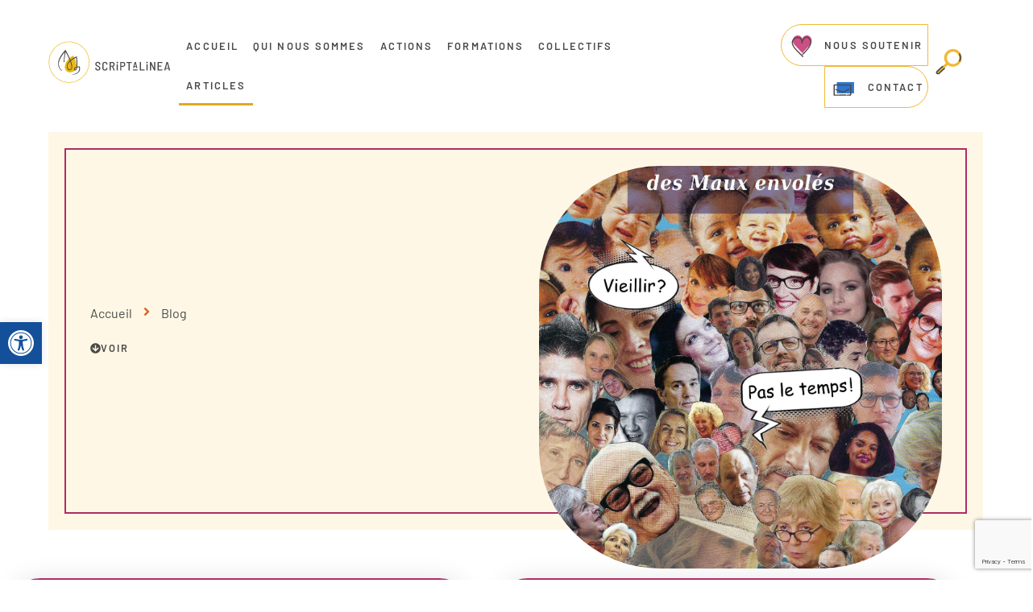

--- FILE ---
content_type: text/html; charset=UTF-8
request_url: https://www.scriptalinea.org/news/
body_size: 37969
content:
<!doctype html>
<html lang="fr-FR">
<head>
	<meta charset="UTF-8">
	<meta name="viewport" content="width=device-width, initial-scale=1">
	<link rel="profile" href="https://gmpg.org/xfn/11">
	<title>Articles &#8211; Scriptalinea</title>
<meta name='robots' content='max-image-preview:large' />
	<style>img:is([sizes="auto" i], [sizes^="auto," i]) { contain-intrinsic-size: 3000px 1500px }</style>
	<link rel='dns-prefetch' href='//widget.mixcloud.com' />
<link rel="alternate" type="application/rss+xml" title="Scriptalinea &raquo; Flux" href="https://www.scriptalinea.org/feed/" />
<link rel="alternate" type="application/rss+xml" title="Scriptalinea &raquo; Flux des commentaires" href="https://www.scriptalinea.org/comments/feed/" />
<link rel="alternate" type="text/calendar" title="Scriptalinea &raquo; Flux iCal" href="https://www.scriptalinea.org/agenda/?ical=1" />
<script>
window._wpemojiSettings = {"baseUrl":"https:\/\/s.w.org\/images\/core\/emoji\/16.0.1\/72x72\/","ext":".png","svgUrl":"https:\/\/s.w.org\/images\/core\/emoji\/16.0.1\/svg\/","svgExt":".svg","source":{"concatemoji":"https:\/\/www.scriptalinea.org\/wp-includes\/js\/wp-emoji-release.min.js?ver=6.8.3"}};
/*! This file is auto-generated */
!function(s,n){var o,i,e;function c(e){try{var t={supportTests:e,timestamp:(new Date).valueOf()};sessionStorage.setItem(o,JSON.stringify(t))}catch(e){}}function p(e,t,n){e.clearRect(0,0,e.canvas.width,e.canvas.height),e.fillText(t,0,0);var t=new Uint32Array(e.getImageData(0,0,e.canvas.width,e.canvas.height).data),a=(e.clearRect(0,0,e.canvas.width,e.canvas.height),e.fillText(n,0,0),new Uint32Array(e.getImageData(0,0,e.canvas.width,e.canvas.height).data));return t.every(function(e,t){return e===a[t]})}function u(e,t){e.clearRect(0,0,e.canvas.width,e.canvas.height),e.fillText(t,0,0);for(var n=e.getImageData(16,16,1,1),a=0;a<n.data.length;a++)if(0!==n.data[a])return!1;return!0}function f(e,t,n,a){switch(t){case"flag":return n(e,"\ud83c\udff3\ufe0f\u200d\u26a7\ufe0f","\ud83c\udff3\ufe0f\u200b\u26a7\ufe0f")?!1:!n(e,"\ud83c\udde8\ud83c\uddf6","\ud83c\udde8\u200b\ud83c\uddf6")&&!n(e,"\ud83c\udff4\udb40\udc67\udb40\udc62\udb40\udc65\udb40\udc6e\udb40\udc67\udb40\udc7f","\ud83c\udff4\u200b\udb40\udc67\u200b\udb40\udc62\u200b\udb40\udc65\u200b\udb40\udc6e\u200b\udb40\udc67\u200b\udb40\udc7f");case"emoji":return!a(e,"\ud83e\udedf")}return!1}function g(e,t,n,a){var r="undefined"!=typeof WorkerGlobalScope&&self instanceof WorkerGlobalScope?new OffscreenCanvas(300,150):s.createElement("canvas"),o=r.getContext("2d",{willReadFrequently:!0}),i=(o.textBaseline="top",o.font="600 32px Arial",{});return e.forEach(function(e){i[e]=t(o,e,n,a)}),i}function t(e){var t=s.createElement("script");t.src=e,t.defer=!0,s.head.appendChild(t)}"undefined"!=typeof Promise&&(o="wpEmojiSettingsSupports",i=["flag","emoji"],n.supports={everything:!0,everythingExceptFlag:!0},e=new Promise(function(e){s.addEventListener("DOMContentLoaded",e,{once:!0})}),new Promise(function(t){var n=function(){try{var e=JSON.parse(sessionStorage.getItem(o));if("object"==typeof e&&"number"==typeof e.timestamp&&(new Date).valueOf()<e.timestamp+604800&&"object"==typeof e.supportTests)return e.supportTests}catch(e){}return null}();if(!n){if("undefined"!=typeof Worker&&"undefined"!=typeof OffscreenCanvas&&"undefined"!=typeof URL&&URL.createObjectURL&&"undefined"!=typeof Blob)try{var e="postMessage("+g.toString()+"("+[JSON.stringify(i),f.toString(),p.toString(),u.toString()].join(",")+"));",a=new Blob([e],{type:"text/javascript"}),r=new Worker(URL.createObjectURL(a),{name:"wpTestEmojiSupports"});return void(r.onmessage=function(e){c(n=e.data),r.terminate(),t(n)})}catch(e){}c(n=g(i,f,p,u))}t(n)}).then(function(e){for(var t in e)n.supports[t]=e[t],n.supports.everything=n.supports.everything&&n.supports[t],"flag"!==t&&(n.supports.everythingExceptFlag=n.supports.everythingExceptFlag&&n.supports[t]);n.supports.everythingExceptFlag=n.supports.everythingExceptFlag&&!n.supports.flag,n.DOMReady=!1,n.readyCallback=function(){n.DOMReady=!0}}).then(function(){return e}).then(function(){var e;n.supports.everything||(n.readyCallback(),(e=n.source||{}).concatemoji?t(e.concatemoji):e.wpemoji&&e.twemoji&&(t(e.twemoji),t(e.wpemoji)))}))}((window,document),window._wpemojiSettings);
</script>
<style id='wp-emoji-styles-inline-css'>

	img.wp-smiley, img.emoji {
		display: inline !important;
		border: none !important;
		box-shadow: none !important;
		height: 1em !important;
		width: 1em !important;
		margin: 0 0.07em !important;
		vertical-align: -0.1em !important;
		background: none !important;
		padding: 0 !important;
	}
</style>
<link rel='stylesheet' id='wp-block-library-css' href='https://www.scriptalinea.org/wp-includes/css/dist/block-library/style.min.css?ver=6.8.3' media='all' />
<style id='global-styles-inline-css'>
:root{--wp--preset--aspect-ratio--square: 1;--wp--preset--aspect-ratio--4-3: 4/3;--wp--preset--aspect-ratio--3-4: 3/4;--wp--preset--aspect-ratio--3-2: 3/2;--wp--preset--aspect-ratio--2-3: 2/3;--wp--preset--aspect-ratio--16-9: 16/9;--wp--preset--aspect-ratio--9-16: 9/16;--wp--preset--color--black: #000000;--wp--preset--color--cyan-bluish-gray: #abb8c3;--wp--preset--color--white: #ffffff;--wp--preset--color--pale-pink: #f78da7;--wp--preset--color--vivid-red: #cf2e2e;--wp--preset--color--luminous-vivid-orange: #ff6900;--wp--preset--color--luminous-vivid-amber: #fcb900;--wp--preset--color--light-green-cyan: #7bdcb5;--wp--preset--color--vivid-green-cyan: #00d084;--wp--preset--color--pale-cyan-blue: #8ed1fc;--wp--preset--color--vivid-cyan-blue: #0693e3;--wp--preset--color--vivid-purple: #9b51e0;--wp--preset--gradient--vivid-cyan-blue-to-vivid-purple: linear-gradient(135deg,rgba(6,147,227,1) 0%,rgb(155,81,224) 100%);--wp--preset--gradient--light-green-cyan-to-vivid-green-cyan: linear-gradient(135deg,rgb(122,220,180) 0%,rgb(0,208,130) 100%);--wp--preset--gradient--luminous-vivid-amber-to-luminous-vivid-orange: linear-gradient(135deg,rgba(252,185,0,1) 0%,rgba(255,105,0,1) 100%);--wp--preset--gradient--luminous-vivid-orange-to-vivid-red: linear-gradient(135deg,rgba(255,105,0,1) 0%,rgb(207,46,46) 100%);--wp--preset--gradient--very-light-gray-to-cyan-bluish-gray: linear-gradient(135deg,rgb(238,238,238) 0%,rgb(169,184,195) 100%);--wp--preset--gradient--cool-to-warm-spectrum: linear-gradient(135deg,rgb(74,234,220) 0%,rgb(151,120,209) 20%,rgb(207,42,186) 40%,rgb(238,44,130) 60%,rgb(251,105,98) 80%,rgb(254,248,76) 100%);--wp--preset--gradient--blush-light-purple: linear-gradient(135deg,rgb(255,206,236) 0%,rgb(152,150,240) 100%);--wp--preset--gradient--blush-bordeaux: linear-gradient(135deg,rgb(254,205,165) 0%,rgb(254,45,45) 50%,rgb(107,0,62) 100%);--wp--preset--gradient--luminous-dusk: linear-gradient(135deg,rgb(255,203,112) 0%,rgb(199,81,192) 50%,rgb(65,88,208) 100%);--wp--preset--gradient--pale-ocean: linear-gradient(135deg,rgb(255,245,203) 0%,rgb(182,227,212) 50%,rgb(51,167,181) 100%);--wp--preset--gradient--electric-grass: linear-gradient(135deg,rgb(202,248,128) 0%,rgb(113,206,126) 100%);--wp--preset--gradient--midnight: linear-gradient(135deg,rgb(2,3,129) 0%,rgb(40,116,252) 100%);--wp--preset--font-size--small: 13px;--wp--preset--font-size--medium: 20px;--wp--preset--font-size--large: 36px;--wp--preset--font-size--x-large: 42px;--wp--preset--spacing--20: 0.44rem;--wp--preset--spacing--30: 0.67rem;--wp--preset--spacing--40: 1rem;--wp--preset--spacing--50: 1.5rem;--wp--preset--spacing--60: 2.25rem;--wp--preset--spacing--70: 3.38rem;--wp--preset--spacing--80: 5.06rem;--wp--preset--shadow--natural: 6px 6px 9px rgba(0, 0, 0, 0.2);--wp--preset--shadow--deep: 12px 12px 50px rgba(0, 0, 0, 0.4);--wp--preset--shadow--sharp: 6px 6px 0px rgba(0, 0, 0, 0.2);--wp--preset--shadow--outlined: 6px 6px 0px -3px rgba(255, 255, 255, 1), 6px 6px rgba(0, 0, 0, 1);--wp--preset--shadow--crisp: 6px 6px 0px rgba(0, 0, 0, 1);}:root { --wp--style--global--content-size: 800px;--wp--style--global--wide-size: 1200px; }:where(body) { margin: 0; }.wp-site-blocks > .alignleft { float: left; margin-right: 2em; }.wp-site-blocks > .alignright { float: right; margin-left: 2em; }.wp-site-blocks > .aligncenter { justify-content: center; margin-left: auto; margin-right: auto; }:where(.wp-site-blocks) > * { margin-block-start: 24px; margin-block-end: 0; }:where(.wp-site-blocks) > :first-child { margin-block-start: 0; }:where(.wp-site-blocks) > :last-child { margin-block-end: 0; }:root { --wp--style--block-gap: 24px; }:root :where(.is-layout-flow) > :first-child{margin-block-start: 0;}:root :where(.is-layout-flow) > :last-child{margin-block-end: 0;}:root :where(.is-layout-flow) > *{margin-block-start: 24px;margin-block-end: 0;}:root :where(.is-layout-constrained) > :first-child{margin-block-start: 0;}:root :where(.is-layout-constrained) > :last-child{margin-block-end: 0;}:root :where(.is-layout-constrained) > *{margin-block-start: 24px;margin-block-end: 0;}:root :where(.is-layout-flex){gap: 24px;}:root :where(.is-layout-grid){gap: 24px;}.is-layout-flow > .alignleft{float: left;margin-inline-start: 0;margin-inline-end: 2em;}.is-layout-flow > .alignright{float: right;margin-inline-start: 2em;margin-inline-end: 0;}.is-layout-flow > .aligncenter{margin-left: auto !important;margin-right: auto !important;}.is-layout-constrained > .alignleft{float: left;margin-inline-start: 0;margin-inline-end: 2em;}.is-layout-constrained > .alignright{float: right;margin-inline-start: 2em;margin-inline-end: 0;}.is-layout-constrained > .aligncenter{margin-left: auto !important;margin-right: auto !important;}.is-layout-constrained > :where(:not(.alignleft):not(.alignright):not(.alignfull)){max-width: var(--wp--style--global--content-size);margin-left: auto !important;margin-right: auto !important;}.is-layout-constrained > .alignwide{max-width: var(--wp--style--global--wide-size);}body .is-layout-flex{display: flex;}.is-layout-flex{flex-wrap: wrap;align-items: center;}.is-layout-flex > :is(*, div){margin: 0;}body .is-layout-grid{display: grid;}.is-layout-grid > :is(*, div){margin: 0;}body{padding-top: 0px;padding-right: 0px;padding-bottom: 0px;padding-left: 0px;}a:where(:not(.wp-element-button)){text-decoration: underline;}:root :where(.wp-element-button, .wp-block-button__link){background-color: #32373c;border-width: 0;color: #fff;font-family: inherit;font-size: inherit;line-height: inherit;padding: calc(0.667em + 2px) calc(1.333em + 2px);text-decoration: none;}.has-black-color{color: var(--wp--preset--color--black) !important;}.has-cyan-bluish-gray-color{color: var(--wp--preset--color--cyan-bluish-gray) !important;}.has-white-color{color: var(--wp--preset--color--white) !important;}.has-pale-pink-color{color: var(--wp--preset--color--pale-pink) !important;}.has-vivid-red-color{color: var(--wp--preset--color--vivid-red) !important;}.has-luminous-vivid-orange-color{color: var(--wp--preset--color--luminous-vivid-orange) !important;}.has-luminous-vivid-amber-color{color: var(--wp--preset--color--luminous-vivid-amber) !important;}.has-light-green-cyan-color{color: var(--wp--preset--color--light-green-cyan) !important;}.has-vivid-green-cyan-color{color: var(--wp--preset--color--vivid-green-cyan) !important;}.has-pale-cyan-blue-color{color: var(--wp--preset--color--pale-cyan-blue) !important;}.has-vivid-cyan-blue-color{color: var(--wp--preset--color--vivid-cyan-blue) !important;}.has-vivid-purple-color{color: var(--wp--preset--color--vivid-purple) !important;}.has-black-background-color{background-color: var(--wp--preset--color--black) !important;}.has-cyan-bluish-gray-background-color{background-color: var(--wp--preset--color--cyan-bluish-gray) !important;}.has-white-background-color{background-color: var(--wp--preset--color--white) !important;}.has-pale-pink-background-color{background-color: var(--wp--preset--color--pale-pink) !important;}.has-vivid-red-background-color{background-color: var(--wp--preset--color--vivid-red) !important;}.has-luminous-vivid-orange-background-color{background-color: var(--wp--preset--color--luminous-vivid-orange) !important;}.has-luminous-vivid-amber-background-color{background-color: var(--wp--preset--color--luminous-vivid-amber) !important;}.has-light-green-cyan-background-color{background-color: var(--wp--preset--color--light-green-cyan) !important;}.has-vivid-green-cyan-background-color{background-color: var(--wp--preset--color--vivid-green-cyan) !important;}.has-pale-cyan-blue-background-color{background-color: var(--wp--preset--color--pale-cyan-blue) !important;}.has-vivid-cyan-blue-background-color{background-color: var(--wp--preset--color--vivid-cyan-blue) !important;}.has-vivid-purple-background-color{background-color: var(--wp--preset--color--vivid-purple) !important;}.has-black-border-color{border-color: var(--wp--preset--color--black) !important;}.has-cyan-bluish-gray-border-color{border-color: var(--wp--preset--color--cyan-bluish-gray) !important;}.has-white-border-color{border-color: var(--wp--preset--color--white) !important;}.has-pale-pink-border-color{border-color: var(--wp--preset--color--pale-pink) !important;}.has-vivid-red-border-color{border-color: var(--wp--preset--color--vivid-red) !important;}.has-luminous-vivid-orange-border-color{border-color: var(--wp--preset--color--luminous-vivid-orange) !important;}.has-luminous-vivid-amber-border-color{border-color: var(--wp--preset--color--luminous-vivid-amber) !important;}.has-light-green-cyan-border-color{border-color: var(--wp--preset--color--light-green-cyan) !important;}.has-vivid-green-cyan-border-color{border-color: var(--wp--preset--color--vivid-green-cyan) !important;}.has-pale-cyan-blue-border-color{border-color: var(--wp--preset--color--pale-cyan-blue) !important;}.has-vivid-cyan-blue-border-color{border-color: var(--wp--preset--color--vivid-cyan-blue) !important;}.has-vivid-purple-border-color{border-color: var(--wp--preset--color--vivid-purple) !important;}.has-vivid-cyan-blue-to-vivid-purple-gradient-background{background: var(--wp--preset--gradient--vivid-cyan-blue-to-vivid-purple) !important;}.has-light-green-cyan-to-vivid-green-cyan-gradient-background{background: var(--wp--preset--gradient--light-green-cyan-to-vivid-green-cyan) !important;}.has-luminous-vivid-amber-to-luminous-vivid-orange-gradient-background{background: var(--wp--preset--gradient--luminous-vivid-amber-to-luminous-vivid-orange) !important;}.has-luminous-vivid-orange-to-vivid-red-gradient-background{background: var(--wp--preset--gradient--luminous-vivid-orange-to-vivid-red) !important;}.has-very-light-gray-to-cyan-bluish-gray-gradient-background{background: var(--wp--preset--gradient--very-light-gray-to-cyan-bluish-gray) !important;}.has-cool-to-warm-spectrum-gradient-background{background: var(--wp--preset--gradient--cool-to-warm-spectrum) !important;}.has-blush-light-purple-gradient-background{background: var(--wp--preset--gradient--blush-light-purple) !important;}.has-blush-bordeaux-gradient-background{background: var(--wp--preset--gradient--blush-bordeaux) !important;}.has-luminous-dusk-gradient-background{background: var(--wp--preset--gradient--luminous-dusk) !important;}.has-pale-ocean-gradient-background{background: var(--wp--preset--gradient--pale-ocean) !important;}.has-electric-grass-gradient-background{background: var(--wp--preset--gradient--electric-grass) !important;}.has-midnight-gradient-background{background: var(--wp--preset--gradient--midnight) !important;}.has-small-font-size{font-size: var(--wp--preset--font-size--small) !important;}.has-medium-font-size{font-size: var(--wp--preset--font-size--medium) !important;}.has-large-font-size{font-size: var(--wp--preset--font-size--large) !important;}.has-x-large-font-size{font-size: var(--wp--preset--font-size--x-large) !important;}
:root :where(.wp-block-pullquote){font-size: 1.5em;line-height: 1.6;}
</style>
<link rel='stylesheet' id='tribe-events-v2-single-skeleton-css' href='https://www.scriptalinea.org/wp-content/plugins/the-events-calendar/build/css/tribe-events-single-skeleton.css?ver=6.15.14' media='all' />
<link rel='stylesheet' id='tribe-events-v2-single-skeleton-full-css' href='https://www.scriptalinea.org/wp-content/plugins/the-events-calendar/build/css/tribe-events-single-full.css?ver=6.15.14' media='all' />
<link rel='stylesheet' id='tec-events-elementor-widgets-base-styles-css' href='https://www.scriptalinea.org/wp-content/plugins/the-events-calendar/build/css/integrations/plugins/elementor/widgets/widget-base.css?ver=6.15.14' media='all' />
<link rel='stylesheet' id='pojo-a11y-css' href='https://www.scriptalinea.org/wp-content/plugins/pojo-accessibility/modules/legacy/assets/css/style.min.css?ver=1.0.0' media='all' />
<link rel='stylesheet' id='hello-elementor-css' href='https://www.scriptalinea.org/wp-content/themes/hello-elementor/assets/css/reset.css?ver=3.4.6' media='all' />
<link rel='stylesheet' id='hello-elementor-theme-style-css' href='https://www.scriptalinea.org/wp-content/themes/hello-elementor/assets/css/theme.css?ver=3.4.6' media='all' />
<link rel='stylesheet' id='hello-elementor-header-footer-css' href='https://www.scriptalinea.org/wp-content/themes/hello-elementor/assets/css/header-footer.css?ver=3.4.6' media='all' />
<link rel='stylesheet' id='elementor-frontend-css' href='https://www.scriptalinea.org/wp-content/plugins/elementor/assets/css/frontend.min.css?ver=3.34.2' media='all' />
<link rel='stylesheet' id='widget-image-css' href='https://www.scriptalinea.org/wp-content/plugins/elementor/assets/css/widget-image.min.css?ver=3.34.2' media='all' />
<link rel='stylesheet' id='widget-pp-advanced-menu-css' href='https://www.scriptalinea.org/wp-content/plugins/powerpack-elements/assets/css/min/widget-advanced-menu.min.css?ver=2.11.11' media='all' />
<link rel='stylesheet' id='e-animation-shrink-css' href='https://www.scriptalinea.org/wp-content/plugins/elementor/assets/lib/animations/styles/e-animation-shrink.min.css?ver=3.34.2' media='all' />
<link rel='stylesheet' id='pp-tooltip-css' href='https://www.scriptalinea.org/wp-content/plugins/powerpack-elements/assets/css/min/tooltip.min.css?ver=2.11.11' media='all' />
<link rel='stylesheet' id='widget-pp-buttons-css' href='https://www.scriptalinea.org/wp-content/plugins/powerpack-elements/assets/css/min/widget-buttons.min.css?ver=2.11.11' media='all' />
<link rel='stylesheet' id='widget-form-css' href='https://www.scriptalinea.org/wp-content/plugins/elementor-pro/assets/css/widget-form.min.css?ver=3.34.2' media='all' />
<link rel='stylesheet' id='widget-heading-css' href='https://www.scriptalinea.org/wp-content/plugins/elementor/assets/css/widget-heading.min.css?ver=3.34.2' media='all' />
<link rel='stylesheet' id='swiper-css' href='https://www.scriptalinea.org/wp-content/plugins/elementor/assets/lib/swiper/v8/css/swiper.min.css?ver=8.4.5' media='all' />
<link rel='stylesheet' id='e-swiper-css' href='https://www.scriptalinea.org/wp-content/plugins/elementor/assets/css/conditionals/e-swiper.min.css?ver=3.34.2' media='all' />
<link rel='stylesheet' id='pp-swiper-css' href='https://www.scriptalinea.org/wp-content/plugins/powerpack-elements/assets/css/min/pp-swiper.min.css?ver=2.11.11' media='all' />
<link rel='stylesheet' id='widget-pp-image-slider-css' href='https://www.scriptalinea.org/wp-content/plugins/powerpack-elements/assets/css/min/widget-image-slider.min.css?ver=2.11.11' media='all' />
<link rel='stylesheet' id='widget-pp-icon-list-css' href='https://www.scriptalinea.org/wp-content/plugins/powerpack-elements/assets/css/min/widget-icon-list.min.css?ver=2.11.11' media='all' />
<link rel='stylesheet' id='widget-social-icons-css' href='https://www.scriptalinea.org/wp-content/plugins/elementor/assets/css/widget-social-icons.min.css?ver=3.34.2' media='all' />
<link rel='stylesheet' id='e-apple-webkit-css' href='https://www.scriptalinea.org/wp-content/plugins/elementor/assets/css/conditionals/apple-webkit.min.css?ver=3.34.2' media='all' />
<link rel='stylesheet' id='widget-pp-breadcrumbs-css' href='https://www.scriptalinea.org/wp-content/plugins/powerpack-elements/assets/css/min/widget-breadcrumbs.min.css?ver=2.11.11' media='all' />
<link rel='stylesheet' id='e-animation-zoomIn-css' href='https://www.scriptalinea.org/wp-content/plugins/elementor/assets/lib/animations/styles/zoomIn.min.css?ver=3.34.2' media='all' />
<link rel='stylesheet' id='widget-posts-css' href='https://www.scriptalinea.org/wp-content/plugins/elementor-pro/assets/css/widget-posts.min.css?ver=3.34.2' media='all' />
<link rel='stylesheet' id='e-animation-fadeInRight-css' href='https://www.scriptalinea.org/wp-content/plugins/elementor/assets/lib/animations/styles/fadeInRight.min.css?ver=3.34.2' media='all' />
<link rel='stylesheet' id='e-popup-css' href='https://www.scriptalinea.org/wp-content/plugins/elementor-pro/assets/css/conditionals/popup.min.css?ver=3.34.2' media='all' />
<link rel='stylesheet' id='e-animation-slideInRight-css' href='https://www.scriptalinea.org/wp-content/plugins/elementor/assets/lib/animations/styles/slideInRight.min.css?ver=3.34.2' media='all' />
<link rel='stylesheet' id='e-animation-fadeInUp-css' href='https://www.scriptalinea.org/wp-content/plugins/elementor/assets/lib/animations/styles/fadeInUp.min.css?ver=3.34.2' media='all' />
<link rel='stylesheet' id='elementor-post-5-css' href='https://www.scriptalinea.org/wp-content/uploads/elementor/css/post-5.css?ver=1769194342' media='all' />
<link rel='stylesheet' id='pp-extensions-css' href='https://www.scriptalinea.org/wp-content/plugins/powerpack-elements/assets/css/min/extensions.min.css?ver=2.11.11' media='all' />
<link rel='stylesheet' id='elementor-post-587-css' href='https://www.scriptalinea.org/wp-content/uploads/elementor/css/post-587.css?ver=1769194342' media='all' />
<link rel='stylesheet' id='elementor-post-595-css' href='https://www.scriptalinea.org/wp-content/uploads/elementor/css/post-595.css?ver=1769194342' media='all' />
<link rel='stylesheet' id='elementor-post-2736-css' href='https://www.scriptalinea.org/wp-content/uploads/elementor/css/post-2736.css?ver=1769194425' media='all' />
<link rel='stylesheet' id='elementor-post-4208-css' href='https://www.scriptalinea.org/wp-content/uploads/elementor/css/post-4208.css?ver=1769194342' media='all' />
<link rel='stylesheet' id='elementor-post-177-css' href='https://www.scriptalinea.org/wp-content/uploads/elementor/css/post-177.css?ver=1769194342' media='all' />
<link rel='stylesheet' id='custom-style-css' href='https://www.scriptalinea.org/wp-content/plugins/list-mixcloud/playlist.css?ver=6.8.3' media='all' />
<link rel='stylesheet' id='elementor-gf-local-barlow-css' href='https://www.scriptalinea.org/wp-content/uploads/elementor/google-fonts/css/barlow.css?ver=1742237274' media='all' />
<link rel='stylesheet' id='elementor-gf-local-raleway-css' href='https://www.scriptalinea.org/wp-content/uploads/elementor/google-fonts/css/raleway.css?ver=1742237279' media='all' />
<link rel='stylesheet' id='elementor-gf-local-roboto-css' href='https://www.scriptalinea.org/wp-content/uploads/elementor/google-fonts/css/roboto.css?ver=1742237287' media='all' />
<script id="jquery-core-js-extra">
var pp = {"ajax_url":"https:\/\/www.scriptalinea.org\/wp-admin\/admin-ajax.php"};
</script>
<script src="https://www.scriptalinea.org/wp-includes/js/jquery/jquery.min.js?ver=3.7.1" id="jquery-core-js"></script>
<script src="https://www.scriptalinea.org/wp-includes/js/jquery/jquery-migrate.min.js?ver=3.4.1" id="jquery-migrate-js"></script>
<script src="//widget.mixcloud.com/media/js/widgetApi.js?ver=6.8.3" id="mixcloud_script-js"></script>
<script src="https://www.scriptalinea.org/wp-content/plugins/list-mixcloud/playlist.js?ver=6.8.3" id="custom-script-js"></script>
<link rel="https://api.w.org/" href="https://www.scriptalinea.org/wp-json/" /><link rel="EditURI" type="application/rsd+xml" title="RSD" href="https://www.scriptalinea.org/xmlrpc.php?rsd" />
<meta name="generator" content="WordPress 6.8.3" />
<meta name="tec-api-version" content="v1"><meta name="tec-api-origin" content="https://www.scriptalinea.org"><link rel="alternate" href="https://www.scriptalinea.org/wp-json/tribe/events/v1/" /><style type="text/css">
#pojo-a11y-toolbar .pojo-a11y-toolbar-toggle a{ background-color: #14509a;	color: #ffffff;}
#pojo-a11y-toolbar .pojo-a11y-toolbar-overlay, #pojo-a11y-toolbar .pojo-a11y-toolbar-overlay ul.pojo-a11y-toolbar-items.pojo-a11y-links{ border-color: #14509a;}
body.pojo-a11y-focusable a:focus{ outline-style: solid !important;	outline-width: 1px !important;	outline-color: #FF0000 !important;}
#pojo-a11y-toolbar{ top: 400px !important;}
#pojo-a11y-toolbar .pojo-a11y-toolbar-overlay{ background-color: #ffffff;}
#pojo-a11y-toolbar .pojo-a11y-toolbar-overlay ul.pojo-a11y-toolbar-items li.pojo-a11y-toolbar-item a, #pojo-a11y-toolbar .pojo-a11y-toolbar-overlay p.pojo-a11y-toolbar-title{ color: #333333;}
#pojo-a11y-toolbar .pojo-a11y-toolbar-overlay ul.pojo-a11y-toolbar-items li.pojo-a11y-toolbar-item a.active{ background-color: #14509a;	color: #ffffff;}
@media (max-width: 767px) { #pojo-a11y-toolbar { top: 150px !important; } }</style><meta name="generator" content="Elementor 3.34.2; features: e_font_icon_svg, additional_custom_breakpoints; settings: css_print_method-external, google_font-enabled, font_display-auto">
			<style>
				.e-con.e-parent:nth-of-type(n+4):not(.e-lazyloaded):not(.e-no-lazyload),
				.e-con.e-parent:nth-of-type(n+4):not(.e-lazyloaded):not(.e-no-lazyload) * {
					background-image: none !important;
				}
				@media screen and (max-height: 1024px) {
					.e-con.e-parent:nth-of-type(n+3):not(.e-lazyloaded):not(.e-no-lazyload),
					.e-con.e-parent:nth-of-type(n+3):not(.e-lazyloaded):not(.e-no-lazyload) * {
						background-image: none !important;
					}
				}
				@media screen and (max-height: 640px) {
					.e-con.e-parent:nth-of-type(n+2):not(.e-lazyloaded):not(.e-no-lazyload),
					.e-con.e-parent:nth-of-type(n+2):not(.e-lazyloaded):not(.e-no-lazyload) * {
						background-image: none !important;
					}
				}
			</style>
			<link rel="icon" href="https://www.scriptalinea.org/wp-content/uploads/2022/09/icone.svg" sizes="32x32" />
<link rel="icon" href="https://www.scriptalinea.org/wp-content/uploads/2022/09/icone.svg" sizes="192x192" />
<link rel="apple-touch-icon" href="https://www.scriptalinea.org/wp-content/uploads/2022/09/icone.svg" />
<meta name="msapplication-TileImage" content="https://www.scriptalinea.org/wp-content/uploads/2022/09/icone.svg" />
</head>
<body class="blog wp-custom-logo wp-embed-responsive wp-theme-hello-elementor tribe-no-js hello-elementor-default elementor-page-2736 elementor-default elementor-template-full-width elementor-kit-5">

			<script>
				window.addEventListener('elementor/frontend/init', function() {
					elementorFrontend.hooks.addFilter( 'frontend/handlers/menu_anchor/scroll_top_distance', function( scrollTop ) {
						return scrollTop - 70;
					} );
				} );
			</script>



<a class="skip-link screen-reader-text" href="#content">Aller au contenu</a>

		<header data-elementor-type="header" data-elementor-id="587" class="elementor elementor-587 elementor-location-header" data-elementor-post-type="elementor_library">
					<section class="elementor-section elementor-top-section elementor-element elementor-element-7865ebd elementor-section-full_width elementor-section-height-default elementor-section-height-default" data-id="7865ebd" data-element_type="section">
						<div class="elementor-container elementor-column-gap-default">
					<div class="elementor-column elementor-col-50 elementor-top-column elementor-element elementor-element-ab4205f" data-id="ab4205f" data-element_type="column">
			<div class="elementor-widget-wrap elementor-element-populated">
						<section class="elementor-section elementor-inner-section elementor-element elementor-element-2407d97 elementor-section-content-middle elementor-section-boxed elementor-section-height-default elementor-section-height-default" data-id="2407d97" data-element_type="section">
						<div class="elementor-container elementor-column-gap-no">
					<div class="elementor-column elementor-col-50 elementor-inner-column elementor-element elementor-element-e35e41c" data-id="e35e41c" data-element_type="column">
			<div class="elementor-widget-wrap elementor-element-populated">
						<div class="elementor-element elementor-element-2a55a85 elementor-widget elementor-widget-image" data-id="2a55a85" data-element_type="widget" data-widget_type="image.default">
				<div class="elementor-widget-container">
																<a href="https://www.scriptalinea.org">
							<img width="234" height="97" src="https://www.scriptalinea.org/wp-content/uploads/2022/09/SL_logo_H1_positif_couleur-1.svg" class="attachment-full size-full wp-image-48" alt="" />								</a>
															</div>
				</div>
					</div>
		</div>
				<div class="elementor-column elementor-col-50 elementor-inner-column elementor-element elementor-element-7019124" data-id="7019124" data-element_type="column">
			<div class="elementor-widget-wrap elementor-element-populated">
						<div class="elementor-element elementor-element-27a6eb4 elementor-widget elementor-widget-pp-advanced-menu" data-id="27a6eb4" data-element_type="widget" data-settings="{&quot;show_submenu_on&quot;:&quot;click&quot;,&quot;toggle_icon_type&quot;:&quot;custom&quot;,&quot;menu_type&quot;:&quot;off-canvas&quot;,&quot;layout&quot;:&quot;horizontal&quot;,&quot;submenu_icon&quot;:{&quot;value&quot;:&quot;&lt;svg class=\&quot;e-font-icon-svg e-fas-caret-down\&quot; viewBox=\&quot;0 0 320 512\&quot; xmlns=\&quot;http:\/\/www.w3.org\/2000\/svg\&quot;&gt;&lt;path d=\&quot;M31.3 192h257.3c17.8 0 26.7 21.5 14.1 34.1L174.1 354.8c-7.8 7.8-20.5 7.8-28.3 0L17.2 226.1C4.6 213.5 13.5 192 31.3 192z\&quot;&gt;&lt;\/path&gt;&lt;\/svg&gt;&quot;,&quot;library&quot;:&quot;fa-solid&quot;},&quot;onepage_menu&quot;:&quot;no&quot;,&quot;toggle&quot;:&quot;icon&quot;,&quot;show_responsive_submenu_on&quot;:&quot;icon&quot;}" data-widget_type="pp-advanced-menu.default">
				<div class="elementor-widget-container">
					
				<div class="pp-advanced-menu-main-wrapper pp-advanced-menu__align-left pp-advanced-menu--dropdown-tablet pp-advanced-menu--type-off-canvas pp-advanced-menu__text-align- pp-advanced-menu--toggle pp-advanced-menu--icon">
								<nav id="pp-menu-27a6eb4" class="pp-advanced-menu--main pp-advanced-menu__container pp-advanced-menu--layout-horizontal pp--pointer-underline e--animation-slide" aria-label="Nested Pages" data-settings="{&quot;menu_id&quot;:&quot;27a6eb4&quot;,&quot;breakpoint&quot;:&quot;tablet&quot;,&quot;full_width&quot;:false}"><ul id="menu-nested-pages" class="pp-advanced-menu"><li class="menu-item menu-item-type-post_type menu-item-object-page menu-item-home menu-item-2515"><a rel="page" href="https://www.scriptalinea.org/" class="pp-menu-item">Accueil</a></li>
<li class="menu-item menu-item-type-post_type menu-item-object-page menu-item-2517"><a rel="page" href="https://www.scriptalinea.org/a-propos/" class="pp-menu-item">Qui nous sommes</a></li>
<li class="menu-item menu-item-type-post_type menu-item-object-page menu-item-2532"><a rel="page" href="https://www.scriptalinea.org/nos-actions/" class="pp-menu-item">Actions</a></li>
<li class="menu-item menu-item-type-post_type menu-item-object-page menu-item-2518"><a rel="page" href="https://www.scriptalinea.org/formations/" class="pp-menu-item">Formations</a></li>
<li class="menu-item menu-item-type-post_type menu-item-object-page menu-item-4017"><a rel="page" href="https://www.scriptalinea.org/collectifs-decrits-a-la-loupe/" class="pp-menu-item">Collectifs</a></li>
<li class="menu-item menu-item-type-post_type menu-item-object-page current-menu-item page_item page-item-2693 current_page_item current_page_parent menu-item-2702"><a rel="page" href="https://www.scriptalinea.org/news/" aria-current="page" class="pp-menu-item pp-menu-item-active">Articles</a></li>
</ul></nav>
															<div class="pp-menu-toggle pp-menu-toggle-on-tablet">
											<div class="pp-hamburger">
							<div class="pp-hamburger-box">
																											<span class="pp-hamburger-icon pp-icon">
											<i aria-hidden="true" class="xlwpf wppb-font-hamburger"></i>										</span>
																								</div>
						</div>
														</div>
												<nav class="pp-advanced-menu--dropdown pp-menu-style-toggle pp-advanced-menu__container pp-menu-27a6eb4 pp-menu-off-canvas pp-menu-off-canvas-right" data-settings="{&quot;menu_id&quot;:&quot;27a6eb4&quot;,&quot;breakpoint&quot;:&quot;tablet&quot;,&quot;full_width&quot;:false}">
									<div class="pp-menu-close-wrap">
						<div class="pp-menu-close"></div>
					</div>
												<ul id="menu-nested-pages-1" class="pp-advanced-menu"><li class="menu-item menu-item-type-post_type menu-item-object-page menu-item-home menu-item-2515"><a rel="page" href="https://www.scriptalinea.org/" class="pp-menu-item">Accueil</a></li>
<li class="menu-item menu-item-type-post_type menu-item-object-page menu-item-2517"><a rel="page" href="https://www.scriptalinea.org/a-propos/" class="pp-menu-item">Qui nous sommes</a></li>
<li class="menu-item menu-item-type-post_type menu-item-object-page menu-item-2532"><a rel="page" href="https://www.scriptalinea.org/nos-actions/" class="pp-menu-item">Actions</a></li>
<li class="menu-item menu-item-type-post_type menu-item-object-page menu-item-2518"><a rel="page" href="https://www.scriptalinea.org/formations/" class="pp-menu-item">Formations</a></li>
<li class="menu-item menu-item-type-post_type menu-item-object-page menu-item-4017"><a rel="page" href="https://www.scriptalinea.org/collectifs-decrits-a-la-loupe/" class="pp-menu-item">Collectifs</a></li>
<li class="menu-item menu-item-type-post_type menu-item-object-page current-menu-item page_item page-item-2693 current_page_item current_page_parent menu-item-2702"><a rel="page" href="https://www.scriptalinea.org/news/" aria-current="page" class="pp-menu-item pp-menu-item-active">Articles</a></li>
</ul>							</nav>
							</div>
								</div>
				</div>
					</div>
		</div>
					</div>
		</section>
					</div>
		</div>
				<div class="elementor-column elementor-col-50 elementor-top-column elementor-element elementor-element-63e3a7d" data-id="63e3a7d" data-element_type="column">
			<div class="elementor-widget-wrap elementor-element-populated">
						<section class="elementor-section elementor-inner-section elementor-element elementor-element-80b5203 elementor-section-content-middle elementor-section-boxed elementor-section-height-default elementor-section-height-default" data-id="80b5203" data-element_type="section">
						<div class="elementor-container elementor-column-gap-no">
					<div class="elementor-column elementor-col-50 elementor-inner-column elementor-element elementor-element-9140ed4" data-id="9140ed4" data-element_type="column">
			<div class="elementor-widget-wrap elementor-element-populated">
						<div class="elementor-element elementor-element-e6ce794 pp-buttons-halign-right pp-buttons-halign-tablet-left pp-buttons-halign-mobile-stretch pp-buttons-valign-middle pp-buttons-stack-none elementor-widget elementor-widget-pp-buttons" data-id="e6ce794" data-element_type="widget" data-widget_type="pp-buttons.default">
				<div class="elementor-widget-container">
							<div class="pp-buttons-group">
											<a href="https://www.scriptalinea.org/nous-soutenir/" class="pp-button elementor-button elementor-size-sm elementor-repeater-item-a3bf3bc elementor-animation-shrink">
					<div class="pp-button-content-wrapper">
						<span class="pp-button-content-inner pp-icon-before">
																	<span class="pp-button-icon pp-icon">
											<svg xmlns="http://www.w3.org/2000/svg" id="uuid-b5eacccc-9aa5-4a35-91b9-22f5c0375321" width="1500" height="1500" viewBox="0 0 1500 1500"><path d="M1214.95,547.32c0-137.47-103.27-249.32-230.17-249.32-93.14,0-173.47,60.22-209.69,146.55-36.18-86.33-116.53-146.55-209.62-146.55-126.95,0-230.19,111.85-230.19,249.32,0,29,4.6,56.81,13.06,82.73,9.63,29.5,24.22,56.45,42.72,79.7,7.89,9.94,16.46,19.18,25.7,27.66l351.09,377.7c2.16,2.34,4.97,3.51,7.82,3.51s5.7-1.16,7.88-3.51l364.13-391.81-.03-.05c23.6-25.62,42.11-56.71,53.69-91.41,8.8-26.4,13.61-54.87,13.61-84.52Z"></path><path d="M1191.49,575.6c-4.02-23.69-12.19-46.58-22.98-68.01-14.33-28.44-32-55.49-52.73-79.68-16.32-19.05-35.62-36.25-57.35-48.92-20.27-11.82-42.06-18.76-65.25-21.52-40.24-4.8-81.67,9.55-114.52,32.23-37.21,25.69-67.19,60.71-90.1,99.51-5.92,10.02-11.42,20.36-16.46,30.95-3.35-9.64-7.23-19.1-11.64-28.36-9.56-20.05-22.48-38.71-37.73-54.86-14.21-15.06-31.1-28.11-49.22-38.12-17.81-9.84-37.26-17.34-57.1-21.89-20.25-4.64-41.32-6.85-62.09-6.41-21.17,.45-42.52,3.41-63.06,8.54-20.8,5.2-41.03,12.99-60.21,22.52-19.39,9.63-37.25,21.75-53.99,35.44-16.89,13.81-31.39,29.83-44.41,47.3-13.28,17.82-23.41,37.43-31.46,58.11-8.43,21.65-13.01,44.46-15.12,67.56-2.31,25.41-.22,51.01,4.37,76.07,5.25,28.72,15.03,56.22,26.92,82.82,13.56,30.33,31.12,58.28,49.64,85.79,20.64,30.66,42.72,60.27,66.52,88.55,26.27,31.2,53.92,61.31,82.26,90.64,25.69,26.58,51.94,52.63,78.2,78.65,28.69,28.42,57.49,56.74,86.07,85.28,24.94,24.9,49.82,49.9,73.87,75.67,8.63,9.24,17.15,18.58,25.32,28.23,4.02,4.74,12.04,7.47,18.04,7.47s13.73-2.78,18.04-7.47c4.46-4.86,7.78-11.24,7.47-18.04-.32-7.08-2.89-12.63-7.47-18.04-17.96-21.21-37.37-41.21-56.78-61.08-25.35-25.97-51.11-51.54-76.9-77.07-26.97-26.7-54.02-53.32-80.88-80.13-22.71-22.67-45.37-45.42-67.31-68.85-27.77-29.65-55.15-59.8-80.47-91.59-2-2.51-3.98-5.05-5.95-7.58-13.35-17.45-25.97-35.43-38.2-53.69-12.77-19.07-25.18-38.31-35.85-58.66-4.95-9.45-9.54-19.09-13.77-28.89-9.94-24.3-17.39-49.63-21.21-75.63-2.33-19.55-2.53-39.32-.22-58.88,2.56-16.91,7-33.48,13.33-49.36,6.92-15.83,15.68-30.79,26.02-44.62,11.63-14.6,24.97-27.76,39.62-39.32,15.93-11.87,33.2-21.88,51.38-29.89,16.14-6.61,32.91-11.7,50.03-15.05,3.82-.75,7.65-1.4,11.5-1.98,18.97-2.29,38.18-2.46,57.17-.21,15.62,2.37,30.96,6.41,45.64,12.25,12.7,5.6,24.76,12.56,35.9,20.83,10.28,8.27,19.62,17.64,27.89,27.92,9.24,12.41,16.91,25.88,23.12,40.05,7.71,19.27,12.76,39.49,15.77,60.01,2.84,23.17,3.18,46.59,1.79,69.88-.8,13.35,12.3,26.1,25.51,25.51,14.53-.65,24.62-11.22,25.51-25.51,.37-5.93,.93-11.84,1.65-17.74,4.07-27.8,11.83-54.99,22.49-80.98,11.17-25.75,25.22-50.26,42.16-72.66,12.71-16.03,26.96-30.86,42.93-43.67,11.61-8.72,24.04-16.3,37.31-22.21,9.79-3.85,19.93-6.73,30.31-8.42,8.88-.93,17.82-.96,26.7-.04,9.2,1.51,18.19,4.01,26.87,7.4,10.87,4.9,21.08,11.1,30.64,18.22,14.16,11.42,26.68,24.68,37.97,38.93,16.64,21.95,31.51,46.09,42.56,71.35,6.32,15.76,10.8,32.17,13.37,48.95,2.28,19.38,2.04,38.94-.26,58.31-4.24,28.98-12.83,57.13-23.95,84.19-19.13,44.52-44.66,86.09-72.7,125.5-7.75,10.89-15.72,21.61-23.85,32.21-31.17,40.14-64.63,78.44-99.02,115.84-32.52,35.36-65.93,69.87-99.07,104.64-16.03,16.81-31.99,33.69-47.57,50.92-8.95,9.9-10.5,26.44,0,36.08,9.76,8.96,26.52,10.57,36.08,0,30.47-33.71,62.28-66.21,93.63-99.1,36.16-37.93,71.96-76.25,106.06-116.06,35.77-41.76,70.01-85.15,99.95-131.31,27.67-42.65,51.81-88.31,67.34-136.86,14.68-45.89,20.03-94.28,11.93-141.93Z" style="fill:#4a4a49;"></path></svg>										</span>
										
								<span class="pp-button-title">
									Nous soutenir								</span>
													</span>
					</div>
				</a>
																<a href="https://www.scriptalinea.org/contact/" class="pp-button elementor-button elementor-size-sm elementor-repeater-item-3c92313 elementor-animation-shrink">
					<div class="pp-button-content-wrapper">
						<span class="pp-button-content-inner pp-icon-before">
																	<span class="pp-button-icon pp-icon">
											<svg xmlns="http://www.w3.org/2000/svg" id="uuid-59784be6-21ca-4ab3-b276-2495e1688dfc" width="1500" height="1500" viewBox="0 0 1500 1500"><rect x="358.72" y="522.6" width="800.28" height="523.5"></rect><g><path d="M1023.05,643.41c-4.42-4.42-11.68-7.76-18.04-7.47-.28,.01-.56,.03-.84,.05-49.57,0-99.15-.19-148.72-.5-50.28-.31-100.56-.73-150.85-1.19-50.46-.46-100.93-.97-151.39-1.44-50.32-.47-100.64-.91-150.97-1.25-49.86-.33-99.72-.56-149.58-.61-6.15,0-12.31,0-18.46,0-13.34,0-26.13,11.73-25.51,25.51,0,.21,.03,.41,.04,.61-.03,.46-.04,.92-.04,1.39,0,61.36-.06,122.71-.13,184.07-.07,61.02-.16,122.04-.21,183.06-.03,34.44-.05,68.88-.05,103.32,0,6.54,2.85,13.41,7.47,18.04,4.42,4.42,11.68,7.76,18.04,7.47,1.4-.06,2.81-.22,4.21-.46,33.75,0,67.5-.12,101.25-.29,35.45-.18,70.91-.44,106.36-.72,35.61-.28,71.22-.58,106.83-.87,35.66-.28,71.33-.55,106.99-.75,35.09-.2,70.18-.34,105.27-.36,4.3,0,8.6,0,12.9,0,6.54,0,13.41-2.85,18.04-7.47s7.76-11.68,7.47-18.04c-.62-13.82-11.21-25.51-25.51-25.51-35.02,0-70.04,.12-105.07,.3-35.45,.18-70.91,.44-106.36,.72-35.61,.28-71.22,.58-106.83,.87-35.66,.28-71.33,.55-106.99,.75-31.02,.18-62.03,.29-93.05,.34,.01-52.69,.06-105.38,.12-158.07,.07-61.02,.16-122.04,.21-183.06,.02-26.6,.03-53.19,.04-79.79,41.28,.05,82.56,.22,123.84,.47,50.28,.31,100.56,.73,150.85,1.19,50.46,.46,100.93,.97,151.39,1.44,50.32,.47,100.64,.91,150.97,1.25,47.58,.32,95.16,.54,142.74,.6v413.18c-14.44,.18-28.88,.47-43.31,.84-21.89,.56-43.78,1.23-65.67,1.62-13.19,.23-26.39,.37-39.58,.37-3.51-.13-6.79,.6-9.83,2.2-3.16,1.03-5.9,2.79-8.21,5.28-2.49,2.31-4.25,5.05-5.28,8.21-1.6,3.04-2.33,6.32-2.2,9.83l.91,6.78c1.21,4.32,3.4,8.07,6.56,11.26,4.99,4.58,11.13,7.47,18.04,7.47,22.87,0,45.74-.43,68.61-1.01,21.89-.56,43.78-1.23,65.67-1.62,12.16-.22,24.32-.33,36.48-.36,1.12,.15,2.23,.21,3.32,.17,6.6-.3,13.44-2.46,18.04-7.47,4.58-4.99,7.47-11.13,7.47-18.04v-464.23c0-6.54-2.85-13.41-7.47-18.04Z" style="fill:#4a4a49;"></path><path d="M871.83,903.55c19.41-10.57,39-20.81,58.89-30.45,2.48-1.2,4.96-2.39,7.45-3.58,2.97-1.6,5.36-3.79,7.16-6.57,2.25-2.46,3.78-5.36,4.57-8.68,1.06-3.39,1.22-6.78,.46-10.17-.15-3.4-1.16-6.56-3.03-9.49-3.51-5.45-8.74-10.24-15.25-11.72l-6.78-.91c-4.61,.01-8.9,1.18-12.88,3.48-18,8.55-35.74,17.61-53.32,27-16.93,9.04-33.7,18.38-50.42,27.78-16.52,9.29-33,18.64-49.58,27.82-16.49,9.13-33.08,18.08-49.89,26.62-17.09,8.69-34.4,16.95-52,24.57-1.14,.5-2.29,.98-3.44,1.47-7.2,3-14.43,5.91-21.72,8.68-14.63-7.4-29.52-14.28-44.51-20.91-23.48-10.39-47.21-20.22-71.03-29.79-22.9-9.19-45.9-18.12-68.93-26.97-22.26-8.56-44.55-17.05-66.8-25.65-19.73-7.64-39.44-15.35-58.98-23.46-2.18-.91-4.36-1.82-6.54-2.73-3.39-1.06-6.78-1.22-10.17-.46-3.4,.15-6.56,1.16-9.49,3.03-2.97,1.6-5.36,3.79-7.16,6.57-2.26,2.46-3.78,5.36-4.57,8.68-1.49,6.53-1.17,13.86,2.57,19.66,1.33,1.72,2.66,3.44,3.99,5.16,3.18,3.16,6.94,5.35,11.26,6.56,13.5,5.68,27.09,11.14,40.71,16.51,15.31,6.04,30.66,11.96,46.02,17.85,16.31,6.26,32.62,12.49,48.92,18.77,16.74,6.44,33.46,12.93,50.13,19.53,16.37,6.48,32.69,13.07,48.93,19.86,.74,.31,1.47,.62,2.21,.93,21.34,9.04,42.55,18.44,63.32,28.75,5.38,2.67,10.74,5.41,16.04,8.23,5.99,3.19,13.01,4.4,19.66,2.57,2.5-.59,4.76-1.61,6.78-3.03,20.04-7.58,39.79-16,59.21-25.04,19.33-8.99,38.32-18.68,57.11-28.75,18.55-9.94,36.91-20.25,55.25-30.58,18.57-10.46,37.12-20.95,55.84-31.14Z" style="fill:#4a4a49;"></path></g></svg>										</span>
										
								<span class="pp-button-title">
									Contact								</span>
													</span>
					</div>
				</a>
										</div>				</div>
				</div>
					</div>
		</div>
				<div class="elementor-column elementor-col-50 elementor-inner-column elementor-element elementor-element-fcb2b61 elementor-hidden-mobile" data-id="fcb2b61" data-element_type="column">
			<div class="elementor-widget-wrap elementor-element-populated">
						<div class="elementor-element elementor-element-2c44e4e elementor-view-default elementor-widget elementor-widget-icon" data-id="2c44e4e" data-element_type="widget" data-widget_type="icon.default">
				<div class="elementor-widget-container">
							<div class="elementor-icon-wrapper">
			<a class="elementor-icon elementor-animation-shrink" href="#elementor-action%3Aaction%3Dpopup%3Aopen%26settings%3DeyJpZCI6IjI3MzAiLCJ0b2dnbGUiOmZhbHNlfQ%3D%3D">
			<svg xmlns="http://www.w3.org/2000/svg" id="uuid-69430952-4913-40f2-b04c-c2b38dd2c233" width="1500" height="1500" viewBox="0 0 1500 1500"><path d="M1061.5,301.5c-128.36-128.36-336.48-128.36-464.84,0-116.53,116.53-127.26,298.78-32.22,427.43l-315.47,315.47c-19.41,19.41-19.41,51.17,0,70.57,19.41,19.41,51.17,19.41,70.57,0l315.61-315.61c128.59,94.19,310.14,83.18,426.35-33.02,128.36-128.36,128.36-336.48,0-464.84Zm-228.5,462.5c-125.92,0-228-102.08-228-228s102.08-228,228-228,228,102.08,228,228-102.08,228-228,228Z"></path><path d="M1053.47,407.38c2.78,5.56,5.38,11.21,7.8,16.94l-2.57-6.09c8.2,19.47,14.31,39.79,18.29,60.53,1.12,5.83,2.07,11.69,2.86,17.58l-.91-6.78c2.91,21.84,3.56,43.97,1.91,65.95-.47,6.21-1.12,12.41-1.95,18.59l.91-6.78c-2.8,20.66-7.63,41.03-14.53,60.71-1.96,5.6-4.1,11.13-6.39,16.6-1.06,3.39-1.22,6.78-.46,10.17,.15,3.4,1.16,6.56,3.03,9.49,1.6,2.97,3.79,5.36,6.57,7.16,2.46,2.25,5.36,3.78,8.68,4.57l6.78,.91c4.61-.01,8.9-1.18,12.88-3.48l5.16-3.99c3.16-3.18,5.35-6.94,6.56-11.26,6.71-16.01,12.02-32.6,15.89-49.53,1.92-8.4,3.49-16.88,4.71-25.41,1.53-10.73,2.84-21.47,3.5-32.29,1.05-17.29,.69-34.66-1.09-51.89-1.99-19.33-5.21-38.56-10.36-57.32-5.12-18.64-12.1-36.78-20.36-54.25-.93-1.96-1.88-3.91-2.85-5.85-1.6-2.97-3.79-5.36-6.57-7.16-2.46-2.25-5.36-3.78-8.68-4.57-3.39-1.06-6.78-1.22-10.17-.46-3.4,.15-6.56,1.16-9.49,3.03l-5.16,3.99c-3.16,3.18-5.35,6.94-6.56,11.26l-.91,6.78c.01,4.61,1.18,8.9,3.48,12.88h0Z" style="fill:#4a4a49;"></path><path d="M532.45,923c-1.03-3.16-2.79-5.9-5.28-8.21-1.72-1.33-3.44-2.66-5.16-3.99-3.98-2.31-8.27-3.47-12.88-3.48-2.26,.3-4.52,.61-6.78,.91-4.32,1.21-8.07,3.4-11.26,6.56-13.42,11.88-26.92,23.66-40.43,35.43-13.35,11.63-26.72,23.25-40.01,34.95-13.17,11.59-26.28,23.25-39.25,35.07-13.06,11.91-25.97,23.97-38.65,36.27-12.83,12.44-25.42,25.12-37.71,38.09-1.12,1.18-2.23,2.36-3.34,3.55-1,.27-2,.52-3.01,.72-4.2,.35-8.42,.39-12.63,.41-4.33,.02-8.66-.09-12.97-.49-2.49-.46-4.94-1.07-7.34-1.86-.91-.48-1.8-.99-2.67-1.53-.47-.44-.92-.89-1.36-1.36-.51-.81-.98-1.63-1.43-2.48-.48-1.47-.88-2.97-1.21-4.49-.11-1.89-.11-3.78,0-5.67,.55-2.63,1.29-5.21,2.2-7.73,1.68-3.47,3.63-6.78,5.79-9.97,1.98-1.12,3.8-2.5,5.47-4.16,12.49-12.54,25.09-24.98,37.78-37.31,12.71-12.35,25.53-24.59,38.44-36.73,12.92-12.14,25.94-24.18,39.05-36.12,13.11-11.93,26.32-23.75,39.62-35.47,13.22-11.65,26.54-23.19,39.95-34.63,1.7-1.45,3.41-2.91,5.12-4.36,2.49-2.31,4.25-5.05,5.28-8.21,1.6-3.04,2.33-6.32,2.2-9.83,.13-3.51-.6-6.79-2.2-9.83-1.03-3.16-2.79-5.9-5.28-8.21-1.72-1.33-3.44-2.66-5.16-3.99-3.98-2.31-8.27-3.47-12.88-3.48-2.26,.3-4.52,.61-6.78,.91-4.32,1.21-8.07,3.4-11.26,6.56-13.49,11.46-26.89,23.02-40.19,34.7-13.32,11.69-26.55,23.48-39.68,35.39-13.14,11.91-26.18,23.92-39.13,36.04-12.94,12.11-25.78,24.33-38.52,36.66-11.67,11.29-23.25,22.68-34.76,34.15-2.97,1.27-5.64,3.07-7.99,5.41-1.98,2.19-3.87,4.44-5.69,6.77-2.98,3.82-5.99,7.62-8.62,11.7-4.21,6.52-7.45,13.74-10,21.05-.94,2.69-1.69,5.46-2.2,8.26-.85,4.61-1.55,9.34-1.67,14.04-.07,2.5,.08,5,.39,7.48,.59,4.73,1.09,9.49,2.51,14.06,1.35,4.32,3.15,8.56,5.23,12.58,2.1,4.04,5.05,7.63,7.89,11.14,1.61,1.99,3.45,3.74,5.46,5.33,3.65,2.88,7.19,5.78,11.37,7.82,6.69,3.27,13.56,5.83,20.92,6.94,7.58,1.14,15.05,1.92,22.71,1.93,3.05,0,6.11-.04,9.16-.14,5.28-.18,10.43-.84,15.68-1.59,3.02-.43,6.01-1.06,8.88-2.13,3.26-1.22,6.58-2.52,9.66-4.19,3.17-1.71,5.99-4.19,8.78-6.38,1.24-1.15,2.3-2.41,3.18-3.78,11.2-11.87,22.65-23.5,34.32-34.92,12.64-12.37,25.52-24.5,38.55-36.46,12.93-11.86,26.01-23.55,39.16-35.16,13.27-11.7,26.61-23.32,39.95-34.94,13.49-11.75,26.98-23.5,40.39-35.33,1.67-1.47,3.34-2.95,5-4.42,2.49-2.31,4.25-5.05,5.28-8.21,1.6-3.04,2.33-6.32,2.2-9.83,.13-3.51-.6-6.79-2.2-9.83Z" style="fill:#4a4a49;"></path></svg>			</a>
		</div>
						</div>
				</div>
					</div>
		</div>
					</div>
		</section>
					</div>
		</div>
					</div>
		</section>
				</header>
				<div data-elementor-type="archive" data-elementor-id="2736" class="elementor elementor-2736 elementor-location-archive" data-elementor-post-type="elementor_library">
					<section class="elementor-section elementor-top-section elementor-element elementor-element-ff454ab elementor-section-full_width elementor-section-height-default elementor-section-height-default" data-id="ff454ab" data-element_type="section">
						<div class="elementor-container elementor-column-gap-wide">
					<div class="elementor-column elementor-col-100 elementor-top-column elementor-element elementor-element-4372883" data-id="4372883" data-element_type="column" data-settings="{&quot;background_background&quot;:&quot;classic&quot;}">
			<div class="elementor-widget-wrap elementor-element-populated">
					<div class="elementor-background-overlay"></div>
						<section class="elementor-section elementor-inner-section elementor-element elementor-element-a2855a3 elementor-section-full_width elementor-section-height-default elementor-section-height-default" data-id="a2855a3" data-element_type="section">
						<div class="elementor-container elementor-column-gap-default">
					<div class="elementor-column elementor-col-50 elementor-inner-column elementor-element elementor-element-99ea04f" data-id="99ea04f" data-element_type="column">
			<div class="elementor-widget-wrap elementor-element-populated">
						<div class="elementor-element elementor-element-003f747 elementor-widget elementor-widget-pp-breadcrumbs" data-id="003f747" data-element_type="widget" data-settings="{&quot;breadcrumbs_type&quot;:&quot;powerpack&quot;}" data-widget_type="pp-breadcrumbs.default">
				<div class="elementor-widget-container">
					<ul class="pp-breadcrumbs pp-breadcrumbs-powerpack">		<li class="pp-breadcrumbs-item pp-breadcrumbs-item-home">
			<a class="pp-breadcrumbs-crumb pp-breadcrumbs-crumb-link pp-breadcrumbs-crumb-home" href="https://www.scriptalinea.org" title="Accueil">
				<span class="pp-breadcrumbs-text">
										Accueil				</span>
			</a>
		</li>
		<li class="pp-breadcrumbs-separator">				<span class='pp-separator-icon pp-icon'>
					<svg aria-hidden="true" class="e-font-icon-svg e-fas-angle-right" viewBox="0 0 256 512" xmlns="http://www.w3.org/2000/svg"><path d="M224.3 273l-136 136c-9.4 9.4-24.6 9.4-33.9 0l-22.6-22.6c-9.4-9.4-9.4-24.6 0-33.9l96.4-96.4-96.4-96.4c-9.4-9.4-9.4-24.6 0-33.9L54.3 103c9.4-9.4 24.6-9.4 33.9 0l136 136c9.5 9.4 9.5 24.6.1 34z"></path></svg>				</span>
				</li><li class="pp-breadcrumbs-item pp-breadcrumbs-item-current"><strong class="pp-breadcrumbs-crumb pp-breadcrumbs-crumb-current" title="Blog">Blog</strong></li></ul>				</div>
				</div>
				<div class="elementor-element elementor-element-a901ccb elementor-widget__width-auto elementor-widget elementor-widget-button" data-id="a901ccb" data-element_type="widget" data-widget_type="button.default">
				<div class="elementor-widget-container">
									<div class="elementor-button-wrapper">
					<a class="elementor-button elementor-button-link elementor-size-sm elementor-animation-shrink" href="#content">
						<span class="elementor-button-content-wrapper">
						<span class="elementor-button-icon">
				<svg aria-hidden="true" class="e-font-icon-svg e-fas-arrow-circle-down" viewBox="0 0 512 512" xmlns="http://www.w3.org/2000/svg"><path d="M504 256c0 137-111 248-248 248S8 393 8 256 119 8 256 8s248 111 248 248zm-143.6-28.9L288 302.6V120c0-13.3-10.7-24-24-24h-16c-13.3 0-24 10.7-24 24v182.6l-72.4-75.5c-9.3-9.7-24.8-9.9-34.3-.4l-10.9 11c-9.4 9.4-9.4 24.6 0 33.9L239 404.3c9.4 9.4 24.6 9.4 33.9 0l132.7-132.7c9.4-9.4 9.4-24.6 0-33.9l-10.9-11c-9.5-9.5-25-9.3-34.3.4z"></path></svg>			</span>
									<span class="elementor-button-text">Voir</span>
					</span>
					</a>
				</div>
								</div>
				</div>
					</div>
		</div>
				<div class="elementor-column elementor-col-50 elementor-inner-column elementor-element elementor-element-a6bd58c elementor-hidden-tablet elementor-hidden-mobile" data-id="a6bd58c" data-element_type="column" data-settings="{&quot;background_background&quot;:&quot;classic&quot;}">
			<div class="elementor-widget-wrap elementor-element-populated">
						<div class="elementor-element elementor-element-b844da6 elementor-invisible elementor-widget elementor-widget-image" data-id="b844da6" data-element_type="widget" data-settings="{&quot;_animation&quot;:&quot;zoomIn&quot;}" data-widget_type="image.default">
				<div class="elementor-widget-container">
															<img fetchpriority="high" width="722" height="1024" src="https://www.scriptalinea.org/wp-content/uploads/2025/11/Invitation-3.12.202523.01.2026_Vieillir-Pas-le-temps-722x1024.jpg" class="attachment-large size-large wp-image-5873" alt="Affiche de l&#039;événement" srcset="https://www.scriptalinea.org/wp-content/uploads/2025/11/Invitation-3.12.202523.01.2026_Vieillir-Pas-le-temps-722x1024.jpg 722w, https://www.scriptalinea.org/wp-content/uploads/2025/11/Invitation-3.12.202523.01.2026_Vieillir-Pas-le-temps-211x300.jpg 211w, https://www.scriptalinea.org/wp-content/uploads/2025/11/Invitation-3.12.202523.01.2026_Vieillir-Pas-le-temps-768x1090.jpg 768w, https://www.scriptalinea.org/wp-content/uploads/2025/11/Invitation-3.12.202523.01.2026_Vieillir-Pas-le-temps-1083x1536.jpg 1083w, https://www.scriptalinea.org/wp-content/uploads/2025/11/Invitation-3.12.202523.01.2026_Vieillir-Pas-le-temps.jpg 1311w" sizes="(max-width: 722px) 100vw, 722px" />															</div>
				</div>
					</div>
		</div>
					</div>
		</section>
					</div>
		</div>
					</div>
		</section>
				<section class="elementor-section elementor-top-section elementor-element elementor-element-7ec206fa elementor-section-boxed elementor-section-height-default elementor-section-height-default" data-id="7ec206fa" data-element_type="section" id="content">
						<div class="elementor-container elementor-column-gap-default">
					<div class="elementor-column elementor-col-100 elementor-top-column elementor-element elementor-element-29c59088" data-id="29c59088" data-element_type="column">
			<div class="elementor-widget-wrap elementor-element-populated">
						<div class="elementor-element elementor-element-979ea57 elementor-grid-2 elementor-posts--thumbnail-left elementor-grid-tablet-1 elementor-grid-mobile-1 elementor-widget elementor-widget-posts" data-id="979ea57" data-element_type="widget" data-settings="{&quot;classic_columns&quot;:&quot;2&quot;,&quot;classic_row_gap&quot;:{&quot;unit&quot;:&quot;px&quot;,&quot;size&quot;:30,&quot;sizes&quot;:[]},&quot;classic_columns_tablet&quot;:&quot;1&quot;,&quot;pagination_type&quot;:&quot;numbers_and_prev_next&quot;,&quot;classic_columns_mobile&quot;:&quot;1&quot;,&quot;classic_row_gap_tablet&quot;:{&quot;unit&quot;:&quot;px&quot;,&quot;size&quot;:&quot;&quot;,&quot;sizes&quot;:[]},&quot;classic_row_gap_mobile&quot;:{&quot;unit&quot;:&quot;px&quot;,&quot;size&quot;:&quot;&quot;,&quot;sizes&quot;:[]}}" data-widget_type="posts.classic">
				<div class="elementor-widget-container">
							<div class="elementor-posts-container elementor-posts elementor-posts--skin-classic elementor-grid" role="list">
				<article class="elementor-post elementor-grid-item post-5863 post type-post status-publish format-standard has-post-thumbnail hentry category-news tag-alzheimer tag-aubin-denimal tag-auderghem tag-centre-culturel-dauderghem tag-collectifs-decrits tag-fondation-roi-baudoin tag-fonds-famille-goedhuys-deheel tag-la-houlette tag-maux-envoles tag-vieillir tag-violoncelle" role="listitem">
				<a class="elementor-post__thumbnail__link" href="https://www.scriptalinea.org/news/vieillir-pas-le-temps/" tabindex="-1" >
			<div class="elementor-post__thumbnail"><img width="1311" height="1860" src="https://www.scriptalinea.org/wp-content/uploads/2025/11/Invitation-3.12.202523.01.2026_Vieillir-Pas-le-temps.jpg" class="attachment-full size-full wp-image-5873" alt="Affiche de l&#039;événement" /></div>
		</a>
				<div class="elementor-post__text">
				<h3 class="elementor-post__title">
			<a href="https://www.scriptalinea.org/news/vieillir-pas-le-temps/" >
				Vieillir? Pas le temps!			</a>
		</h3>
				<div class="elementor-post__meta-data">
					<span class="elementor-post-author">
			scriptalinea		</span>
				<span class="elementor-post-date">
			novembre 7, 2025		</span>
				</div>
				<div class="elementor-post__excerpt">
			<p>Prenez le temps! Le Collectif des Maux envolés vous invite à découvrir son recueil de</p>
		</div>
				</div>
				</article>
				<article class="elementor-post elementor-grid-item post-5859 post type-post status-publish format-standard has-post-thumbnail hentry category-news tag-355 tag-collectifs-decrits tag-ixelles tag-maison-de-quartier-malibran tag-portes-ouvertes" role="listitem">
				<a class="elementor-post__thumbnail__link" href="https://www.scriptalinea.org/news/portes-ouvertes-le-29-novembre/" tabindex="-1" >
			<div class="elementor-post__thumbnail"><img loading="lazy" width="930" height="1311" src="https://www.scriptalinea.org/wp-content/uploads/2025/11/2025_ScriptaLinea_portes_ouvertes.jpg" class="attachment-full size-full wp-image-5884" alt="" /></div>
		</a>
				<div class="elementor-post__text">
				<h3 class="elementor-post__title">
			<a href="https://www.scriptalinea.org/news/portes-ouvertes-le-29-novembre/" >
				Portes ouvertes le 29 novembre			</a>
		</h3>
				<div class="elementor-post__meta-data">
					<span class="elementor-post-author">
			scriptalinea		</span>
				<span class="elementor-post-date">
			novembre 6, 2025		</span>
				</div>
				<div class="elementor-post__excerpt">
			<p>ScriptaLinea rassemble aujourd&rsquo;hui 15 collectifs d&rsquo;écrits ancrés principalement à Bruxelles, mais aussi en Wallonie et</p>
		</div>
				</div>
				</article>
				<article class="elementor-post elementor-grid-item post-5848 post type-post status-publish format-standard has-post-thumbnail hentry category-news tag-collectifs-decrits tag-corps tag-de-vagues-en-phrases tag-le-phare tag-melodies tag-uccle" role="listitem">
				<a class="elementor-post__thumbnail__link" href="https://www.scriptalinea.org/news/les-melodies-du-corps/" tabindex="-1" >
			<div class="elementor-post__thumbnail"><img loading="lazy" width="709" height="1000" src="https://www.scriptalinea.org/wp-content/uploads/2025/10/CE-De-vagues-en-phrases-Promo_Les-melodies-du-corps_1.jpg" class="attachment-full size-full wp-image-5850" alt="Les mélodies du corps, le 7 novembre 2025" /></div>
		</a>
				<div class="elementor-post__text">
				<h3 class="elementor-post__title">
			<a href="https://www.scriptalinea.org/news/les-melodies-du-corps/" >
				Les mélodies du corps			</a>
		</h3>
				<div class="elementor-post__meta-data">
					<span class="elementor-post-author">
			scriptalinea		</span>
				<span class="elementor-post-date">
			octobre 20, 2025		</span>
				</div>
				<div class="elementor-post__excerpt">
			<p>Le corps chanté par six femmes Le Collectif De vagues en phrases, nouveau collectif d&rsquo;écrits</p>
		</div>
				</div>
				</article>
				<article class="elementor-post elementor-grid-item post-5827 post type-post status-publish format-standard has-post-thumbnail hentry category-news tag-atelier tag-bossut tag-ecriture tag-envol tag-grez-doiceau tag-histoire tag-home-renard tag-pecrot tag-sentiers-enchantes" role="listitem">
				<a class="elementor-post__thumbnail__link" href="https://www.scriptalinea.org/news/chaleur-humaine-et-ivresse/" tabindex="-1" >
			<div class="elementor-post__thumbnail"><img loading="lazy" width="930" height="1311" src="https://www.scriptalinea.org/wp-content/uploads/2025/10/Sentiers-enchantes_Pecrot_19-novembre-2025.jpg" class="attachment-full size-full wp-image-5830" alt="Flyer pour l&#039;atelier de Pécrot - 19 novembre 2025" /></div>
		</a>
				<div class="elementor-post__text">
				<h3 class="elementor-post__title">
			<a href="https://www.scriptalinea.org/news/chaleur-humaine-et-ivresse/" >
				Chaleur humaine et ivresse			</a>
		</h3>
				<div class="elementor-post__meta-data">
					<span class="elementor-post-author">
			scriptalinea		</span>
				<span class="elementor-post-date">
			octobre 1, 2025		</span>
				</div>
				<div class="elementor-post__excerpt">
			<p>Nouvel atelier le 19 novembre Le mercredi 19 novembre à 14h, ScriptaLinea vous propose un</p>
		</div>
				</div>
				</article>
				<article class="elementor-post elementor-grid-item post-5760 post type-post status-publish format-standard has-post-thumbnail hentry category-news tag-anderlecht tag-animal tag-au-bizou tag-collectifs-decrits tag-especes tag-humain tag-ligne-10 tag-specisme" role="listitem">
				<a class="elementor-post__thumbnail__link" href="https://www.scriptalinea.org/news/especes-par-le-collectif-de-la-ligne-10/" tabindex="-1" >
			<div class="elementor-post__thumbnail"><img loading="lazy" width="930" height="1311" src="https://www.scriptalinea.org/wp-content/uploads/2025/08/Especes_18-octobre-2025_Collectif-de-la-ligne-10.jpg" class="attachment-full size-full wp-image-5761" alt="Espèces_18 octobre 2025_Collectif de la ligne 10" /></div>
		</a>
				<div class="elementor-post__text">
				<h3 class="elementor-post__title">
			<a href="https://www.scriptalinea.org/news/especes-par-le-collectif-de-la-ligne-10/" >
				« Espèces », par le Collectif de la ligne 10			</a>
		</h3>
				<div class="elementor-post__meta-data">
					<span class="elementor-post-author">
			scriptalinea		</span>
				<span class="elementor-post-date">
			août 28, 2025		</span>
				</div>
				<div class="elementor-post__excerpt">
			<p>Espèces &nbsp;: Lecture &#8211; écriture &#8211; activités interactives 18&nbsp;octobre, 18&nbsp;heures, au B’IZOU, rue de la</p>
		</div>
				</div>
				</article>
				<article class="elementor-post elementor-grid-item post-5741 post type-post status-publish format-standard has-post-thumbnail hentry category-news tag-cap tag-collectif-des-allumes-de-la-plume tag-collectif-kaleidoscope tag-collectifs-decrits tag-enjoyons-nous tag-ixelles tag-joie tag-lechappee-belle tag-labyrinthe tag-maison-de-quartier-malibran tag-regards" role="listitem">
				<a class="elementor-post__thumbnail__link" href="https://www.scriptalinea.org/news/regards-croises/" tabindex="-1" >
			<div class="elementor-post__thumbnail"><img loading="lazy" width="919" height="606" src="https://www.scriptalinea.org/wp-content/uploads/2025/08/Regards-croises_CAPKaleidoscope_28-septembre-2025.jpg" class="attachment-full size-full wp-image-5763" alt="Couvertures des deux recueils" /></div>
		</a>
				<div class="elementor-post__text">
				<h3 class="elementor-post__title">
			<a href="https://www.scriptalinea.org/news/regards-croises/" >
				Regards croisés			</a>
		</h3>
				<div class="elementor-post__meta-data">
					<span class="elementor-post-author">
			scriptalinea		</span>
				<span class="elementor-post-date">
			août 21, 2025		</span>
				</div>
				<div class="elementor-post__excerpt">
			<p>Le Collectif des Allumés de la Plume et le Collectif Kaléidoscope vous invitent à découvrir</p>
		</div>
				</div>
				</article>
				<article class="elementor-post elementor-grid-item post-5729 post type-post status-publish format-standard has-post-thumbnail hentry category-news tag-atelier-decriture tag-imaginaires tag-jean-vilar tag-louvain-la-neuve tag-recits tag-saw-b" role="listitem">
				<a class="elementor-post__thumbnail__link" href="https://www.scriptalinea.org/news/ecrire-de-nouvelles-fictions/" tabindex="-1" >
			<div class="elementor-post__thumbnail"><img loading="lazy" width="567" height="313" src="https://www.scriptalinea.org/wp-content/uploads/2025/08/Ecrire-de-nouveaux-recits.jpg" class="attachment-full size-full wp-image-5739" alt="Atelier d&#039;écriture au Jean Vilar - octobre et novembre 2025" /></div>
		</a>
				<div class="elementor-post__text">
				<h3 class="elementor-post__title">
			<a href="https://www.scriptalinea.org/news/ecrire-de-nouvelles-fictions/" >
				Écrire de nouvelles fictions			</a>
		</h3>
				<div class="elementor-post__meta-data">
					<span class="elementor-post-author">
			scriptalinea		</span>
				<span class="elementor-post-date">
			août 20, 2025		</span>
				</div>
				<div class="elementor-post__excerpt">
			<p>Invitation à ouvrir nos imaginaires vers un autre possible Plutôt que de montrer l&rsquo;avenir comme</p>
		</div>
				</div>
				</article>
				<article class="elementor-post elementor-grid-item post-5709 post type-post status-publish format-standard has-post-thumbnail hentry category-news" role="listitem">
				<a class="elementor-post__thumbnail__link" href="https://www.scriptalinea.org/news/se-ressourcer-avec-scriptalinea/" tabindex="-1" >
			<div class="elementor-post__thumbnail"><img loading="lazy" width="567" height="378" src="https://www.scriptalinea.org/wp-content/uploads/2025/08/Formations_Se-ressourcer.jpg" class="attachment-full size-full wp-image-5712" alt="Formation: prendre le temps de se ressourcer" /></div>
		</a>
				<div class="elementor-post__text">
				<h3 class="elementor-post__title">
			<a href="https://www.scriptalinea.org/news/se-ressourcer-avec-scriptalinea/" >
				Se ressourcer avec ScriptaLinea			</a>
		</h3>
				<div class="elementor-post__meta-data">
					<span class="elementor-post-author">
			scriptalinea		</span>
				<span class="elementor-post-date">
			août 12, 2025		</span>
				</div>
				<div class="elementor-post__excerpt">
			<p>L&rsquo;écriture en jeu(x) est une formation qui donne aux professionnel·le·s des idées concrètes d&rsquo;activités d&rsquo;écriture</p>
		</div>
				</div>
				</article>
				</div>
		
				<div class="e-load-more-anchor" data-page="1" data-max-page="65" data-next-page="https://www.scriptalinea.org/news/page/2/"></div>
				<nav class="elementor-pagination" aria-label="Pagination">
			<span class="page-numbers prev">&laquo; Previous</span>
<span aria-current="page" class="page-numbers current"><span class="elementor-screen-only">Page</span>1</span>
<a class="page-numbers" href="https://www.scriptalinea.org/news/page/2/"><span class="elementor-screen-only">Page</span>2</a>
<a class="page-numbers" href="https://www.scriptalinea.org/news/page/3/"><span class="elementor-screen-only">Page</span>3</a>
<a class="page-numbers" href="https://www.scriptalinea.org/news/page/4/"><span class="elementor-screen-only">Page</span>4</a>
<a class="page-numbers" href="https://www.scriptalinea.org/news/page/5/"><span class="elementor-screen-only">Page</span>5</a>
<a class="page-numbers next" href="https://www.scriptalinea.org/news/page/2/">Next &raquo;</a>		</nav>
						</div>
				</div>
					</div>
		</div>
					</div>
		</section>
				</div>
				<footer data-elementor-type="footer" data-elementor-id="595" class="elementor elementor-595 elementor-location-footer" data-elementor-post-type="elementor_library">
					<section class="elementor-section elementor-top-section elementor-element elementor-element-a90a0de elementor-section-boxed elementor-section-height-default elementor-section-height-default" data-id="a90a0de" data-element_type="section">
							<div class="elementor-background-overlay"></div>
							<div class="elementor-container elementor-column-gap-default">
					<div class="elementor-column elementor-col-100 elementor-top-column elementor-element elementor-element-271d0da" data-id="271d0da" data-element_type="column">
			<div class="elementor-widget-wrap elementor-element-populated">
						<div class="elementor-element elementor-element-75d217f elementor-view-default elementor-widget elementor-widget-icon" data-id="75d217f" data-element_type="widget" data-widget_type="icon.default">
				<div class="elementor-widget-container">
							<div class="elementor-icon-wrapper">
			<div class="elementor-icon">
			<svg xmlns="http://www.w3.org/2000/svg" id="uuid-238e8acd-7aee-4c9d-8f3e-4205989f5539" width="1500" height="1500" viewBox="0 0 1500 1500"><rect x="405.72" y="394.6" width="800.28" height="523.5"></rect><g><path d="M1070.05,515.41c-4.42-4.42-11.68-7.76-18.04-7.47-.28,.01-.56,.03-.84,.05-49.57,0-99.15-.19-148.72-.5-50.28-.31-100.56-.73-150.85-1.19-50.46-.46-100.93-.97-151.39-1.44-50.32-.47-100.64-.91-150.97-1.25-49.86-.33-99.72-.56-149.58-.61-6.15,0-12.31,0-18.46,0-13.34,0-26.13,11.73-25.51,25.51,0,.21,.03,.41,.04,.61-.03,.46-.04,.92-.04,1.39,0,61.36-.06,122.71-.13,184.07-.07,61.02-.16,122.04-.21,183.06-.03,34.44-.05,68.88-.05,103.32,0,6.54,2.85,13.41,7.47,18.04,4.42,4.42,11.68,7.76,18.04,7.47,1.4-.06,2.81-.22,4.21-.46,33.75,0,67.5-.12,101.25-.29,35.45-.18,70.91-.44,106.36-.72,35.61-.28,71.22-.58,106.83-.87,35.66-.28,71.33-.55,106.99-.75,35.09-.2,70.18-.34,105.27-.36,4.3,0,8.6,0,12.9,0,6.54,0,13.41-2.85,18.04-7.47s7.76-11.68,7.47-18.04c-.62-13.82-11.21-25.51-25.51-25.51-35.02,0-70.04,.12-105.07,.3-35.45,.18-70.91,.44-106.36,.72-35.61,.28-71.22,.58-106.83,.87-35.66,.28-71.33,.55-106.99,.75-31.02,.18-62.03,.29-93.05,.34,.01-52.69,.06-105.38,.12-158.07,.07-61.02,.16-122.04,.21-183.06,.02-26.6,.03-53.19,.04-79.79,41.28,.05,82.56,.22,123.84,.47,50.28,.31,100.56,.73,150.85,1.19,50.46,.46,100.93,.97,151.39,1.44,50.32,.47,100.64,.91,150.97,1.25,47.58,.32,95.16,.54,142.74,.6v413.18c-14.44,.18-28.88,.47-43.31,.84-21.89,.56-43.78,1.23-65.67,1.62-13.19,.23-26.39,.37-39.58,.37-3.51-.13-6.79,.6-9.83,2.2-3.16,1.03-5.9,2.79-8.21,5.28-2.49,2.31-4.25,5.05-5.28,8.21-1.6,3.04-2.33,6.32-2.2,9.83l.91,6.78c1.21,4.32,3.4,8.07,6.56,11.26,4.99,4.58,11.13,7.47,18.04,7.47,22.87,0,45.74-.43,68.61-1.01,21.89-.56,43.78-1.23,65.67-1.62,12.16-.22,24.32-.33,36.48-.36,1.12,.15,2.23,.21,3.32,.17,6.6-.3,13.44-2.46,18.04-7.47,4.58-4.99,7.47-11.13,7.47-18.04v-464.23c0-6.54-2.85-13.41-7.47-18.04Z" style="fill:#4a4a49;"></path><path d="M918.83,775.55c19.41-10.57,39-20.81,58.89-30.45,2.48-1.2,4.96-2.39,7.45-3.58,2.97-1.6,5.36-3.79,7.16-6.57,2.25-2.46,3.78-5.36,4.57-8.68,1.06-3.39,1.22-6.78,.46-10.17-.15-3.4-1.16-6.56-3.03-9.49-3.51-5.45-8.74-10.24-15.25-11.72l-6.78-.91c-4.61,.01-8.9,1.18-12.88,3.48-18,8.55-35.74,17.61-53.32,27-16.93,9.04-33.7,18.38-50.42,27.78-16.52,9.29-33,18.64-49.58,27.82-16.49,9.13-33.08,18.08-49.89,26.62-17.09,8.69-34.4,16.95-52,24.57-1.14,.5-2.29,.98-3.44,1.47-7.2,3-14.43,5.91-21.72,8.68-14.63-7.4-29.52-14.28-44.51-20.91-23.48-10.39-47.21-20.22-71.03-29.79-22.9-9.19-45.9-18.12-68.93-26.97-22.26-8.56-44.55-17.05-66.8-25.65-19.73-7.64-39.44-15.35-58.98-23.46-2.18-.91-4.36-1.82-6.54-2.73-3.39-1.06-6.78-1.22-10.17-.46-3.4,.15-6.56,1.16-9.49,3.03-2.97,1.6-5.36,3.79-7.16,6.57-2.26,2.46-3.78,5.36-4.57,8.68-1.49,6.53-1.17,13.86,2.57,19.66,1.33,1.72,2.66,3.44,3.99,5.16,3.18,3.16,6.94,5.35,11.26,6.56,13.5,5.68,27.09,11.14,40.71,16.51,15.31,6.04,30.66,11.96,46.02,17.85,16.31,6.26,32.62,12.49,48.92,18.77,16.74,6.44,33.46,12.93,50.13,19.53,16.37,6.48,32.69,13.07,48.93,19.86,.74,.31,1.47,.62,2.21,.93,21.34,9.04,42.55,18.44,63.32,28.75,5.38,2.67,10.74,5.41,16.04,8.23,5.99,3.19,13.01,4.4,19.66,2.57,2.5-.59,4.76-1.61,6.78-3.03,20.04-7.58,39.79-16,59.21-25.04,19.33-8.99,38.32-18.68,57.11-28.75,18.55-9.94,36.91-20.25,55.25-30.58,18.57-10.46,37.12-20.95,55.84-31.14Z" style="fill:#4a4a49;"></path></g></svg>			</div>
		</div>
						</div>
				</div>
				<div class="elementor-element elementor-element-bfc510f pp-dual-heading-inline elementor-widget elementor-widget-pp-dual-heading" data-id="bfc510f" data-element_type="widget" data-widget_type="pp-dual-heading.default">
				<div class="elementor-widget-container">
					<h2 class="pp-dual-heading"><span class="pp-first-text">Restez en contact</span><span class="pp-second-text"> avec nous !</span></h2>				</div>
				</div>
				<div class="elementor-element elementor-element-1e1a0e8 elementor-button-align-stretch elementor-widget elementor-widget-form" data-id="1e1a0e8" data-element_type="widget" data-settings="{&quot;step_next_label&quot;:&quot;Next&quot;,&quot;step_previous_label&quot;:&quot;Previous&quot;,&quot;button_width&quot;:&quot;25&quot;,&quot;step_type&quot;:&quot;number_text&quot;,&quot;step_icon_shape&quot;:&quot;circle&quot;}" data-widget_type="form.default">
				<div class="elementor-widget-container">
							<form class="elementor-form" method="post" name="Contact pied de page" aria-label="Contact pied de page">
			<input type="hidden" name="post_id" value="595"/>
			<input type="hidden" name="form_id" value="1e1a0e8"/>
			<input type="hidden" name="referer_title" value="Articles" />

			
			<div class="elementor-form-fields-wrapper elementor-labels-">
								<div class="elementor-field-type-recaptcha_v3 elementor-field-group elementor-column elementor-field-group-field_01e9243 elementor-col-100 recaptcha_v3-bottomright">
					<div class="elementor-field" id="form-field-field_01e9243"><div class="elementor-g-recaptcha" data-sitekey="6Lee7TsqAAAAAP4v7INk_HdDeMHQ6sRTohfBpHVX" data-type="v3" data-action="Form" data-badge="bottomright" data-size="invisible"></div></div>				</div>
								<div class="elementor-field-type-text elementor-field-group elementor-column elementor-field-group-name elementor-col-25">
												<label for="form-field-name" class="elementor-field-label elementor-screen-only">
								Prénom &amp; Nom							</label>
														<input size="1" type="text" name="form_fields[name]" id="form-field-name" class="elementor-field elementor-size-sm  elementor-field-textual" placeholder="Prénom &amp; Nom">
											</div>
								<div class="elementor-field-type-email elementor-field-group elementor-column elementor-field-group-email elementor-col-25 elementor-field-required">
												<label for="form-field-email" class="elementor-field-label elementor-screen-only">
								Adresse mail							</label>
														<input size="1" type="email" name="form_fields[email]" id="form-field-email" class="elementor-field elementor-size-sm  elementor-field-textual" placeholder="Adresse mail" required="required">
											</div>
								<div class="elementor-field-type-text elementor-field-group elementor-column elementor-field-group-message elementor-col-25">
												<label for="form-field-message" class="elementor-field-label elementor-screen-only">
								Votre message							</label>
														<input size="1" type="text" name="form_fields[message]" id="form-field-message" class="elementor-field elementor-size-sm  elementor-field-textual" placeholder="Votre message">
											</div>
								<div class="elementor-field-group elementor-column elementor-field-type-submit elementor-col-25 e-form__buttons">
					<button class="elementor-button elementor-size-sm elementor-animation-shrink" type="submit">
						<span class="elementor-button-content-wrapper">
															<span class="elementor-button-icon">
									<svg aria-hidden="true" class="e-font-icon-svg e-fab-telegram-plane" viewBox="0 0 448 512" xmlns="http://www.w3.org/2000/svg"><path d="M446.7 98.6l-67.6 318.8c-5.1 22.5-18.4 28.1-37.3 17.5l-103-75.9-49.7 47.8c-5.5 5.5-10.1 10.1-20.7 10.1l7.4-104.9 190.9-172.5c8.3-7.4-1.8-11.5-12.9-4.1L117.8 284 16.2 252.2c-22.1-6.9-22.5-22.1 4.6-32.7L418.2 66.4c18.4-6.9 34.5 4.1 28.5 32.2z"></path></svg>																	</span>
																						<span class="elementor-button-text">Envoyer</span>
													</span>
					</button>
				</div>
			</div>
		</form>
						</div>
				</div>
					</div>
		</div>
					</div>
		</section>
				<section class="elementor-section elementor-top-section elementor-element elementor-element-f83c909 elementor-section-boxed elementor-section-height-default elementor-section-height-default" data-id="f83c909" data-element_type="section">
						<div class="elementor-container elementor-column-gap-default">
					<div class="elementor-column elementor-col-100 elementor-top-column elementor-element elementor-element-bfc7ec3" data-id="bfc7ec3" data-element_type="column">
			<div class="elementor-widget-wrap elementor-element-populated">
						<div class="elementor-element elementor-element-c9277f1 elementor-widget elementor-widget-heading" data-id="c9277f1" data-element_type="widget" data-widget_type="heading.default">
				<div class="elementor-widget-container">
					<h5 class="elementor-heading-title elementor-size-default">Avec le soutien de la Fédération Wallonie-Bruxelles et de son Parlement, de la Commission communautaire française, de la Loterie Nationale ainsi que des communes de Grez-Doiceau, Ixelles, Molenbeek-Saint-Jean, Saint-Gilles, Saint-Josse-ten-Noode, Uccle et Prendeignes (France)</h5>				</div>
				</div>
				<div class="elementor-element elementor-element-64b2742 pp-image-slider-carousel pp-ins-normal pp-ins-hover-normal elementor-widget elementor-widget-pp-image-slider" data-id="64b2742" data-element_type="widget" data-settings="{&quot;skin&quot;:&quot;carousel&quot;,&quot;pause_on_hover&quot;:&quot;yes&quot;,&quot;infinite_loop&quot;:&quot;yes&quot;}" data-widget_type="pp-image-slider.default">
				<div class="elementor-widget-container">
									<div class="pp-image-slider-container">
			<div class="pp-image-slider-wrap swiper-container-wrap">
				<div class="pp-image-slider-box">
					<div class="pp-image-slider pp-swiper-slider swiper-container" id="pp-image-slider-64b2742" data-slider-settings="{&quot;direction&quot;:&quot;horizontal&quot;,&quot;effect&quot;:&quot;slide&quot;,&quot;speed&quot;:600,&quot;slides_per_view&quot;:6,&quot;slides_per_group&quot;:1,&quot;space_between&quot;:&quot;70&quot;,&quot;auto_height&quot;:true,&quot;loop&quot;:&quot;yes&quot;,&quot;autoplay&quot;:&quot;yes&quot;,&quot;autoplay_speed&quot;:3000,&quot;show_arrows&quot;:true,&quot;slides_per_view_mobile&quot;:2,&quot;slides_per_group_mobile&quot;:1,&quot;space_between_mobile&quot;:10,&quot;slides_per_view_tablet&quot;:2,&quot;slides_per_group_tablet&quot;:1,&quot;space_between_tablet&quot;:10}">
						<div class="swiper-wrapper">
										<div class="pp-image-slider-thumb-item-wrap pp-swiper-slide swiper-slide">
				<a target="_blank" href="http://www.educationpermanente.cfwb.be" class="pp-image-slider-slide-link"><div class="pp-image-slider-thumb-item pp-image pp-ins-filter-hover"><div class="pp-image-slider-thumb-image pp-ins-filter-target"><img src="https://www.scriptalinea.org/wp-content/uploads/2022/09/FWB-2-300x76.png" alt="FWB 2" /></div><div class="pp-image-slider-thumb-overlay pp-media-overlay"></div></div></a>			</div>
						<div class="pp-image-slider-thumb-item-wrap pp-swiper-slide swiper-slide">
				<a target="_blank" href="https://ccf.brussels/wp-signup.php?new=www.spfb.brussels" class="pp-image-slider-slide-link"><div class="pp-image-slider-thumb-item pp-image pp-ins-filter-hover"><div class="pp-image-slider-thumb-image pp-ins-filter-target"><img src="https://www.scriptalinea.org/wp-content/uploads/2022/09/Cocof_Francophones_Bruxelles-300x165.png" alt="Cocof_Francophones_Bruxelles" /></div><div class="pp-image-slider-thumb-overlay pp-media-overlay"></div></div></a>			</div>
						<div class="pp-image-slider-thumb-item-wrap pp-swiper-slide swiper-slide">
				<a target="_blank" href="https://www.loterie-nationale.be" class="pp-image-slider-slide-link"><div class="pp-image-slider-thumb-item pp-image pp-ins-filter-hover"><div class="pp-image-slider-thumb-image pp-ins-filter-target"><img src="https://www.scriptalinea.org/wp-content/uploads/2022/09/loterie-nationale-logo-1-300x125.png" alt="loterie-nationale-logo (1)" /></div><div class="pp-image-slider-thumb-overlay pp-media-overlay"></div></div></a>			</div>
						<div class="pp-image-slider-thumb-item-wrap pp-swiper-slide swiper-slide">
				<a target="_blank" href="https://www.grez-doiceau.be" class="pp-image-slider-slide-link"><div class="pp-image-slider-thumb-item pp-image pp-ins-filter-hover"><div class="pp-image-slider-thumb-image pp-ins-filter-target"><img src="https://www.scriptalinea.org/wp-content/uploads/2022/09/téléchargement-300x96.png" alt="téléchargement" /></div><div class="pp-image-slider-thumb-overlay pp-media-overlay"></div></div></a>			</div>
						<div class="pp-image-slider-thumb-item-wrap pp-swiper-slide swiper-slide">
				<a target="_blank" href="https://www.ixelles.be/site/index.php" class="pp-image-slider-slide-link"><div class="pp-image-slider-thumb-item pp-image pp-ins-filter-hover"><div class="pp-image-slider-thumb-image pp-ins-filter-target"><img src="https://www.scriptalinea.org/wp-content/uploads/2022/09/logo-commune-ixelles.png" alt="logo-commune-ixelles" /></div><div class="pp-image-slider-thumb-overlay pp-media-overlay"></div></div></a>			</div>
						<div class="pp-image-slider-thumb-item-wrap pp-swiper-slide swiper-slide">
				<a target="_blank" href="https://www.molenbeek.irisnet.be/fr" class="pp-image-slider-slide-link"><div class="pp-image-slider-thumb-item pp-image pp-ins-filter-hover"><div class="pp-image-slider-thumb-image pp-ins-filter-target"><img src="https://www.scriptalinea.org/wp-content/uploads/2022/09/0_LuxQ4HiirwjMqAiV-300x146.png" alt="0_LuxQ4HiirwjMqAiV" /></div><div class="pp-image-slider-thumb-overlay pp-media-overlay"></div></div></a>			</div>
						<div class="pp-image-slider-thumb-item-wrap pp-swiper-slide swiper-slide">
				<a target="_blank" href="https://www.uccle.be/fr" class="pp-image-slider-slide-link"><div class="pp-image-slider-thumb-item pp-image pp-ins-filter-hover"><div class="pp-image-slider-thumb-image pp-ins-filter-target"><img src="https://www.scriptalinea.org/wp-content/uploads/2022/09/logo_uccle_0-300x263.jpg" alt="logo_uccle_0" /></div><div class="pp-image-slider-thumb-overlay pp-media-overlay"></div></div></a>			</div>
						<div class="pp-image-slider-thumb-item-wrap pp-swiper-slide swiper-slide">
				<a target="_blank" href="https://sjtn.brussels" class="pp-image-slider-slide-link"><div class="pp-image-slider-thumb-item pp-image pp-ins-filter-hover"><div class="pp-image-slider-thumb-image pp-ins-filter-target"><img src="https://www.scriptalinea.org/wp-content/uploads/2022/09/blason-st-j-2013-moy_1-2-300x300.jpg" alt="blason-st-j-2013-moy_1" /></div><div class="pp-image-slider-thumb-overlay pp-media-overlay"></div></div></a>			</div>
						<div class="pp-image-slider-thumb-item-wrap pp-swiper-slide swiper-slide">
				<a target="_blank" href="https://ville-figeac.fr" class="pp-image-slider-slide-link"><div class="pp-image-slider-thumb-item pp-image pp-ins-filter-hover"><div class="pp-image-slider-thumb-image pp-ins-filter-target"><img src="https://www.scriptalinea.org/wp-content/uploads/2022/09/ville-de-figeac-recadrage-sans-blanc-ffded3ab-1.jpg" alt="ville-de-figeac-recadrage-sans-blanc-ffded3ab" /></div><div class="pp-image-slider-thumb-overlay pp-media-overlay"></div></div></a>			</div>
									</div>
					</div>
									<div class="pp-slider-arrow elementor-swiper-button-prev swiper-button-prev-64b2742" role="button" tabindex="0">
					<svg aria-hidden="true" class="e-font-icon-svg e-fas-angle-left" viewBox="0 0 256 512" xmlns="http://www.w3.org/2000/svg"><path d="M31.7 239l136-136c9.4-9.4 24.6-9.4 33.9 0l22.6 22.6c9.4 9.4 9.4 24.6 0 33.9L127.9 256l96.4 96.4c9.4 9.4 9.4 24.6 0 33.9L201.7 409c-9.4 9.4-24.6 9.4-33.9 0l-136-136c-9.5-9.4-9.5-24.6-.1-34z"></path></svg>				</div>
				<div class="pp-slider-arrow elementor-swiper-button-next swiper-button-next-64b2742" role="button" tabindex="0">
					<svg aria-hidden="true" class="e-font-icon-svg e-fas-angle-right" viewBox="0 0 256 512" xmlns="http://www.w3.org/2000/svg"><path d="M224.3 273l-136 136c-9.4 9.4-24.6 9.4-33.9 0l-22.6-22.6c-9.4-9.4-9.4-24.6 0-33.9l96.4-96.4-96.4-96.4c-9.4-9.4-9.4-24.6 0-33.9L54.3 103c9.4-9.4 24.6-9.4 33.9 0l136 136c9.5 9.4 9.5 24.6.1 34z"></path></svg>				</div>
							</div>
			</div>
					</div>
							</div>
				</div>
					</div>
		</div>
					</div>
		</section>
				<footer class="elementor-section elementor-top-section elementor-element elementor-element-87612b7 elementor-section-full_width elementor-section-height-default elementor-section-height-default" data-id="87612b7" data-element_type="section">
						<div class="elementor-container elementor-column-gap-no">
					<div class="elementor-column elementor-col-20 elementor-top-column elementor-element elementor-element-061411b" data-id="061411b" data-element_type="column">
			<div class="elementor-widget-wrap elementor-element-populated">
						<div class="elementor-element elementor-element-4831739 elementor-widget elementor-widget-image" data-id="4831739" data-element_type="widget" data-widget_type="image.default">
				<div class="elementor-widget-container">
																<a href="https://www.scriptalinea.org">
							<img loading="lazy" width="125" height="125" src="https://www.scriptalinea.org/wp-content/uploads/2022/09/SL_logo_positif_couleurs.svg" class="attachment-full size-full wp-image-49" alt="" />								</a>
															</div>
				</div>
					</div>
		</div>
				<div class="elementor-column elementor-col-20 elementor-top-column elementor-element elementor-element-5715ea3" data-id="5715ea3" data-element_type="column">
			<div class="elementor-widget-wrap elementor-element-populated">
						<div class="elementor-element elementor-element-aff94b0 elementor-widget elementor-widget-heading" data-id="aff94b0" data-element_type="widget" data-widget_type="heading.default">
				<div class="elementor-widget-container">
					<h4 class="elementor-heading-title elementor-size-default">Adresse</h4>				</div>
				</div>
				<div class="elementor-element elementor-element-4cd3a37 elementor-widget elementor-widget-text-editor" data-id="4cd3a37" data-element_type="widget" data-widget_type="text-editor.default">
				<div class="elementor-widget-container">
									<p><span class="contact-street">Chaussée de Wavre 205 <br />1050 Bruxelles<br /></span><span class="contact-country">Belgique</span></p>								</div>
				</div>
					</div>
		</div>
				<div class="elementor-column elementor-col-20 elementor-top-column elementor-element elementor-element-072865c" data-id="072865c" data-element_type="column">
			<div class="elementor-widget-wrap elementor-element-populated">
						<div class="elementor-element elementor-element-7ce07e6 elementor-widget elementor-widget-heading" data-id="7ce07e6" data-element_type="widget" data-widget_type="heading.default">
				<div class="elementor-widget-container">
					<h4 class="elementor-heading-title elementor-size-default">Contact</h4>				</div>
				</div>
				<div class="elementor-element elementor-element-9bc85fc pp-icon-list-traditional elementor-list-item-link-inline pp-icon-left elementor-widget elementor-widget-pp-icon-list" data-id="9bc85fc" data-element_type="widget" data-widget_type="pp-icon-list.default">
				<div class="elementor-widget-container">
							<div class="pp-list-container">
			<ul class="pp-list-items">
																					<li class="pp-icon-list-item elementor-repeater-item-5ffb6ff">
															<a href="tel:+32476053579">
											<span class="pp-icon-wrapper">
										<span class="pp-icon-list-icon pp-icon ">
						<i aria-hidden="true" class="material-icons md-phone_forwarded"></i></span>			</span>
										<span class="pp-icon-list-text">
								+ 32 (0)476 05 35 79							</span>
															</a>
														</li>
																											<li class="pp-icon-list-item elementor-repeater-item-9acde29">
															<a href="mailto:info@scriptalinea.org">
											<span class="pp-icon-wrapper">
										<span class="pp-icon-list-icon pp-icon ">
						<i aria-hidden="true" class="xlio ion-ios-mail"></i></span>			</span>
										<span class="pp-icon-list-text">
								info@scriptalinea.org							</span>
															</a>
														</li>
													</ul>
		</div>
						</div>
				</div>
				<div class="elementor-element elementor-element-2e5bf7f elementor-shape-circle e-grid-align-left elementor-grid-0 elementor-widget elementor-widget-social-icons" data-id="2e5bf7f" data-element_type="widget" data-widget_type="social-icons.default">
				<div class="elementor-widget-container">
							<div class="elementor-social-icons-wrapper elementor-grid" role="list">
							<span class="elementor-grid-item" role="listitem">
					<a class="elementor-icon elementor-social-icon elementor-social-icon-facebook elementor-repeater-item-caba150" href="https://www.facebook.com/scriptalinea/" target="_blank">
						<span class="elementor-screen-only">Facebook</span>
						<svg aria-hidden="true" class="e-font-icon-svg e-fab-facebook" viewBox="0 0 512 512" xmlns="http://www.w3.org/2000/svg"><path d="M504 256C504 119 393 8 256 8S8 119 8 256c0 123.78 90.69 226.38 209.25 245V327.69h-63V256h63v-54.64c0-62.15 37-96.48 93.67-96.48 27.14 0 55.52 4.84 55.52 4.84v61h-31.28c-30.8 0-40.41 19.12-40.41 38.73V256h68.78l-11 71.69h-57.78V501C413.31 482.38 504 379.78 504 256z"></path></svg>					</a>
				</span>
							<span class="elementor-grid-item" role="listitem">
					<a class="elementor-icon elementor-social-icon elementor-social-icon-linkedin elementor-repeater-item-e2cb1d1" href="https://be.linkedin.com/company/scriptalinea" target="_blank">
						<span class="elementor-screen-only">Linkedin</span>
						<svg aria-hidden="true" class="e-font-icon-svg e-fab-linkedin" viewBox="0 0 448 512" xmlns="http://www.w3.org/2000/svg"><path d="M416 32H31.9C14.3 32 0 46.5 0 64.3v383.4C0 465.5 14.3 480 31.9 480H416c17.6 0 32-14.5 32-32.3V64.3c0-17.8-14.4-32.3-32-32.3zM135.4 416H69V202.2h66.5V416zm-33.2-243c-21.3 0-38.5-17.3-38.5-38.5S80.9 96 102.2 96c21.2 0 38.5 17.3 38.5 38.5 0 21.3-17.2 38.5-38.5 38.5zm282.1 243h-66.4V312c0-24.8-.5-56.7-34.5-56.7-34.6 0-39.9 27-39.9 54.9V416h-66.4V202.2h63.7v29.2h.9c8.9-16.8 30.6-34.5 62.9-34.5 67.2 0 79.7 44.3 79.7 101.9V416z"></path></svg>					</a>
				</span>
							<span class="elementor-grid-item" role="listitem">
					<a class="elementor-icon elementor-social-icon elementor-social-icon-mixcloud elementor-repeater-item-4a574a7" href="https://www.mixcloud.com/ScriptaLinea/" target="_blank">
						<span class="elementor-screen-only">Mixcloud</span>
						<svg aria-hidden="true" class="e-font-icon-svg e-fab-mixcloud" viewBox="0 0 640 512" xmlns="http://www.w3.org/2000/svg"><path d="M424.43 219.729C416.124 134.727 344.135 68 256.919 68c-72.266 0-136.224 46.516-159.205 114.074-54.545 8.029-96.63 54.822-96.63 111.582 0 62.298 50.668 112.966 113.243 112.966h289.614c52.329 0 94.969-42.362 94.969-94.693 0-45.131-32.118-83.063-74.48-92.2zm-20.489 144.53H114.327c-39.04 0-70.881-31.564-70.881-70.604s31.841-70.604 70.881-70.604c18.827 0 36.548 7.475 49.838 20.766 19.963 19.963 50.133-10.227 30.18-30.18-14.675-14.398-32.672-24.365-52.053-29.349 19.935-44.3 64.79-73.926 114.628-73.926 69.496 0 125.979 56.483 125.979 125.702 0 13.568-2.215 26.857-6.369 39.594-8.943 27.517 32.133 38.939 40.147 13.29 2.769-8.306 4.984-16.889 6.369-25.472 19.381 7.476 33.502 26.303 33.502 48.453 0 28.795-23.535 52.33-52.607 52.33zm235.069-52.33c0 44.024-12.737 86.386-37.102 122.657-4.153 6.092-10.798 9.414-17.72 9.414-16.317 0-27.127-18.826-17.443-32.949 19.381-29.349 29.903-63.682 29.903-99.122s-10.521-69.773-29.903-98.845c-15.655-22.831 19.361-47.24 35.163-23.534 24.366 35.993 37.102 78.356 37.102 122.379zm-70.88 0c0 31.565-9.137 62.021-26.857 88.325-4.153 6.091-10.798 9.136-17.72 9.136-17.201 0-27.022-18.979-17.443-32.948 13.013-19.104 19.658-41.255 19.658-64.513 0-22.981-6.645-45.408-19.658-64.512-15.761-22.986 19.008-47.095 35.163-23.535 17.719 26.026 26.857 56.483 26.857 88.047z"></path></svg>					</a>
				</span>
							<span class="elementor-grid-item" role="listitem">
					<a class="elementor-icon elementor-social-icon elementor-social-icon-instagram elementor-repeater-item-5a912a2" href="https://www.instagram.com/collectifsdecrits/" target="_blank">
						<span class="elementor-screen-only">Instagram</span>
						<svg aria-hidden="true" class="e-font-icon-svg e-fab-instagram" viewBox="0 0 448 512" xmlns="http://www.w3.org/2000/svg"><path d="M224.1 141c-63.6 0-114.9 51.3-114.9 114.9s51.3 114.9 114.9 114.9S339 319.5 339 255.9 287.7 141 224.1 141zm0 189.6c-41.1 0-74.7-33.5-74.7-74.7s33.5-74.7 74.7-74.7 74.7 33.5 74.7 74.7-33.6 74.7-74.7 74.7zm146.4-194.3c0 14.9-12 26.8-26.8 26.8-14.9 0-26.8-12-26.8-26.8s12-26.8 26.8-26.8 26.8 12 26.8 26.8zm76.1 27.2c-1.7-35.9-9.9-67.7-36.2-93.9-26.2-26.2-58-34.4-93.9-36.2-37-2.1-147.9-2.1-184.9 0-35.8 1.7-67.6 9.9-93.9 36.1s-34.4 58-36.2 93.9c-2.1 37-2.1 147.9 0 184.9 1.7 35.9 9.9 67.7 36.2 93.9s58 34.4 93.9 36.2c37 2.1 147.9 2.1 184.9 0 35.9-1.7 67.7-9.9 93.9-36.2 26.2-26.2 34.4-58 36.2-93.9 2.1-37 2.1-147.8 0-184.8zM398.8 388c-7.8 19.6-22.9 34.7-42.6 42.6-29.5 11.7-99.5 9-132.1 9s-102.7 2.6-132.1-9c-19.6-7.8-34.7-22.9-42.6-42.6-11.7-29.5-9-99.5-9-132.1s-2.6-102.7 9-132.1c7.8-19.6 22.9-34.7 42.6-42.6 29.5-11.7 99.5-9 132.1-9s102.7-2.6 132.1 9c19.6 7.8 34.7 22.9 42.6 42.6 11.7 29.5 9 99.5 9 132.1s2.7 102.7-9 132.1z"></path></svg>					</a>
				</span>
					</div>
						</div>
				</div>
					</div>
		</div>
				<div class="elementor-column elementor-col-20 elementor-top-column elementor-element elementor-element-05422e9" data-id="05422e9" data-element_type="column">
			<div class="elementor-widget-wrap elementor-element-populated">
						<div class="elementor-element elementor-element-dc94861 elementor-widget elementor-widget-heading" data-id="dc94861" data-element_type="widget" data-widget_type="heading.default">
				<div class="elementor-widget-container">
					<h4 class="elementor-heading-title elementor-size-default">Liens rapides</h4>				</div>
				</div>
				<div class="elementor-element elementor-element-9ed8968 pp-icon-list-traditional elementor-list-item-link-inline pp-icon-left elementor-widget elementor-widget-pp-icon-list" data-id="9ed8968" data-element_type="widget" data-widget_type="pp-icon-list.default">
				<div class="elementor-widget-container">
							<div class="pp-list-container">
			<ul class="pp-list-items">
																					<li class="pp-icon-list-item elementor-repeater-item-5ffb6ff">
															<a href="https://www.scriptalinea.org/politique-de-confidentialite/">
											<span class="pp-icon-wrapper">
										<span class="pp-icon-list-icon pp-icon ">
						<i aria-hidden="true" class="xlio ion-md-arrow-round-forward"></i></span>			</span>
										<span class="pp-icon-list-text">
								Mentions légales							</span>
															</a>
														</li>
																											<li class="pp-icon-list-item elementor-repeater-item-9acde29">
															<a href="https://www.scriptalinea.org/uncategorised/accueil-dans-la-presse/">
											<span class="pp-icon-wrapper">
										<span class="pp-icon-list-icon pp-icon ">
						<i aria-hidden="true" class="xlio ion-md-arrow-round-forward"></i></span>			</span>
										<span class="pp-icon-list-text">
								Presse							</span>
															</a>
														</li>
																											<li class="pp-icon-list-item elementor-repeater-item-4898b78">
															<a href="https://www.scriptalinea.org/home/charte1/">
											<span class="pp-icon-wrapper">
										<span class="pp-icon-list-icon pp-icon ">
						<i aria-hidden="true" class="xlio ion-md-arrow-round-forward"></i></span>			</span>
										<span class="pp-icon-list-text">
								Charte et statuts							</span>
															</a>
														</li>
																											<li class="pp-icon-list-item elementor-repeater-item-1f979bb">
															<a href="https://www.scriptalinea.org/home/vos-questions/">
											<span class="pp-icon-wrapper">
										<span class="pp-icon-list-icon pp-icon ">
						<i aria-hidden="true" class="xlio ion-md-arrow-round-forward"></i></span>			</span>
										<span class="pp-icon-list-text">
								FAQ							</span>
															</a>
														</li>
																											<li class="pp-icon-list-item elementor-repeater-item-0992480">
															<a href="https://www.scriptalinea.org/contact/">
											<span class="pp-icon-wrapper">
										<span class="pp-icon-list-icon pp-icon ">
						<i aria-hidden="true" class="xlio ion-md-arrow-round-forward"></i></span>			</span>
										<span class="pp-icon-list-text">
								Contact							</span>
															</a>
														</li>
													</ul>
		</div>
						</div>
				</div>
					</div>
		</div>
				<div class="elementor-column elementor-col-20 elementor-top-column elementor-element elementor-element-2967aed" data-id="2967aed" data-element_type="column">
			<div class="elementor-widget-wrap elementor-element-populated">
						<div class="elementor-element elementor-element-e25678a elementor-widget elementor-widget-heading" data-id="e25678a" data-element_type="widget" data-widget_type="heading.default">
				<div class="elementor-widget-container">
					<h4 class="elementor-heading-title elementor-size-default">LETTRE D’INFO</h4>				</div>
				</div>
				<div class="elementor-element elementor-element-2125cfd elementor-widget elementor-widget-text-editor" data-id="2125cfd" data-element_type="widget" data-widget_type="text-editor.default">
				<div class="elementor-widget-container">
									<div id="translation"><div class="gtx-body">Restez à jour avec nos dernières nouvelles.</div></div>								</div>
				</div>
				<div class="elementor-element elementor-element-d3f547c elementor-widget__width-auto elementor-widget elementor-widget-button" data-id="d3f547c" data-element_type="widget" data-widget_type="button.default">
				<div class="elementor-widget-container">
									<div class="elementor-button-wrapper">
					<a class="elementor-button elementor-button-link elementor-size-sm elementor-animation-shrink" href="#elementor-action%3Aaction%3Dpopup%3Aopen%26settings%3DeyJpZCI6IjE3NyIsInRvZ2dsZSI6ZmFsc2V9" target="_blank">
						<span class="elementor-button-content-wrapper">
						<span class="elementor-button-icon">
				<svg aria-hidden="true" class="e-font-icon-svg e-fas-pen-nib" viewBox="0 0 512 512" xmlns="http://www.w3.org/2000/svg"><path d="M136.6 138.79a64.003 64.003 0 0 0-43.31 41.35L0 460l14.69 14.69L164.8 324.58c-2.99-6.26-4.8-13.18-4.8-20.58 0-26.51 21.49-48 48-48s48 21.49 48 48-21.49 48-48 48c-7.4 0-14.32-1.81-20.58-4.8L37.31 497.31 52 512l279.86-93.29a64.003 64.003 0 0 0 41.35-43.31L416 224 288 96l-151.4 42.79zm361.34-64.62l-60.11-60.11c-18.75-18.75-49.16-18.75-67.91 0l-56.55 56.55 128.02 128.02 56.55-56.55c18.75-18.75 18.75-49.15 0-67.91z"></path></svg>			</span>
									<span class="elementor-button-text">Inscrivez-vous !</span>
					</span>
					</a>
				</div>
								</div>
				</div>
					</div>
		</div>
					</div>
		</footer>
				<section class="elementor-section elementor-top-section elementor-element elementor-element-b9554a1 elementor-section-full_width elementor-section-height-min-height elementor-section-content-middle elementor-section-height-default elementor-section-items-middle" data-id="b9554a1" data-element_type="section" data-settings="{&quot;background_background&quot;:&quot;classic&quot;}">
						<div class="elementor-container elementor-column-gap-no">
					<div class="elementor-column elementor-col-100 elementor-top-column elementor-element elementor-element-b64a051" data-id="b64a051" data-element_type="column">
			<div class="elementor-widget-wrap elementor-element-populated">
						<div class="elementor-element elementor-element-d1e161b elementor-widget elementor-widget-heading" data-id="d1e161b" data-element_type="widget" data-widget_type="heading.default">
				<div class="elementor-widget-container">
					<p class="elementor-heading-title elementor-size-default">© 2026 ScriptaLinea – en français “Collectifs d’écrits” aisbl – Chaussée de Wavre 205 , 1050 Bruxelles – BE 0503.900.845 RPM Bruxelles - Charte graphique par  <a href="https://inextenso.be" target="_blank">(in)extenso</a> - Webdesigne par <a href="https://www.banlieues.be" target="_blank">Banlieues asbl</a></p>				</div>
				</div>
					</div>
		</div>
					</div>
		</section>
				</footer>
		
<script type="speculationrules">
{"prefetch":[{"source":"document","where":{"and":[{"href_matches":"\/*"},{"not":{"href_matches":["\/wp-*.php","\/wp-admin\/*","\/wp-content\/uploads\/*","\/wp-content\/*","\/wp-content\/plugins\/*","\/wp-content\/themes\/hello-elementor\/*","\/*\\?(.+)"]}},{"not":{"selector_matches":"a[rel~=\"nofollow\"]"}},{"not":{"selector_matches":".no-prefetch, .no-prefetch a"}}]},"eagerness":"conservative"}]}
</script>
		<script>
		( function ( body ) {
			'use strict';
			body.className = body.className.replace( /\btribe-no-js\b/, 'tribe-js' );
		} )( document.body );
		</script>
				<div data-elementor-type="popup" data-elementor-id="2730" class="elementor elementor-2730 elementor-location-popup" data-elementor-settings="{&quot;entrance_animation&quot;:&quot;fadeIn&quot;,&quot;exit_animation&quot;:&quot;fadeIn&quot;,&quot;entrance_animation_duration&quot;:{&quot;unit&quot;:&quot;px&quot;,&quot;size&quot;:1.2,&quot;sizes&quot;:[]},&quot;a11y_navigation&quot;:&quot;yes&quot;,&quot;timing&quot;:[]}" data-elementor-post-type="elementor_library">
					<section class="elementor-section elementor-top-section elementor-element elementor-element-92c8d6f elementor-section-full_width elementor-section-height-default elementor-section-height-default" data-id="92c8d6f" data-element_type="section" data-settings="{&quot;background_background&quot;:&quot;classic&quot;}">
						<div class="elementor-container elementor-column-gap-wide">
					<div class="elementor-column elementor-col-100 elementor-top-column elementor-element elementor-element-2d48a2f" data-id="2d48a2f" data-element_type="column">
			<div class="elementor-widget-wrap elementor-element-populated">
						<section class="elementor-section elementor-inner-section elementor-element elementor-element-ea4458d elementor-section-boxed elementor-section-height-default elementor-section-height-default" data-id="ea4458d" data-element_type="section" data-settings="{&quot;shape_divider_bottom&quot;:&quot;mountains&quot;}">
					<div class="elementor-shape elementor-shape-bottom" aria-hidden="true" data-negative="false">
			<svg xmlns="http://www.w3.org/2000/svg" viewBox="0 0 1000 100" preserveAspectRatio="none">
	<path class="elementor-shape-fill" opacity="0.33" d="M473,67.3c-203.9,88.3-263.1-34-320.3,0C66,119.1,0,59.7,0,59.7V0h1000v59.7 c0,0-62.1,26.1-94.9,29.3c-32.8,3.3-62.8-12.3-75.8-22.1C806,49.6,745.3,8.7,694.9,4.7S492.4,59,473,67.3z"/>
	<path class="elementor-shape-fill" opacity="0.66" d="M734,67.3c-45.5,0-77.2-23.2-129.1-39.1c-28.6-8.7-150.3-10.1-254,39.1 s-91.7-34.4-149.2,0C115.7,118.3,0,39.8,0,39.8V0h1000v36.5c0,0-28.2-18.5-92.1-18.5C810.2,18.1,775.7,67.3,734,67.3z"/>
	<path class="elementor-shape-fill" d="M766.1,28.9c-200-57.5-266,65.5-395.1,19.5C242,1.8,242,5.4,184.8,20.6C128,35.8,132.3,44.9,89.9,52.5C28.6,63.7,0,0,0,0 h1000c0,0-9.9,40.9-83.6,48.1S829.6,47,766.1,28.9z"/>
</svg>		</div>
					<div class="elementor-container elementor-column-gap-default">
					<div class="elementor-column elementor-col-100 elementor-inner-column elementor-element elementor-element-c518226" data-id="c518226" data-element_type="column">
			<div class="elementor-widget-wrap elementor-element-populated">
						<div class="elementor-element elementor-element-12a7455 elementor-view-default elementor-widget elementor-widget-icon" data-id="12a7455" data-element_type="widget" data-widget_type="icon.default">
				<div class="elementor-widget-container">
							<div class="elementor-icon-wrapper">
			<div class="elementor-icon">
			<svg xmlns="http://www.w3.org/2000/svg" id="uuid-69430952-4913-40f2-b04c-c2b38dd2c233" width="1500" height="1500" viewBox="0 0 1500 1500"><path d="M1061.5,301.5c-128.36-128.36-336.48-128.36-464.84,0-116.53,116.53-127.26,298.78-32.22,427.43l-315.47,315.47c-19.41,19.41-19.41,51.17,0,70.57,19.41,19.41,51.17,19.41,70.57,0l315.61-315.61c128.59,94.19,310.14,83.18,426.35-33.02,128.36-128.36,128.36-336.48,0-464.84Zm-228.5,462.5c-125.92,0-228-102.08-228-228s102.08-228,228-228,228,102.08,228,228-102.08,228-228,228Z"></path><path d="M1053.47,407.38c2.78,5.56,5.38,11.21,7.8,16.94l-2.57-6.09c8.2,19.47,14.31,39.79,18.29,60.53,1.12,5.83,2.07,11.69,2.86,17.58l-.91-6.78c2.91,21.84,3.56,43.97,1.91,65.95-.47,6.21-1.12,12.41-1.95,18.59l.91-6.78c-2.8,20.66-7.63,41.03-14.53,60.71-1.96,5.6-4.1,11.13-6.39,16.6-1.06,3.39-1.22,6.78-.46,10.17,.15,3.4,1.16,6.56,3.03,9.49,1.6,2.97,3.79,5.36,6.57,7.16,2.46,2.25,5.36,3.78,8.68,4.57l6.78,.91c4.61-.01,8.9-1.18,12.88-3.48l5.16-3.99c3.16-3.18,5.35-6.94,6.56-11.26,6.71-16.01,12.02-32.6,15.89-49.53,1.92-8.4,3.49-16.88,4.71-25.41,1.53-10.73,2.84-21.47,3.5-32.29,1.05-17.29,.69-34.66-1.09-51.89-1.99-19.33-5.21-38.56-10.36-57.32-5.12-18.64-12.1-36.78-20.36-54.25-.93-1.96-1.88-3.91-2.85-5.85-1.6-2.97-3.79-5.36-6.57-7.16-2.46-2.25-5.36-3.78-8.68-4.57-3.39-1.06-6.78-1.22-10.17-.46-3.4,.15-6.56,1.16-9.49,3.03l-5.16,3.99c-3.16,3.18-5.35,6.94-6.56,11.26l-.91,6.78c.01,4.61,1.18,8.9,3.48,12.88h0Z" style="fill:#4a4a49;"></path><path d="M532.45,923c-1.03-3.16-2.79-5.9-5.28-8.21-1.72-1.33-3.44-2.66-5.16-3.99-3.98-2.31-8.27-3.47-12.88-3.48-2.26,.3-4.52,.61-6.78,.91-4.32,1.21-8.07,3.4-11.26,6.56-13.42,11.88-26.92,23.66-40.43,35.43-13.35,11.63-26.72,23.25-40.01,34.95-13.17,11.59-26.28,23.25-39.25,35.07-13.06,11.91-25.97,23.97-38.65,36.27-12.83,12.44-25.42,25.12-37.71,38.09-1.12,1.18-2.23,2.36-3.34,3.55-1,.27-2,.52-3.01,.72-4.2,.35-8.42,.39-12.63,.41-4.33,.02-8.66-.09-12.97-.49-2.49-.46-4.94-1.07-7.34-1.86-.91-.48-1.8-.99-2.67-1.53-.47-.44-.92-.89-1.36-1.36-.51-.81-.98-1.63-1.43-2.48-.48-1.47-.88-2.97-1.21-4.49-.11-1.89-.11-3.78,0-5.67,.55-2.63,1.29-5.21,2.2-7.73,1.68-3.47,3.63-6.78,5.79-9.97,1.98-1.12,3.8-2.5,5.47-4.16,12.49-12.54,25.09-24.98,37.78-37.31,12.71-12.35,25.53-24.59,38.44-36.73,12.92-12.14,25.94-24.18,39.05-36.12,13.11-11.93,26.32-23.75,39.62-35.47,13.22-11.65,26.54-23.19,39.95-34.63,1.7-1.45,3.41-2.91,5.12-4.36,2.49-2.31,4.25-5.05,5.28-8.21,1.6-3.04,2.33-6.32,2.2-9.83,.13-3.51-.6-6.79-2.2-9.83-1.03-3.16-2.79-5.9-5.28-8.21-1.72-1.33-3.44-2.66-5.16-3.99-3.98-2.31-8.27-3.47-12.88-3.48-2.26,.3-4.52,.61-6.78,.91-4.32,1.21-8.07,3.4-11.26,6.56-13.49,11.46-26.89,23.02-40.19,34.7-13.32,11.69-26.55,23.48-39.68,35.39-13.14,11.91-26.18,23.92-39.13,36.04-12.94,12.11-25.78,24.33-38.52,36.66-11.67,11.29-23.25,22.68-34.76,34.15-2.97,1.27-5.64,3.07-7.99,5.41-1.98,2.19-3.87,4.44-5.69,6.77-2.98,3.82-5.99,7.62-8.62,11.7-4.21,6.52-7.45,13.74-10,21.05-.94,2.69-1.69,5.46-2.2,8.26-.85,4.61-1.55,9.34-1.67,14.04-.07,2.5,.08,5,.39,7.48,.59,4.73,1.09,9.49,2.51,14.06,1.35,4.32,3.15,8.56,5.23,12.58,2.1,4.04,5.05,7.63,7.89,11.14,1.61,1.99,3.45,3.74,5.46,5.33,3.65,2.88,7.19,5.78,11.37,7.82,6.69,3.27,13.56,5.83,20.92,6.94,7.58,1.14,15.05,1.92,22.71,1.93,3.05,0,6.11-.04,9.16-.14,5.28-.18,10.43-.84,15.68-1.59,3.02-.43,6.01-1.06,8.88-2.13,3.26-1.22,6.58-2.52,9.66-4.19,3.17-1.71,5.99-4.19,8.78-6.38,1.24-1.15,2.3-2.41,3.18-3.78,11.2-11.87,22.65-23.5,34.32-34.92,12.64-12.37,25.52-24.5,38.55-36.46,12.93-11.86,26.01-23.55,39.16-35.16,13.27-11.7,26.61-23.32,39.95-34.94,13.49-11.75,26.98-23.5,40.39-35.33,1.67-1.47,3.34-2.95,5-4.42,2.49-2.31,4.25-5.05,5.28-8.21,1.6-3.04,2.33-6.32,2.2-9.83,.13-3.51-.6-6.79-2.2-9.83Z" style="fill:#4a4a49;"></path></svg>			</div>
		</div>
						</div>
				</div>
				<div class="elementor-element elementor-element-e97e97a pp-dual-heading-inline elementor-widget elementor-widget-pp-dual-heading" data-id="e97e97a" data-element_type="widget" data-widget_type="pp-dual-heading.default">
				<div class="elementor-widget-container">
					<h2 class="pp-dual-heading"><span class="pp-first-text">Faites une recherche</span><span class="pp-second-text">sur notre site</span></h2>				</div>
				</div>
				<div class="elementor-element elementor-element-9a5bb4c elementor-search-form--skin-minimal elementor-widget elementor-widget-search-form" data-id="9a5bb4c" data-element_type="widget" data-settings="{&quot;skin&quot;:&quot;minimal&quot;}" data-widget_type="search-form.default">
				<div class="elementor-widget-container">
							<search role="search">
			<form class="elementor-search-form" action="https://www.scriptalinea.org" method="get">
												<div class="elementor-search-form__container">
					<label class="elementor-screen-only" for="elementor-search-form-9a5bb4c">Rechercher </label>

											<div class="elementor-search-form__icon">
							<div class="e-font-icon-svg-container"><svg aria-hidden="true" class="e-font-icon-svg e-fas-search" viewBox="0 0 512 512" xmlns="http://www.w3.org/2000/svg"><path d="M505 442.7L405.3 343c-4.5-4.5-10.6-7-17-7H372c27.6-35.3 44-79.7 44-128C416 93.1 322.9 0 208 0S0 93.1 0 208s93.1 208 208 208c48.3 0 92.7-16.4 128-44v16.3c0 6.4 2.5 12.5 7 17l99.7 99.7c9.4 9.4 24.6 9.4 33.9 0l28.3-28.3c9.4-9.4 9.4-24.6.1-34zM208 336c-70.7 0-128-57.2-128-128 0-70.7 57.2-128 128-128 70.7 0 128 57.2 128 128 0 70.7-57.2 128-128 128z"></path></svg></div>							<span class="elementor-screen-only">Rechercher </span>
						</div>
					
					<input id="elementor-search-form-9a5bb4c" placeholder="Rechercher ..." class="elementor-search-form__input" type="search" name="s" value="">
					
					
									</div>
			</form>
		</search>
						</div>
				</div>
					</div>
		</div>
					</div>
		</section>
					</div>
		</div>
					</div>
		</section>
				</div>
				<div data-elementor-type="popup" data-elementor-id="177" class="elementor elementor-177 elementor-location-popup" data-elementor-settings="{&quot;entrance_animation&quot;:&quot;slideInRight&quot;,&quot;exit_animation&quot;:&quot;fadeInRight&quot;,&quot;avoid_multiple_popups&quot;:&quot;yes&quot;,&quot;entrance_animation_mobile&quot;:&quot;fadeInUp&quot;,&quot;exit_animation_mobile&quot;:&quot;fadeInUp&quot;,&quot;entrance_animation_duration&quot;:{&quot;unit&quot;:&quot;px&quot;,&quot;size&quot;:1.2,&quot;sizes&quot;:[]},&quot;a11y_navigation&quot;:&quot;yes&quot;,&quot;triggers&quot;:{&quot;scrolling_offset&quot;:70,&quot;scrolling&quot;:&quot;yes&quot;,&quot;scrolling_direction&quot;:&quot;down&quot;},&quot;timing&quot;:{&quot;times_times&quot;:1,&quot;times_period&quot;:&quot;day&quot;,&quot;times&quot;:&quot;yes&quot;}}" data-elementor-post-type="elementor_library">
					<section class="elementor-section elementor-top-section elementor-element elementor-element-131b2f1 elementor-section-full_width elementor-section-height-min-height elementor-section-items-bottom elementor-section-height-default" data-id="131b2f1" data-element_type="section" data-settings="{&quot;background_background&quot;:&quot;classic&quot;}">
							<div class="elementor-background-overlay"></div>
							<div class="elementor-container elementor-column-gap-default">
					<div class="elementor-column elementor-col-100 elementor-top-column elementor-element elementor-element-16a3f8e" data-id="16a3f8e" data-element_type="column">
			<div class="elementor-widget-wrap elementor-element-populated">
						<div class="elementor-element elementor-element-c6d4918 elementor-view-default elementor-widget elementor-widget-icon" data-id="c6d4918" data-element_type="widget" data-widget_type="icon.default">
				<div class="elementor-widget-container">
							<div class="elementor-icon-wrapper">
			<div class="elementor-icon">
			<svg xmlns="http://www.w3.org/2000/svg" id="uuid-6ef6287b-3081-4a2b-a111-89a8a8940ccc" width="1500" height="1500" viewBox="0 0 1500 1500"><rect x="252.16" y="324.44" width="581.49" height="456.18"></rect><rect x="662.36" y="552.53" width="604.03" height="443.56"></rect><g><path d="M673.26,437.16c-1.21-4.32-3.4-8.07-6.56-11.26-1.72-1.33-3.44-2.66-5.16-3.99-3.98-2.31-8.27-3.47-12.88-3.48-32.27-2.48-64.58-4.41-96.92-5.78-32.17-1.36-64.37-2.16-96.56-2.4-18.09-.14-36.18-.1-54.27,.11-3.51-.13-6.79,.6-9.83,2.2-3.16,1.03-5.9,2.79-8.21,5.27-2.49,2.31-4.25,5.05-5.28,8.21-1.6,3.04-2.33,6.32-2.2,9.83,.3,2.26,.61,4.52,.91,6.78,1.21,4.32,3.4,8.07,6.56,11.26,4.96,4.55,11.16,7.55,18.04,7.47,32.36-.38,64.73-.2,97.09,.54,32.19,.74,64.37,2.03,96.52,3.88,18.06,1.04,36.11,2.26,54.15,3.65,3.51,.13,6.79-.6,9.83-2.2,3.16-1.03,5.9-2.79,8.21-5.28,2.49-2.31,4.25-5.05,5.27-8.21,1.6-3.04,2.33-6.32,2.2-9.83-.3-2.26-.61-4.52-.91-6.78Z" style="fill:#4a4a49;"></path><path d="M659.9,524.81c-1.21-4.32-3.4-8.07-6.56-11.26-1.72-1.33-3.44-2.66-5.16-3.99-3.98-2.31-8.27-3.47-12.88-3.48-28.17,1.23-56.33,2.47-84.5,3.7-28.17,1.23-56.33,2.47-84.5,3.7-15.79,.69-31.57,1.38-47.36,2.07-3.51-.13-6.79,.6-9.83,2.2-3.16,1.03-5.9,2.79-8.21,5.28-2.49,2.31-4.25,5.05-5.28,8.21-1.6,3.04-2.33,6.32-2.2,9.83,.3,2.26,.61,4.52,.91,6.78,1.21,4.32,3.4,8.07,6.56,11.26,1.72,1.33,3.44,2.66,5.16,3.99,3.98,2.31,8.27,3.47,12.88,3.48,28.17-1.23,56.33-2.47,84.5-3.7,28.17-1.23,56.33-2.47,84.5-3.7,15.79-.69,31.57-1.38,47.36-2.07,3.51,.13,6.79-.6,9.83-2.2,3.16-1.03,5.9-2.79,8.21-5.28,2.49-2.31,4.25-5.05,5.28-8.21,1.6-3.04,2.33-6.32,2.2-9.83-.3-2.26-.61-4.52-.91-6.78Z" style="fill:#4a4a49;"></path><path d="M646.31,647.87c-1.21-4.32-3.4-8.07-6.56-11.26-1.72-1.33-3.44-2.66-5.16-3.99-3.98-2.31-8.27-3.47-12.88-3.48-24.62-1.59-49.26-2.87-73.91-3.83-24.57-.96-49.15-1.6-73.73-1.94-13.87-.19-27.74-.27-41.61-.26-3.51-.13-6.79,.6-9.83,2.2-3.16,1.03-5.9,2.79-8.21,5.28-2.49,2.31-4.25,5.05-5.28,8.21-1.6,3.04-2.33,6.32-2.2,9.83,.3,2.26,.61,4.52,.91,6.78,1.21,4.32,3.4,8.07,6.56,11.26,4.99,4.58,11.13,7.48,18.04,7.47,24.67-.02,49.34,.27,74,.88,24.58,.61,49.15,1.53,73.7,2.76,13.85,.7,27.7,1.49,41.54,2.39,3.51,.13,6.79-.6,9.83-2.2,3.16-1.03,5.9-2.79,8.21-5.28,2.49-2.31,4.25-5.05,5.27-8.21,1.6-3.04,2.33-6.32,2.2-9.83-.3-2.26-.61-4.52-.91-6.78Z" style="fill:#4a4a49;"></path><path d="M859.24,368.08c-.42-4.85-.92-9.89-2.27-14.61-.93-3.27-2.43-6.5-3.8-9.54-.56-1.25-1.2-2.47-1.96-3.61-1.87-2.78-3.91-5.52-6.23-7.95-2.27-2.38-5.08-4.31-7.7-6.25-3.7-2.75-8.14-4.41-12.38-6.07-6.97-2.73-14.76-3.46-22.13-4.16-13.73-1.3-27.57-1.86-41.34-2.75-14.26-.93-28.53-1.85-42.79-2.78-28.63-1.86-57.25-3.72-85.88-5.58-28.63-1.86-57.25-3.72-85.88-5.58-1.92-.12-3.83-.25-5.75-.37-1.49-.28-3.01-.4-4.55-.34-.14,0-.27,0-.41,.02-1.01-.04-2,0-2.97,.11-32.93,1.3-65.95,1.26-98.9,1.65-42.66,.5-85.32,.87-127.98,1.63-7.21,.13-14.41,.27-21.62,.47-9.76,.26-19.81,.34-29.32,2.72-11.89,2.98-23.3,10.82-28.58,22.13-3.43,7.34-4.67,13.67-5.32,21.82-.37,4.66-.43,9.35-.61,14.02-.75,18.99-1.5,37.98-2.25,56.98-3,75.97-6,151.94-9,227.9-.75,18.99-1.5,37.98-2.25,56.98-.37,9.5-.75,18.99-1.12,28.49-.35,8.94-1.21,18.04-.91,26.98,.18,5.45,.74,11.14,2.73,16.24,3.51,8.99,8.51,15.64,16.47,21.2,8.73,6.09,20.35,7.63,30.7,7.79,12.74,.2,25.49,.1,38.23,.02-16.58,30.23-30.83,61.73-42.8,94.09-4.68,12.65-8.96,25.45-12.85,38.37-2.96,9.8,1.29,20.75,9.14,26.82,8.34,6.45,19.06,6.81,28.33,1.99,39.63-20.57,73.91-49.81,108.26-77.97,8.59-7.04,17.22-14.03,25.98-20.85,23.22-17.7,47.75-33.7,74.56-45.41,14.45-5.81,29.4-10.26,44.79-12.72,11.48-1.3,23.02-1.42,34.51-.18,.61,.1,1.21,.18,1.82,.28,6.94,1.18,13.37,1.11,19.66-2.57,5.29-3.1,10.34-9.16,11.72-15.25,1.49-6.53,1.17-13.86-2.57-19.66-3.39-5.26-8.81-10.63-15.25-11.72-11.01-1.87-22.13-3.14-33.31-3.02-11.26,.13-22.55,1.52-33.62,3.49-20.23,3.6-39.53,10.81-58.15,19.34-36.24,16.6-67.91,41.02-98.67,66.03-14.02,11.4-27.88,22.99-42.05,34.2,13.56-30.49,29.41-59.93,47.42-88.02,10.57-16.48-3.29-38.42-22.03-38.39-15.52,.02-31.04,.05-46.57,.07-7.56,.01-15.11,.02-22.67,.03-4.23,0-8.5,.14-12.75,.06,.1-2.96,.29-5.93,.41-8.87,.27-6.81,.54-13.62,.81-20.44l1.61-40.87c1.08-27.46,2.17-54.91,3.25-82.37l6.5-164.74c.6-15.28,1.21-30.55,1.81-45.83,.31-7.84,.62-15.69,.93-23.53,.19-4.72,.21-9.49,.46-14.24,11.84-1.03,23.99-.67,35.79-.88,19.05-.33,38.11-.57,57.16-.8,42.15-.51,84.31-.9,126.46-1.55,14.86-.23,29.74-.39,44.59-1.01,0,0,.01,0,.02,0,35.66,2.32,71.32,4.64,106.98,6.95,35.46,2.31,70.92,4.61,106.38,6.92,9.91,.64,19.81,1.29,29.72,1.93,7.79,.51,15.66,.76,23.44,1.57,1.8,.32,3.58,.73,5.34,1.24,.1,.39,.17,.78,.26,1.17,.35,4.98,.19,10,.17,14.98-.04,7.14-.08,14.27-.12,21.41-.08,14.37-.17,28.74-.25,43.11-.05,8.13-.09,16.25-.14,24.38-.13,3.51,.6,6.79,2.2,9.83,1.03,3.16,2.79,5.9,5.28,8.21,2.31,2.49,5.05,4.25,8.21,5.28,3.04,1.6,6.32,2.33,9.83,2.2,6.6-.3,13.44-2.46,18.04-7.47,4.6-5.01,7.43-11.11,7.47-18.04,.17-28.74,.33-57.48,.5-86.22,.04-6.27,.31-12.61-.23-18.87Z" style="fill:#4a4a49;"></path></g><g><path d="M856.13,709.21c4.95,4.54,11.17,7.58,18.04,7.47,29.42-.47,58.85-.53,88.28-.17,29.26,.35,58.51,1.11,87.75,2.28,16.45,.66,32.89,1.44,49.32,2.35,3.51,.13,6.79-.6,9.83-2.2,3.16-1.03,5.9-2.79,8.21-5.28,2.49-2.31,4.25-5.05,5.28-8.21,1.6-3.04,2.33-6.32,2.2-9.83-.3-2.26-.61-4.52-.91-6.78-1.21-4.32-3.4-8.07-6.56-11.26-1.72-1.33-3.44-2.66-5.16-3.99-3.98-2.31-8.27-3.47-12.88-3.48-29.38-1.63-58.78-2.85-88.2-3.66-29.25-.81-58.51-1.2-87.77-1.19-16.46,0-32.92,.14-49.37,.4-3.51-.13-6.79,.6-9.83,2.2-3.16,1.03-5.9,2.79-8.21,5.27-2.49,2.31-4.25,5.05-5.28,8.21-1.6,3.04-2.33,6.32-2.2,9.83,.3,2.26,.61,4.52,.91,6.78,1.21,4.32,3.4,8.07,6.56,11.26Z" style="fill:#4a4a49;"></path><path d="M760.89,785.52c-3.16,1.03-5.9,2.79-8.21,5.28-2.49,2.31-4.25,5.05-5.28,8.21-1.6,3.04-2.33,6.32-2.2,9.83,.3,6.6,2.46,13.44,7.47,18.04,4.74,4.35,11.37,8.05,18.04,7.47,46.84-4.06,93.78-6.96,140.76-8.67,46.74-1.7,93.53-2.24,140.3-1.61,26.49,.36,52.97,1.09,79.44,2.2,3.51,.13,6.79-.6,9.83-2.2,3.16-1.03,5.9-2.79,8.21-5.27,2.49-2.31,4.25-5.05,5.28-8.21,1.6-3.04,2.33-6.32,2.2-9.83-.3-6.6-2.46-13.44-7.47-18.04-5.11-4.69-11.04-7.18-18.04-7.47-46.97-1.96-93.99-2.75-141.01-2.35-46.77,.39-93.54,1.96-140.23,4.68-26.44,1.54-52.87,3.47-79.26,5.76-3.51-.13-6.79,.6-9.83,2.2Z" style="fill:#4a4a49;"></path><path d="M1191.83,892.06c-1.21-4.32-3.4-8.07-6.56-11.26-4.97-4.56-11.15-7.53-18.04-7.47l-109.34,.97c-36.26,.32-72.52,.65-108.79,.97-20.46,.18-40.91,.36-61.37,.55-3.51-.13-6.79,.6-9.83,2.2-3.16,1.03-5.9,2.79-8.21,5.28-2.49,2.31-4.25,5.05-5.27,8.21-1.6,3.04-2.33,6.32-2.2,9.83,.3,2.26,.61,4.52,.91,6.78,1.21,4.32,3.4,8.07,6.56,11.26,4.97,4.56,11.15,7.53,18.04,7.47,36.45-.33,72.9-.65,109.34-.97,36.26-.32,72.52-.65,108.79-.97,20.46-.18,40.91-.36,61.37-.55,3.51,.13,6.79-.6,9.83-2.2,3.16-1.03,5.9-2.79,8.21-5.28,2.49-2.31,4.25-5.05,5.27-8.21,1.6-3.04,2.33-6.32,2.2-9.83-.3-2.26-.61-4.52-.91-6.78Z" style="fill:#4a4a49;"></path><path d="M1293.16,806.6c-.51-50.88-1.02-101.76-1.53-152.63-.29-28.53-.57-57.07-.86-85.6-.14-13.68-11.58-25.66-25.51-25.51-6.11,.06-12.23,.3-18.34,.52-10.29,.36-20.58,.77-30.87,1.19-13.55,.54-27.09,1.1-40.64,1.65-15.7,.64-31.4,1.27-47.1,1.89-16.92,.67-33.84,1.31-50.76,1.93-17.16,.62-34.32,1.21-51.47,1.75-16.41,.51-32.82,.98-49.24,1.36-14.74,.34-29.48,.62-44.22,.77-11.95,.12-23.91,.15-35.86-.05-8.24-.14-16.51-.32-24.72-1.07-2.2-.61-4.49-.93-6.86-.94-26.71-.9-53.43-1.25-80.15-1.04-26.64,.21-53.27,.97-79.87,2.29-15,.74-29.99,1.66-44.97,2.75-3.51-.13-6.79,.6-9.83,2.2-3.16,1.03-5.9,2.79-8.21,5.28-1.33,1.72-2.66,3.44-3.99,5.16-2.31,3.98-3.47,8.27-3.48,12.88,1.11,27.64,2.21,55.28,3.32,82.92l3.3,82.42c.62,15.49,1.24,30.97,1.86,46.46-.13,3.51,.6,6.79,2.2,9.83,1.03,3.16,2.79,5.9,5.28,8.21,2.31,2.49,5.05,4.25,8.21,5.28,3.04,1.6,6.32,2.33,9.83,2.2,2.26-.3,4.52-.61,6.78-.91,4.32-1.21,8.07-3.4,11.26-6.56,1.33-1.72,2.66-3.44,3.99-5.16,2.31-3.98,3.47-8.27,3.48-12.88-1.11-27.64-2.21-55.28-3.32-82.92-1.1-27.47-2.2-54.95-3.3-82.42-.3-7.56-.6-15.11-.91-22.67,17.85-1.06,35.71-1.89,53.58-2.44,26.62-.83,53.27-1.11,79.9-.83,14.27,.15,28.55,.46,42.81,.93,6.72,1.03,13.6,1.42,20.35,1.7,10.61,.44,21.23,.52,31.84,.51,13.95,0,27.9-.18,41.84-.44,16.22-.3,32.44-.7,48.65-1.17,17.43-.5,34.85-1.06,52.27-1.67,17.57-.61,35.14-1.26,52.71-1.94,16.72-.64,33.43-1.31,50.15-1.99,14.6-.59,29.2-1.19,43.8-1.78,11.66-.47,23.32-.95,34.98-1.38,.15,0,.3-.01,.46-.02,.43,42.39,.85,84.77,1.28,127.16,.51,50.88,1.02,101.76,1.53,152.63,.29,28.53,.57,57.07,.86,85.6,.07,6.58,2.8,13.37,7.47,18.04,4.42,4.42,11.68,7.76,18.04,7.47,6.6-.3,13.44-2.46,18.04-7.47,4.56-4.96,7.54-11.15,7.47-18.04-.51-51.15-1.03-102.29-1.54-153.44Z" style="fill:#4a4a49;"></path><path d="M1047.44,1098.1c-7.37-23.88-14.75-47.76-22.12-71.64-4.18-13.53-8.36-27.06-12.54-40.59-.79-3.32-2.31-6.21-4.57-8.68-1.8-2.78-4.18-4.97-7.16-6.57-2.93-1.86-6.09-2.87-9.49-3.03-3.39-.76-6.78-.61-10.17,.46-2.03,.86-4.06,1.71-6.09,2.57-3.83,2.27-6.88,5.32-9.15,9.15-.86,2.03-1.71,4.06-2.57,6.09-1.22,4.52-1.22,9.04,0,13.56,7.42,24.04,14.85,48.08,22.27,72.11,4.26,13.81,8.53,27.62,12.79,41.42-1.36-1.2-2.73-2.4-4.1-3.59-12.15-10.63-24.31-21.26-36.46-31.88-24.43-21.37-48.87-42.73-73.3-64.1-13.78-12.05-27.57-24.1-41.35-36.16-2.31-2.49-5.05-4.25-8.21-5.28-3.04-1.6-6.32-2.33-9.83-2.2-.75-.03-1.49,0-2.21,.04-3.72-1.97-7.71-2.98-11.97-2.99-16.96-.93-33.91-1.85-50.87-2.78-16.87-.92-33.75-1.84-50.62-2.77-4.52-.25-9.03-.49-13.55-.74-.68-4.45-1.36-8.91-2.05-13.36-1.42-9.27-2.84-18.54-4.26-27.8-.8-5.25-1.61-10.5-2.41-15.75-.79-3.32-2.31-6.21-4.57-8.68-1.8-2.78-4.18-4.97-7.16-6.57-2.93-1.86-6.09-2.87-9.49-3.03-3.39-.76-6.78-.61-10.17,.46-2.03,.86-4.06,1.71-6.09,2.57-3.83,2.27-6.88,5.32-9.15,9.15-.86,2.03-1.71,4.06-2.57,6.09-1.22,4.52-1.22,9.04,0,13.56,2.16,14.11,4.32,28.21,6.48,42.32,1.06,6.89,2.11,13.78,3.17,20.67,.22,1.42,.43,2.84,.8,4.22,.16,.61,.35,1.2,.57,1.79,.79,2.1,1.77,4.39,2.71,6.44,.21,.45,.41,.89,.66,1.31,4.6,7.58,11.95,13.3,20.6,15.49,5.03,1.28,10.35,1.45,15.53,1.73,3.57,.2,7.15,.39,10.72,.59,7.06,.39,14.13,.77,21.2,1.16,14.21,.78,28.43,1.55,42.64,2.33,15.96,.87,31.92,1.74,47.88,2.62,.44,.02,.88,.02,1.32,0,12.81,11.2,25.62,22.4,38.42,33.6l43.6,38.13c14.6,12.76,29.19,25.53,43.79,38.29,14.01,12.25,27.89,24.66,42.09,36.7,7.98,6.77,16.2,13.33,24.76,19.36,6.86,4.83,14.05,9.21,21.65,12.75,3.77,1.76,7.62,3.35,11.48,4.91,4.52,1.22,9.04,1.22,13.56,0,4.32-1.21,8.07-3.4,11.26-6.56,6.28-6.28,9.22-16.2,6.56-24.82-7.42-24.04-14.85-48.08-22.27-72.11Z" style="fill:#4a4a49;"></path></g></svg>			</div>
		</div>
						</div>
				</div>
				<div class="elementor-element elementor-element-27dd1b9 elementor-widget elementor-widget-text-editor" data-id="27dd1b9" data-element_type="widget" data-widget_type="text-editor.default">
				<div class="elementor-widget-container">
									<p>Une présentation publique ? Un nouveau parcours ? Une émission radio sur un thème qui vous enthousiasme ? Nous envoyons une lettre d&rsquo;info chaque trimestre pour vous tenir au courant de nos activités: nouveau collectif d&rsquo;écrits, événements, formations, émissions:..</p>								</div>
				</div>
				<div class="elementor-element elementor-element-a8eb299 elementor-button-align-stretch elementor-widget elementor-widget-form" data-id="a8eb299" data-element_type="widget" data-settings="{&quot;step_next_label&quot;:&quot;Suivant&quot;,&quot;step_previous_label&quot;:&quot;Pr\u00e9c\u00e9dent&quot;,&quot;button_width&quot;:&quot;100&quot;,&quot;step_type&quot;:&quot;number_text&quot;,&quot;step_icon_shape&quot;:&quot;circle&quot;}" data-widget_type="form.default">
				<div class="elementor-widget-container">
							<form class="elementor-form" method="post" name="Newsletter" aria-label="Newsletter">
			<input type="hidden" name="post_id" value="177"/>
			<input type="hidden" name="form_id" value="a8eb299"/>
			<input type="hidden" name="referer_title" value="Articles" />

			
			<div class="elementor-form-fields-wrapper elementor-labels-">
								<div class="elementor-field-type-email elementor-field-group elementor-column elementor-field-group-email elementor-col-100 elementor-field-required">
												<label for="form-field-email" class="elementor-field-label elementor-screen-only">
								Votre email							</label>
														<input size="1" type="email" name="form_fields[email]" id="form-field-email" class="elementor-field elementor-size-sm  elementor-field-textual" placeholder="Votre email" required="required">
											</div>
								<div class="elementor-field-type-recaptcha_v3 elementor-field-group elementor-column elementor-field-group-field_70ecbdb elementor-col-100 recaptcha_v3-bottomright">
					<div class="elementor-field" id="form-field-field_70ecbdb"><div class="elementor-g-recaptcha" data-sitekey="6Lee7TsqAAAAAP4v7INk_HdDeMHQ6sRTohfBpHVX" data-type="v3" data-action="Form" data-badge="bottomright" data-size="invisible"></div></div>				</div>
								<div class="elementor-field-group elementor-column elementor-field-type-submit elementor-col-100 e-form__buttons">
					<button class="elementor-button elementor-size-sm" type="submit">
						<span class="elementor-button-content-wrapper">
																						<span class="elementor-button-text">Je m'inscris à la Newsletter</span>
													</span>
					</button>
				</div>
			</div>
		</form>
						</div>
				</div>
				<div class="elementor-element elementor-element-af7bbdf elementor-widget elementor-widget-text-editor" data-id="af7bbdf" data-element_type="widget" data-widget_type="text-editor.default">
				<div class="elementor-widget-container">
									<p>Vos données ne seront en aucun cas communiquées à des tiers sans votre accord préalable</p>								</div>
				</div>
					</div>
		</div>
					</div>
		</section>
				</div>
				<div data-elementor-type="popup" data-elementor-id="4208" class="elementor elementor-4208 elementor-location-popup" data-elementor-settings="{&quot;entrance_animation&quot;:&quot;fadeInRight&quot;,&quot;exit_animation&quot;:&quot;fadeInRight&quot;,&quot;prevent_close_on_background_click&quot;:&quot;yes&quot;,&quot;prevent_close_on_esc_key&quot;:&quot;yes&quot;,&quot;entrance_animation_duration&quot;:{&quot;unit&quot;:&quot;px&quot;,&quot;size&quot;:1.2,&quot;sizes&quot;:[]},&quot;triggers&quot;:{&quot;page_load_delay&quot;:5,&quot;page_load&quot;:&quot;yes&quot;},&quot;timing&quot;:{&quot;devices_devices&quot;:[&quot;desktop&quot;,&quot;tablet&quot;],&quot;devices&quot;:&quot;yes&quot;}}" data-elementor-post-type="elementor_library">
					<section class="elementor-section elementor-top-section elementor-element elementor-element-56e771f elementor-section-height-full elementor-section-items-stretch elementor-section-boxed elementor-section-height-default" data-id="56e771f" data-element_type="section">
						<div class="elementor-container elementor-column-gap-default">
					<div class="elementor-column elementor-col-100 elementor-top-column elementor-element elementor-element-7a51e4e" data-id="7a51e4e" data-element_type="column">
			<div class="elementor-widget-wrap elementor-element-populated">
						<div class="elementor-element elementor-element-67e088c elementor-shape-circle e-grid-align-right elementor-grid-1 elementor-widget elementor-widget-social-icons" data-id="67e088c" data-element_type="widget" data-widget_type="social-icons.default">
				<div class="elementor-widget-container">
							<div class="elementor-social-icons-wrapper elementor-grid" role="list">
							<span class="elementor-grid-item" role="listitem">
					<a class="elementor-icon elementor-social-icon elementor-social-icon-facebook elementor-repeater-item-caba150" href="https://www.facebook.com/scriptalinea/" target="_blank">
						<span class="elementor-screen-only">Facebook</span>
						<svg aria-hidden="true" class="e-font-icon-svg e-fab-facebook" viewBox="0 0 512 512" xmlns="http://www.w3.org/2000/svg"><path d="M504 256C504 119 393 8 256 8S8 119 8 256c0 123.78 90.69 226.38 209.25 245V327.69h-63V256h63v-54.64c0-62.15 37-96.48 93.67-96.48 27.14 0 55.52 4.84 55.52 4.84v61h-31.28c-30.8 0-40.41 19.12-40.41 38.73V256h68.78l-11 71.69h-57.78V501C413.31 482.38 504 379.78 504 256z"></path></svg>					</a>
				</span>
							<span class="elementor-grid-item" role="listitem">
					<a class="elementor-icon elementor-social-icon elementor-social-icon-linkedin elementor-repeater-item-e2cb1d1" href="https://be.linkedin.com/company/scriptalinea" target="_blank">
						<span class="elementor-screen-only">Linkedin</span>
						<svg aria-hidden="true" class="e-font-icon-svg e-fab-linkedin" viewBox="0 0 448 512" xmlns="http://www.w3.org/2000/svg"><path d="M416 32H31.9C14.3 32 0 46.5 0 64.3v383.4C0 465.5 14.3 480 31.9 480H416c17.6 0 32-14.5 32-32.3V64.3c0-17.8-14.4-32.3-32-32.3zM135.4 416H69V202.2h66.5V416zm-33.2-243c-21.3 0-38.5-17.3-38.5-38.5S80.9 96 102.2 96c21.2 0 38.5 17.3 38.5 38.5 0 21.3-17.2 38.5-38.5 38.5zm282.1 243h-66.4V312c0-24.8-.5-56.7-34.5-56.7-34.6 0-39.9 27-39.9 54.9V416h-66.4V202.2h63.7v29.2h.9c8.9-16.8 30.6-34.5 62.9-34.5 67.2 0 79.7 44.3 79.7 101.9V416z"></path></svg>					</a>
				</span>
							<span class="elementor-grid-item" role="listitem">
					<a class="elementor-icon elementor-social-icon elementor-social-icon-mixcloud elementor-repeater-item-4a574a7" href="https://www.mixcloud.com/ScriptaLinea/" target="_blank">
						<span class="elementor-screen-only">Mixcloud</span>
						<svg aria-hidden="true" class="e-font-icon-svg e-fab-mixcloud" viewBox="0 0 640 512" xmlns="http://www.w3.org/2000/svg"><path d="M424.43 219.729C416.124 134.727 344.135 68 256.919 68c-72.266 0-136.224 46.516-159.205 114.074-54.545 8.029-96.63 54.822-96.63 111.582 0 62.298 50.668 112.966 113.243 112.966h289.614c52.329 0 94.969-42.362 94.969-94.693 0-45.131-32.118-83.063-74.48-92.2zm-20.489 144.53H114.327c-39.04 0-70.881-31.564-70.881-70.604s31.841-70.604 70.881-70.604c18.827 0 36.548 7.475 49.838 20.766 19.963 19.963 50.133-10.227 30.18-30.18-14.675-14.398-32.672-24.365-52.053-29.349 19.935-44.3 64.79-73.926 114.628-73.926 69.496 0 125.979 56.483 125.979 125.702 0 13.568-2.215 26.857-6.369 39.594-8.943 27.517 32.133 38.939 40.147 13.29 2.769-8.306 4.984-16.889 6.369-25.472 19.381 7.476 33.502 26.303 33.502 48.453 0 28.795-23.535 52.33-52.607 52.33zm235.069-52.33c0 44.024-12.737 86.386-37.102 122.657-4.153 6.092-10.798 9.414-17.72 9.414-16.317 0-27.127-18.826-17.443-32.949 19.381-29.349 29.903-63.682 29.903-99.122s-10.521-69.773-29.903-98.845c-15.655-22.831 19.361-47.24 35.163-23.534 24.366 35.993 37.102 78.356 37.102 122.379zm-70.88 0c0 31.565-9.137 62.021-26.857 88.325-4.153 6.091-10.798 9.136-17.72 9.136-17.201 0-27.022-18.979-17.443-32.948 13.013-19.104 19.658-41.255 19.658-64.513 0-22.981-6.645-45.408-19.658-64.512-15.761-22.986 19.008-47.095 35.163-23.535 17.719 26.026 26.857 56.483 26.857 88.047z"></path></svg>					</a>
				</span>
							<span class="elementor-grid-item" role="listitem">
					<a class="elementor-icon elementor-social-icon elementor-social-icon-instagram elementor-repeater-item-5a912a2" href="https://www.instagram.com/collectifsdecrits/" target="_blank">
						<span class="elementor-screen-only">Instagram</span>
						<svg aria-hidden="true" class="e-font-icon-svg e-fab-instagram" viewBox="0 0 448 512" xmlns="http://www.w3.org/2000/svg"><path d="M224.1 141c-63.6 0-114.9 51.3-114.9 114.9s51.3 114.9 114.9 114.9S339 319.5 339 255.9 287.7 141 224.1 141zm0 189.6c-41.1 0-74.7-33.5-74.7-74.7s33.5-74.7 74.7-74.7 74.7 33.5 74.7 74.7-33.6 74.7-74.7 74.7zm146.4-194.3c0 14.9-12 26.8-26.8 26.8-14.9 0-26.8-12-26.8-26.8s12-26.8 26.8-26.8 26.8 12 26.8 26.8zm76.1 27.2c-1.7-35.9-9.9-67.7-36.2-93.9-26.2-26.2-58-34.4-93.9-36.2-37-2.1-147.9-2.1-184.9 0-35.8 1.7-67.6 9.9-93.9 36.1s-34.4 58-36.2 93.9c-2.1 37-2.1 147.9 0 184.9 1.7 35.9 9.9 67.7 36.2 93.9s58 34.4 93.9 36.2c37 2.1 147.9 2.1 184.9 0 35.9-1.7 67.7-9.9 93.9-36.2 26.2-26.2 34.4-58 36.2-93.9 2.1-37 2.1-147.8 0-184.8zM398.8 388c-7.8 19.6-22.9 34.7-42.6 42.6-29.5 11.7-99.5 9-132.1 9s-102.7 2.6-132.1-9c-19.6-7.8-34.7-22.9-42.6-42.6-11.7-29.5-9-99.5-9-132.1s-2.6-102.7 9-132.1c7.8-19.6 22.9-34.7 42.6-42.6 29.5-11.7 99.5-9 132.1-9s102.7-2.6 132.1 9c19.6 7.8 34.7 22.9 42.6 42.6 11.7 29.5 9 99.5 9 132.1s2.7 102.7-9 132.1z"></path></svg>					</a>
				</span>
					</div>
						</div>
				</div>
					</div>
		</div>
					</div>
		</section>
				</div>
		<script> /* <![CDATA[ */var tribe_l10n_datatables = {"aria":{"sort_ascending":": activate to sort column ascending","sort_descending":": activate to sort column descending"},"length_menu":"Show _MENU_ entries","empty_table":"No data available in table","info":"Showing _START_ to _END_ of _TOTAL_ entries","info_empty":"Showing 0 to 0 of 0 entries","info_filtered":"(filtered from _MAX_ total entries)","zero_records":"No matching records found","search":"Search:","all_selected_text":"All items on this page were selected. ","select_all_link":"Select all pages","clear_selection":"Clear Selection.","pagination":{"all":"All","next":"Next","previous":"Previous"},"select":{"rows":{"0":"","_":": Selected %d rows","1":": Selected 1 row"}},"datepicker":{"dayNames":["dimanche","lundi","mardi","mercredi","jeudi","vendredi","samedi"],"dayNamesShort":["dim","lun","mar","mer","jeu","ven","sam"],"dayNamesMin":["D","L","M","M","J","V","S"],"monthNames":["janvier","f\u00e9vrier","mars","avril","mai","juin","juillet","ao\u00fbt","septembre","octobre","novembre","d\u00e9cembre"],"monthNamesShort":["janvier","f\u00e9vrier","mars","avril","mai","juin","juillet","ao\u00fbt","septembre","octobre","novembre","d\u00e9cembre"],"monthNamesMin":["Jan","F\u00e9v","Mar","Avr","Mai","Juin","Juil","Ao\u00fbt","Sep","Oct","Nov","D\u00e9c"],"nextText":"Next","prevText":"Prev","currentText":"Today","closeText":"Done","today":"Today","clear":"Clear"}};/* ]]> */ </script>			<script>
				const lazyloadRunObserver = () => {
					const lazyloadBackgrounds = document.querySelectorAll( `.e-con.e-parent:not(.e-lazyloaded)` );
					const lazyloadBackgroundObserver = new IntersectionObserver( ( entries ) => {
						entries.forEach( ( entry ) => {
							if ( entry.isIntersecting ) {
								let lazyloadBackground = entry.target;
								if( lazyloadBackground ) {
									lazyloadBackground.classList.add( 'e-lazyloaded' );
								}
								lazyloadBackgroundObserver.unobserve( entry.target );
							}
						});
					}, { rootMargin: '200px 0px 200px 0px' } );
					lazyloadBackgrounds.forEach( ( lazyloadBackground ) => {
						lazyloadBackgroundObserver.observe( lazyloadBackground );
					} );
				};
				const events = [
					'DOMContentLoaded',
					'elementor/lazyload/observe',
				];
				events.forEach( ( event ) => {
					document.addEventListener( event, lazyloadRunObserver );
				} );
			</script>
			<link rel='stylesheet' id='elementor-post-2730-css' href='https://www.scriptalinea.org/wp-content/uploads/elementor/css/post-2730.css?ver=1769194343' media='all' />
<link rel='stylesheet' id='widget-search-form-css' href='https://www.scriptalinea.org/wp-content/plugins/elementor-pro/assets/css/widget-search-form.min.css?ver=3.34.2' media='all' />
<link rel='stylesheet' id='e-shapes-css' href='https://www.scriptalinea.org/wp-content/plugins/elementor/assets/css/conditionals/shapes.min.css?ver=3.34.2' media='all' />
<link rel='stylesheet' id='e-animation-fadeIn-css' href='https://www.scriptalinea.org/wp-content/plugins/elementor/assets/lib/animations/styles/fadeIn.min.css?ver=3.34.2' media='all' />
<script src="https://www.scriptalinea.org/wp-content/plugins/the-events-calendar/common/build/js/user-agent.js?ver=da75d0bdea6dde3898df" id="tec-user-agent-js"></script>
<script id="pojo-a11y-js-extra">
var PojoA11yOptions = {"focusable":"","remove_link_target":"","add_role_links":"","enable_save":"","save_expiration":""};
</script>
<script src="https://www.scriptalinea.org/wp-content/plugins/pojo-accessibility/modules/legacy/assets/js/app.min.js?ver=1.0.0" id="pojo-a11y-js"></script>
<script src="https://www.scriptalinea.org/wp-content/plugins/elementor/assets/js/webpack.runtime.min.js?ver=3.34.2" id="elementor-webpack-runtime-js"></script>
<script src="https://www.scriptalinea.org/wp-content/plugins/elementor/assets/js/frontend-modules.min.js?ver=3.34.2" id="elementor-frontend-modules-js"></script>
<script src="https://www.scriptalinea.org/wp-includes/js/jquery/ui/core.min.js?ver=1.13.3" id="jquery-ui-core-js"></script>
<script id="elementor-frontend-js-before">
var elementorFrontendConfig = {"environmentMode":{"edit":false,"wpPreview":false,"isScriptDebug":false},"i18n":{"shareOnFacebook":"Partager sur Facebook","shareOnTwitter":"Partager sur Twitter","pinIt":"L\u2019\u00e9pingler","download":"T\u00e9l\u00e9charger","downloadImage":"T\u00e9l\u00e9charger une image","fullscreen":"Plein \u00e9cran","zoom":"Zoom","share":"Partager","playVideo":"Lire la vid\u00e9o","previous":"Pr\u00e9c\u00e9dent","next":"Suivant","close":"Fermer","a11yCarouselPrevSlideMessage":"Diapositive pr\u00e9c\u00e9dente","a11yCarouselNextSlideMessage":"Diapositive suivante","a11yCarouselFirstSlideMessage":"Ceci est la premi\u00e8re diapositive","a11yCarouselLastSlideMessage":"Ceci est la derni\u00e8re diapositive","a11yCarouselPaginationBulletMessage":"Aller \u00e0 la diapositive"},"is_rtl":false,"breakpoints":{"xs":0,"sm":480,"md":768,"lg":1025,"xl":1440,"xxl":1600},"responsive":{"breakpoints":{"mobile":{"label":"Portrait mobile","value":767,"default_value":767,"direction":"max","is_enabled":true},"mobile_extra":{"label":"Mobile Paysage","value":880,"default_value":880,"direction":"max","is_enabled":false},"tablet":{"label":"Tablette en mode portrait","value":1024,"default_value":1024,"direction":"max","is_enabled":true},"tablet_extra":{"label":"Tablette en mode paysage","value":1200,"default_value":1200,"direction":"max","is_enabled":false},"laptop":{"label":"Portable","value":1366,"default_value":1366,"direction":"max","is_enabled":false},"widescreen":{"label":"\u00c9cran large","value":2400,"default_value":2400,"direction":"min","is_enabled":false}},
"hasCustomBreakpoints":false},"version":"3.34.2","is_static":false,"experimentalFeatures":{"e_font_icon_svg":true,"additional_custom_breakpoints":true,"container":true,"theme_builder_v2":true,"nested-elements":true,"home_screen":true,"global_classes_should_enforce_capabilities":true,"e_variables":true,"cloud-library":true,"e_opt_in_v4_page":true,"e_interactions":true,"e_editor_one":true,"import-export-customization":true,"e_pro_variables":true},"urls":{"assets":"https:\/\/www.scriptalinea.org\/wp-content\/plugins\/elementor\/assets\/","ajaxurl":"https:\/\/www.scriptalinea.org\/wp-admin\/admin-ajax.php","uploadUrl":"https:\/\/www.scriptalinea.org\/wp-content\/uploads"},"nonces":{"floatingButtonsClickTracking":"bf16850a35"},"swiperClass":"swiper","settings":{"editorPreferences":[]},"kit":{"active_breakpoints":["viewport_mobile","viewport_tablet"],"global_image_lightbox":"yes","lightbox_enable_counter":"yes","lightbox_enable_fullscreen":"yes","lightbox_enable_zoom":"yes","lightbox_enable_share":"yes","lightbox_title_src":"title","lightbox_description_src":"description"},"post":{"id":0,"title":"Articles &#8211; Scriptalinea","excerpt":""}};
</script>
<script src="https://www.scriptalinea.org/wp-content/plugins/elementor/assets/js/frontend.min.js?ver=3.34.2" id="elementor-frontend-js"></script>
<script src="https://www.scriptalinea.org/wp-content/plugins/powerpack-elements/assets/lib/smartmenu/jquery.smartmenus.min.js?ver=1.1.1" id="jquery-smartmenu-js"></script>
<script src="https://www.scriptalinea.org/wp-content/plugins/powerpack-elements/assets/js/smartmenus-keyboard.js?ver=1.0.0" id="pp-smartmenu-keyboard-js"></script>
<script src="https://www.scriptalinea.org/wp-content/plugins/powerpack-elements/assets/js/min/frontend-advanced-menu.min.js?ver=2.11.11" id="pp-advanced-menu-js"></script>
<script src="https://www.scriptalinea.org/wp-content/plugins/powerpack-elements/assets/lib/tooltipster/tooltipster.min.js?ver=2.11.11" id="pp-tooltipster-js"></script>
<script src="https://www.scriptalinea.org/wp-content/plugins/powerpack-elements/assets/js/min/frontend-buttons.min.js?ver=2.11.11" id="pp-buttons-js"></script>
<script src="https://www.scriptalinea.org/wp-content/plugins/elementor/assets/lib/swiper/v8/swiper.min.js?ver=8.4.5" id="swiper-js"></script>
<script src="https://www.scriptalinea.org/wp-content/plugins/powerpack-elements/assets/js/min/frontend-carousel.min.js?ver=2.11.11" id="pp-carousel-js"></script>
<script src="https://www.scriptalinea.org/wp-includes/js/imagesloaded.min.js?ver=5.0.0" id="imagesloaded-js"></script>
<script src="https://www.google.com/recaptcha/api.js?render=explicit&amp;ver=3.34.2" id="elementor-recaptcha_v3-api-js"></script>
<script src="https://www.scriptalinea.org/wp-content/plugins/elementor-pro/assets/js/webpack-pro.runtime.min.js?ver=3.34.2" id="elementor-pro-webpack-runtime-js"></script>
<script src="https://www.scriptalinea.org/wp-includes/js/dist/hooks.min.js?ver=4d63a3d491d11ffd8ac6" id="wp-hooks-js"></script>
<script src="https://www.scriptalinea.org/wp-includes/js/dist/i18n.min.js?ver=5e580eb46a90c2b997e6" id="wp-i18n-js"></script>
<script id="wp-i18n-js-after">
wp.i18n.setLocaleData( { 'text direction\u0004ltr': [ 'ltr' ] } );
</script>
<script id="elementor-pro-frontend-js-before">
var ElementorProFrontendConfig = {"ajaxurl":"https:\/\/www.scriptalinea.org\/wp-admin\/admin-ajax.php","nonce":"3f551879ab","urls":{"assets":"https:\/\/www.scriptalinea.org\/wp-content\/plugins\/elementor-pro\/assets\/","rest":"https:\/\/www.scriptalinea.org\/wp-json\/"},"settings":{"lazy_load_background_images":true},"popup":{"hasPopUps":true},"shareButtonsNetworks":{"facebook":{"title":"Facebook","has_counter":true},"twitter":{"title":"Twitter"},"linkedin":{"title":"LinkedIn","has_counter":true},"pinterest":{"title":"Pinterest","has_counter":true},"reddit":{"title":"Reddit","has_counter":true},"vk":{"title":"VK","has_counter":true},"odnoklassniki":{"title":"OK","has_counter":true},"tumblr":{"title":"Tumblr"},"digg":{"title":"Digg"},"skype":{"title":"Skype"},"stumbleupon":{"title":"StumbleUpon","has_counter":true},"mix":{"title":"Mix"},"telegram":{"title":"Telegram"},"pocket":{"title":"Pocket","has_counter":true},"xing":{"title":"XING","has_counter":true},"whatsapp":{"title":"WhatsApp"},"email":{"title":"Email"},"print":{"title":"Print"},"x-twitter":{"title":"X"},"threads":{"title":"Threads"}},
"facebook_sdk":{"lang":"fr_FR","app_id":""},"lottie":{"defaultAnimationUrl":"https:\/\/www.scriptalinea.org\/wp-content\/plugins\/elementor-pro\/modules\/lottie\/assets\/animations\/default.json"}};
</script>
<script src="https://www.scriptalinea.org/wp-content/plugins/elementor-pro/assets/js/frontend.min.js?ver=3.34.2" id="elementor-pro-frontend-js"></script>
<script src="https://www.scriptalinea.org/wp-content/plugins/elementor-pro/assets/js/elements-handlers.min.js?ver=3.34.2" id="pro-elements-handlers-js"></script>
		<a id="pojo-a11y-skip-content" class="pojo-skip-link pojo-skip-content" tabindex="1" accesskey="s" href="#content">Aller au contenu principal</a>
		<script>
// Sélectionnez tous les éléments avec la classe "pp-hot-spot-wrap"
var elements = document.querySelectorAll('.pp-hot-spot-wrap');

// Parcourez tous les éléments sélectionnés et retirez l'attribut "aria-label"
elements.forEach(function(element) {
    element.removeAttribute('aria-label');
});
</script>
		<nav id="pojo-a11y-toolbar" class="pojo-a11y-toolbar-left pojo-a11y-visible-desktop" role="navigation">
			<div class="pojo-a11y-toolbar-toggle">
				<a class="pojo-a11y-toolbar-link pojo-a11y-toolbar-toggle-link" href="javascript:void(0);" title="Outils d’accessibilité" role="button">
					<span class="pojo-sr-only sr-only">Ouvrir la barre d’outils</span>
					<svg xmlns="http://www.w3.org/2000/svg" viewBox="0 0 100 100" fill="currentColor" width="1em">
						<title>Outils d’accessibilité</title>
						<path d="M50 8.1c23.2 0 41.9 18.8 41.9 41.9 0 23.2-18.8 41.9-41.9 41.9C26.8 91.9 8.1 73.2 8.1 50S26.8 8.1 50 8.1M50 0C22.4 0 0 22.4 0 50s22.4 50 50 50 50-22.4 50-50S77.6 0 50 0zm0 11.3c-21.4 0-38.7 17.3-38.7 38.7S28.6 88.7 50 88.7 88.7 71.4 88.7 50 71.4 11.3 50 11.3zm0 8.9c4 0 7.3 3.2 7.3 7.3S54 34.7 50 34.7s-7.3-3.2-7.3-7.3 3.3-7.2 7.3-7.2zm23.7 19.7c-5.8 1.4-11.2 2.6-16.6 3.2.2 20.4 2.5 24.8 5 31.4.7 1.9-.2 4-2.1 4.7-1.9.7-4-.2-4.7-2.1-1.8-4.5-3.4-8.2-4.5-15.8h-2c-1 7.6-2.7 11.3-4.5 15.8-.7 1.9-2.8 2.8-4.7 2.1-1.9-.7-2.8-2.8-2.1-4.7 2.6-6.6 4.9-11 5-31.4-5.4-.6-10.8-1.8-16.6-3.2-1.7-.4-2.8-2.1-2.4-3.9.4-1.7 2.1-2.8 3.9-2.4 19.5 4.6 25.1 4.6 44.5 0 1.7-.4 3.5.7 3.9 2.4.7 1.8-.3 3.5-2.1 3.9z"/>					</svg>
				</a>
			</div>
			<div class="pojo-a11y-toolbar-overlay">
				<div class="pojo-a11y-toolbar-inner">
					<p class="pojo-a11y-toolbar-title">Outils d’accessibilité</p>

					<ul class="pojo-a11y-toolbar-items pojo-a11y-tools">
																			<li class="pojo-a11y-toolbar-item">
								<a href="#" class="pojo-a11y-toolbar-link pojo-a11y-btn-resize-font pojo-a11y-btn-resize-plus" data-action="resize-plus" data-action-group="resize" tabindex="-1" role="button">
									<span class="pojo-a11y-toolbar-icon"><svg version="1.1" xmlns="http://www.w3.org/2000/svg" width="1em" viewBox="0 0 448 448"><title>Augmenter le texte</title><path fill="currentColor" d="M256 200v16c0 4.25-3.75 8-8 8h-56v56c0 4.25-3.75 8-8 8h-16c-4.25 0-8-3.75-8-8v-56h-56c-4.25 0-8-3.75-8-8v-16c0-4.25 3.75-8 8-8h56v-56c0-4.25 3.75-8 8-8h16c4.25 0 8 3.75 8 8v56h56c4.25 0 8 3.75 8 8zM288 208c0-61.75-50.25-112-112-112s-112 50.25-112 112 50.25 112 112 112 112-50.25 112-112zM416 416c0 17.75-14.25 32-32 32-8.5 0-16.75-3.5-22.5-9.5l-85.75-85.5c-29.25 20.25-64.25 31-99.75 31-97.25 0-176-78.75-176-176s78.75-176 176-176 176 78.75 176 176c0 35.5-10.75 70.5-31 99.75l85.75 85.75c5.75 5.75 9.25 14 9.25 22.5z"></path></svg></span><span class="pojo-a11y-toolbar-text">Augmenter le texte</span>								</a>
							</li>

							<li class="pojo-a11y-toolbar-item">
								<a href="#" class="pojo-a11y-toolbar-link pojo-a11y-btn-resize-font pojo-a11y-btn-resize-minus" data-action="resize-minus" data-action-group="resize" tabindex="-1" role="button">
									<span class="pojo-a11y-toolbar-icon"><svg version="1.1" xmlns="http://www.w3.org/2000/svg" width="1em" viewBox="0 0 448 448"><title>Diminuer le texte</title><path fill="currentColor" d="M256 200v16c0 4.25-3.75 8-8 8h-144c-4.25 0-8-3.75-8-8v-16c0-4.25 3.75-8 8-8h144c4.25 0 8 3.75 8 8zM288 208c0-61.75-50.25-112-112-112s-112 50.25-112 112 50.25 112 112 112 112-50.25 112-112zM416 416c0 17.75-14.25 32-32 32-8.5 0-16.75-3.5-22.5-9.5l-85.75-85.5c-29.25 20.25-64.25 31-99.75 31-97.25 0-176-78.75-176-176s78.75-176 176-176 176 78.75 176 176c0 35.5-10.75 70.5-31 99.75l85.75 85.75c5.75 5.75 9.25 14 9.25 22.5z"></path></svg></span><span class="pojo-a11y-toolbar-text">Diminuer le texte</span>								</a>
							</li>
						
													<li class="pojo-a11y-toolbar-item">
								<a href="#" class="pojo-a11y-toolbar-link pojo-a11y-btn-background-group pojo-a11y-btn-grayscale" data-action="grayscale" data-action-group="schema" tabindex="-1" role="button">
									<span class="pojo-a11y-toolbar-icon"><svg version="1.1" xmlns="http://www.w3.org/2000/svg" width="1em" viewBox="0 0 448 448"><title>Niveau de gris</title><path fill="currentColor" d="M15.75 384h-15.75v-352h15.75v352zM31.5 383.75h-8v-351.75h8v351.75zM55 383.75h-7.75v-351.75h7.75v351.75zM94.25 383.75h-7.75v-351.75h7.75v351.75zM133.5 383.75h-15.5v-351.75h15.5v351.75zM165 383.75h-7.75v-351.75h7.75v351.75zM180.75 383.75h-7.75v-351.75h7.75v351.75zM196.5 383.75h-7.75v-351.75h7.75v351.75zM235.75 383.75h-15.75v-351.75h15.75v351.75zM275 383.75h-15.75v-351.75h15.75v351.75zM306.5 383.75h-15.75v-351.75h15.75v351.75zM338 383.75h-15.75v-351.75h15.75v351.75zM361.5 383.75h-15.75v-351.75h15.75v351.75zM408.75 383.75h-23.5v-351.75h23.5v351.75zM424.5 383.75h-8v-351.75h8v351.75zM448 384h-15.75v-352h15.75v352z"></path></svg></span><span class="pojo-a11y-toolbar-text">Niveau de gris</span>								</a>
							</li>
						
													<li class="pojo-a11y-toolbar-item">
								<a href="#" class="pojo-a11y-toolbar-link pojo-a11y-btn-background-group pojo-a11y-btn-high-contrast" data-action="high-contrast" data-action-group="schema" tabindex="-1" role="button">
									<span class="pojo-a11y-toolbar-icon"><svg version="1.1" xmlns="http://www.w3.org/2000/svg" width="1em" viewBox="0 0 448 448"><title>Haut contraste</title><path fill="currentColor" d="M192 360v-272c-75 0-136 61-136 136s61 136 136 136zM384 224c0 106-86 192-192 192s-192-86-192-192 86-192 192-192 192 86 192 192z"></path></svg></span><span class="pojo-a11y-toolbar-text">Haut contraste</span>								</a>
							</li>
						
													<li class="pojo-a11y-toolbar-item">
								<a href="#" class="pojo-a11y-toolbar-link pojo-a11y-btn-background-group pojo-a11y-btn-negative-contrast" data-action="negative-contrast" data-action-group="schema" tabindex="-1" role="button">

									<span class="pojo-a11y-toolbar-icon"><svg version="1.1" xmlns="http://www.w3.org/2000/svg" width="1em" viewBox="0 0 448 448"><title>Contraste négatif</title><path fill="currentColor" d="M416 240c-23.75-36.75-56.25-68.25-95.25-88.25 10 17 15.25 36.5 15.25 56.25 0 61.75-50.25 112-112 112s-112-50.25-112-112c0-19.75 5.25-39.25 15.25-56.25-39 20-71.5 51.5-95.25 88.25 42.75 66 111.75 112 192 112s149.25-46 192-112zM236 144c0-6.5-5.5-12-12-12-41.75 0-76 34.25-76 76 0 6.5 5.5 12 12 12s12-5.5 12-12c0-28.5 23.5-52 52-52 6.5 0 12-5.5 12-12zM448 240c0 6.25-2 12-5 17.25-46 75.75-130.25 126.75-219 126.75s-173-51.25-219-126.75c-3-5.25-5-11-5-17.25s2-12 5-17.25c46-75.5 130.25-126.75 219-126.75s173 51.25 219 126.75c3 5.25 5 11 5 17.25z"></path></svg></span><span class="pojo-a11y-toolbar-text">Contraste négatif</span>								</a>
							</li>
						
													<li class="pojo-a11y-toolbar-item">
								<a href="#" class="pojo-a11y-toolbar-link pojo-a11y-btn-background-group pojo-a11y-btn-light-background" data-action="light-background" data-action-group="schema" tabindex="-1" role="button">
									<span class="pojo-a11y-toolbar-icon"><svg version="1.1" xmlns="http://www.w3.org/2000/svg" width="1em" viewBox="0 0 448 448"><title>Arrière-plan clair</title><path fill="currentColor" d="M184 144c0 4.25-3.75 8-8 8s-8-3.75-8-8c0-17.25-26.75-24-40-24-4.25 0-8-3.75-8-8s3.75-8 8-8c23.25 0 56 12.25 56 40zM224 144c0-50-50.75-80-96-80s-96 30-96 80c0 16 6.5 32.75 17 45 4.75 5.5 10.25 10.75 15.25 16.5 17.75 21.25 32.75 46.25 35.25 74.5h57c2.5-28.25 17.5-53.25 35.25-74.5 5-5.75 10.5-11 15.25-16.5 10.5-12.25 17-29 17-45zM256 144c0 25.75-8.5 48-25.75 67s-40 45.75-42 72.5c7.25 4.25 11.75 12.25 11.75 20.5 0 6-2.25 11.75-6.25 16 4 4.25 6.25 10 6.25 16 0 8.25-4.25 15.75-11.25 20.25 2 3.5 3.25 7.75 3.25 11.75 0 16.25-12.75 24-27.25 24-6.5 14.5-21 24-36.75 24s-30.25-9.5-36.75-24c-14.5 0-27.25-7.75-27.25-24 0-4 1.25-8.25 3.25-11.75-7-4.5-11.25-12-11.25-20.25 0-6 2.25-11.75 6.25-16-4-4.25-6.25-10-6.25-16 0-8.25 4.5-16.25 11.75-20.5-2-26.75-24.75-53.5-42-72.5s-25.75-41.25-25.75-67c0-68 64.75-112 128-112s128 44 128 112z"></path></svg></span><span class="pojo-a11y-toolbar-text">Arrière-plan clair</span>								</a>
							</li>
						
													<li class="pojo-a11y-toolbar-item">
								<a href="#" class="pojo-a11y-toolbar-link pojo-a11y-btn-links-underline" data-action="links-underline" data-action-group="toggle" tabindex="-1" role="button">
									<span class="pojo-a11y-toolbar-icon"><svg version="1.1" xmlns="http://www.w3.org/2000/svg" width="1em" viewBox="0 0 448 448"><title>Liens soulignés</title><path fill="currentColor" d="M364 304c0-6.5-2.5-12.5-7-17l-52-52c-4.5-4.5-10.75-7-17-7-7.25 0-13 2.75-18 8 8.25 8.25 18 15.25 18 28 0 13.25-10.75 24-24 24-12.75 0-19.75-9.75-28-18-5.25 5-8.25 10.75-8.25 18.25 0 6.25 2.5 12.5 7 17l51.5 51.75c4.5 4.5 10.75 6.75 17 6.75s12.5-2.25 17-6.5l36.75-36.5c4.5-4.5 7-10.5 7-16.75zM188.25 127.75c0-6.25-2.5-12.5-7-17l-51.5-51.75c-4.5-4.5-10.75-7-17-7s-12.5 2.5-17 6.75l-36.75 36.5c-4.5 4.5-7 10.5-7 16.75 0 6.5 2.5 12.5 7 17l52 52c4.5 4.5 10.75 6.75 17 6.75 7.25 0 13-2.5 18-7.75-8.25-8.25-18-15.25-18-28 0-13.25 10.75-24 24-24 12.75 0 19.75 9.75 28 18 5.25-5 8.25-10.75 8.25-18.25zM412 304c0 19-7.75 37.5-21.25 50.75l-36.75 36.5c-13.5 13.5-31.75 20.75-50.75 20.75-19.25 0-37.5-7.5-51-21.25l-51.5-51.75c-13.5-13.5-20.75-31.75-20.75-50.75 0-19.75 8-38.5 22-52.25l-22-22c-13.75 14-32.25 22-52 22-19 0-37.5-7.5-51-21l-52-52c-13.75-13.75-21-31.75-21-51 0-19 7.75-37.5 21.25-50.75l36.75-36.5c13.5-13.5 31.75-20.75 50.75-20.75 19.25 0 37.5 7.5 51 21.25l51.5 51.75c13.5 13.5 20.75 31.75 20.75 50.75 0 19.75-8 38.5-22 52.25l22 22c13.75-14 32.25-22 52-22 19 0 37.5 7.5 51 21l52 52c13.75 13.75 21 31.75 21 51z"></path></svg></span><span class="pojo-a11y-toolbar-text">Liens soulignés</span>								</a>
							</li>
						
													<li class="pojo-a11y-toolbar-item">
								<a href="#" class="pojo-a11y-toolbar-link pojo-a11y-btn-readable-font" data-action="readable-font" data-action-group="toggle" tabindex="-1" role="button">
									<span class="pojo-a11y-toolbar-icon"><svg version="1.1" xmlns="http://www.w3.org/2000/svg" width="1em" viewBox="0 0 448 448"><title>Police lisible</title><path fill="currentColor" d="M181.25 139.75l-42.5 112.5c24.75 0.25 49.5 1 74.25 1 4.75 0 9.5-0.25 14.25-0.5-13-38-28.25-76.75-46-113zM0 416l0.5-19.75c23.5-7.25 49-2.25 59.5-29.25l59.25-154 70-181h32c1 1.75 2 3.5 2.75 5.25l51.25 120c18.75 44.25 36 89 55 133 11.25 26 20 52.75 32.5 78.25 1.75 4 5.25 11.5 8.75 14.25 8.25 6.5 31.25 8 43 12.5 0.75 4.75 1.5 9.5 1.5 14.25 0 2.25-0.25 4.25-0.25 6.5-31.75 0-63.5-4-95.25-4-32.75 0-65.5 2.75-98.25 3.75 0-6.5 0.25-13 1-19.5l32.75-7c6.75-1.5 20-3.25 20-12.5 0-9-32.25-83.25-36.25-93.5l-112.5-0.5c-6.5 14.5-31.75 80-31.75 89.5 0 19.25 36.75 20 51 22 0.25 4.75 0.25 9.5 0.25 14.5 0 2.25-0.25 4.5-0.5 6.75-29 0-58.25-5-87.25-5-3.5 0-8.5 1.5-12 2-15.75 2.75-31.25 3.5-47 3.5z"></path></svg></span><span class="pojo-a11y-toolbar-text">Police lisible</span>								</a>
							</li>
																		<li class="pojo-a11y-toolbar-item">
							<a href="#" class="pojo-a11y-toolbar-link pojo-a11y-btn-reset" data-action="reset" tabindex="-1" role="button">
								<span class="pojo-a11y-toolbar-icon"><svg version="1.1" xmlns="http://www.w3.org/2000/svg" width="1em" viewBox="0 0 448 448"><title>Réinitialiser</title><path fill="currentColor" d="M384 224c0 105.75-86.25 192-192 192-57.25 0-111.25-25.25-147.75-69.25-2.5-3.25-2.25-8 0.5-10.75l34.25-34.5c1.75-1.5 4-2.25 6.25-2.25 2.25 0.25 4.5 1.25 5.75 3 24.5 31.75 61.25 49.75 101 49.75 70.5 0 128-57.5 128-128s-57.5-128-128-128c-32.75 0-63.75 12.5-87 34.25l34.25 34.5c4.75 4.5 6 11.5 3.5 17.25-2.5 6-8.25 10-14.75 10h-112c-8.75 0-16-7.25-16-16v-112c0-6.5 4-12.25 10-14.75 5.75-2.5 12.75-1.25 17.25 3.5l32.5 32.25c35.25-33.25 83-53 132.25-53 105.75 0 192 86.25 192 192z"></path></svg></span>
								<span class="pojo-a11y-toolbar-text">Réinitialiser</span>
							</a>
						</li>
					</ul>
									</div>
			</div>
		</nav>
		
</body>
</html>

<!-- Cached by WP-Optimize (gzip) - https://teamupdraft.com/wp-optimize/ - Last modified: January 25, 2026 14h09 (Europe/Brussels UTC:1) -->


--- FILE ---
content_type: text/html; charset=utf-8
request_url: https://www.google.com/recaptcha/api2/anchor?ar=1&k=6Lee7TsqAAAAAP4v7INk_HdDeMHQ6sRTohfBpHVX&co=aHR0cHM6Ly93d3cuc2NyaXB0YWxpbmVhLm9yZzo0NDM.&hl=en&type=v3&v=PoyoqOPhxBO7pBk68S4YbpHZ&size=invisible&badge=bottomright&sa=Form&anchor-ms=20000&execute-ms=30000&cb=lwu79btmkyln
body_size: 48886
content:
<!DOCTYPE HTML><html dir="ltr" lang="en"><head><meta http-equiv="Content-Type" content="text/html; charset=UTF-8">
<meta http-equiv="X-UA-Compatible" content="IE=edge">
<title>reCAPTCHA</title>
<style type="text/css">
/* cyrillic-ext */
@font-face {
  font-family: 'Roboto';
  font-style: normal;
  font-weight: 400;
  font-stretch: 100%;
  src: url(//fonts.gstatic.com/s/roboto/v48/KFO7CnqEu92Fr1ME7kSn66aGLdTylUAMa3GUBHMdazTgWw.woff2) format('woff2');
  unicode-range: U+0460-052F, U+1C80-1C8A, U+20B4, U+2DE0-2DFF, U+A640-A69F, U+FE2E-FE2F;
}
/* cyrillic */
@font-face {
  font-family: 'Roboto';
  font-style: normal;
  font-weight: 400;
  font-stretch: 100%;
  src: url(//fonts.gstatic.com/s/roboto/v48/KFO7CnqEu92Fr1ME7kSn66aGLdTylUAMa3iUBHMdazTgWw.woff2) format('woff2');
  unicode-range: U+0301, U+0400-045F, U+0490-0491, U+04B0-04B1, U+2116;
}
/* greek-ext */
@font-face {
  font-family: 'Roboto';
  font-style: normal;
  font-weight: 400;
  font-stretch: 100%;
  src: url(//fonts.gstatic.com/s/roboto/v48/KFO7CnqEu92Fr1ME7kSn66aGLdTylUAMa3CUBHMdazTgWw.woff2) format('woff2');
  unicode-range: U+1F00-1FFF;
}
/* greek */
@font-face {
  font-family: 'Roboto';
  font-style: normal;
  font-weight: 400;
  font-stretch: 100%;
  src: url(//fonts.gstatic.com/s/roboto/v48/KFO7CnqEu92Fr1ME7kSn66aGLdTylUAMa3-UBHMdazTgWw.woff2) format('woff2');
  unicode-range: U+0370-0377, U+037A-037F, U+0384-038A, U+038C, U+038E-03A1, U+03A3-03FF;
}
/* math */
@font-face {
  font-family: 'Roboto';
  font-style: normal;
  font-weight: 400;
  font-stretch: 100%;
  src: url(//fonts.gstatic.com/s/roboto/v48/KFO7CnqEu92Fr1ME7kSn66aGLdTylUAMawCUBHMdazTgWw.woff2) format('woff2');
  unicode-range: U+0302-0303, U+0305, U+0307-0308, U+0310, U+0312, U+0315, U+031A, U+0326-0327, U+032C, U+032F-0330, U+0332-0333, U+0338, U+033A, U+0346, U+034D, U+0391-03A1, U+03A3-03A9, U+03B1-03C9, U+03D1, U+03D5-03D6, U+03F0-03F1, U+03F4-03F5, U+2016-2017, U+2034-2038, U+203C, U+2040, U+2043, U+2047, U+2050, U+2057, U+205F, U+2070-2071, U+2074-208E, U+2090-209C, U+20D0-20DC, U+20E1, U+20E5-20EF, U+2100-2112, U+2114-2115, U+2117-2121, U+2123-214F, U+2190, U+2192, U+2194-21AE, U+21B0-21E5, U+21F1-21F2, U+21F4-2211, U+2213-2214, U+2216-22FF, U+2308-230B, U+2310, U+2319, U+231C-2321, U+2336-237A, U+237C, U+2395, U+239B-23B7, U+23D0, U+23DC-23E1, U+2474-2475, U+25AF, U+25B3, U+25B7, U+25BD, U+25C1, U+25CA, U+25CC, U+25FB, U+266D-266F, U+27C0-27FF, U+2900-2AFF, U+2B0E-2B11, U+2B30-2B4C, U+2BFE, U+3030, U+FF5B, U+FF5D, U+1D400-1D7FF, U+1EE00-1EEFF;
}
/* symbols */
@font-face {
  font-family: 'Roboto';
  font-style: normal;
  font-weight: 400;
  font-stretch: 100%;
  src: url(//fonts.gstatic.com/s/roboto/v48/KFO7CnqEu92Fr1ME7kSn66aGLdTylUAMaxKUBHMdazTgWw.woff2) format('woff2');
  unicode-range: U+0001-000C, U+000E-001F, U+007F-009F, U+20DD-20E0, U+20E2-20E4, U+2150-218F, U+2190, U+2192, U+2194-2199, U+21AF, U+21E6-21F0, U+21F3, U+2218-2219, U+2299, U+22C4-22C6, U+2300-243F, U+2440-244A, U+2460-24FF, U+25A0-27BF, U+2800-28FF, U+2921-2922, U+2981, U+29BF, U+29EB, U+2B00-2BFF, U+4DC0-4DFF, U+FFF9-FFFB, U+10140-1018E, U+10190-1019C, U+101A0, U+101D0-101FD, U+102E0-102FB, U+10E60-10E7E, U+1D2C0-1D2D3, U+1D2E0-1D37F, U+1F000-1F0FF, U+1F100-1F1AD, U+1F1E6-1F1FF, U+1F30D-1F30F, U+1F315, U+1F31C, U+1F31E, U+1F320-1F32C, U+1F336, U+1F378, U+1F37D, U+1F382, U+1F393-1F39F, U+1F3A7-1F3A8, U+1F3AC-1F3AF, U+1F3C2, U+1F3C4-1F3C6, U+1F3CA-1F3CE, U+1F3D4-1F3E0, U+1F3ED, U+1F3F1-1F3F3, U+1F3F5-1F3F7, U+1F408, U+1F415, U+1F41F, U+1F426, U+1F43F, U+1F441-1F442, U+1F444, U+1F446-1F449, U+1F44C-1F44E, U+1F453, U+1F46A, U+1F47D, U+1F4A3, U+1F4B0, U+1F4B3, U+1F4B9, U+1F4BB, U+1F4BF, U+1F4C8-1F4CB, U+1F4D6, U+1F4DA, U+1F4DF, U+1F4E3-1F4E6, U+1F4EA-1F4ED, U+1F4F7, U+1F4F9-1F4FB, U+1F4FD-1F4FE, U+1F503, U+1F507-1F50B, U+1F50D, U+1F512-1F513, U+1F53E-1F54A, U+1F54F-1F5FA, U+1F610, U+1F650-1F67F, U+1F687, U+1F68D, U+1F691, U+1F694, U+1F698, U+1F6AD, U+1F6B2, U+1F6B9-1F6BA, U+1F6BC, U+1F6C6-1F6CF, U+1F6D3-1F6D7, U+1F6E0-1F6EA, U+1F6F0-1F6F3, U+1F6F7-1F6FC, U+1F700-1F7FF, U+1F800-1F80B, U+1F810-1F847, U+1F850-1F859, U+1F860-1F887, U+1F890-1F8AD, U+1F8B0-1F8BB, U+1F8C0-1F8C1, U+1F900-1F90B, U+1F93B, U+1F946, U+1F984, U+1F996, U+1F9E9, U+1FA00-1FA6F, U+1FA70-1FA7C, U+1FA80-1FA89, U+1FA8F-1FAC6, U+1FACE-1FADC, U+1FADF-1FAE9, U+1FAF0-1FAF8, U+1FB00-1FBFF;
}
/* vietnamese */
@font-face {
  font-family: 'Roboto';
  font-style: normal;
  font-weight: 400;
  font-stretch: 100%;
  src: url(//fonts.gstatic.com/s/roboto/v48/KFO7CnqEu92Fr1ME7kSn66aGLdTylUAMa3OUBHMdazTgWw.woff2) format('woff2');
  unicode-range: U+0102-0103, U+0110-0111, U+0128-0129, U+0168-0169, U+01A0-01A1, U+01AF-01B0, U+0300-0301, U+0303-0304, U+0308-0309, U+0323, U+0329, U+1EA0-1EF9, U+20AB;
}
/* latin-ext */
@font-face {
  font-family: 'Roboto';
  font-style: normal;
  font-weight: 400;
  font-stretch: 100%;
  src: url(//fonts.gstatic.com/s/roboto/v48/KFO7CnqEu92Fr1ME7kSn66aGLdTylUAMa3KUBHMdazTgWw.woff2) format('woff2');
  unicode-range: U+0100-02BA, U+02BD-02C5, U+02C7-02CC, U+02CE-02D7, U+02DD-02FF, U+0304, U+0308, U+0329, U+1D00-1DBF, U+1E00-1E9F, U+1EF2-1EFF, U+2020, U+20A0-20AB, U+20AD-20C0, U+2113, U+2C60-2C7F, U+A720-A7FF;
}
/* latin */
@font-face {
  font-family: 'Roboto';
  font-style: normal;
  font-weight: 400;
  font-stretch: 100%;
  src: url(//fonts.gstatic.com/s/roboto/v48/KFO7CnqEu92Fr1ME7kSn66aGLdTylUAMa3yUBHMdazQ.woff2) format('woff2');
  unicode-range: U+0000-00FF, U+0131, U+0152-0153, U+02BB-02BC, U+02C6, U+02DA, U+02DC, U+0304, U+0308, U+0329, U+2000-206F, U+20AC, U+2122, U+2191, U+2193, U+2212, U+2215, U+FEFF, U+FFFD;
}
/* cyrillic-ext */
@font-face {
  font-family: 'Roboto';
  font-style: normal;
  font-weight: 500;
  font-stretch: 100%;
  src: url(//fonts.gstatic.com/s/roboto/v48/KFO7CnqEu92Fr1ME7kSn66aGLdTylUAMa3GUBHMdazTgWw.woff2) format('woff2');
  unicode-range: U+0460-052F, U+1C80-1C8A, U+20B4, U+2DE0-2DFF, U+A640-A69F, U+FE2E-FE2F;
}
/* cyrillic */
@font-face {
  font-family: 'Roboto';
  font-style: normal;
  font-weight: 500;
  font-stretch: 100%;
  src: url(//fonts.gstatic.com/s/roboto/v48/KFO7CnqEu92Fr1ME7kSn66aGLdTylUAMa3iUBHMdazTgWw.woff2) format('woff2');
  unicode-range: U+0301, U+0400-045F, U+0490-0491, U+04B0-04B1, U+2116;
}
/* greek-ext */
@font-face {
  font-family: 'Roboto';
  font-style: normal;
  font-weight: 500;
  font-stretch: 100%;
  src: url(//fonts.gstatic.com/s/roboto/v48/KFO7CnqEu92Fr1ME7kSn66aGLdTylUAMa3CUBHMdazTgWw.woff2) format('woff2');
  unicode-range: U+1F00-1FFF;
}
/* greek */
@font-face {
  font-family: 'Roboto';
  font-style: normal;
  font-weight: 500;
  font-stretch: 100%;
  src: url(//fonts.gstatic.com/s/roboto/v48/KFO7CnqEu92Fr1ME7kSn66aGLdTylUAMa3-UBHMdazTgWw.woff2) format('woff2');
  unicode-range: U+0370-0377, U+037A-037F, U+0384-038A, U+038C, U+038E-03A1, U+03A3-03FF;
}
/* math */
@font-face {
  font-family: 'Roboto';
  font-style: normal;
  font-weight: 500;
  font-stretch: 100%;
  src: url(//fonts.gstatic.com/s/roboto/v48/KFO7CnqEu92Fr1ME7kSn66aGLdTylUAMawCUBHMdazTgWw.woff2) format('woff2');
  unicode-range: U+0302-0303, U+0305, U+0307-0308, U+0310, U+0312, U+0315, U+031A, U+0326-0327, U+032C, U+032F-0330, U+0332-0333, U+0338, U+033A, U+0346, U+034D, U+0391-03A1, U+03A3-03A9, U+03B1-03C9, U+03D1, U+03D5-03D6, U+03F0-03F1, U+03F4-03F5, U+2016-2017, U+2034-2038, U+203C, U+2040, U+2043, U+2047, U+2050, U+2057, U+205F, U+2070-2071, U+2074-208E, U+2090-209C, U+20D0-20DC, U+20E1, U+20E5-20EF, U+2100-2112, U+2114-2115, U+2117-2121, U+2123-214F, U+2190, U+2192, U+2194-21AE, U+21B0-21E5, U+21F1-21F2, U+21F4-2211, U+2213-2214, U+2216-22FF, U+2308-230B, U+2310, U+2319, U+231C-2321, U+2336-237A, U+237C, U+2395, U+239B-23B7, U+23D0, U+23DC-23E1, U+2474-2475, U+25AF, U+25B3, U+25B7, U+25BD, U+25C1, U+25CA, U+25CC, U+25FB, U+266D-266F, U+27C0-27FF, U+2900-2AFF, U+2B0E-2B11, U+2B30-2B4C, U+2BFE, U+3030, U+FF5B, U+FF5D, U+1D400-1D7FF, U+1EE00-1EEFF;
}
/* symbols */
@font-face {
  font-family: 'Roboto';
  font-style: normal;
  font-weight: 500;
  font-stretch: 100%;
  src: url(//fonts.gstatic.com/s/roboto/v48/KFO7CnqEu92Fr1ME7kSn66aGLdTylUAMaxKUBHMdazTgWw.woff2) format('woff2');
  unicode-range: U+0001-000C, U+000E-001F, U+007F-009F, U+20DD-20E0, U+20E2-20E4, U+2150-218F, U+2190, U+2192, U+2194-2199, U+21AF, U+21E6-21F0, U+21F3, U+2218-2219, U+2299, U+22C4-22C6, U+2300-243F, U+2440-244A, U+2460-24FF, U+25A0-27BF, U+2800-28FF, U+2921-2922, U+2981, U+29BF, U+29EB, U+2B00-2BFF, U+4DC0-4DFF, U+FFF9-FFFB, U+10140-1018E, U+10190-1019C, U+101A0, U+101D0-101FD, U+102E0-102FB, U+10E60-10E7E, U+1D2C0-1D2D3, U+1D2E0-1D37F, U+1F000-1F0FF, U+1F100-1F1AD, U+1F1E6-1F1FF, U+1F30D-1F30F, U+1F315, U+1F31C, U+1F31E, U+1F320-1F32C, U+1F336, U+1F378, U+1F37D, U+1F382, U+1F393-1F39F, U+1F3A7-1F3A8, U+1F3AC-1F3AF, U+1F3C2, U+1F3C4-1F3C6, U+1F3CA-1F3CE, U+1F3D4-1F3E0, U+1F3ED, U+1F3F1-1F3F3, U+1F3F5-1F3F7, U+1F408, U+1F415, U+1F41F, U+1F426, U+1F43F, U+1F441-1F442, U+1F444, U+1F446-1F449, U+1F44C-1F44E, U+1F453, U+1F46A, U+1F47D, U+1F4A3, U+1F4B0, U+1F4B3, U+1F4B9, U+1F4BB, U+1F4BF, U+1F4C8-1F4CB, U+1F4D6, U+1F4DA, U+1F4DF, U+1F4E3-1F4E6, U+1F4EA-1F4ED, U+1F4F7, U+1F4F9-1F4FB, U+1F4FD-1F4FE, U+1F503, U+1F507-1F50B, U+1F50D, U+1F512-1F513, U+1F53E-1F54A, U+1F54F-1F5FA, U+1F610, U+1F650-1F67F, U+1F687, U+1F68D, U+1F691, U+1F694, U+1F698, U+1F6AD, U+1F6B2, U+1F6B9-1F6BA, U+1F6BC, U+1F6C6-1F6CF, U+1F6D3-1F6D7, U+1F6E0-1F6EA, U+1F6F0-1F6F3, U+1F6F7-1F6FC, U+1F700-1F7FF, U+1F800-1F80B, U+1F810-1F847, U+1F850-1F859, U+1F860-1F887, U+1F890-1F8AD, U+1F8B0-1F8BB, U+1F8C0-1F8C1, U+1F900-1F90B, U+1F93B, U+1F946, U+1F984, U+1F996, U+1F9E9, U+1FA00-1FA6F, U+1FA70-1FA7C, U+1FA80-1FA89, U+1FA8F-1FAC6, U+1FACE-1FADC, U+1FADF-1FAE9, U+1FAF0-1FAF8, U+1FB00-1FBFF;
}
/* vietnamese */
@font-face {
  font-family: 'Roboto';
  font-style: normal;
  font-weight: 500;
  font-stretch: 100%;
  src: url(//fonts.gstatic.com/s/roboto/v48/KFO7CnqEu92Fr1ME7kSn66aGLdTylUAMa3OUBHMdazTgWw.woff2) format('woff2');
  unicode-range: U+0102-0103, U+0110-0111, U+0128-0129, U+0168-0169, U+01A0-01A1, U+01AF-01B0, U+0300-0301, U+0303-0304, U+0308-0309, U+0323, U+0329, U+1EA0-1EF9, U+20AB;
}
/* latin-ext */
@font-face {
  font-family: 'Roboto';
  font-style: normal;
  font-weight: 500;
  font-stretch: 100%;
  src: url(//fonts.gstatic.com/s/roboto/v48/KFO7CnqEu92Fr1ME7kSn66aGLdTylUAMa3KUBHMdazTgWw.woff2) format('woff2');
  unicode-range: U+0100-02BA, U+02BD-02C5, U+02C7-02CC, U+02CE-02D7, U+02DD-02FF, U+0304, U+0308, U+0329, U+1D00-1DBF, U+1E00-1E9F, U+1EF2-1EFF, U+2020, U+20A0-20AB, U+20AD-20C0, U+2113, U+2C60-2C7F, U+A720-A7FF;
}
/* latin */
@font-face {
  font-family: 'Roboto';
  font-style: normal;
  font-weight: 500;
  font-stretch: 100%;
  src: url(//fonts.gstatic.com/s/roboto/v48/KFO7CnqEu92Fr1ME7kSn66aGLdTylUAMa3yUBHMdazQ.woff2) format('woff2');
  unicode-range: U+0000-00FF, U+0131, U+0152-0153, U+02BB-02BC, U+02C6, U+02DA, U+02DC, U+0304, U+0308, U+0329, U+2000-206F, U+20AC, U+2122, U+2191, U+2193, U+2212, U+2215, U+FEFF, U+FFFD;
}
/* cyrillic-ext */
@font-face {
  font-family: 'Roboto';
  font-style: normal;
  font-weight: 900;
  font-stretch: 100%;
  src: url(//fonts.gstatic.com/s/roboto/v48/KFO7CnqEu92Fr1ME7kSn66aGLdTylUAMa3GUBHMdazTgWw.woff2) format('woff2');
  unicode-range: U+0460-052F, U+1C80-1C8A, U+20B4, U+2DE0-2DFF, U+A640-A69F, U+FE2E-FE2F;
}
/* cyrillic */
@font-face {
  font-family: 'Roboto';
  font-style: normal;
  font-weight: 900;
  font-stretch: 100%;
  src: url(//fonts.gstatic.com/s/roboto/v48/KFO7CnqEu92Fr1ME7kSn66aGLdTylUAMa3iUBHMdazTgWw.woff2) format('woff2');
  unicode-range: U+0301, U+0400-045F, U+0490-0491, U+04B0-04B1, U+2116;
}
/* greek-ext */
@font-face {
  font-family: 'Roboto';
  font-style: normal;
  font-weight: 900;
  font-stretch: 100%;
  src: url(//fonts.gstatic.com/s/roboto/v48/KFO7CnqEu92Fr1ME7kSn66aGLdTylUAMa3CUBHMdazTgWw.woff2) format('woff2');
  unicode-range: U+1F00-1FFF;
}
/* greek */
@font-face {
  font-family: 'Roboto';
  font-style: normal;
  font-weight: 900;
  font-stretch: 100%;
  src: url(//fonts.gstatic.com/s/roboto/v48/KFO7CnqEu92Fr1ME7kSn66aGLdTylUAMa3-UBHMdazTgWw.woff2) format('woff2');
  unicode-range: U+0370-0377, U+037A-037F, U+0384-038A, U+038C, U+038E-03A1, U+03A3-03FF;
}
/* math */
@font-face {
  font-family: 'Roboto';
  font-style: normal;
  font-weight: 900;
  font-stretch: 100%;
  src: url(//fonts.gstatic.com/s/roboto/v48/KFO7CnqEu92Fr1ME7kSn66aGLdTylUAMawCUBHMdazTgWw.woff2) format('woff2');
  unicode-range: U+0302-0303, U+0305, U+0307-0308, U+0310, U+0312, U+0315, U+031A, U+0326-0327, U+032C, U+032F-0330, U+0332-0333, U+0338, U+033A, U+0346, U+034D, U+0391-03A1, U+03A3-03A9, U+03B1-03C9, U+03D1, U+03D5-03D6, U+03F0-03F1, U+03F4-03F5, U+2016-2017, U+2034-2038, U+203C, U+2040, U+2043, U+2047, U+2050, U+2057, U+205F, U+2070-2071, U+2074-208E, U+2090-209C, U+20D0-20DC, U+20E1, U+20E5-20EF, U+2100-2112, U+2114-2115, U+2117-2121, U+2123-214F, U+2190, U+2192, U+2194-21AE, U+21B0-21E5, U+21F1-21F2, U+21F4-2211, U+2213-2214, U+2216-22FF, U+2308-230B, U+2310, U+2319, U+231C-2321, U+2336-237A, U+237C, U+2395, U+239B-23B7, U+23D0, U+23DC-23E1, U+2474-2475, U+25AF, U+25B3, U+25B7, U+25BD, U+25C1, U+25CA, U+25CC, U+25FB, U+266D-266F, U+27C0-27FF, U+2900-2AFF, U+2B0E-2B11, U+2B30-2B4C, U+2BFE, U+3030, U+FF5B, U+FF5D, U+1D400-1D7FF, U+1EE00-1EEFF;
}
/* symbols */
@font-face {
  font-family: 'Roboto';
  font-style: normal;
  font-weight: 900;
  font-stretch: 100%;
  src: url(//fonts.gstatic.com/s/roboto/v48/KFO7CnqEu92Fr1ME7kSn66aGLdTylUAMaxKUBHMdazTgWw.woff2) format('woff2');
  unicode-range: U+0001-000C, U+000E-001F, U+007F-009F, U+20DD-20E0, U+20E2-20E4, U+2150-218F, U+2190, U+2192, U+2194-2199, U+21AF, U+21E6-21F0, U+21F3, U+2218-2219, U+2299, U+22C4-22C6, U+2300-243F, U+2440-244A, U+2460-24FF, U+25A0-27BF, U+2800-28FF, U+2921-2922, U+2981, U+29BF, U+29EB, U+2B00-2BFF, U+4DC0-4DFF, U+FFF9-FFFB, U+10140-1018E, U+10190-1019C, U+101A0, U+101D0-101FD, U+102E0-102FB, U+10E60-10E7E, U+1D2C0-1D2D3, U+1D2E0-1D37F, U+1F000-1F0FF, U+1F100-1F1AD, U+1F1E6-1F1FF, U+1F30D-1F30F, U+1F315, U+1F31C, U+1F31E, U+1F320-1F32C, U+1F336, U+1F378, U+1F37D, U+1F382, U+1F393-1F39F, U+1F3A7-1F3A8, U+1F3AC-1F3AF, U+1F3C2, U+1F3C4-1F3C6, U+1F3CA-1F3CE, U+1F3D4-1F3E0, U+1F3ED, U+1F3F1-1F3F3, U+1F3F5-1F3F7, U+1F408, U+1F415, U+1F41F, U+1F426, U+1F43F, U+1F441-1F442, U+1F444, U+1F446-1F449, U+1F44C-1F44E, U+1F453, U+1F46A, U+1F47D, U+1F4A3, U+1F4B0, U+1F4B3, U+1F4B9, U+1F4BB, U+1F4BF, U+1F4C8-1F4CB, U+1F4D6, U+1F4DA, U+1F4DF, U+1F4E3-1F4E6, U+1F4EA-1F4ED, U+1F4F7, U+1F4F9-1F4FB, U+1F4FD-1F4FE, U+1F503, U+1F507-1F50B, U+1F50D, U+1F512-1F513, U+1F53E-1F54A, U+1F54F-1F5FA, U+1F610, U+1F650-1F67F, U+1F687, U+1F68D, U+1F691, U+1F694, U+1F698, U+1F6AD, U+1F6B2, U+1F6B9-1F6BA, U+1F6BC, U+1F6C6-1F6CF, U+1F6D3-1F6D7, U+1F6E0-1F6EA, U+1F6F0-1F6F3, U+1F6F7-1F6FC, U+1F700-1F7FF, U+1F800-1F80B, U+1F810-1F847, U+1F850-1F859, U+1F860-1F887, U+1F890-1F8AD, U+1F8B0-1F8BB, U+1F8C0-1F8C1, U+1F900-1F90B, U+1F93B, U+1F946, U+1F984, U+1F996, U+1F9E9, U+1FA00-1FA6F, U+1FA70-1FA7C, U+1FA80-1FA89, U+1FA8F-1FAC6, U+1FACE-1FADC, U+1FADF-1FAE9, U+1FAF0-1FAF8, U+1FB00-1FBFF;
}
/* vietnamese */
@font-face {
  font-family: 'Roboto';
  font-style: normal;
  font-weight: 900;
  font-stretch: 100%;
  src: url(//fonts.gstatic.com/s/roboto/v48/KFO7CnqEu92Fr1ME7kSn66aGLdTylUAMa3OUBHMdazTgWw.woff2) format('woff2');
  unicode-range: U+0102-0103, U+0110-0111, U+0128-0129, U+0168-0169, U+01A0-01A1, U+01AF-01B0, U+0300-0301, U+0303-0304, U+0308-0309, U+0323, U+0329, U+1EA0-1EF9, U+20AB;
}
/* latin-ext */
@font-face {
  font-family: 'Roboto';
  font-style: normal;
  font-weight: 900;
  font-stretch: 100%;
  src: url(//fonts.gstatic.com/s/roboto/v48/KFO7CnqEu92Fr1ME7kSn66aGLdTylUAMa3KUBHMdazTgWw.woff2) format('woff2');
  unicode-range: U+0100-02BA, U+02BD-02C5, U+02C7-02CC, U+02CE-02D7, U+02DD-02FF, U+0304, U+0308, U+0329, U+1D00-1DBF, U+1E00-1E9F, U+1EF2-1EFF, U+2020, U+20A0-20AB, U+20AD-20C0, U+2113, U+2C60-2C7F, U+A720-A7FF;
}
/* latin */
@font-face {
  font-family: 'Roboto';
  font-style: normal;
  font-weight: 900;
  font-stretch: 100%;
  src: url(//fonts.gstatic.com/s/roboto/v48/KFO7CnqEu92Fr1ME7kSn66aGLdTylUAMa3yUBHMdazQ.woff2) format('woff2');
  unicode-range: U+0000-00FF, U+0131, U+0152-0153, U+02BB-02BC, U+02C6, U+02DA, U+02DC, U+0304, U+0308, U+0329, U+2000-206F, U+20AC, U+2122, U+2191, U+2193, U+2212, U+2215, U+FEFF, U+FFFD;
}

</style>
<link rel="stylesheet" type="text/css" href="https://www.gstatic.com/recaptcha/releases/PoyoqOPhxBO7pBk68S4YbpHZ/styles__ltr.css">
<script nonce="pWG5JQTT6x11ACozL2MwCA" type="text/javascript">window['__recaptcha_api'] = 'https://www.google.com/recaptcha/api2/';</script>
<script type="text/javascript" src="https://www.gstatic.com/recaptcha/releases/PoyoqOPhxBO7pBk68S4YbpHZ/recaptcha__en.js" nonce="pWG5JQTT6x11ACozL2MwCA">
      
    </script></head>
<body><div id="rc-anchor-alert" class="rc-anchor-alert"></div>
<input type="hidden" id="recaptcha-token" value="[base64]">
<script type="text/javascript" nonce="pWG5JQTT6x11ACozL2MwCA">
      recaptcha.anchor.Main.init("[\x22ainput\x22,[\x22bgdata\x22,\x22\x22,\[base64]/[base64]/MjU1Ong/[base64]/[base64]/[base64]/[base64]/[base64]/[base64]/[base64]/[base64]/[base64]/[base64]/[base64]/[base64]/[base64]/[base64]/[base64]\\u003d\x22,\[base64]\\u003d\x22,\x22IGTCvsKzwp0Gwq8MOcK/[base64]/f8OkYMKSHSrDm8OAwofCl1hbJMKvSFIewofDmsK/EMKxZsKKwr1KwrLCuiY0wrc3em/DvG8Kw5U3E1vCs8OhZD1ueFbDl8OwUi7CvjvDvRB2dhJewoLDgX3DjUppwrPDljk2wo0Mwo02GsOgw7tdE0LDhcK5w71wCRAtPMO/[base64]/CpMKnwrRNw5rCs8OzYcOZTcKAw5TCgjNtK1fDkxwKwq47w6bDjsOmUA5hwrzCumNxw6jClMOwD8OlU8KVRApDw7DDkzrCm1nConFJc8Kqw6BwUzEbwqB4fibCkTcKesKzwqzCrxFSw43CgDfCusO9wqjDiA/DrcK3MMKBw5/CoyPDtsOEwozCnH/Crz9QwqkVwocaBW/Co8Oxw4HDusOzXsO/DjHCnMOzXSQ6w7oQXjvDoCvCgVkrAsO6Z37DlkLCs8KHwqnChsKXekIjwrzDksKiwpwZw5sjw6nDpC3CksK8w4Rrw5t9w6FVw4ApFcKdLGfDh8OUwq3DvsOrFMKmw6DDikc0XsOebn/[base64]/CisKPw7pdw4LDs8Ozwq4lH8OhD8OzIsKRJyZAPSzCvsObG8Kkw6XDi8KZw5DCg3IfwpzCs0M/EHLDr0HCi33DpcOvbCbCvsKjCSM0w5HCq8KGw4ZCU8KMw5kAw70owp8mESEwW8KawoBhwrTCmnHDjsK8OCXCuR3DncKtwq5baGJzITzCjcOYLcKCTsKdf8O5w5wzwpXDlcOTF8OAwr0XOcO/IlzDsCFJwo7Cu8O1w5YNwojCvsK+wronP8K5UcKmJcKMJMOFLxbDsjocw4ZIwqzDoSF8wrjDo8KRwqvCrT4BfsOTw7UhZGkHw4xvw4h2PsK/QsOVw7LCqx1qWcOFLj3CgDBMw7MpfHfCu8K3w4oJwrXCpsK1OEZNwoYMaD1bwqFBMsOiwqBtTMOxworCrWNvwqLDrcK/w5k8Zi9FAMODExdgwp5JDsKzworCjcK2w6RJwo/Dj2Yzwp0UwqAKZTpYY8OrBB3CvirCpsO2woYJwoBlwo5ZI1glKMKFGF7CmMKjN8OnIUxTWCzCintEwpjDjF5eAMKIw55nwo5Sw4A8wotPWFpuLcOBSMOBw6hPwqRhw5rDlMKlDMKxwoVEJjwfRsKNwoknFUgeUgJ9wrjCmcOIN8KYJcOJDQzCtH/CsMOmCcOXB2lxwqjCqsOeW8KjwoJsHMOAJUTCm8Kdw5vCtV3Dpmt5w7DCg8Ocw58uZXVKd8KXBT3DjgfDnnkvwpTDgcOLw4/DswrDkyBYK19SG8KWwqVnQ8OkwqdGw4FxaMOYw4zDkMOxw6low4nCk1VnMDnCk8K7w6p/W8KJw6rDusKmw5bCoDgawqBEaAYLTFAMw6hJwrtCw7xjEsKqOsONw6TDjmZJC8OYw63DrcOVAFlvw4XCsXjDvGvDmDvCgcK9UCRnA8OwZMOjw6JBw5TCulrCocOOw4/CuMOUw7gle0dkf8OlSQvCq8OJF3opw4MTwofDu8O5w5TCncOhwrPCkhtRw63CtMKVwoJ8wpTDpj5awpbDisKPw4hrwrseK8KXNcO1w4PDo2hBaQtSwpHDmsKWwrnCvH/Dq3/[base64]/[base64]/[base64]/CkcKgfkMSwoFjwpp+wroyw5YUK8OMfMO3wrV2woExXkDDslYMCMOTwqLCkQpywpNvwoTDuMOxXsKVSsOWFEQPwponwqvCjMOUfcKVAkN7OsOsIz7DvWvDmnvDjsKEMcObw6QJMcO+w6nCg34/wp7CrsOCSMKuw47CtRDCl0FXwrh6w6Exwrs6wqwnw7w0asKaVcKNw5fDisOLA8OyFRHDhQs1e8KpwoXDo8O6w6JCSMObA8OgwrTDvMKHU2tVw7bCsUrDh8KOBMOqw5bDujbDrGwoe8OQTgddBcOUw490w7kYworCisOpK3dEw6jCnxnDocKzaWZBw7vCvh/Dl8OTwqXDrU/ChB0OPU7DgnVsDMK3wqrCkzjDgcOfNivCmh1lJWtCdMKPQX/CkMKmwot1wqx4wr9wF8KOwqDDj8OAwofDsQbCoH06BMKUNcOOH13CusOReQgwacOvf2NINRzDo8O/wpLCslfDvsKJw5QKw6YFwqYjw5UiXkvDmcOHZMKJAcOiB8KvWMO6wpwhw4JUfj0FV3Ebw4PDqUXDoDlWwrvClMKrdAU/Zg7DtcOLQAREDsOgHR3CmMOaOQcNwr1hwrzCn8OGfxXChDPDqsKlwqvChMO8ZxbCgk7DnmLCnMKlO2zDjQctfRTCuhhKw47DnsOHdj/Dhm0Kw7PCjMOXw63CtMK2fnkTSxEmWsOcwqVgYMKrPmV8w4wTw4TClhLCgMOaw6smQmFCwphcw4lHw5zDqBjCt8Ojw5A/wrQ2w5/DmXRVF2vDgnvCvmRjHAgfUMKjwp1oSMOfwrvCncK1NsOBwqXCi8KqSRZTQ3fDiMO2wrAlZxjDtGEZChksGMO7JyTChsKMw7UZQz9nZg7DpMKoN8KIBsORwpXDk8O5IhDDmm/Dh0Unw6vDrMO6RWLCmxIDOm/CmTUHw5EIKcO+LAHDuT/DhsKwWzkESB7DiTUCw5BCSnM3w4pQwok/MFPDu8O7w67CjFAhMMKBAMK4ScKzbGcTG8KPHsKTwqIEw7/[base64]/CoWHChMK9woDCsmzDo3ILw7cawoQLBMOywqvCnXVzwpLDmWfCksKgDcOtw7F9K8K3UyBSC8Kgw6JpwrTDhDHCgsOOw4HDh8KowqQBw6XCo1bDssOmNMKrw4nCi8OrwpvCrUjClGB6N2XDqCkOw4pHw6TCuR3DisK6w5jDhAMaZMKdworClsO2PsKjw7oRw7/CqcKQw4PDisOfw7TDgMOQOEYAQydcw6hjIMK5csKcRFdXBRIPw4TDg8KOw6ROwrjDk2wVwqVcw77DowPDmCdawqPDvxXCuMKaUgFfXT7DosKoYsKhw7cLSMO4w7PCpjfChMO0CsOHEBfDtCU8wo/Cgj/[base64]/CoXjCsMKTNcOrwrFIQkfDo3rDj20LHcOVw6h+SsKkOSrCk1rDljNWw6xAAU/Dk8KjwpwXwqXDrW3Dv399EQtmOMODUy4sw4ROGcO1w4tqwrJHdipwwp8ow5rCmsO1O8OYwrfCsyPDrhgSQH/CsMK3cTAaw6XCjWDDkcKEwrQEYwnDqsOKC3LCt8O/OHQcfcKrLsONw6BRGGvDpMO6w6jDmibCtMKpa8KHb8O+ccO/YzB5C8KKworDvlQqwpo3B1PDuDHDsDTDusOFDg1BwpnDisOEw6/DvcONwpMDwp8fw6wqw7xLwoAWwpzDkMKOw7RrwphvMnjClMKvw6E3wrxvw4NqB8O/C8KHw67CvsOPw40YdF/Ds8Oxw4fDuljDlsKEw6jCrsOiwrEZeMOtZcKqUcO5fMOpwo5tasOOXwJQworCmxxuw6Jqw7PCiCzDqsOPAMOfEDbCt8KJw7zDl1R6wq4AaTt+w51FR8KyY8Kdw4V4J111wr1CETjCj3VYbsOfbTAxVcK+w43CpF5FecKQT8KGTcOHKznDsAjDksOUwoTDmsKVwq/DpMOmV8Kqwog4Y8KAw50Iwr/CqwUbwolpw7fDuCvDljkzN8OwBMOEfQxBwqFZbsKrAsOHUF5VUn7DpRjDrW7Cng3Dk8OtbcKSwrHDqwhywqEIbsKsUiXCj8OTwot1RUhxw5dEw4BGY8Kpw5YoCDLDjwQAw593wrYeCXgRw4nClsOuVWLDqBfCnsKhJMK3O8KaYw59RsO9w4TCtMKowpM0eMKfw7B/AzoEOAfCj8KFwo5Pw7IuLsKew68bFBx1eR7Co0oswobCnsOHwoDCg2d/wqNjTCrDisKjIXspwpfCisKrCj5LDHPDlsO/w580w63Dv8K5CksIwplDD8OMacKjXCrDiStVw5R5w6nDu8KQCsOacTdJw7bCimNswqLDvsKhwpDDvX9va1DChcKQw4A9FUhvYsK/OjAww7Vbw5N6bVPDusKgX8ODwqEuw5hSwoNmw6dawqh0w7HCvUrDj24KIcKTNkYtPcKQEsOhC1HCqjAUHTdbNSEmN8K0woJcw5AFwr/DrcOxJ8KFNcOzw4fDmsKZcUjDlsKkw6XDjRkJwq11w63Ck8KGKcKKHsOwIFZrwqhuC8OGE3RGwqHDthrCqHlnwrF7KT/DiMKSGmZnHjPDv8OUwpUDH8KMwoHClsOmwprDrgIER1PCpMKhwr/Dr3sgwozDg8OqwpsrwpbDg8KxwqDCnsKtejYWwp7CmlnDtnwXwonCqMKxwoATLMK5w49BEMKPwqwDO8K4wr/Cs8K0acO6AcKow4bCgkbDuMKsw7UsO8KLNcKrX8Onw7nCvMOxCMOtbTvDhTslwqFMw4HDpsO3GcOYGcOvFsO+CDUgYArCjzTCrsK3IABgw4chw4PDi2dxGwPCsxdUfcOFI8OZw4/DpMOnwr/CgSbCqH7DtH9xw7fCqAbCiMOYw5rDmAnDl8K7wpccw5tow6Ecw4AwLS/[base64]/DmsO7IMOBw6HCgMONBsK7wqcteMOcM8KiL8KVBzAfwpl7wpNdwoRIwqnDh2tRwq4VTmfCtHc9wpnChMOrFwA/[base64]/ClljCt8KDc24ZJC/DtcOpK8OHwrXDmsKmSlHCh0TDhmRgw47CiMOrw7QlwpbCv1jDjVzDsA4aSVs6J8KBVsO5bsOUw74UwpVadSjDvjFrw48uIwbDuMOrwqUbdcKPwo5EU3sUwowLw4c0U8OPPj3DrlQfcMOkLwgaSsKhwqkSw4PCnMOxVSDDgD/[base64]/DoBfCgDQiwrE1ShjDmMKzGDPDvcKqEUPCnMOTccKVVxzDk8O0w7HCmE8yLMOlw5HDuwAtw6pEwqXDjj8ew4UoawZ4asOCw41cw5ojw7Q1Egdhw4oYwqFvUUwZK8OMw4rDlHNDw4ZgVBUQT0jDosKjw6VXZcOaMMO/BMO3HsKXwrHCpzU3w5fCscKZFsK4w6FRIMOnUj1sLRBQwpouw6EHNsOJdHrDrSBWd8ODwq/CisKFw4geW1jDn8OaZXdmcsKIwrnCssKpw6PChMOowqvDpsODw5nCu1VLTcKqwpQSUQJWw7rDpFDCvsOpw4/DmcK4bcOWw7zCo8OhwpLCrABowq0pbsOcw61lw7Fmw4jDtsKiHE/[base64]/cCg/WTlRwrlYOsOvwoPDjsO0wrRVcMKWwrIAZcOOwooqdMO7MEjCp8KxNxTCsMOvOG98DsOLw5ZBWD44A1LClMOsQHAsDi3CggsUw7nCr093wr3CgljDqxBaw6PCrsO7YT/CkcOoNcK0w4RjOsOCwp8jwpVjwrfCjcKEwpMgelfDhcOuFSgCwpnCrVRsN8OlTSDChRdgPnLDvMOeSVLCuMKcw6Jzw7PDvcKnbsK8ZjrDkcOPPnpeOEIsacOLJCNTw5F/HsO7w7/ClQppLG7DrzbCoxYQaMKkwr4MSksVZDrCisKzw6tKD8KzR8OGTjJxw6J9wpvCojbChsK6w5PDisKYw4bDnT0RwqvClUY1wo3Dn8KEQsKNw5vCkcK3VnfDh8KpZsKMLMKEw7J/FsOid1vDjsKHCAzDmsOwwrDChcOLDcK6w4rDp3HChsOJeMO+wr0hLQDDm8OoFMKywrV3wq9Hw6sROMKDVmNUw4tyw7ckS8Klw4rDl2ksRMOcfClJwrXDp8Olwok/w6tkw6ozwp/CtsO8acOgT8O2wqZQw7rCvHzCp8OPMFdzTsK+CsK/SHRHVm3DnMO1XMKsw4YKOMKbwoVqwrB6wplFQsKjwp/CvMOxwogNN8KEeMO6QhrDnMO8woLDnMKcwrTCsXJYNsKuwr3CtnU8w4zDuMKSV8Ogw6HDhMOiS3Nrw7fCjyY/wrXCgMKoJVYWTcOlbRLDpsOSwrXDvhtUHsK/I1vDgcKSXQYeQMOUe0tDw6nDo0dXw59xCEXDkMOwworCrMOFw7rDl8OEcsOLw6HCrMKQZMO9w5TDgcKjwofDhHYRJ8OGwoLDpcOpwpl/GSYsM8OZw6HChEdUw6p0wqPDvXVkw77Dv0jCsMO4w6DDr8O/w4HCssOHesKQEMKPT8Kfw5pXwqkzw6pww4XChsOVw7QtfsO2XETCpALCtCPDscK7wr/CrHDCssKNZi40VHbCuxfDosO/A8K0Y3DCu8O6J3cqDcOUVgXCscKVP8KGw7JveT9Bw4HDr8O0wqTDgQU1wozDlcKVKMOgIsOqRAnDp2xpRSvDgWnCjh7DmjZJwr9lI8O+w7JZD8O9VMKOBMOYwpRkOS/Dl8Kgw4taFMO7woxIwrXCvktAwp3DuWpAXVcEBxrDlcOkw6Blwp3DgMOrw5BHw4PDlGYlw7MkbMKNPMOpUcKHw43CicKWUjLCs2svwpg/wpgewroew6dbaMKcw4vDmGcnCMOhIm7DncORLWHDmQFoPWTDtzLCi17DvsODw585wpALOwnCrmY0wrzCgsOFw4NVasOpPzbDo2DCncOBw44NacOEw5F3VsOCwoPCkMKNw6XDlcKdwo0Pw4oFf8O/wqoSw7nCoCNIE8O1w6rCiAZawq/Ch8OzNCJow4NgwpXCkcKtwpcRDsOpwpYZwrvDs8OyVMKaBcOfw6wSUADCmcKrw7NEHkjDh0XDtXoIw4jCixUCw5TCv8OFDcKrNjonwqjDqcKHC2nDj8O9J33DohbDqDbCsAsQcMOpHcKnaMOTw6dfw5cgw6HDmsKFw7fDogTCt8K2w6Ukw4/DlQLDu3RXJkgUGTTDgcKuwoIFD8OJwohNwo01wqktSsKTw6rCscOSaA1VIsO3wpRGw6LCgihZA8OaSnvDg8OyDsKsWcOyw5BUw6p2DMKGH8KlLMOjw7nDpMKXw5HCqMKzL27CpMOOwpszw7zDr3gAwrMtw6jDvUA9wq/CuEJTw4bDsMKfGTEhBMKBw4Z3KXnDsUjDgMKpwqwhwpvClmXDrcOAw7gQJA8nw4RYw77CgcKdAcKEwobDqMOhw6k2w4DDn8O/wrMsdMKGwpBRwpDCrDkuSlsuw5/[base64]/Dr8KrVlQiwpNJKsKJwqPDjsOmw7tuD3oJwp1yecOpLDvDmsKXwoorw5TDscK1BsK7T8OcaMOOCMKYw7/DvMOewr/DgizCqMOKTsOSwqAZA3PDtQ/[base64]/w7BZdcOeAnIhw5MiKx/DgMKsw4lVHsKuwq3DuFwGBsOrwrHCusOrw53DhE4+acKUFcKowqM4GWgqw4U1wpbDocKEwpc0fg3CgjvDjMKqwolXwrlGwqvCjiZUQcORORNKw6/DqAnDkMOhw7MRwr7CusOKeVpzT8OqwrjDksKmFsOgw7lrw6YowodCNMOzw5nCg8OQwpfCocOvwqUoA8OuKEPCuSt2wrQZw6tSI8KuKj92OinDr8KnYysIBzp7w7Yawr7CjRHCp0ZwwocFNcOoZMOkw4dOTcKAD2kFwqDCocKNacKqwqHDkj5/HcKKw4TCvMOcZjXDgMOYVsOzw4zDssKUe8O/[base64]/CosKNwp59woEtBT/CuMKrw7o8A33DuBPDtm0mC8Oww4LDqyJCw7vCpMOzNFhpw4vCmcOTcHnDskEww4dRVcKNKMKdw5HDgGzDsMKvwr/Ck8K8wrwud8OPwpHCrTI3w4TDlMO4fTXCvzc1HinCq13Ds8Oaw5hKMHzDpnfDtcONwrYwwqzDty3DpgwNw4jCpA3CvcOuIV0qPk/[base64]/Du1UwZS4jZWbDlMKEw5XCqUAce8OYJMORw6LDjsOwMsKnw7o+fcOHwq8gw55AwqvCm8O6EsKBw5PCnMK3JMKcwozDj8OqwonCqW/DrQY5w7tkAMOcwr7CksK3SsKGw6vDncOvKTA2w47DssOzNcO0TcKgwr9QUcK8IcONw7VEb8OFQxZSw4XCusOVOWxBBcKhw5LDmj57fwnCqcOsM8O3RHYsW1nDssKrVi1/PVo9AsOgbWPDscK/[base64]/CkcOmb8KCw6HDl0g4w64+FMOKw6gXXnHDuRZMbcOuw4zDrcOJw5zCrgouwochLy/DgSfCjEbDoMKWbCk7w5rDuMOaw73Cu8KTwonCvsK2CgrCrsOQw6zDqEBWw6fCpXjCjMO3e8OJw6HCisOuSGzDlEPCtMOhBcKYwq/Du29kw4XDoMOgw6cuXMKsD1HDqcKfVX0ow6XCnB8fGsONwpBcfMKew6RYwpk7w6Mwwpd2X8KPw6TCqsKRwpnDgMKLDFvDs2LDnxLChhFHw7PDpBMDOsKTw71jS8KcMRl6DAJEJcOswqjDu8Olw6PCqcKrCcO+M11ibMKKSigLwq/DrcKPw6bCgMO4wq8MwrR+dcOHwpfCiy/DsEs2wqN8w6tHwoLCg2UTUlE0wqMGw6jCo8OBdVM5d8O7w7MLG2pAw7V/w4YWJFkhw5nCiWrDqgw6U8KLTT3Cq8O8KHJNNwPDi8Okwr7CjyQFU8Opw4TClGINJU3CuCrCj1Z4wqJxIcOCw5/[base64]/Cnz3DiADDilpnZcOATcOwwrbClMOwwqjDuBHDvsKzRcKEPlTDsMK3wotQSkPDnR/CtcONYQ5vwp5dw7gIw6hPw6rDpMOVfsOpw6bDhcOLVTU/wp4Mw4c3VcOiCShtwr98wp3CgcKTIihGcsOVwqvDt8KawqbCuj56JMOuAMOcfV4VC23Cinwww4vDh8OJwo/CnMKww4TDu8Kewps5w43DiTIDw74HSENYGcKEw4rDhirCqwfCrDRQw6/[base64]/CcKAYVliwrAywokPw6lecMOpw5vCt2XDvsO0w5rCn8KQw5vCucKiw5vCmMOQw7DDthNAdFdXLsKrw4s5OHDCi2DCvXHCt8KZTMKuw6NzIMKkIsKIDsK1Kj9AE8O6NFB4NxLCuh/DmjcxJcOmw6rDtsO2w7MRClHDo10mwqbDqxPCnm0NwqDDnMK0LzvDgVTCn8ObLSnDslDCssOiLMO+bcKIw7/DnsKewr0Xw7/[base64]/NQVZHcK4woYZK8OHw6XDhRxSNsOWwobCqsKiacOaIsOqwoRIS8OIGjAeWcOvw7fCocKowrJDw7lOR2zCmXfDp8KSw4bDkMO4MEBwIm9FGRbDoRbCqmzDt05dw5HCq3zCuC3ChsKfw50Fwrg5MWYcG8OQw7DClDQPwo7CpD1Bwq/CjnAGw58ow5xew60nw7jCosKcO8K7wpVEYVFiw4/CnWPCnMK3aFZBwpbCtjIdHcKNDiUmPDphL8KGwqTCuMOVZcKsw4vDkzrDswLCpAgbw5DCqwHCnRrDpcOzeVY/w7bDnBnDl3/CvcKsS20aeMKuw5IOJ0jDicKMw6nDmMKfYcOxw4M8RhBjRTzCnn/ChcOgDMOMaljCvTEKVMKjw49xw6AkwrXDo8OmwpfCmMKvBMObeDLDqsOEwo/Co0ZpwqkGR8Kpw71xQcOUK3bDllTCoDQtA8KkUVbDuMK3w7DChwjDp2DCh8KIS3NpwonCm2bCp0TCqTJQFsKEAsOeJ0bDtcKsw73DvsK4USLCg2ceXsOJGcOhwpBgw6jCmcO/I8K2w7nCky/[base64]/Dix0GwqYnwrxlw7Zlwq5nYMKPKmVAHU7CisKLw7Rfw7YEFcKNwoQZw7vCqF/Dg8KvUcKvw77Cn8K4McK5wpDCmsO4BsOMOcKqw6zCg8OKwr8FwoQkwpXDli48wp7CtVfDtsKRw7gLw63CnsOkDnfDpsOqSijCmHvDuMKTFiHDk8OPw7fDoEpqwrlww6NQH8KgCnN/PCoEw5tWwpHDlQcPYcOOIsKTWsOTw4PChMOPIizCgsOvUcKQGsKrwpk7w79ww7bCkMOew7EBwojCgMONwr4lwr/DhXHClAkHwrMywod0w6rDrA4HTcKVw4fCqcOKWn5QcMKzwqkkw7vCrSESwoLDtMOWwr/CssKVwojCicK1NsKdw7sYwpciwqR8w4vCqmscw6bCuF3Dq1XDvhsJaMO8wo9Nw7ImI8Ohw5XDksK1UznCohokaTrDqcO5O8K5woXDnAPCiGVKdMKvw6g9w41aLHVnw5PDhsKWQMOQTcKTwolJwq/Co0/Dq8K5YhjDsx/[base64]/CpGzDiMOEYQIkGGJXw6EOOGDDmMKmAcK2wonDt2vDi8KcwqXDpMKlwqnDnyXCr8KrVk/Dp8KDwrvDoMKnwqrDlsOYIS/[base64]/[base64]/DgsKZw7wzw5JXek3CqMKkw7DCjcOlRsOHJcO2wo5Sw6Ylcx7DrMKcwpPCjzcbfnTCgMODUsKxwqdOwqHCplVMEsOSYsKwYlXCo3UCF2nDo1DDo8OewqY7acK/eMKHw4BoO8KxJcO/w4PDrGDDi8Odwq4oJsOJGzQuCMOAw4vCnMOrw7bCs1MPw6RPw5fCr3UGOhxTw4/ChmbDsAwKZjIsDDtFw6TDux51LQx0cMO7w6AEwrLDlsOPW8Ogw6RkYMKyEcK9YVh3wrDDsg3DqMK5wpfCgXnDqELDii9RRBcqaSBvVMKswp5HwpREAz4Qw5zCgR9Dw6/CpXluwrYtCWTCrkohw6nCiMKEw7FuN1vDj37CqcKhO8K0wrLDoD0kGcKgwrjCt8KJd2slwpXCtMO7ZcOwwqrCiw/Dj1UCdsKow6XDk8OyXcKbwp9Iw5MrCHXCsMK5PBl7CT7CkVTDvMKiw7jCosK6w47CncOtQsKbwo7DpDjDnw3CgUYAwrXDs8KBHcK9E8KyBEEfwp8JwqQCXG7DhVNQw77Cjw/[base64]/[base64]/Cvx7CjjrCg0LDqzJHdcOwEmF8L8KmwprDrzJmw53CpCTCtsKPKMKjdn7DiMK2w6HCoSbDiQECw5XClR8XaEpIwrl3E8OwHsKUw6bChj3CsmvCqsK2VcKyE1pbTxpXwr/Do8KbwrPCvE1fZwHDmx4/OsOGaDp/VDHDsm/[base64]/[base64]/CnMOQNAcTHsKmNwBIw5NOfsKjeHvDkMO3w7fCgR1SBcKiYw9gwrg7wqDDl8O6VcKMA8OwwqJDw4/[base64]/CgjXCi8KBwpTCihx9XT/Ch0HCh8Kaw6Bfw6fClFxTwp/DpU0cw6bDi3wxKMOHXsKmIcK9wo1Uw7nDjsOoMnvDjyrDnSnCsWLDmGrDoUvChSHCs8KtG8KsOMKjH8KDXG7ClHx3wqvCnWwuGU0Ec1jDjHzCoy7Cr8KQUUtswrotwqtew5nCv8OEe1oNw7HCpMKhwrfDkcKUwrDDo8OPQVrCkxM7JMKwwp/DgmkKw6lfRS/Cgn5qw6TCu8KUawvCg8KLZcKaw7zDmxdSHcO4wrjCuxROLsOyw6w8w5EKw43DlxLDjxMXFMORw4kLw4Ifw6oYTsOtTTbDusKpw7QgX8OvSsKgNEnDm8OeLFsCw4E8w4nCmsKaQyDCvcOXWMKvTMK6ZsO7dsKALsONwr3CnwV/wrdaecO6EMK3w6d5w7F4YMOxbsK5ecO9AMK6w6M5D0DCmnzDt8OJwonDpMOxY8KNw7fDicKCw7o9A8OmKMKlw49xwrRZw6BzwoRZwpfDhsOZw53DnUVHW8KfdMKjw552wrLCtsKbw4kVQztMw6HDp0BCDRnCimoEEcKew5M+wp/CpEp0wrrDqXHDlMOQw4vDvsOJw5XCpcKDwqpWX8KLCXzDtMOiIMOtYsKJwrwHw67DnXMjwovDlHV0w6PClHNgZgHDmFPDscKEwqLDr8Ouw75DEA1mw6/CvsKlQcKUw55PwrrCsMOqwqfCosKGHsODw43Cnm0iw5EgfgMsw6cvQsOTXzgNw7o0wqbDr0A+w6PDmsKIMgcbdAnDvirCkcOiw7fCkMKcwrhKGFdNwpTDpgDCgcKVUkR/wo3Dh8KMw7wbKAAXw6LDgVPCgsKQwoh2a8KdecKtwrHDhHXDtMOLwqdfwow+BMKuw7ASTcOJw5zCsMK/wr3Cp2rDmMK6wqptwq1WwqdRY8Ofw75SwrHCmD54G2bDmMOgw4A8TxAzw7zCsTjCtMKhw6Uqw57CrxvDiRl+bXfDhFvDlDkrPm7DszbCmsOAw5vDn8Kuw50oG8O9BsOkwpHDsQTCuwjCj0zDnETDr1vCjMKuwqFrw5Aww6FwVg/CtMOuwqXCosK6wrjCtlHDucK9w5wVCDs3wpZ5w7QTTxjCi8Obw7UJw5FTGi3DhsKnScK8bmIHwq9oN0nDgcK1wobDosOHfXTCnzfCpcOzf8KfEMKuw4/DnMKiA0VuwrzCrsKNAMKxNxnDh3DCkcO/w6MzJUHChCnCh8Oqw4rDuXU6YsOvw4Mfw60Rw44TOx1OICM5w4/[base64]/[base64]/CmQgCwrlTNhDCp8O6wrnDq8KKE8ODwrnCvAfDqz1sUzLCoAwJdEVnwr3CpsOaJMOlw5sBw7nDnFTCq8OCFHTCnsOgwrXCsVwBw5dFwovCnGPDncOPwrBYwr0tFV7ClCjCm8KSw7A/w5TCgcKnwovCo8K+JRwTwpnDgBlPJFDCosKwTsOJPMKsw6VzRsKnecKiwqwNO3puAkVQwqfDtHPCmWsaK8OZVnPDh8KqYFHCssKaCMOxwolbOUHDgDZNeBDDrkVGwrJQwr/Dj2sgw4o/YMKfeE0uPcOyw5YpwpBPS1VkFsOpw40bQsK2YMKhUMOubB3CusK+w7chw5bCjcOGw6vDucKDTA7CncOqCsOiAsOcMGXDqn7DusK5w4zDrsO+w69Yw73DscOjw7zDocOqVF5AL8KZwrkaw6PCoXR3UkTDoxA6ZMOYw5bDk8Ouw5IyecK7OcOBaMOGw6fCvTV/LsObw67Dn1fDhMOFUyYqw7zDgho0G8OjfVrCgsKiw4Q9wpcRwprDgxd0w6/DvsOiw73DvG5cwqjDjsOENnVzwofCmMK6bMKCwqh9eVR1w7EiwqPCkVs7wpLDgA95eBrDmyHCnCnDr8KDAcO+wrcAbCrCqTvDsyfCpBzDv30SwqRUwoZtw6fCiizDvmnCsMOgPi/[base64]/DhjDDq8K7wq9OwrI/HBbCh8K9HyJ7dkNuByXDqFlMw4fCn8OXfcO4TcK5S3l0wpgVwrHCvsKPwrwcDcOew4l5e8ONw4kFw4kIKyI4w4nCrsOzwp7Co8KGVMOow48rwqXDj8Ocwo5jwqw1wqnCslA9KTbCnsKBQ8KLwplaRMO1dMK3bB3DhcO2FWEWwoLCtMKDSMK+NkPDpRXCscKnasK/OsOlXcOvwrgkw5jDo3Zqw5AXV8Oew5zDqcO+UDYkworCqsOtdsK2XW84w51GKMObwpp6D8OwbsOkwpM5w5zChkcRC8K/MsKIDmXDs8KPfsOWw7PDsRZKFCx0XUZ1IlIYwrnCiRklQMOxw6fDrcOGw7XDtsOeScOiwqHDl8Kxw4XCqEg4b8OmZxrDuMOow64Ow4TDkMKyJ8KKST/[base64]/[base64]/Dsm59wposKGQGKxJaw7FuIyM+w5N2w7gTeQFKwpTDncK+w7zCt8KZwoxwGMOFwo3CocKzADXDpV/[base64]/[base64]/DscO4woDDjMKjw4ciwoplEMKVQsOlwrfCrsKlw53DtsKOwpQRw4XCngtuXTJ2dMOLwqQvworCky/[base64]/DsMKjwo4ew6vCgcKpG2XDmMKpWB7CpMKSbnPCngPCjcODQjfCsgnDmMKpw5x3FcOnTsOTK8KkXgLCuMOsFMOmBsONGsKywpnDscO+aDt6wpjCs8OME1jCmMO7GsK8OsORwp1Mwr5LasKnw5zDssO3QMOxEiPCmE/DosOjwrNWwqBSw5Erw6DCt0XDkkbCgDjCih3Dg8OIdcKJwqnCsMK2wprDmsOAwqzDnEIiM8OHeXDDlSU2w5bDrGRUw756IlbCoEnCvH7DusOLQcOTGsOnWcOXcjx/W3IowqRxTcKEw7nCgW0Nw5IMw4rDksOIRsKdw5Rxw5PDnR/Cth4dTS7ClUnCtxEew6x4w4ZySiHCosOZw47DisKyw6wOw6rDlcKLw7wCwpkNTcOYA8O6GcKvSMOyw7zDosOiwonDkcOXDGonfhV0wpTDlMKGM0/Co2ptI8OqG8OawqHCpcOKJ8KIf8OowrLCosKAwqfDisOjHQhpw71gwqwVGMOsJcOTP8KUw6BJacKAJ3rDvw/[base64]/w5rCo8KJwpoqw6TCqWVjHsOmbx3DvcKcEcOEw7o2w6QyQHnDvMKMGjzCtDxtwq8rfcOqwqfDvRPCvMKswoIJw77DsBoHwpAnw6rDmUvDgFvDl8Kww6LCqX/[base64]/Cln7CtxIiw6DDmBvCpgvCsMOeSsOad8OrGk5jwrxqwqouwovDlCFycwQJwq9sbsKVHmUYwo/CtmUOPjvCt8KqS8OQwpUFw5DCuMOwecOzw6rDtcKYQFTDmMKQQsOOw6DDllB8wolww77DtcK9anZZwoLCsisVwobDt2jCiT88blbDvcKHw5rDrGpIw7jDkMOKLE8ewrHDjjwKw6/CuW8lwqLCksOKMcOCw5JywpN0bMOxLUrDl8KcQ8KvfCTDuSBDJV0qMUDDpBVFF2nCs8ObI1Jiw7pNwp1WXF0RQcK3wp7ClRDCh8OdYkPDvMK4cmZIwrhDwr9mcsK9b8OiwpUvwpXCksO4w5gZw7t8wrE0RhPDrHHCvsKkJU9xw5/CrynCscKSwpMVN8OMw4TCsWYdesKDOGHCqcOfVcKJw5EMw4Jdwplfw5ICP8O/QQwxwrR2w6HDq8OaDlEcw4fCmE49AsO7w7nCgsOFwrQ0SnLCmMKIc8O4ARfDji/CkWHCk8KcHxrDoh/CoGfCoMKCwqLCvWg5KXYTXS0fesKXasKSw53CtnnDsFEXw5vCvUEbY1TDs1nDisOfwovDh3E0fcOxwpUUw4V1wpHDr8KHw6hHW8OACxAQw4pNw5bCisKoWS8/CioRw6N8wqIZwqTCpnLDqcK+wpcqLsK0w5LCh0PCuAjDq8KXXDnCqBltXm/CgcKMS3Qqfx/[base64]/[base64]/DmVXCrsKVwp7DicKFXsOtwo7DgHtDJ8Kew6TDusKNdcOyw7rDqcOvA8KLwrtYwqN/cBQzQMO5NMKawrdSwrkDwrBhRWtgKkDDixjDp8KFwqUtw6UjwoDDvHN9BHPCh3IpPsOEOR1tVsKCIMKRwp/Ct8OAw5fDvGMTZsOSwoDDr8OCehHCm2UpwqbDssKLH8KiDhUKwoLDuyIfQSsbw60swpsbEMKCDcKbRmPDucKqRVPDu8O/EWjDocOiLgZsMDsicsKRw54uSnl8wqQ6EgzCoQktCgkfV1kzXzzCrcO6wpbCg8KvXMKnHCnCmgrDksK5fcKYw4TDgh4kNh4NwpnDgMOOdmbDncOxwqxWUsOYw5sswpLCtSbCjcO9QiIdNA4PR8KMZmoxwo7DkD/Dly/ComvCqsK2w6fCmHZYVQs/[base64]/d8KnWArCh2HCsVkTZMKlw4bDgGFATWQGwqfDhholwpjDv1o+QmoFJsO7WDFVw7LDtFzCjMKhcsKfw53Cm0USwqh4JkEtVjnCvsOiw58Gw6rDj8OHG2RLb8KYTDzCn0bDncKgTWcJN0PChMOzJSIxXgETwrk/w7vDk3/DpMOBBMOyQGPDsMKDFwfDlsKaLx0ywpPCnQXDjsOPw6DDrMK2wpAXw7TDh8KVWxjDkVrDsk4awp0Wwq/CmXNkw57CgSTCnDUbw5TDmiNDbcOIw5HCiwfDuTxawqMqw5jCqcKkw4tJD15tL8KvMcKGKcOWw6JHw6PCjMKpw5AbEQkCPsKUGCJYIWMcwrbCjz7CiTlOMSg4w5TChztXw6bCtGxOw7/DmAfDnMKlGsKTCHgEwqTCscKdwr/Dr8Omw7jDq8OBwprDh8KKw4TDiUjDu2IAw5MwwrnDj0XCv8K5MFAnYzwHw51SGVhtw5QzCsKvFjtOEQbCh8KFw63DgMKTw7hjw4JGwqpDUnrCkWbDocKPfBZBwroOb8OCVMOfwqQ5P8O4wow+woAhI08jw79/w54Hf8O+AU7Crz/Crg1Yw6zDpcK0wrHCpMKPw6LDvAfCkWTDucKPRsK0w4PDnMKuAMK9w4rCtSthw685HsKUw50gwrJ2wpbChMOjM8OuwpI3wolBaA3DoMORwr7DuBIcwrLDtMKkHMOwwrM+wq/DtlnDn8KMw7DCm8K1IUHDigvDsMOfw4wjwrTDmsKawqJCw71nEXXDvmTCnkfCk8O9FsKJw4QQHRbDgMOHwoVLCkzDlcKsw4fDrT3CgcOpw4vDh8OBXT1xW8KyU1PCksOUw6wPO8K6w69Lwr8yw4HCsMOfN2LCs8KDZiYdW8Ovw4FbRm9SP1zCsV/DsWggwpVxwrRXfQBfKMOlwo9kOS3ClgPDhUYPw4NyWDPCicOBCWLDg8KxXXTCqsKgwqZKFmR6NBQDIUbCm8Kuw4/DpU7DqcKHFcOxwohkw4QgfcOJwpBawqHCtcKeEcKBw6JXwqpiccKmMsOIw5MxMcK4GcO6wotzwpc0EQVjRA0Mc8KVwqvDuw/CqzgUAXzCvcKrw43DiMOLwp7DgMKQCQUZw5QzKcO2F0vDo8Kiw5xAw6HDpcOjKMOtwpXCqXU1wofDtMO3w4V7exo0w5HCvMK6Jj4+REjDvsKVw4/Dghp5KcK1wozCusOgwpzCssOZOQrDujvDqMORA8Kvw6BAeRYvcxDDtU9awrHDj21Tc8OqwprCpsORTBVFwqI8wrHDpCfDqEwAwrIIXcOkA0wiw5bDmAPCih1RIH3ClSMyVcKGHcKEwr7DvVVPwr9kYsK4wrDDp8KBWMKuw57DsMO6w7oewqd+T8Kiw7/CpcKgBSY6fcKkSsKbYcOhwrUrBm9Sw4oew5NuLRYaYXfDlmdvUsK2MXBadU8rw7hlCcKvwp/Cp8OkIjY0w7N0ecKoBsOnw6woaF7Cj0sWTMKsdhHDnsOPUsOjwoxdYcKIw6XDhRQyw5opw5pgVcKgPzbChMO8BcKBwpLDs8OowoQcRSXCvAvDszkFwpsRw7DCqcKhYV/Dl8OnLg/DtMOIQcKBdz/DjSV9w6EWwpLChB5zJ8OGCkQowpNTN8Knw4zDoh7ClkLDkn3CtMOEwq/[base64]/[base64]/[base64]/Dj2hBwozDsVnDvMKZBcKMwpF2PcKFHMO3XsOGwqbDhClQwonCr8Kvw4U7w4fDj8OLw6XCg2XCosOpw4ArMTPDqsOWTBtjUMKyw6Ukwr0HBhZmwqAOwqREeBXDhBE9FsKPGcOXbMKCwp03w4wIwonDoEdsCkfDmkBVw4BVDmJ9F8KCwrnCswc/XHvCnxDCsMKNNcOEw5TDuMOcEQ0rCDB0UBXDlXDCvFrDglsYw5BFw61owpp1aysgCcKgeCtaw6tyEy/[base64]/DiWFnFSdEw74Lwo/DqcK4wpDDjcOOw4rDr8ORJ8OjwrDDlAEHFsKdEsK3w71jwpXCv8OEXxvCtsOzGFbCrMObCsKzEBpQwrrClQPDmlDCmcKTw6rDlMO/XnJmPcOow5M5Gmoiw5jDoSspMsKPw5HDpsOxAFPCu29BGDzDgQjDsMKGw5PCqT7DjsOcw6/[base64]/Dn8KFUsO0c1HDn29oMXrChzTCiyd1asO0Ijpdw4PCixPCvsOrwrMhw7tQwpfDmMO2wp1HKkLCvMOPwozDrzXDjsKhX8Knw7fDsWbCjkPDjcOOw73DqnxmHsKidiXCrEbDg8O3w5/DoA0GcBfCuWfDvsK6A8Kew5jCoQHCmFTDhQ1Fw7LDqMKXC2/DmCQQaU7Do8O3UsO2AFXDpmLCicKac8OzHsO8wo/DrkAjw43DtcOoGiEjw5LDnhzDvy9/woJKwojDn20tHzjDomvCrDgcd2TCijnCkU7CvhjDiQM+GBpNAkTDkwcrEWAjw7pIdsOPY3AcBWHDgFp/wpNfR8OYX8OkWFBWQcOaw47Cpmgzb8OTS8KIXMKIw4Bkw4ZZw47Dn3Muwr84wovDoH3Dv8OpDGXDtl5Gw6nDg8OHwoNnwqlww7VdTcK9wq9AwrXDgkvDpA8yJQ8qwpbCkcO+O8OHcsOPFcOhw4LCli/[base64]/[base64]/DgsOHdMKAc8ORw6xJd3HDsMOlw57DnsKqHsOxwp53w5fDgWjCkB5kGllSwo/DkMO6w53ChMOcwqwawp1MD8KVFQbCtcOpw6I4wrTCgTbDnVs5w5XDg39AS8KIw7PCqB5ewpkMYcKqw59LET50YURPZsK8U04zR8Kqw4AJTEZCw4JVwo7Dj8KlbcO/w7bDgjHDo8K2JMKIwr4TS8Ktw45CwpcPWcOcZsOCbzvCp2nDjGvDhw\\u003d\\u003d\x22],null,[\x22conf\x22,null,\x226Lee7TsqAAAAAP4v7INk_HdDeMHQ6sRTohfBpHVX\x22,0,null,null,null,1,[21,125,63,73,95,87,41,43,42,83,102,105,109,121],[1017145,507],0,null,null,null,null,0,null,0,null,700,1,null,0,\[base64]/76lBhnEnQkZnOKMAhmv8xEZ\x22,0,0,null,null,1,null,0,0,null,null,null,0],\x22https://www.scriptalinea.org:443\x22,null,[3,1,1],null,null,null,1,3600,[\x22https://www.google.com/intl/en/policies/privacy/\x22,\x22https://www.google.com/intl/en/policies/terms/\x22],\x22PWBkCkPQs63YFChY8RCO8uoavvx51bJyty/YJB7Ont4\\u003d\x22,1,0,null,1,1769363305638,0,0,[250,80,1],null,[64,63],\x22RC-lCBQkhB_nkygUw\x22,null,null,null,null,null,\x220dAFcWeA4l5bzRMxO4Kj1kEatsZa9kCLf3j3pEsiA68jSyjUtbyEsJrdDm2MuLtOzgJLRZoLLOpAT1Zte2YMThzya0bmXnaahmQQ\x22,1769446105398]");
    </script></body></html>

--- FILE ---
content_type: text/css
request_url: https://www.scriptalinea.org/wp-content/uploads/elementor/css/post-5.css?ver=1769194342
body_size: 900
content:
.elementor-kit-5{--e-global-color-primary:#494949;--e-global-color-secondary:#F0BA36;--e-global-color-text:#494949;--e-global-color-accent:#009582;--e-global-color-e7bf56f:#FFFFFF;--e-global-color-3b888d2:#14509A;--e-global-color-5d30d90:#AE2D65;--e-global-color-6881361:#D8652C;--e-global-color-aa4393b:#FCF7EA;--e-global-color-3c0ae68:#E0A823;--e-global-color-ca84b27:#FBDDEA;--e-global-color-598019b:#944FDD;--e-global-color-1e2eb93:#3D76BC;--e-global-color-15dfc79:#A8DA13;--e-global-typography-primary-font-family:"Barlow";--e-global-typography-primary-font-weight:600;--e-global-typography-secondary-font-family:"Barlow";--e-global-typography-secondary-font-weight:400;--e-global-typography-text-font-family:"Barlow";--e-global-typography-text-font-size:16px;--e-global-typography-text-font-weight:400;--e-global-typography-accent-font-family:"Barlow";--e-global-typography-accent-font-size:16px;--e-global-typography-accent-font-weight:500;--e-global-typography-accent-text-transform:uppercase;--e-global-typography-2078226-font-family:"Barlow";--e-global-typography-2078226-font-size:4vw;--e-global-typography-2078226-font-weight:300;--e-global-typography-2078226-text-transform:uppercase;--e-global-typography-19f9a30-font-family:"Barlow";--e-global-typography-19f9a30-font-size:1vw;--e-global-typography-19f9a30-font-weight:600;--e-global-typography-19f9a30-text-transform:uppercase;--e-global-typography-19f9a30-letter-spacing:2.1px;--e-global-typography-460bd3d-font-family:"Barlow";--e-global-typography-460bd3d-font-size:1.6vw;--e-global-typography-460bd3d-font-weight:400;--e-global-typography-a66ca13-font-family:"Barlow";--e-global-typography-a66ca13-font-size:3.5vw;--e-global-typography-a66ca13-font-weight:300;--e-global-typography-9152e81-font-family:"Barlow";--e-global-typography-9152e81-font-size:3.3vw;--e-global-typography-9152e81-font-weight:300;--e-global-typography-4cf0a2c-font-family:"Barlow";--e-global-typography-4cf0a2c-font-size:12px;--e-global-typography-4cf0a2c-font-weight:400;--e-global-typography-4cf0a2c-letter-spacing:1px;--e-global-typography-ba5e336-font-family:"Barlow";--e-global-typography-ba5e336-font-size:23px;--e-global-typography-ba5e336-font-weight:400;color:var( --e-global-color-text );font-family:var( --e-global-typography-text-font-family ), Sans-serif;font-size:var( --e-global-typography-text-font-size );font-weight:var( --e-global-typography-text-font-weight );--e-page-transition-entrance-animation:e-page-transition-fade-out;--e-page-transition-exit-animation:e-page-transition-fade-in;--e-page-transition-animation-duration:400ms;--e-preloader-animation:pulse;--e-preloader-animation-duration:400ms;--e-preloader-delay:0ms;--e-preloader-width:7%;}.elementor-kit-5 e-page-transition{background-color:var( --e-global-color-e7bf56f );}.elementor-kit-5 p{margin-block-end:15px;}.elementor-kit-5 a{color:var( --e-global-color-1e2eb93 );}.elementor-kit-5 a:hover{color:var( --e-global-color-6881361 );}.elementor-section.elementor-section-boxed > .elementor-container{max-width:1140px;}.e-con{--container-max-width:1140px;}.elementor-widget:not(:last-child){margin-block-end:20px;}.elementor-element{--widgets-spacing:20px 20px;--widgets-spacing-row:20px;--widgets-spacing-column:20px;}{}h1.entry-title{display:var(--page-title-display);}@media(max-width:1024px){.elementor-kit-5{--e-global-typography-2078226-font-size:6.5vw;--e-global-typography-19f9a30-font-size:2vw;--e-global-typography-460bd3d-font-size:2.6vw;--e-global-typography-a66ca13-font-size:5.7vw;--e-global-typography-9152e81-font-size:4.5vw;font-size:var( --e-global-typography-text-font-size );--e-preloader-width:20%;}.elementor-section.elementor-section-boxed > .elementor-container{max-width:1024px;}.e-con{--container-max-width:1024px;}}@media(max-width:767px){.elementor-kit-5{--e-global-typography-2078226-font-size:10vw;--e-global-typography-19f9a30-font-size:4vw;--e-global-typography-460bd3d-font-size:5vw;--e-global-typography-a66ca13-font-size:10vw;--e-global-typography-9152e81-font-size:7.8vw;font-size:var( --e-global-typography-text-font-size );--e-preloader-width:40%;}.elementor-section.elementor-section-boxed > .elementor-container{max-width:767px;}.e-con{--container-max-width:767px;}}/* Start custom CSS */#plwrap{
    display: none;
}
html {
  overflow-x: hidden;
}

body {
  position: relative;
  overflow-x: hidden;
}
.animate__slower{
  --animate-duration: 3s!important;
}/* End custom CSS */

--- FILE ---
content_type: text/css
request_url: https://www.scriptalinea.org/wp-content/uploads/elementor/css/post-587.css?ver=1769194342
body_size: 2103
content:
.elementor-587 .elementor-element.elementor-element-7865ebd{padding:20px 60px 20px 60px;}.elementor-bc-flex-widget .elementor-587 .elementor-element.elementor-element-ab4205f.elementor-column .elementor-widget-wrap{align-items:center;}.elementor-587 .elementor-element.elementor-element-ab4205f.elementor-column.elementor-element[data-element_type="column"] > .elementor-widget-wrap.elementor-element-populated{align-content:center;align-items:center;}.elementor-587 .elementor-element.elementor-element-2407d97 > .elementor-container > .elementor-column > .elementor-widget-wrap{align-content:center;align-items:center;}.elementor-widget-image .widget-image-caption{color:var( --e-global-color-text );font-family:var( --e-global-typography-text-font-family ), Sans-serif;font-size:var( --e-global-typography-text-font-size );font-weight:var( --e-global-typography-text-font-weight );}.elementor-587 .elementor-element.elementor-element-2a55a85 > .elementor-widget-container{margin:-10px 0px 0px -20px;}.elementor-587 .elementor-element.elementor-element-2a55a85{text-align:start;}.elementor-587 .elementor-element.elementor-element-2a55a85 img{width:100%;}.elementor-widget-pp-advanced-menu .pp-advanced-menu--main .pp-menu-item{color:var( --e-global-color-text );fill:var( --e-global-color-text );}.elementor-widget-pp-advanced-menu .pp-advanced-menu--main .pp-menu-item:hover,
					.elementor-widget-pp-advanced-menu .pp-advanced-menu--main .pp-menu-item.pp-menu-item-active,
					.elementor-widget-pp-advanced-menu .pp-advanced-menu--main .pp-menu-item.highlighted,
					.elementor-widget-pp-advanced-menu .pp-advanced-menu--main .pp-menu-item:focus{color:var( --e-global-color-accent );fill:var( --e-global-color-accent );}.elementor-widget-pp-advanced-menu .pp-advanced-menu--main:not(.pp--pointer-framed) .pp-menu-item:before,
					.elementor-widget-pp-advanced-menu .pp-advanced-menu--main:not(.pp--pointer-framed) .pp-menu-item:after{background-color:var( --e-global-color-accent );}.elementor-widget-pp-advanced-menu .pp--pointer-framed .pp-menu-item:before,
					.elementor-widget-pp-advanced-menu .pp--pointer-framed .pp-menu-item:after{border-color:var( --e-global-color-accent );}.elementor-widget-pp-advanced-menu .pp--pointer-brackets .pp-menu-item:before,
					.elementor-widget-pp-advanced-menu .pp--pointer-brackets .pp-menu-item:after{color:var( --e-global-color-accent );}.elementor-widget-pp-advanced-menu{--pp-nav-menu-divider-color:var( --e-global-color-text );}.elementor-widget-pp-advanced-menu .pp-menu-toggle .pp-menu-toggle-label{font-family:var( --e-global-typography-primary-font-family ), Sans-serif;font-weight:var( --e-global-typography-primary-font-weight );}.elementor-widget-pp-advanced-menu .pp-advanced-menu--dropdown .pp-menu-item, .elementor-widget-pp-advanced-menu .pp-advanced-menu--dropdown .pp-sub-item, .pp-advanced-menu--dropdown.pp-advanced-menu__container.pp-menu-{{ID}} .sub-menu .pp-menu-item, .pp-advanced-menu--dropdown.pp-advanced-menu__container.pp-menu-{{ID}} .sub-menu .pp-sub-item{font-family:var( --e-global-typography-accent-font-family ), Sans-serif;font-size:var( --e-global-typography-accent-font-size );font-weight:var( --e-global-typography-accent-font-weight );text-transform:var( --e-global-typography-accent-text-transform );}.elementor-587 .elementor-element.elementor-element-27a6eb4 .pp-menu-toggle{margin:0 auto;background-color:var( --e-global-color-e7bf56f );}.elementor-587 .elementor-element.elementor-element-27a6eb4 .pp-advanced-menu--main .pp-menu-item{color:var( --e-global-color-primary );fill:var( --e-global-color-primary );padding-left:9px;padding-right:9px;}.elementor-587 .elementor-element.elementor-element-27a6eb4 .pp-advanced-menu--main .pp-menu-item:hover,
					.elementor-587 .elementor-element.elementor-element-27a6eb4 .pp-advanced-menu--main .pp-menu-item.pp-menu-item-active,
					.elementor-587 .elementor-element.elementor-element-27a6eb4 .pp-advanced-menu--main .pp-menu-item.highlighted,
					.elementor-587 .elementor-element.elementor-element-27a6eb4 .pp-advanced-menu--main .pp-menu-item:focus{color:var( --e-global-color-3c0ae68 );fill:var( --e-global-color-3c0ae68 );}.elementor-587 .elementor-element.elementor-element-27a6eb4 .pp-advanced-menu--main:not(.pp--pointer-framed) .pp-menu-item:before,
					.elementor-587 .elementor-element.elementor-element-27a6eb4 .pp-advanced-menu--main:not(.pp--pointer-framed) .pp-menu-item:after{background-color:var( --e-global-color-3c0ae68 );}.elementor-587 .elementor-element.elementor-element-27a6eb4 .pp--pointer-framed .pp-menu-item:before,
					.elementor-587 .elementor-element.elementor-element-27a6eb4 .pp--pointer-framed .pp-menu-item:after{border-color:var( --e-global-color-3c0ae68 );}.elementor-587 .elementor-element.elementor-element-27a6eb4 .pp--pointer-brackets .pp-menu-item:before,
					.elementor-587 .elementor-element.elementor-element-27a6eb4 .pp--pointer-brackets .pp-menu-item:after{color:var( --e-global-color-3c0ae68 );}.elementor-587 .elementor-element.elementor-element-27a6eb4 .pp-advanced-menu--main .pp-menu-item.pp-menu-item-active, .elementor-587 .elementor-element.elementor-element-27a6eb4 .pp-advanced-menu--main .menu-item.current-menu-ancestor .pp-menu-item{color:var( --e-global-color-primary );fill:var( --e-global-color-primary );}.elementor-587 .elementor-element.elementor-element-27a6eb4 .pp-advanced-menu--main:not(.pp--pointer-framed) .pp-menu-item.pp-menu-item-active:before,
					.elementor-587 .elementor-element.elementor-element-27a6eb4 .pp-advanced-menu--main:not(.pp--pointer-framed) .pp-menu-item.pp-menu-item-active:after,
					.elementor-587 .elementor-element.elementor-element-27a6eb4 .pp-advanced-menu--main:not(.pp--pointer-framed) .menu-item.current-menu-ancestor .pp-menu-item:before,
					.elementor-587 .elementor-element.elementor-element-27a6eb4 .pp-advanced-menu--main:not(.pp--pointer-framed) .menu-item.current-menu-ancestor .pp-menu-item:after{background-color:var( --e-global-color-3c0ae68 );}.elementor-587 .elementor-element.elementor-element-27a6eb4 .pp--pointer-framed .pp-menu-item.pp-menu-item-active:before,
					.elementor-587 .elementor-element.elementor-element-27a6eb4 .pp--pointer-framed .pp-menu-item.pp-menu-item-active:after,
					.elementor-587 .elementor-element.elementor-element-27a6eb4 .pp--pointer-framed .menu-item.current-menu-ancestor .pp-menu-item:before,
					.elementor-587 .elementor-element.elementor-element-27a6eb4 .pp--pointer-framed .menu-item.current-menu-ancestor .pp-menu-item:after{border-color:var( --e-global-color-3c0ae68 );}.elementor-587 .elementor-element.elementor-element-27a6eb4 .pp--pointer-brackets .pp-menu-item.pp-menu-item-active:before,
					.elementor-587 .elementor-element.elementor-element-27a6eb4 .pp--pointer-brackets .pp-menu-item.pp-menu-item-active:after,
					.elementor-587 .elementor-element.elementor-element-27a6eb4 .pp--pointer-brackets .menu-item.current-menu-ancestor .pp-menu-item:before,
					.elementor-587 .elementor-element.elementor-element-27a6eb4 .pp--pointer-brackets .menu-item.current-menu-ancestor .pp-menu-item:after{color:var( --e-global-color-3c0ae68 );}.elementor-587 .elementor-element.elementor-element-27a6eb4 .pp-advanced-menu--main .pp-advanced-menu--dropdown{min-width:200px;}.elementor-587 .elementor-element.elementor-element-27a6eb4 .pp-menu-toggle .pp-hamburger .pp-hamburger-box .pp-hamburger-inner,
					.elementor-587 .elementor-element.elementor-element-27a6eb4 .pp-menu-toggle .pp-hamburger .pp-hamburger-box .pp-hamburger-inner:before,
					.elementor-587 .elementor-element.elementor-element-27a6eb4 .pp-menu-toggle .pp-hamburger .pp-hamburger-box .pp-hamburger-inner:after{background-color:var( --e-global-color-6881361 );}.elementor-587 .elementor-element.elementor-element-27a6eb4 .pp-menu-toggle .pp-icon, .elementor-587 .elementor-element.elementor-element-27a6eb4 .pp-menu-toggle .pp-menu-toggle-label{color:var( --e-global-color-6881361 );}.elementor-587 .elementor-element.elementor-element-27a6eb4 .pp-menu-toggle .pp-icon svg{fill:var( --e-global-color-6881361 );}.elementor-587 .elementor-element.elementor-element-27a6eb4 .pp-advanced-menu--dropdown a, .pp-advanced-menu--dropdown.pp-advanced-menu__container.pp-menu-27a6eb4 a{justify-content:space-between;}.elementor-587 .elementor-element.elementor-element-27a6eb4 .pp-advanced-menu--dropdown.pp-advanced-menu__container,
					.pp-advanced-menu--dropdown.pp-advanced-menu__container.pp-menu-27a6eb4{background-color:var( --e-global-color-secondary );}.elementor-587 .elementor-element.elementor-element-27a6eb4 .pp-advanced-menu--dropdown.pp-advanced-menu__container .pp-menu-item,
					.pp-advanced-menu--dropdown.pp-advanced-menu__container.pp-menu-27a6eb4 .pp-menu-item{color:var( --e-global-color-primary );fill:var( --e-global-color-primary );}.elementor-587 .elementor-element.elementor-element-27a6eb4 .pp-advanced-menu--dropdown.pp-advanced-menu__container .pp-menu-item:hover,
					.elementor-587 .elementor-element.elementor-element-27a6eb4 .pp-advanced-menu--dropdown.pp-advanced-menu__container .pp-menu-item:focus,
					.elementor-587 .elementor-element.elementor-element-27a6eb4 .pp-advanced-menu--dropdown.pp-advanced-menu__container .pp-menu-item.pp-menu-item-active,
					.pp-advanced-menu--dropdown.pp-advanced-menu__container.pp-menu-27a6eb4 .pp-menu-item:hover,
					.pp-advanced-menu--dropdown.pp-advanced-menu__container.pp-menu-27a6eb4 .pp-menu-item:focus,
					.pp-advanced-menu--dropdown.pp-advanced-menu__container.pp-menu-27a6eb4 .pp-menu-item.pp-menu-item-active{color:var( --e-global-color-6881361 );}body.pp-menu--off-canvas .pp-advanced-menu--dropdown.pp-menu-off-canvas-left.pp-menu-27a6eb4 .pp-menu-close-wrap, .elementor-587 .elementor-element.elementor-element-27a6eb4 .pp-advanced-menu--type-full-screen .pp-advanced-menu--dropdown.pp-advanced-menu__container .pp-menu-close-wrap{right:13px;}body.pp-menu--off-canvas .pp-advanced-menu--dropdown.pp-menu-off-canvas-right.pp-menu-27a6eb4 .pp-menu-close-wrap{left:13px;}body.pp-menu--off-canvas .pp-advanced-menu--dropdown.pp-menu-27a6eb4 .pp-menu-close:before, .elementor-587 .elementor-element.elementor-element-27a6eb4 .pp-advanced-menu--type-full-screen .pp-advanced-menu--dropdown.pp-advanced-menu__container .pp-menu-close:before,
					body.pp-menu--off-canvas .pp-advanced-menu--dropdown.pp-menu-27a6eb4 .pp-menu-close:after, .elementor-587 .elementor-element.elementor-element-27a6eb4 .pp-advanced-menu--type-full-screen .pp-advanced-menu--dropdown.pp-advanced-menu__container .pp-menu-close:after{background-color:var( --e-global-color-primary );}body.pp-menu--off-canvas .pp-advanced-menu--dropdown.pp-menu-27a6eb4 .pp-menu-close-wrap:hover .pp-menu-close:before, .elementor-587 .elementor-element.elementor-element-27a6eb4 .pp-advanced-menu--type-full-screen .pp-advanced-menu--dropdown.pp-advanced-menu__container .pp-menu-close-wrap:hover .pp-menu-close:before,
					body.pp-menu--off-canvas .pp-advanced-menu--dropdown.pp-menu-27a6eb4 .pp-menu-close-wrap:hover .pp-menu-close:after, .elementor-587 .elementor-element.elementor-element-27a6eb4 .pp-advanced-menu--type-full-screen .pp-advanced-menu--dropdown.pp-advanced-menu__container .pp-menu-close-wrap:hover .pp-menu-close:after{background-color:var( --e-global-color-6881361 );}.elementor-587 .elementor-element.elementor-element-27a6eb4 .pp-advanced-menu .pp-menu-item, .elementor-587 .elementor-element.elementor-element-27a6eb4 .pp-advanced-menu-main-wrapper.pp-advanced-menu--type-full-screen .pp-advanced-menu--dropdown .pp-menu-item, .pp-advanced-menu--dropdown.pp-advanced-menu__container.pp-menu-27a6eb4 .pp-menu-item{font-family:var( --e-global-typography-19f9a30-font-family ), Sans-serif;font-size:var( --e-global-typography-19f9a30-font-size );font-weight:var( --e-global-typography-19f9a30-font-weight );text-transform:var( --e-global-typography-19f9a30-text-transform );letter-spacing:var( --e-global-typography-19f9a30-letter-spacing );}.elementor-bc-flex-widget .elementor-587 .elementor-element.elementor-element-63e3a7d.elementor-column .elementor-widget-wrap{align-items:center;}.elementor-587 .elementor-element.elementor-element-63e3a7d.elementor-column.elementor-element[data-element_type="column"] > .elementor-widget-wrap.elementor-element-populated{align-content:center;align-items:center;}.elementor-587 .elementor-element.elementor-element-63e3a7d.elementor-column > .elementor-widget-wrap{justify-content:flex-end;}.elementor-587 .elementor-element.elementor-element-80b5203 > .elementor-container > .elementor-column > .elementor-widget-wrap{align-content:center;align-items:center;}.elementor-widget-pp-buttons .pp-button{font-family:var( --e-global-typography-accent-font-family ), Sans-serif;font-size:var( --e-global-typography-accent-font-size );font-weight:var( --e-global-typography-accent-font-weight );text-transform:var( --e-global-typography-accent-text-transform );background:var( --e-global-color-accent );}.elementor-widget-pp-buttons .pp-button-icon-number{font-family:var( --e-global-typography-accent-font-family ), Sans-serif;font-size:var( --e-global-typography-accent-font-size );font-weight:var( --e-global-typography-accent-font-weight );text-transform:var( --e-global-typography-accent-text-transform );}.pp-tooltip.pp-tooltip-{{ID}} .pp-tooltip-content{font-family:var( --e-global-typography-text-font-family ), Sans-serif;font-size:var( --e-global-typography-text-font-size );font-weight:var( --e-global-typography-text-font-weight );}.elementor-587 .elementor-element.elementor-element-e6ce794 .elementor-repeater-item-a3bf3bc span.pp-button-icon{font-size:40px;line-height:40px;height:40px;width:40px;}.elementor-587 .elementor-element.elementor-element-e6ce794 .elementor-repeater-item-a3bf3bc .pp-button-icon-image img{width:40px;}.elementor-587 .elementor-element.elementor-element-e6ce794 .elementor-repeater-item-a3bf3bc.pp-button{background:#FFFFFF;color:var( --e-global-color-primary );border-style:solid;border-width:1px 0.5px 1px 1px;border-color:var( --e-global-color-secondary );border-radius:30px 0px 0px 30px;}.elementor-587 .elementor-element.elementor-element-e6ce794 .elementor-repeater-item-a3bf3bc.pp-button .pp-icon{color:#CC4E84;}.elementor-587 .elementor-element.elementor-element-e6ce794 .elementor-repeater-item-a3bf3bc.pp-button .pp-icon svg{fill:#CC4E84;}.elementor-587 .elementor-element.elementor-element-e6ce794 .elementor-repeater-item-3c92313 span.pp-button-icon{font-size:40px;line-height:40px;height:40px;width:40px;}.elementor-587 .elementor-element.elementor-element-e6ce794 .elementor-repeater-item-3c92313 .pp-button-icon-image img{width:40px;}.elementor-587 .elementor-element.elementor-element-e6ce794 .elementor-repeater-item-3c92313.pp-button{background:var( --e-global-color-e7bf56f );color:var( --e-global-color-primary );border-style:solid;border-width:1px 1px 1px 0.5px;border-color:var( --e-global-color-secondary );border-radius:00px 30px 30px 0px;}.elementor-587 .elementor-element.elementor-element-e6ce794 .elementor-repeater-item-3c92313.pp-button .pp-icon{color:#2E76CF;}.elementor-587 .elementor-element.elementor-element-e6ce794 .elementor-repeater-item-3c92313.pp-button .pp-icon svg{fill:#2E76CF;}.elementor-587 .elementor-element.elementor-element-e6ce794 .pp-buttons-group{column-gap:0px;row-gap:0px;}.elementor-587 .elementor-element.elementor-element-e6ce794 .pp-button{padding:5px 5px 5px 5px;font-family:var( --e-global-typography-19f9a30-font-family ), Sans-serif;font-size:var( --e-global-typography-19f9a30-font-size );font-weight:var( --e-global-typography-19f9a30-font-weight );text-transform:var( --e-global-typography-19f9a30-text-transform );letter-spacing:var( --e-global-typography-19f9a30-letter-spacing );background:#F0BA36;color:#ffffff;border-radius:0px 0px 0px 0px;}.elementor-587 .elementor-element.elementor-element-e6ce794 .pp-button:hover{background:var( --e-global-color-aa4393b );color:var( --e-global-color-6881361 );}.elementor-587 .elementor-element.elementor-element-e6ce794 .pp-button-icon{font-size:41px;line-height:41px;height:41px;width:41px;}.elementor-587 .elementor-element.elementor-element-e6ce794 .pp-button-icon-image img{width:41px;}.elementor-587 .elementor-element.elementor-element-e6ce794 .pp-icon-before .pp-button-icon{margin-right:8px;}.elementor-587 .elementor-element.elementor-element-e6ce794 .pp-icon-after .pp-button-icon{margin-left:8px;}.elementor-587 .elementor-element.elementor-element-e6ce794 .pp-icon-top .pp-button-icon{margin-bottom:8px;}.elementor-587 .elementor-element.elementor-element-e6ce794 .pp-icon-bottom .pp-button-icon{margin-top:8px;}.pp-tooltip-e6ce794{text-align:center;}.pp-tooltip.pp-tooltip-e6ce794 .tooltipster-box{background-color:var( --e-global-color-secondary );}.pp-tooltip.pp-tooltip-e6ce794.tooltipster-top .tooltipster-arrow-background{border-top-color:var( --e-global-color-secondary );}.pp-tooltip.pp-tooltip-e6ce794.tooltipster-bottom .tooltipster-arrow-background{border-bottom-color:var( --e-global-color-secondary );}.pp-tooltip.pp-tooltip-e6ce794.tooltipster-left .tooltipster-arrow-background{border-left-color:var( --e-global-color-secondary );}.pp-tooltip.pp-tooltip-e6ce794.tooltipster-right .tooltipster-arrow-background{border-right-color:var( --e-global-color-secondary );}.pp-tooltip.pp-tooltip-e6ce794 .pp-tooltip-content{color:var( --e-global-color-primary );}.elementor-widget-icon.elementor-view-stacked .elementor-icon{background-color:var( --e-global-color-primary );}.elementor-widget-icon.elementor-view-framed .elementor-icon, .elementor-widget-icon.elementor-view-default .elementor-icon{color:var( --e-global-color-primary );border-color:var( --e-global-color-primary );}.elementor-widget-icon.elementor-view-framed .elementor-icon, .elementor-widget-icon.elementor-view-default .elementor-icon svg{fill:var( --e-global-color-primary );}.elementor-587 .elementor-element.elementor-element-2c44e4e .elementor-icon-wrapper{text-align:center;}.elementor-587 .elementor-element.elementor-element-2c44e4e.elementor-view-stacked .elementor-icon{background-color:var( --e-global-color-secondary );}.elementor-587 .elementor-element.elementor-element-2c44e4e.elementor-view-framed .elementor-icon, .elementor-587 .elementor-element.elementor-element-2c44e4e.elementor-view-default .elementor-icon{color:var( --e-global-color-secondary );border-color:var( --e-global-color-secondary );}.elementor-587 .elementor-element.elementor-element-2c44e4e.elementor-view-framed .elementor-icon, .elementor-587 .elementor-element.elementor-element-2c44e4e.elementor-view-default .elementor-icon svg{fill:var( --e-global-color-secondary );}.elementor-theme-builder-content-area{height:400px;}.elementor-location-header:before, .elementor-location-footer:before{content:"";display:table;clear:both;}@media(max-width:1024px){.elementor-587 .elementor-element.elementor-element-7865ebd{padding:10px 10px 10px 10px;}.elementor-widget-image .widget-image-caption{font-size:var( --e-global-typography-text-font-size );}.elementor-widget-pp-advanced-menu .pp-advanced-menu--dropdown .pp-menu-item, .elementor-widget-pp-advanced-menu .pp-advanced-menu--dropdown .pp-sub-item, .pp-advanced-menu--dropdown.pp-advanced-menu__container.pp-menu-{{ID}} .sub-menu .pp-menu-item, .pp-advanced-menu--dropdown.pp-advanced-menu__container.pp-menu-{{ID}} .sub-menu .pp-sub-item{font-size:var( --e-global-typography-accent-font-size );}.elementor-587 .elementor-element.elementor-element-27a6eb4 .pp-advanced-menu .pp-menu-item, .elementor-587 .elementor-element.elementor-element-27a6eb4 .pp-advanced-menu-main-wrapper.pp-advanced-menu--type-full-screen .pp-advanced-menu--dropdown .pp-menu-item, .pp-advanced-menu--dropdown.pp-advanced-menu__container.pp-menu-27a6eb4 .pp-menu-item{font-size:var( --e-global-typography-19f9a30-font-size );letter-spacing:var( --e-global-typography-19f9a30-letter-spacing );}.elementor-widget-pp-buttons .pp-button{font-size:var( --e-global-typography-accent-font-size );}.elementor-widget-pp-buttons .pp-button-icon-number{font-size:var( --e-global-typography-accent-font-size );}.pp-tooltip.pp-tooltip-{{ID}} .pp-tooltip-content{font-size:var( --e-global-typography-text-font-size );}.elementor-587 .elementor-element.elementor-element-e6ce794 .pp-button{font-size:var( --e-global-typography-19f9a30-font-size );letter-spacing:var( --e-global-typography-19f9a30-letter-spacing );}}@media(max-width:767px){.elementor-587 .elementor-element.elementor-element-7865ebd{padding:5px 5px 5px 5px;}.elementor-587 .elementor-element.elementor-element-ab4205f{width:100%;}.elementor-587 .elementor-element.elementor-element-e35e41c{width:80%;}.elementor-widget-image .widget-image-caption{font-size:var( --e-global-typography-text-font-size );}.elementor-587 .elementor-element.elementor-element-2a55a85 > .elementor-widget-container{margin:-10px 0px 0px 0px;}.elementor-587 .elementor-element.elementor-element-7019124{width:20%;}.elementor-widget-pp-advanced-menu .pp-advanced-menu--dropdown .pp-menu-item, .elementor-widget-pp-advanced-menu .pp-advanced-menu--dropdown .pp-sub-item, .pp-advanced-menu--dropdown.pp-advanced-menu__container.pp-menu-{{ID}} .sub-menu .pp-menu-item, .pp-advanced-menu--dropdown.pp-advanced-menu__container.pp-menu-{{ID}} .sub-menu .pp-sub-item{font-size:var( --e-global-typography-accent-font-size );}.elementor-587 .elementor-element.elementor-element-27a6eb4 .pp-advanced-menu .pp-menu-item, .elementor-587 .elementor-element.elementor-element-27a6eb4 .pp-advanced-menu-main-wrapper.pp-advanced-menu--type-full-screen .pp-advanced-menu--dropdown .pp-menu-item, .pp-advanced-menu--dropdown.pp-advanced-menu__container.pp-menu-27a6eb4 .pp-menu-item{font-size:var( --e-global-typography-19f9a30-font-size );letter-spacing:var( --e-global-typography-19f9a30-letter-spacing );}.elementor-587 .elementor-element.elementor-element-9140ed4{width:100%;}.elementor-widget-pp-buttons .pp-button{font-size:var( --e-global-typography-accent-font-size );}.elementor-widget-pp-buttons .pp-button-icon-number{font-size:var( --e-global-typography-accent-font-size );}.pp-tooltip.pp-tooltip-{{ID}} .pp-tooltip-content{font-size:var( --e-global-typography-text-font-size );}.elementor-587 .elementor-element.elementor-element-e6ce794 .pp-button .pp-button-content-wrapper{justify-content:stretch;}.elementor-587 .elementor-element.elementor-element-e6ce794 .pp-button{padding:0px 0px 0px 0px;font-size:var( --e-global-typography-19f9a30-font-size );letter-spacing:var( --e-global-typography-19f9a30-letter-spacing );}.elementor-587 .elementor-element.elementor-element-e6ce794 .pp-button-icon{font-size:20px;line-height:20px;height:20px;width:20px;}.elementor-587 .elementor-element.elementor-element-e6ce794 .pp-button-icon-image img{width:20px;}.elementor-587 .elementor-element.elementor-element-e6ce794 .pp-icon-before .pp-button-icon{margin-right:0px;}.elementor-587 .elementor-element.elementor-element-e6ce794 .pp-icon-after .pp-button-icon{margin-left:0px;}.elementor-587 .elementor-element.elementor-element-e6ce794 .pp-icon-top .pp-button-icon{margin-bottom:0px;}.elementor-587 .elementor-element.elementor-element-e6ce794 .pp-icon-bottom .pp-button-icon{margin-top:0px;}.elementor-587 .elementor-element.elementor-element-fcb2b61{width:10%;}}@media(min-width:768px){.elementor-587 .elementor-element.elementor-element-ab4205f{width:68.857%;}.elementor-587 .elementor-element.elementor-element-e35e41c{width:19.567%;}.elementor-587 .elementor-element.elementor-element-7019124{width:80.433%;}.elementor-587 .elementor-element.elementor-element-63e3a7d{width:31.106%;}.elementor-587 .elementor-element.elementor-element-9140ed4{width:82.998%;}.elementor-587 .elementor-element.elementor-element-fcb2b61{width:16.878%;}}@media(max-width:1024px) and (min-width:768px){.elementor-587 .elementor-element.elementor-element-ab4205f{width:100%;}.elementor-587 .elementor-element.elementor-element-e35e41c{width:80%;}.elementor-587 .elementor-element.elementor-element-7019124{width:20%;}.elementor-587 .elementor-element.elementor-element-63e3a7d{width:100%;}.elementor-587 .elementor-element.elementor-element-9140ed4{width:80%;}.elementor-587 .elementor-element.elementor-element-fcb2b61{width:20%;}}

--- FILE ---
content_type: text/css
request_url: https://www.scriptalinea.org/wp-content/uploads/elementor/css/post-595.css?ver=1769194342
body_size: 3148
content:
.elementor-595 .elementor-element.elementor-element-a90a0de > .elementor-background-overlay{background-color:#FFFFFF;opacity:0.5;}.elementor-widget-icon.elementor-view-stacked .elementor-icon{background-color:var( --e-global-color-primary );}.elementor-widget-icon.elementor-view-framed .elementor-icon, .elementor-widget-icon.elementor-view-default .elementor-icon{color:var( --e-global-color-primary );border-color:var( --e-global-color-primary );}.elementor-widget-icon.elementor-view-framed .elementor-icon, .elementor-widget-icon.elementor-view-default .elementor-icon svg{fill:var( --e-global-color-primary );}.elementor-595 .elementor-element.elementor-element-75d217f .elementor-icon-wrapper{text-align:center;}.elementor-595 .elementor-element.elementor-element-75d217f.elementor-view-stacked .elementor-icon{background-color:#3C77C0;}.elementor-595 .elementor-element.elementor-element-75d217f.elementor-view-framed .elementor-icon, .elementor-595 .elementor-element.elementor-element-75d217f.elementor-view-default .elementor-icon{color:#3C77C0;border-color:#3C77C0;}.elementor-595 .elementor-element.elementor-element-75d217f.elementor-view-framed .elementor-icon, .elementor-595 .elementor-element.elementor-element-75d217f.elementor-view-default .elementor-icon svg{fill:#3C77C0;}.elementor-595 .elementor-element.elementor-element-75d217f .elementor-icon{font-size:133px;}.elementor-595 .elementor-element.elementor-element-75d217f .elementor-icon svg{height:133px;}.elementor-widget-pp-dual-heading .pp-first-text{color:var( --e-global-color-secondary );font-family:var( --e-global-typography-primary-font-family ), Sans-serif;font-weight:var( --e-global-typography-primary-font-weight );}.elementor-widget-pp-dual-heading .pp-second-text{color:var( --e-global-color-primary );font-family:var( --e-global-typography-primary-font-family ), Sans-serif;font-weight:var( --e-global-typography-primary-font-weight );}.elementor-595 .elementor-element.elementor-element-bfc510f .pp-first-text{display:inline-block;color:var( --e-global-color-primary );font-family:var( --e-global-typography-a66ca13-font-family ), Sans-serif;font-size:var( --e-global-typography-a66ca13-font-size );font-weight:var( --e-global-typography-a66ca13-font-weight );line-height:var( --e-global-typography-a66ca13-line-height );word-spacing:var( --e-global-typography-a66ca13-word-spacing );}.elementor-595 .elementor-element.elementor-element-bfc510f .pp-second-text{display:inline;color:var( --e-global-color-3b888d2 );font-family:var( --e-global-typography-a66ca13-font-family ), Sans-serif;font-size:var( --e-global-typography-a66ca13-font-size );font-weight:var( --e-global-typography-a66ca13-font-weight );line-height:var( --e-global-typography-a66ca13-line-height );word-spacing:var( --e-global-typography-a66ca13-word-spacing );}.elementor-595 .elementor-element.elementor-element-bfc510f{text-align:center;}.elementor-595 .elementor-element.elementor-element-bfc510f.pp-dual-heading-inline .pp-second-text{margin-left:0px;}.elementor-595 .elementor-element.elementor-element-bfc510f.pp-dual-heading-block .pp-second-text{margin-top:0px;}.elementor-widget-form .elementor-field-group > label, .elementor-widget-form .elementor-field-subgroup label{color:var( --e-global-color-text );}.elementor-widget-form .elementor-field-group > label{font-family:var( --e-global-typography-text-font-family ), Sans-serif;font-size:var( --e-global-typography-text-font-size );font-weight:var( --e-global-typography-text-font-weight );}.elementor-widget-form .elementor-field-type-html{color:var( --e-global-color-text );font-family:var( --e-global-typography-text-font-family ), Sans-serif;font-size:var( --e-global-typography-text-font-size );font-weight:var( --e-global-typography-text-font-weight );}.elementor-widget-form .elementor-field-group .elementor-field{color:var( --e-global-color-text );}.elementor-widget-form .elementor-field-group .elementor-field, .elementor-widget-form .elementor-field-subgroup label{font-family:var( --e-global-typography-text-font-family ), Sans-serif;font-size:var( --e-global-typography-text-font-size );font-weight:var( --e-global-typography-text-font-weight );}.elementor-widget-form .elementor-button{font-family:var( --e-global-typography-accent-font-family ), Sans-serif;font-size:var( --e-global-typography-accent-font-size );font-weight:var( --e-global-typography-accent-font-weight );text-transform:var( --e-global-typography-accent-text-transform );}.elementor-widget-form .e-form__buttons__wrapper__button-next{background-color:var( --e-global-color-accent );}.elementor-widget-form .elementor-button[type="submit"]{background-color:var( --e-global-color-accent );}.elementor-widget-form .e-form__buttons__wrapper__button-previous{background-color:var( --e-global-color-accent );}.elementor-widget-form .elementor-message{font-family:var( --e-global-typography-text-font-family ), Sans-serif;font-size:var( --e-global-typography-text-font-size );font-weight:var( --e-global-typography-text-font-weight );}.elementor-widget-form .e-form__indicators__indicator, .elementor-widget-form .e-form__indicators__indicator__label{font-family:var( --e-global-typography-accent-font-family ), Sans-serif;font-size:var( --e-global-typography-accent-font-size );font-weight:var( --e-global-typography-accent-font-weight );text-transform:var( --e-global-typography-accent-text-transform );}.elementor-widget-form{--e-form-steps-indicator-inactive-primary-color:var( --e-global-color-text );--e-form-steps-indicator-active-primary-color:var( --e-global-color-accent );--e-form-steps-indicator-completed-primary-color:var( --e-global-color-accent );--e-form-steps-indicator-progress-color:var( --e-global-color-accent );--e-form-steps-indicator-progress-background-color:var( --e-global-color-text );--e-form-steps-indicator-progress-meter-color:var( --e-global-color-text );}.elementor-widget-form .e-form__indicators__indicator__progress__meter{font-family:var( --e-global-typography-accent-font-family ), Sans-serif;font-size:var( --e-global-typography-accent-font-size );font-weight:var( --e-global-typography-accent-font-weight );text-transform:var( --e-global-typography-accent-text-transform );}.elementor-595 .elementor-element.elementor-element-1e1a0e8 .elementor-button-content-wrapper{flex-direction:row-reverse;}.elementor-595 .elementor-element.elementor-element-1e1a0e8 .elementor-button span{gap:15px;}.elementor-595 .elementor-element.elementor-element-1e1a0e8 .elementor-field-group{padding-right:calc( 23px/2 );padding-left:calc( 23px/2 );margin-bottom:11px;}.elementor-595 .elementor-element.elementor-element-1e1a0e8 .elementor-form-fields-wrapper{margin-left:calc( -23px/2 );margin-right:calc( -23px/2 );margin-bottom:-11px;}.elementor-595 .elementor-element.elementor-element-1e1a0e8 .elementor-field-group.recaptcha_v3-bottomleft, .elementor-595 .elementor-element.elementor-element-1e1a0e8 .elementor-field-group.recaptcha_v3-bottomright{margin-bottom:0;}body.rtl .elementor-595 .elementor-element.elementor-element-1e1a0e8 .elementor-labels-inline .elementor-field-group > label{padding-left:14px;}body:not(.rtl) .elementor-595 .elementor-element.elementor-element-1e1a0e8 .elementor-labels-inline .elementor-field-group > label{padding-right:14px;}body .elementor-595 .elementor-element.elementor-element-1e1a0e8 .elementor-labels-above .elementor-field-group > label{padding-bottom:14px;}.elementor-595 .elementor-element.elementor-element-1e1a0e8 .elementor-field-group > label, .elementor-595 .elementor-element.elementor-element-1e1a0e8 .elementor-field-subgroup label{color:var( --e-global-color-primary );}.elementor-595 .elementor-element.elementor-element-1e1a0e8 .elementor-field-group > label{font-family:var( --e-global-typography-text-font-family ), Sans-serif;font-size:var( --e-global-typography-text-font-size );font-weight:var( --e-global-typography-text-font-weight );}.elementor-595 .elementor-element.elementor-element-1e1a0e8 .elementor-field-type-html{padding-bottom:0px;color:var( --e-global-color-primary );font-family:var( --e-global-typography-text-font-family ), Sans-serif;font-size:var( --e-global-typography-text-font-size );font-weight:var( --e-global-typography-text-font-weight );}.elementor-595 .elementor-element.elementor-element-1e1a0e8 .elementor-field-group .elementor-field{color:var( --e-global-color-primary );}.elementor-595 .elementor-element.elementor-element-1e1a0e8 .elementor-field-group .elementor-field, .elementor-595 .elementor-element.elementor-element-1e1a0e8 .elementor-field-subgroup label{font-family:"Raleway", Sans-serif;font-size:16px;font-weight:400;}.elementor-595 .elementor-element.elementor-element-1e1a0e8 .elementor-field-group .elementor-field:not(.elementor-select-wrapper){background-color:#ffffff;border-color:var( --e-global-color-3b888d2 );border-width:2px 2px 2px 2px;border-radius:40px 40px 40px 40px;}.elementor-595 .elementor-element.elementor-element-1e1a0e8 .elementor-field-group .elementor-select-wrapper select{background-color:#ffffff;border-color:var( --e-global-color-3b888d2 );border-width:2px 2px 2px 2px;border-radius:40px 40px 40px 40px;}.elementor-595 .elementor-element.elementor-element-1e1a0e8 .elementor-field-group .elementor-select-wrapper::before{color:var( --e-global-color-3b888d2 );}.elementor-595 .elementor-element.elementor-element-1e1a0e8 .elementor-button{font-family:var( --e-global-typography-19f9a30-font-family ), Sans-serif;font-size:var( --e-global-typography-19f9a30-font-size );font-weight:var( --e-global-typography-19f9a30-font-weight );text-transform:var( --e-global-typography-19f9a30-text-transform );letter-spacing:var( --e-global-typography-19f9a30-letter-spacing );border-style:solid;border-width:1px 1px 1px 1px;border-radius:40px 40px 40px 40px;padding:10.5px 20px 10.5px 20px;}.elementor-595 .elementor-element.elementor-element-1e1a0e8 .e-form__buttons__wrapper__button-next{background-color:var( --e-global-color-3b888d2 );color:var( --e-global-color-e7bf56f );border-color:var( --e-global-color-3b888d2 );}.elementor-595 .elementor-element.elementor-element-1e1a0e8 .elementor-button[type="submit"]{background-color:var( --e-global-color-3b888d2 );color:var( --e-global-color-e7bf56f );border-color:var( --e-global-color-3b888d2 );}.elementor-595 .elementor-element.elementor-element-1e1a0e8 .elementor-button[type="submit"] svg *{fill:var( --e-global-color-e7bf56f );}.elementor-595 .elementor-element.elementor-element-1e1a0e8 .e-form__buttons__wrapper__button-previous{background-color:var( --e-global-color-e7bf56f );color:var( --e-global-color-primary );}.elementor-595 .elementor-element.elementor-element-1e1a0e8 .e-form__buttons__wrapper__button-next:hover{background-color:var( --e-global-color-secondary );color:var( --e-global-color-e7bf56f );border-color:var( --e-global-color-secondary );}.elementor-595 .elementor-element.elementor-element-1e1a0e8 .elementor-button[type="submit"]:hover{background-color:var( --e-global-color-secondary );color:var( --e-global-color-e7bf56f );border-color:var( --e-global-color-secondary );}.elementor-595 .elementor-element.elementor-element-1e1a0e8 .elementor-button[type="submit"]:hover svg *{fill:var( --e-global-color-e7bf56f );}.elementor-595 .elementor-element.elementor-element-1e1a0e8 .e-form__buttons__wrapper__button-previous:hover{color:#ffffff;}.elementor-595 .elementor-element.elementor-element-1e1a0e8{--e-form-steps-indicators-spacing:20px;--e-form-steps-indicator-padding:30px;--e-form-steps-indicator-inactive-secondary-color:#ffffff;--e-form-steps-indicator-active-secondary-color:#ffffff;--e-form-steps-indicator-completed-secondary-color:#ffffff;--e-form-steps-divider-width:1px;--e-form-steps-divider-gap:10px;}.elementor-595 .elementor-element.elementor-element-a90a0de > .elementor-container{max-width:1280px;}.elementor-595 .elementor-element.elementor-element-a90a0de{padding:80px 0px 80px 0px;}.elementor-widget-heading .elementor-heading-title{font-family:var( --e-global-typography-primary-font-family ), Sans-serif;font-weight:var( --e-global-typography-primary-font-weight );color:var( --e-global-color-primary );}.elementor-595 .elementor-element.elementor-element-c9277f1{text-align:center;}.elementor-595 .elementor-element.elementor-element-c9277f1 .elementor-heading-title{font-family:var( --e-global-typography-4cf0a2c-font-family ), Sans-serif;font-size:var( --e-global-typography-4cf0a2c-font-size );font-weight:var( --e-global-typography-4cf0a2c-font-weight );letter-spacing:var( --e-global-typography-4cf0a2c-letter-spacing );}.elementor-widget-pp-image-slider .swiper-pagination-fraction{font-family:var( --e-global-typography-accent-font-family ), Sans-serif;font-size:var( --e-global-typography-accent-font-size );font-weight:var( --e-global-typography-accent-font-weight );text-transform:var( --e-global-typography-accent-text-transform );}.elementor-595 .elementor-element.elementor-element-64b2742 .pp-image-slider-thumb-pagination{--grid-column-gap:70px;}.elementor-595 .elementor-element.elementor-element-64b2742 .pp-image-slider-thumb-image{transform:scale(1);}.elementor-595 .elementor-element.elementor-element-64b2742 .pp-image-slider-thumb-overlay{mix-blend-mode:color;}.elementor-595 .elementor-element.elementor-element-64b2742 .pp-slider-arrow{font-size:22px;line-height:22px;background-color:var( --e-global-color-e7bf56f );color:var( --e-global-color-6881361 );}.elementor-595 .elementor-element.elementor-element-64b2742 .elementor-swiper-button-next{right:-36px;}.elementor-595 .elementor-element.elementor-element-64b2742 .elementor-swiper-button-prev{left:-36px;}.elementor-595 .elementor-element.elementor-element-87612b7{padding:30px 60px 30px 60px;}.elementor-595 .elementor-element.elementor-element-061411b > .elementor-element-populated{margin:-18px 0px 0px 0px;--e-column-margin-right:0px;--e-column-margin-left:0px;padding:0px 10px 10px 10px;}.elementor-widget-image .widget-image-caption{color:var( --e-global-color-text );font-family:var( --e-global-typography-text-font-family ), Sans-serif;font-size:var( --e-global-typography-text-font-size );font-weight:var( --e-global-typography-text-font-weight );}.elementor-595 .elementor-element.elementor-element-4831739{text-align:start;}.elementor-595 .elementor-element.elementor-element-4831739 img{width:100%;}.elementor-595 .elementor-element.elementor-element-5715ea3 > .elementor-widget-wrap > .elementor-widget:not(.elementor-widget__width-auto):not(.elementor-widget__width-initial):not(:last-child):not(.elementor-absolute){margin-block-end:10px;}.elementor-595 .elementor-element.elementor-element-aff94b0 .elementor-heading-title{font-family:var( --e-global-typography-19f9a30-font-family ), Sans-serif;font-size:var( --e-global-typography-19f9a30-font-size );font-weight:var( --e-global-typography-19f9a30-font-weight );text-transform:var( --e-global-typography-19f9a30-text-transform );letter-spacing:var( --e-global-typography-19f9a30-letter-spacing );color:var( --e-global-color-primary );}.elementor-widget-text-editor{font-family:var( --e-global-typography-text-font-family ), Sans-serif;font-size:var( --e-global-typography-text-font-size );font-weight:var( --e-global-typography-text-font-weight );color:var( --e-global-color-text );}.elementor-widget-text-editor.elementor-drop-cap-view-stacked .elementor-drop-cap{background-color:var( --e-global-color-primary );}.elementor-widget-text-editor.elementor-drop-cap-view-framed .elementor-drop-cap, .elementor-widget-text-editor.elementor-drop-cap-view-default .elementor-drop-cap{color:var( --e-global-color-primary );border-color:var( --e-global-color-primary );}.elementor-595 .elementor-element.elementor-element-4cd3a37{font-family:"Roboto", Sans-serif;font-size:16px;font-weight:300;text-transform:none;font-style:normal;text-decoration:none;line-height:1.6em;letter-spacing:-0.45px;color:var( --e-global-color-primary );}.elementor-595 .elementor-element.elementor-element-072865c > .elementor-widget-wrap > .elementor-widget:not(.elementor-widget__width-auto):not(.elementor-widget__width-initial):not(:last-child):not(.elementor-absolute){margin-block-end:10px;}.elementor-595 .elementor-element.elementor-element-7ce07e6 .elementor-heading-title{font-family:var( --e-global-typography-19f9a30-font-family ), Sans-serif;font-size:var( --e-global-typography-19f9a30-font-size );font-weight:var( --e-global-typography-19f9a30-font-weight );text-transform:var( --e-global-typography-19f9a30-text-transform );letter-spacing:var( --e-global-typography-19f9a30-letter-spacing );color:var( --e-global-color-primary );}.elementor-widget-pp-icon-list .pp-list-items:not(.pp-inline-items) li:not(:last-child){border-bottom-color:var( --e-global-color-text );}.elementor-widget-pp-icon-list .pp-list-items.pp-inline-items li:not(:last-child){border-right-color:var( --e-global-color-text );}.elementor-widget-pp-icon-list .pp-list-items .pp-icon-list-icon{color:var( --e-global-color-primary );}.elementor-widget-pp-icon-list .pp-list-items .pp-icon-list-icon svg{fill:var( --e-global-color-primary );}.elementor-widget-pp-icon-list .pp-icon-list-item:hover .pp-icon-wrapper{border-color:var( --e-global-color-secondary );}.elementor-widget-pp-icon-list .pp-icon-list-text{color:var( --e-global-color-secondary );font-family:var( --e-global-typography-text-font-family ), Sans-serif;font-size:var( --e-global-typography-text-font-size );font-weight:var( --e-global-typography-text-font-weight );}.elementor-595 .elementor-element.elementor-element-9bc85fc .pp-list-container .pp-list-items li{align-items:center;}.elementor-595 .elementor-element.elementor-element-9bc85fc .pp-list-items .pp-icon-list-icon{font-size:14px;line-height:14px;height:14px;width:14px;}.elementor-595 .elementor-element.elementor-element-9bc85fc .pp-list-items .pp-icon-list-image img{width:14px;}body:not(.rtl) .elementor-595 .elementor-element.elementor-element-9bc85fc.pp-icon-left .pp-list-items .pp-icon-wrapper{margin-right:8px;}body.rtl .elementor-595 .elementor-element.elementor-element-9bc85fc.pp-icon-left .pp-list-items .pp-icon-wrapper{margin-left:8px;}.elementor-595 .elementor-element.elementor-element-9bc85fc.pp-icon-right .pp-list-items .pp-icon-wrapper{margin-left:8px;}.elementor-595 .elementor-element.elementor-element-9bc85fc .pp-icon-wrapper{top:0px;}.elementor-595 .elementor-element.elementor-element-9bc85fc .pp-icon-list-text{color:var( --e-global-color-primary );}.elementor-595 .elementor-element.elementor-element-9bc85fc .pp-icon-list-item:hover .pp-icon-list-text{color:var( --e-global-color-secondary );}.elementor-595 .elementor-element.elementor-element-2e5bf7f .elementor-repeater-item-caba150.elementor-social-icon{background-color:var( --e-global-color-e7bf56f );}.elementor-595 .elementor-element.elementor-element-2e5bf7f .elementor-repeater-item-caba150.elementor-social-icon i{color:var( --e-global-color-secondary );}.elementor-595 .elementor-element.elementor-element-2e5bf7f .elementor-repeater-item-caba150.elementor-social-icon svg{fill:var( --e-global-color-secondary );}.elementor-595 .elementor-element.elementor-element-2e5bf7f .elementor-repeater-item-e2cb1d1.elementor-social-icon{background-color:var( --e-global-color-e7bf56f );}.elementor-595 .elementor-element.elementor-element-2e5bf7f .elementor-repeater-item-e2cb1d1.elementor-social-icon i{color:var( --e-global-color-secondary );}.elementor-595 .elementor-element.elementor-element-2e5bf7f .elementor-repeater-item-e2cb1d1.elementor-social-icon svg{fill:var( --e-global-color-secondary );}.elementor-595 .elementor-element.elementor-element-2e5bf7f .elementor-repeater-item-4a574a7.elementor-social-icon{background-color:var( --e-global-color-e7bf56f );}.elementor-595 .elementor-element.elementor-element-2e5bf7f .elementor-repeater-item-4a574a7.elementor-social-icon i{color:var( --e-global-color-secondary );}.elementor-595 .elementor-element.elementor-element-2e5bf7f .elementor-repeater-item-4a574a7.elementor-social-icon svg{fill:var( --e-global-color-secondary );}.elementor-595 .elementor-element.elementor-element-2e5bf7f .elementor-repeater-item-5a912a2.elementor-social-icon{background-color:var( --e-global-color-e7bf56f );}.elementor-595 .elementor-element.elementor-element-2e5bf7f .elementor-repeater-item-5a912a2.elementor-social-icon i{color:var( --e-global-color-secondary );}.elementor-595 .elementor-element.elementor-element-2e5bf7f .elementor-repeater-item-5a912a2.elementor-social-icon svg{fill:var( --e-global-color-secondary );}.elementor-595 .elementor-element.elementor-element-2e5bf7f{--grid-template-columns:repeat(0, auto);--icon-size:20px;--grid-column-gap:20px;--grid-row-gap:0px;}.elementor-595 .elementor-element.elementor-element-2e5bf7f .elementor-widget-container{text-align:left;}.elementor-595 .elementor-element.elementor-element-2e5bf7f > .elementor-widget-container{margin:0px 0px 0px -13px;}.elementor-595 .elementor-element.elementor-element-2e5bf7f .elementor-social-icon{background-color:var( --e-global-color-e7bf56f );}.elementor-595 .elementor-element.elementor-element-2e5bf7f .elementor-social-icon i{color:var( --e-global-color-secondary );}.elementor-595 .elementor-element.elementor-element-2e5bf7f .elementor-social-icon svg{fill:var( --e-global-color-secondary );}.elementor-595 .elementor-element.elementor-element-2e5bf7f .elementor-icon{border-radius:100px 100px 100px 100px;}.elementor-595 .elementor-element.elementor-element-05422e9 > .elementor-widget-wrap > .elementor-widget:not(.elementor-widget__width-auto):not(.elementor-widget__width-initial):not(:last-child):not(.elementor-absolute){margin-block-end:10px;}.elementor-595 .elementor-element.elementor-element-dc94861 .elementor-heading-title{font-family:var( --e-global-typography-19f9a30-font-family ), Sans-serif;font-size:var( --e-global-typography-19f9a30-font-size );font-weight:var( --e-global-typography-19f9a30-font-weight );text-transform:var( --e-global-typography-19f9a30-text-transform );letter-spacing:var( --e-global-typography-19f9a30-letter-spacing );color:var( --e-global-color-primary );}.elementor-595 .elementor-element.elementor-element-9ed8968 .pp-list-container .pp-list-items li{align-items:center;}.elementor-595 .elementor-element.elementor-element-9ed8968 .pp-list-items .pp-icon-list-icon{font-size:14px;line-height:14px;height:14px;width:14px;}.elementor-595 .elementor-element.elementor-element-9ed8968 .pp-list-items .pp-icon-list-image img{width:14px;}body:not(.rtl) .elementor-595 .elementor-element.elementor-element-9ed8968.pp-icon-left .pp-list-items .pp-icon-wrapper{margin-right:8px;}body.rtl .elementor-595 .elementor-element.elementor-element-9ed8968.pp-icon-left .pp-list-items .pp-icon-wrapper{margin-left:8px;}.elementor-595 .elementor-element.elementor-element-9ed8968.pp-icon-right .pp-list-items .pp-icon-wrapper{margin-left:8px;}.elementor-595 .elementor-element.elementor-element-9ed8968 .pp-icon-wrapper{top:0px;}.elementor-595 .elementor-element.elementor-element-9ed8968 .pp-icon-list-text{color:var( --e-global-color-primary );}.elementor-595 .elementor-element.elementor-element-9ed8968 .pp-icon-list-item:hover .pp-icon-list-text{color:var( --e-global-color-secondary );}.elementor-595 .elementor-element.elementor-element-2967aed > .elementor-widget-wrap > .elementor-widget:not(.elementor-widget__width-auto):not(.elementor-widget__width-initial):not(:last-child):not(.elementor-absolute){margin-block-end:10px;}.elementor-595 .elementor-element.elementor-element-e25678a .elementor-heading-title{font-family:var( --e-global-typography-19f9a30-font-family ), Sans-serif;font-size:var( --e-global-typography-19f9a30-font-size );font-weight:var( --e-global-typography-19f9a30-font-weight );text-transform:var( --e-global-typography-19f9a30-text-transform );letter-spacing:var( --e-global-typography-19f9a30-letter-spacing );color:var( --e-global-color-primary );}.elementor-595 .elementor-element.elementor-element-2125cfd{font-family:var( --e-global-typography-text-font-family ), Sans-serif;font-size:var( --e-global-typography-text-font-size );font-weight:var( --e-global-typography-text-font-weight );color:var( --e-global-color-primary );}.elementor-widget-button .elementor-button{background-color:var( --e-global-color-accent );font-family:var( --e-global-typography-accent-font-family ), Sans-serif;font-size:var( --e-global-typography-accent-font-size );font-weight:var( --e-global-typography-accent-font-weight );text-transform:var( --e-global-typography-accent-text-transform );}.elementor-595 .elementor-element.elementor-element-d3f547c .elementor-button{background-color:var( --e-global-color-aa4393b );font-family:var( --e-global-typography-19f9a30-font-family ), Sans-serif;font-size:var( --e-global-typography-19f9a30-font-size );font-weight:var( --e-global-typography-19f9a30-font-weight );text-transform:var( --e-global-typography-19f9a30-text-transform );letter-spacing:var( --e-global-typography-19f9a30-letter-spacing );fill:var( --e-global-color-primary );color:var( --e-global-color-primary );border-style:solid;border-width:2px 2px 2px 2px;border-color:#F0BA36;border-radius:40px 40px 40px 40px;padding:18px 51px 18px 51px;}.elementor-595 .elementor-element.elementor-element-d3f547c .elementor-button:hover, .elementor-595 .elementor-element.elementor-element-d3f547c .elementor-button:focus{background-color:var( --e-global-color-aa4393b );color:var( --e-global-color-secondary );border-color:#F0BA36;}.elementor-595 .elementor-element.elementor-element-d3f547c{width:auto;max-width:auto;}.elementor-595 .elementor-element.elementor-element-d3f547c > .elementor-widget-container{margin:0px 0px 30px 0px;}.elementor-595 .elementor-element.elementor-element-d3f547c .elementor-button-content-wrapper{flex-direction:row;}.elementor-595 .elementor-element.elementor-element-d3f547c .elementor-button:hover svg, .elementor-595 .elementor-element.elementor-element-d3f547c .elementor-button:focus svg{fill:var( --e-global-color-secondary );}.elementor-595 .elementor-element.elementor-element-b9554a1 > .elementor-container > .elementor-column > .elementor-widget-wrap{align-content:center;align-items:center;}.elementor-595 .elementor-element.elementor-element-b9554a1:not(.elementor-motion-effects-element-type-background), .elementor-595 .elementor-element.elementor-element-b9554a1 > .elementor-motion-effects-container > .elementor-motion-effects-layer{background-color:var( --e-global-color-aa4393b );}.elementor-595 .elementor-element.elementor-element-b9554a1 > .elementor-container{min-height:50px;}.elementor-595 .elementor-element.elementor-element-b9554a1{transition:background 0.3s, border 0.3s, border-radius 0.3s, box-shadow 0.3s;padding:0% 5% 0% 5%;}.elementor-595 .elementor-element.elementor-element-b9554a1 > .elementor-background-overlay{transition:background 0.3s, border-radius 0.3s, opacity 0.3s;}.elementor-595 .elementor-element.elementor-element-b64a051 .elementor-element-populated a{color:var( --e-global-color-6881361 );}.elementor-595 .elementor-element.elementor-element-b64a051 .elementor-element-populated a:hover{color:var( --e-global-color-6881361 );}.elementor-595 .elementor-element.elementor-element-d1e161b{text-align:center;}.elementor-595 .elementor-element.elementor-element-d1e161b .elementor-heading-title{font-family:var( --e-global-typography-4cf0a2c-font-family ), Sans-serif;font-size:var( --e-global-typography-4cf0a2c-font-size );font-weight:var( --e-global-typography-4cf0a2c-font-weight );letter-spacing:var( --e-global-typography-4cf0a2c-letter-spacing );color:var( --e-global-color-primary );}.elementor-theme-builder-content-area{height:400px;}.elementor-location-header:before, .elementor-location-footer:before{content:"";display:table;clear:both;}@media(max-width:1024px){.elementor-595 .elementor-element.elementor-element-bfc510f .pp-first-text{font-size:var( --e-global-typography-a66ca13-font-size );line-height:var( --e-global-typography-a66ca13-line-height );word-spacing:var( --e-global-typography-a66ca13-word-spacing );}.elementor-595 .elementor-element.elementor-element-bfc510f .pp-second-text{font-size:var( --e-global-typography-a66ca13-font-size );line-height:var( --e-global-typography-a66ca13-line-height );word-spacing:var( --e-global-typography-a66ca13-word-spacing );}.elementor-widget-form .elementor-field-group > label{font-size:var( --e-global-typography-text-font-size );}.elementor-widget-form .elementor-field-type-html{font-size:var( --e-global-typography-text-font-size );}.elementor-widget-form .elementor-field-group .elementor-field, .elementor-widget-form .elementor-field-subgroup label{font-size:var( --e-global-typography-text-font-size );}.elementor-widget-form .elementor-button{font-size:var( --e-global-typography-accent-font-size );}.elementor-widget-form .elementor-message{font-size:var( --e-global-typography-text-font-size );}.elementor-widget-form .e-form__indicators__indicator, .elementor-widget-form .e-form__indicators__indicator__label{font-size:var( --e-global-typography-accent-font-size );}.elementor-widget-form .e-form__indicators__indicator__progress__meter{font-size:var( --e-global-typography-accent-font-size );}.elementor-595 .elementor-element.elementor-element-1e1a0e8 .elementor-field-group > label{font-size:var( --e-global-typography-text-font-size );}.elementor-595 .elementor-element.elementor-element-1e1a0e8 .elementor-field-type-html{font-size:var( --e-global-typography-text-font-size );}.elementor-595 .elementor-element.elementor-element-1e1a0e8 .elementor-button{font-size:var( --e-global-typography-19f9a30-font-size );letter-spacing:var( --e-global-typography-19f9a30-letter-spacing );}.elementor-595 .elementor-element.elementor-element-c9277f1 .elementor-heading-title{font-size:var( --e-global-typography-4cf0a2c-font-size );letter-spacing:var( --e-global-typography-4cf0a2c-letter-spacing );}.elementor-widget-pp-image-slider .swiper-pagination-fraction{font-size:var( --e-global-typography-accent-font-size );}.elementor-widget-image .widget-image-caption{font-size:var( --e-global-typography-text-font-size );}.elementor-595 .elementor-element.elementor-element-5715ea3 > .elementor-element-populated{margin:10% 0% 0% 0%;--e-column-margin-right:0%;--e-column-margin-left:0%;padding:0% 5% 0% 0%;}.elementor-595 .elementor-element.elementor-element-aff94b0 .elementor-heading-title{font-size:var( --e-global-typography-19f9a30-font-size );letter-spacing:var( --e-global-typography-19f9a30-letter-spacing );}.elementor-widget-text-editor{font-size:var( --e-global-typography-text-font-size );}.elementor-595 .elementor-element.elementor-element-4cd3a37{font-size:14px;}.elementor-595 .elementor-element.elementor-element-072865c > .elementor-element-populated{margin:10% 0% 0% 0%;--e-column-margin-right:0%;--e-column-margin-left:0%;}.elementor-595 .elementor-element.elementor-element-7ce07e6 .elementor-heading-title{font-size:var( --e-global-typography-19f9a30-font-size );letter-spacing:var( --e-global-typography-19f9a30-letter-spacing );}.elementor-widget-pp-icon-list .pp-icon-list-text{font-size:var( --e-global-typography-text-font-size );}.elementor-595 .elementor-element.elementor-element-05422e9 > .elementor-element-populated{margin:10% 0% 0% 0%;--e-column-margin-right:0%;--e-column-margin-left:0%;}.elementor-595 .elementor-element.elementor-element-dc94861 .elementor-heading-title{font-size:var( --e-global-typography-19f9a30-font-size );letter-spacing:var( --e-global-typography-19f9a30-letter-spacing );}.elementor-595 .elementor-element.elementor-element-2967aed > .elementor-element-populated{margin:10% 0% 0% 0%;--e-column-margin-right:0%;--e-column-margin-left:0%;}.elementor-595 .elementor-element.elementor-element-e25678a .elementor-heading-title{font-size:var( --e-global-typography-19f9a30-font-size );letter-spacing:var( --e-global-typography-19f9a30-letter-spacing );}.elementor-595 .elementor-element.elementor-element-2125cfd{font-size:var( --e-global-typography-text-font-size );}.elementor-widget-button .elementor-button{font-size:var( --e-global-typography-accent-font-size );}.elementor-595 .elementor-element.elementor-element-d3f547c .elementor-button{font-size:var( --e-global-typography-19f9a30-font-size );letter-spacing:var( --e-global-typography-19f9a30-letter-spacing );}.elementor-595 .elementor-element.elementor-element-d1e161b .elementor-heading-title{font-size:var( --e-global-typography-4cf0a2c-font-size );letter-spacing:var( --e-global-typography-4cf0a2c-letter-spacing );}}@media(max-width:767px){.elementor-595 .elementor-element.elementor-element-bfc510f .pp-first-text{font-size:var( --e-global-typography-a66ca13-font-size );line-height:var( --e-global-typography-a66ca13-line-height );word-spacing:var( --e-global-typography-a66ca13-word-spacing );}.elementor-595 .elementor-element.elementor-element-bfc510f .pp-second-text{font-size:var( --e-global-typography-a66ca13-font-size );line-height:var( --e-global-typography-a66ca13-line-height );word-spacing:var( --e-global-typography-a66ca13-word-spacing );}.elementor-widget-form .elementor-field-group > label{font-size:var( --e-global-typography-text-font-size );}.elementor-widget-form .elementor-field-type-html{font-size:var( --e-global-typography-text-font-size );}.elementor-widget-form .elementor-field-group .elementor-field, .elementor-widget-form .elementor-field-subgroup label{font-size:var( --e-global-typography-text-font-size );}.elementor-widget-form .elementor-button{font-size:var( --e-global-typography-accent-font-size );}.elementor-widget-form .elementor-message{font-size:var( --e-global-typography-text-font-size );}.elementor-widget-form .e-form__indicators__indicator, .elementor-widget-form .e-form__indicators__indicator__label{font-size:var( --e-global-typography-accent-font-size );}.elementor-widget-form .e-form__indicators__indicator__progress__meter{font-size:var( --e-global-typography-accent-font-size );}.elementor-595 .elementor-element.elementor-element-1e1a0e8 .elementor-field-group > label{font-size:var( --e-global-typography-text-font-size );}.elementor-595 .elementor-element.elementor-element-1e1a0e8 .elementor-field-type-html{font-size:var( --e-global-typography-text-font-size );}.elementor-595 .elementor-element.elementor-element-1e1a0e8 .elementor-button{font-size:var( --e-global-typography-19f9a30-font-size );letter-spacing:var( --e-global-typography-19f9a30-letter-spacing );}.elementor-595 .elementor-element.elementor-element-a90a0de{padding:100px 0px 100px 0px;}.elementor-595 .elementor-element.elementor-element-c9277f1 .elementor-heading-title{font-size:var( --e-global-typography-4cf0a2c-font-size );letter-spacing:var( --e-global-typography-4cf0a2c-letter-spacing );}.elementor-widget-pp-image-slider .swiper-pagination-fraction{font-size:var( --e-global-typography-accent-font-size );}.elementor-595 .elementor-element.elementor-element-87612b7{padding:15% 5% 5% 5%;}.elementor-widget-image .widget-image-caption{font-size:var( --e-global-typography-text-font-size );}.elementor-595 .elementor-element.elementor-element-aff94b0 .elementor-heading-title{font-size:var( --e-global-typography-19f9a30-font-size );letter-spacing:var( --e-global-typography-19f9a30-letter-spacing );}.elementor-widget-text-editor{font-size:var( --e-global-typography-text-font-size );}.elementor-595 .elementor-element.elementor-element-7ce07e6 .elementor-heading-title{font-size:var( --e-global-typography-19f9a30-font-size );letter-spacing:var( --e-global-typography-19f9a30-letter-spacing );}.elementor-widget-pp-icon-list .pp-icon-list-text{font-size:var( --e-global-typography-text-font-size );}.elementor-595 .elementor-element.elementor-element-dc94861 .elementor-heading-title{font-size:var( --e-global-typography-19f9a30-font-size );letter-spacing:var( --e-global-typography-19f9a30-letter-spacing );}.elementor-595 .elementor-element.elementor-element-e25678a .elementor-heading-title{font-size:var( --e-global-typography-19f9a30-font-size );letter-spacing:var( --e-global-typography-19f9a30-letter-spacing );}.elementor-595 .elementor-element.elementor-element-2125cfd{font-size:var( --e-global-typography-text-font-size );}.elementor-widget-button .elementor-button{font-size:var( --e-global-typography-accent-font-size );}.elementor-595 .elementor-element.elementor-element-d3f547c .elementor-button{font-size:var( --e-global-typography-19f9a30-font-size );letter-spacing:var( --e-global-typography-19f9a30-letter-spacing );}.elementor-595 .elementor-element.elementor-element-d1e161b .elementor-heading-title{font-size:var( --e-global-typography-4cf0a2c-font-size );letter-spacing:var( --e-global-typography-4cf0a2c-letter-spacing );}}@media(min-width:768px){.elementor-595 .elementor-element.elementor-element-061411b{width:11.062%;}.elementor-595 .elementor-element.elementor-element-5715ea3{width:23.621%;}.elementor-595 .elementor-element.elementor-element-072865c{width:18.999%;}.elementor-595 .elementor-element.elementor-element-05422e9{width:19.307%;}.elementor-595 .elementor-element.elementor-element-2967aed{width:24.854%;}}@media(max-width:1024px) and (min-width:768px){.elementor-595 .elementor-element.elementor-element-061411b{width:100%;}.elementor-595 .elementor-element.elementor-element-5715ea3{width:50%;}.elementor-595 .elementor-element.elementor-element-072865c{width:50%;}.elementor-595 .elementor-element.elementor-element-05422e9{width:50%;}.elementor-595 .elementor-element.elementor-element-2967aed{width:50%;}}/* Start custom CSS for pp-image-slider, class: .elementor-element-64b2742 */.swiper-wrapper{
    align-items: center!important;
}/* End custom CSS */

--- FILE ---
content_type: text/css
request_url: https://www.scriptalinea.org/wp-content/uploads/elementor/css/post-2736.css?ver=1769194425
body_size: 1934
content:
.elementor-2736 .elementor-element.elementor-element-4372883:not(.elementor-motion-effects-element-type-background) > .elementor-widget-wrap, .elementor-2736 .elementor-element.elementor-element-4372883 > .elementor-widget-wrap > .elementor-motion-effects-container > .elementor-motion-effects-layer{background-color:#F0BA361F;}.elementor-2736 .elementor-element.elementor-element-4372883 > .elementor-element-populated >  .elementor-background-overlay{background-image:url("https://www.scriptalinea.org/wp-content/uploads/2022/09/Blanc.svg");background-position:19vw -505px;background-repeat:no-repeat;background-size:100% auto;opacity:0.08;}.elementor-2736 .elementor-element.elementor-element-4372883 > .elementor-element-populated > .elementor-background-overlay{mix-blend-mode:darken;transition:background 0.3s, border-radius 0.3s, opacity 0.3s;}.elementor-2736 .elementor-element.elementor-element-4372883 > .elementor-element-populated{transition:background 0.3s, border 0.3s, border-radius 0.3s, box-shadow 0.3s;margin:0px 60px 0px 60px;--e-column-margin-right:60px;--e-column-margin-left:60px;}.elementor-2736 .elementor-element.elementor-element-a2855a3{border-style:solid;border-width:2px 2px 2px 2px;border-color:var( --e-global-color-5d30d90 );margin-top:0px;margin-bottom:0px;padding:20px 0px 20px 20px;}.elementor-bc-flex-widget .elementor-2736 .elementor-element.elementor-element-99ea04f.elementor-column .elementor-widget-wrap{align-items:center;}.elementor-2736 .elementor-element.elementor-element-99ea04f.elementor-column.elementor-element[data-element_type="column"] > .elementor-widget-wrap.elementor-element-populated{align-content:center;align-items:center;}.elementor-2736 .elementor-element.elementor-element-003f747 .pp-breadcrumbs{justify-content:flex-start;margin-left:-10px;}.elementor-2736 .elementor-element.elementor-element-003f747 .pp-breadcrumbs.pp-breadcrumbs-powerpack > li{margin-left:10px;}.elementor-2736 .elementor-element.elementor-element-003f747 .pp-breadcrumbs:not(.pp-breadcrumbs-powerpack) a, .elementor-2736 .elementor-element.elementor-element-003f747 .pp-breadcrumbs:not(.pp-breadcrumbs-powerpack) span:not(.separator){margin-left:10px;margin-right:10px;}.elementor-2736 .elementor-element.elementor-element-003f747 .pp-breadcrumbs-crumb, .elementor-2736 .elementor-element.elementor-element-003f747 .pp-breadcrumbs:not(.pp-breadcrumbs-powerpack) a, .elementor-2736 .elementor-element.elementor-element-003f747 .pp-breadcrumbs:not(.pp-breadcrumbs-powerpack) span:not(.separator){color:var( --e-global-color-primary );font-family:var( --e-global-typography-text-font-family ), Sans-serif;font-size:var( --e-global-typography-text-font-size );font-weight:var( --e-global-typography-text-font-weight );}.elementor-2736 .elementor-element.elementor-element-003f747 .pp-breadcrumbs-crumb .pp-icon svg{fill:var( --e-global-color-primary );}.elementor-2736 .elementor-element.elementor-element-003f747 .pp-breadcrumbs-separator, .elementor-2736 .elementor-element.elementor-element-003f747 .pp-breadcrumbs .separator{color:var( --e-global-color-6881361 );}.elementor-2736 .elementor-element.elementor-element-003f747 .pp-breadcrumbs-separator svg{fill:var( --e-global-color-6881361 );}.elementor-widget-pp-dual-heading .pp-first-text{color:var( --e-global-color-secondary );font-family:var( --e-global-typography-primary-font-family ), Sans-serif;font-weight:var( --e-global-typography-primary-font-weight );}.elementor-widget-pp-dual-heading .pp-second-text{color:var( --e-global-color-primary );font-family:var( --e-global-typography-primary-font-family ), Sans-serif;font-weight:var( --e-global-typography-primary-font-weight );}.elementor-2736 .elementor-element.elementor-element-e8dd58e .pp-first-text{display:inline-block;color:var( --e-global-color-primary );font-family:var( --e-global-typography-2078226-font-family ), Sans-serif;font-size:var( --e-global-typography-2078226-font-size );font-weight:var( --e-global-typography-2078226-font-weight );text-transform:var( --e-global-typography-2078226-text-transform );}.elementor-2736 .elementor-element.elementor-element-e8dd58e .pp-second-text{display:block;color:var( --e-global-color-6881361 );font-family:var( --e-global-typography-460bd3d-font-family ), Sans-serif;font-size:var( --e-global-typography-460bd3d-font-size );font-weight:var( --e-global-typography-460bd3d-font-weight );padding:10px 20px 0px 5px;}.elementor-2736 .elementor-element.elementor-element-e8dd58e > .elementor-widget-container{margin:0px 0px 0px 0px;}.elementor-2736 .elementor-element.elementor-element-e8dd58e.pp-dual-heading-inline .pp-second-text{margin-left:0px;}.elementor-2736 .elementor-element.elementor-element-e8dd58e.pp-dual-heading-block .pp-second-text{margin-top:0px;}.elementor-widget-button .elementor-button{background-color:var( --e-global-color-accent );font-family:var( --e-global-typography-accent-font-family ), Sans-serif;font-size:var( --e-global-typography-accent-font-size );font-weight:var( --e-global-typography-accent-font-weight );text-transform:var( --e-global-typography-accent-text-transform );}.elementor-2736 .elementor-element.elementor-element-a901ccb .elementor-button{background-color:#FFFFFF00;font-family:var( --e-global-typography-19f9a30-font-family ), Sans-serif;font-size:var( --e-global-typography-19f9a30-font-size );font-weight:var( --e-global-typography-19f9a30-font-weight );text-transform:var( --e-global-typography-19f9a30-text-transform );letter-spacing:var( --e-global-typography-19f9a30-letter-spacing );fill:var( --e-global-color-primary );color:var( --e-global-color-primary );border-radius:40px 40px 40px 40px;padding:0px 0px 0px 0px;}.elementor-2736 .elementor-element.elementor-element-a901ccb{width:auto;max-width:auto;}.elementor-2736 .elementor-element.elementor-element-a901ccb > .elementor-widget-container{margin:0px 0px 0px 0px;}.elementor-2736 .elementor-element.elementor-element-a901ccb .elementor-button-content-wrapper{flex-direction:row;}.elementor-2736 .elementor-element.elementor-element-a901ccb .elementor-button:hover, .elementor-2736 .elementor-element.elementor-element-a901ccb .elementor-button:focus{color:var( --e-global-color-primary );border-color:#F0BA36;}.elementor-2736 .elementor-element.elementor-element-a901ccb .elementor-button:hover svg, .elementor-2736 .elementor-element.elementor-element-a901ccb .elementor-button:focus svg{fill:var( --e-global-color-primary );}.elementor-bc-flex-widget .elementor-2736 .elementor-element.elementor-element-a6bd58c.elementor-column .elementor-widget-wrap{align-items:center;}.elementor-2736 .elementor-element.elementor-element-a6bd58c.elementor-column.elementor-element[data-element_type="column"] > .elementor-widget-wrap.elementor-element-populated{align-content:center;align-items:center;}.elementor-2736 .elementor-element.elementor-element-a6bd58c > .elementor-element-populated{transition:background 0.3s, border 0.3s, border-radius 0.3s, box-shadow 0.3s;margin:0px 10px 0px 0px;--e-column-margin-right:10px;--e-column-margin-left:0px;padding:0px 0px 0px 0px;}.elementor-2736 .elementor-element.elementor-element-a6bd58c > .elementor-element-populated > .elementor-background-overlay{transition:background 0.3s, border-radius 0.3s, opacity 0.3s;}.elementor-widget-image .widget-image-caption{color:var( --e-global-color-text );font-family:var( --e-global-typography-text-font-family ), Sans-serif;font-size:var( --e-global-typography-text-font-size );font-weight:var( --e-global-typography-text-font-weight );}.elementor-2736 .elementor-element.elementor-element-b844da6 > .elementor-widget-container{margin:0px 0px -90px 0px;}.elementor-2736 .elementor-element.elementor-element-b844da6{z-index:10;text-align:center;}.elementor-2736 .elementor-element.elementor-element-b844da6 img{width:500px;height:500px;object-fit:cover;object-position:center center;border-radius:30% 30% 30% 30%;}.elementor-2736 .elementor-element.elementor-element-7ec206fa > .elementor-container{max-width:1200px;}.elementor-2736 .elementor-element.elementor-element-7ec206fa{margin-top:50px;margin-bottom:150px;}.elementor-widget-posts .elementor-button{background-color:var( --e-global-color-accent );font-family:var( --e-global-typography-accent-font-family ), Sans-serif;font-size:var( --e-global-typography-accent-font-size );font-weight:var( --e-global-typography-accent-font-weight );text-transform:var( --e-global-typography-accent-text-transform );}.elementor-widget-posts .elementor-post__title, .elementor-widget-posts .elementor-post__title a{color:var( --e-global-color-secondary );font-family:var( --e-global-typography-primary-font-family ), Sans-serif;font-weight:var( --e-global-typography-primary-font-weight );}.elementor-widget-posts .elementor-post__meta-data{font-family:var( --e-global-typography-secondary-font-family ), Sans-serif;font-weight:var( --e-global-typography-secondary-font-weight );}.elementor-widget-posts .elementor-post__excerpt p{font-family:var( --e-global-typography-text-font-family ), Sans-serif;font-size:var( --e-global-typography-text-font-size );font-weight:var( --e-global-typography-text-font-weight );}.elementor-widget-posts .elementor-post__read-more{color:var( --e-global-color-accent );}.elementor-widget-posts a.elementor-post__read-more{font-family:var( --e-global-typography-accent-font-family ), Sans-serif;font-size:var( --e-global-typography-accent-font-size );font-weight:var( --e-global-typography-accent-font-weight );text-transform:var( --e-global-typography-accent-text-transform );}.elementor-widget-posts .elementor-post__card .elementor-post__badge{background-color:var( --e-global-color-accent );font-family:var( --e-global-typography-accent-font-family ), Sans-serif;font-weight:var( --e-global-typography-accent-font-weight );text-transform:var( --e-global-typography-accent-text-transform );}.elementor-widget-posts .elementor-pagination{font-family:var( --e-global-typography-secondary-font-family ), Sans-serif;font-weight:var( --e-global-typography-secondary-font-weight );}.elementor-widget-posts .e-load-more-message{font-family:var( --e-global-typography-secondary-font-family ), Sans-serif;font-weight:var( --e-global-typography-secondary-font-weight );}.elementor-2736 .elementor-element.elementor-element-979ea57{--grid-row-gap:30px;--grid-column-gap:30px;}.elementor-2736 .elementor-element.elementor-element-979ea57 .elementor-posts-container .elementor-post__thumbnail{padding-bottom:calc( 1 * 100% );}.elementor-2736 .elementor-element.elementor-element-979ea57:after{content:"1";}.elementor-2736 .elementor-element.elementor-element-979ea57 .elementor-post__thumbnail__link{width:42%;}.elementor-2736 .elementor-element.elementor-element-979ea57 .elementor-post__meta-data span + span:before{content:"•";}.elementor-2736 .elementor-element.elementor-element-979ea57 .elementor-post{border-style:solid;border-width:2px 2px 2px 2px;border-radius:40px;box-shadow:0px 0px 30px 0px rgba(0,0,0,0.1);border-color:var( --e-global-color-5d30d90 );}.elementor-2736 .elementor-element.elementor-element-979ea57 .elementor-post__text{padding:10px 30px 0px 10px;}.elementor-2736 .elementor-element.elementor-element-979ea57.elementor-posts--thumbnail-left .elementor-post__thumbnail__link{margin-right:20px;}.elementor-2736 .elementor-element.elementor-element-979ea57.elementor-posts--thumbnail-right .elementor-post__thumbnail__link{margin-left:20px;}.elementor-2736 .elementor-element.elementor-element-979ea57.elementor-posts--thumbnail-top .elementor-post__thumbnail__link{margin-bottom:20px;}.elementor-2736 .elementor-element.elementor-element-979ea57 .elementor-post__title, .elementor-2736 .elementor-element.elementor-element-979ea57 .elementor-post__title a{color:var( --e-global-color-5d30d90 );font-family:var( --e-global-typography-460bd3d-font-family ), Sans-serif;font-size:var( --e-global-typography-460bd3d-font-size );font-weight:var( --e-global-typography-460bd3d-font-weight );}.elementor-2736 .elementor-element.elementor-element-979ea57 .elementor-post__title{margin-bottom:10px;}.elementor-2736 .elementor-element.elementor-element-979ea57 .elementor-post__meta-data{color:var( --e-global-color-primary );font-family:var( --e-global-typography-4cf0a2c-font-family ), Sans-serif;font-size:var( --e-global-typography-4cf0a2c-font-size );font-weight:var( --e-global-typography-4cf0a2c-font-weight );letter-spacing:var( --e-global-typography-4cf0a2c-letter-spacing );margin-bottom:10px;}.elementor-2736 .elementor-element.elementor-element-979ea57 .elementor-post__meta-data span:before{color:var( --e-global-color-5d30d90 );}.elementor-2736 .elementor-element.elementor-element-979ea57 .elementor-post__excerpt p{color:#4a4a4a;font-family:var( --e-global-typography-secondary-font-family ), Sans-serif;font-weight:var( --e-global-typography-secondary-font-weight );}.elementor-2736 .elementor-element.elementor-element-979ea57 .elementor-post__excerpt{margin-bottom:20px;}.elementor-2736 .elementor-element.elementor-element-979ea57 .elementor-pagination{text-align:end;}body:not(.rtl) .elementor-2736 .elementor-element.elementor-element-979ea57 .elementor-pagination .page-numbers:not(:first-child){margin-left:calc( 10px/2 );}body:not(.rtl) .elementor-2736 .elementor-element.elementor-element-979ea57 .elementor-pagination .page-numbers:not(:last-child){margin-right:calc( 10px/2 );}body.rtl .elementor-2736 .elementor-element.elementor-element-979ea57 .elementor-pagination .page-numbers:not(:first-child){margin-right:calc( 10px/2 );}body.rtl .elementor-2736 .elementor-element.elementor-element-979ea57 .elementor-pagination .page-numbers:not(:last-child){margin-left:calc( 10px/2 );}@media(max-width:1024px) and (min-width:768px){.elementor-2736 .elementor-element.elementor-element-a6bd58c{width:100%;}}@media(max-width:1024px){.elementor-2736 .elementor-element.elementor-element-4372883 > .elementor-element-populated >  .elementor-background-overlay{background-position:0% 0px;}.elementor-2736 .elementor-element.elementor-element-4372883 > .elementor-element-populated{margin:0px 30px 0px 30px;--e-column-margin-right:30px;--e-column-margin-left:30px;}.elementor-2736 .elementor-element.elementor-element-003f747 .pp-breadcrumbs-crumb, .elementor-2736 .elementor-element.elementor-element-003f747 .pp-breadcrumbs:not(.pp-breadcrumbs-powerpack) a, .elementor-2736 .elementor-element.elementor-element-003f747 .pp-breadcrumbs:not(.pp-breadcrumbs-powerpack) span:not(.separator){font-size:var( --e-global-typography-text-font-size );}.elementor-2736 .elementor-element.elementor-element-e8dd58e .pp-first-text{font-size:var( --e-global-typography-2078226-font-size );}.elementor-2736 .elementor-element.elementor-element-e8dd58e .pp-second-text{font-size:var( --e-global-typography-460bd3d-font-size );}.elementor-widget-button .elementor-button{font-size:var( --e-global-typography-accent-font-size );}.elementor-2736 .elementor-element.elementor-element-a901ccb .elementor-button{font-size:var( --e-global-typography-19f9a30-font-size );letter-spacing:var( --e-global-typography-19f9a30-letter-spacing );}.elementor-widget-image .widget-image-caption{font-size:var( --e-global-typography-text-font-size );}.elementor-2736 .elementor-element.elementor-element-7ec206fa{margin-top:80px;margin-bottom:80px;padding:0px 15px 0px 15px;}.elementor-widget-posts .elementor-post__excerpt p{font-size:var( --e-global-typography-text-font-size );}.elementor-widget-posts a.elementor-post__read-more{font-size:var( --e-global-typography-accent-font-size );}.elementor-widget-posts .elementor-button{font-size:var( --e-global-typography-accent-font-size );}.elementor-2736 .elementor-element.elementor-element-979ea57 .elementor-posts-container .elementor-post__thumbnail{padding-bottom:calc( 0.66 * 100% );}.elementor-2736 .elementor-element.elementor-element-979ea57:after{content:"0.66";}.elementor-2736 .elementor-element.elementor-element-979ea57 .elementor-post__title, .elementor-2736 .elementor-element.elementor-element-979ea57 .elementor-post__title a{font-size:var( --e-global-typography-460bd3d-font-size );}.elementor-2736 .elementor-element.elementor-element-979ea57 .elementor-post__meta-data{font-size:var( --e-global-typography-4cf0a2c-font-size );letter-spacing:var( --e-global-typography-4cf0a2c-letter-spacing );}}@media(max-width:767px){.elementor-2736 .elementor-element.elementor-element-4372883 > .elementor-element-populated >  .elementor-background-overlay{background-position:0% 0px;}.elementor-2736 .elementor-element.elementor-element-4372883 > .elementor-element-populated{margin:0px 10px 0px 10px;--e-column-margin-right:10px;--e-column-margin-left:10px;}.elementor-2736 .elementor-element.elementor-element-a2855a3{padding:100px 0px 50px 0px;}.elementor-2736 .elementor-element.elementor-element-003f747 .pp-breadcrumbs-crumb, .elementor-2736 .elementor-element.elementor-element-003f747 .pp-breadcrumbs:not(.pp-breadcrumbs-powerpack) a, .elementor-2736 .elementor-element.elementor-element-003f747 .pp-breadcrumbs:not(.pp-breadcrumbs-powerpack) span:not(.separator){font-size:var( --e-global-typography-text-font-size );}.elementor-2736 .elementor-element.elementor-element-e8dd58e .pp-first-text{font-size:var( --e-global-typography-2078226-font-size );}.elementor-2736 .elementor-element.elementor-element-e8dd58e .pp-second-text{font-size:var( --e-global-typography-460bd3d-font-size );}.elementor-widget-button .elementor-button{font-size:var( --e-global-typography-accent-font-size );}.elementor-2736 .elementor-element.elementor-element-a901ccb .elementor-button{font-size:var( --e-global-typography-19f9a30-font-size );letter-spacing:var( --e-global-typography-19f9a30-letter-spacing );}.elementor-2736 .elementor-element.elementor-element-a6bd58c > .elementor-element-populated{margin:30px 0px 0px 0px;--e-column-margin-right:0px;--e-column-margin-left:0px;}.elementor-widget-image .widget-image-caption{font-size:var( --e-global-typography-text-font-size );}.elementor-2736 .elementor-element.elementor-element-29c59088 > .elementor-element-populated{padding:0px 0px 0px 0px;}.elementor-widget-posts .elementor-post__excerpt p{font-size:var( --e-global-typography-text-font-size );}.elementor-widget-posts a.elementor-post__read-more{font-size:var( --e-global-typography-accent-font-size );}.elementor-widget-posts .elementor-button{font-size:var( --e-global-typography-accent-font-size );}.elementor-2736 .elementor-element.elementor-element-979ea57 .elementor-posts-container .elementor-post__thumbnail{padding-bottom:calc( 2 * 100% );}.elementor-2736 .elementor-element.elementor-element-979ea57:after{content:"2";}.elementor-2736 .elementor-element.elementor-element-979ea57 .elementor-post__thumbnail__link{width:47.5%;}.elementor-2736 .elementor-element.elementor-element-979ea57 .elementor-post__title, .elementor-2736 .elementor-element.elementor-element-979ea57 .elementor-post__title a{font-size:var( --e-global-typography-460bd3d-font-size );}.elementor-2736 .elementor-element.elementor-element-979ea57 .elementor-post__meta-data{font-size:var( --e-global-typography-4cf0a2c-font-size );letter-spacing:var( --e-global-typography-4cf0a2c-letter-spacing );}}

--- FILE ---
content_type: text/css
request_url: https://www.scriptalinea.org/wp-content/uploads/elementor/css/post-4208.css?ver=1769194342
body_size: 397
content:
.elementor-bc-flex-widget .elementor-4208 .elementor-element.elementor-element-7a51e4e.elementor-column .elementor-widget-wrap{align-items:center;}.elementor-4208 .elementor-element.elementor-element-7a51e4e.elementor-column.elementor-element[data-element_type="column"] > .elementor-widget-wrap.elementor-element-populated{align-content:center;align-items:center;}.elementor-4208 .elementor-element.elementor-element-7a51e4e.elementor-column > .elementor-widget-wrap{justify-content:flex-end;}.elementor-4208 .elementor-element.elementor-element-7a51e4e > .elementor-element-populated{margin:0px 0px 0px 0px;--e-column-margin-right:0px;--e-column-margin-left:0px;}.elementor-4208 .elementor-element.elementor-element-67e088c .elementor-repeater-item-caba150.elementor-social-icon{background-color:var( --e-global-color-e7bf56f );}.elementor-4208 .elementor-element.elementor-element-67e088c .elementor-repeater-item-caba150.elementor-social-icon i{color:var( --e-global-color-3b888d2 );}.elementor-4208 .elementor-element.elementor-element-67e088c .elementor-repeater-item-caba150.elementor-social-icon svg{fill:var( --e-global-color-3b888d2 );}.elementor-4208 .elementor-element.elementor-element-67e088c .elementor-repeater-item-e2cb1d1.elementor-social-icon{background-color:var( --e-global-color-e7bf56f );}.elementor-4208 .elementor-element.elementor-element-67e088c .elementor-repeater-item-e2cb1d1.elementor-social-icon i{color:var( --e-global-color-1e2eb93 );}.elementor-4208 .elementor-element.elementor-element-67e088c .elementor-repeater-item-e2cb1d1.elementor-social-icon svg{fill:var( --e-global-color-1e2eb93 );}.elementor-4208 .elementor-element.elementor-element-67e088c .elementor-repeater-item-4a574a7.elementor-social-icon{background-color:var( --e-global-color-e7bf56f );}.elementor-4208 .elementor-element.elementor-element-67e088c .elementor-repeater-item-4a574a7.elementor-social-icon i{color:var( --e-global-color-5d30d90 );}.elementor-4208 .elementor-element.elementor-element-67e088c .elementor-repeater-item-4a574a7.elementor-social-icon svg{fill:var( --e-global-color-5d30d90 );}.elementor-4208 .elementor-element.elementor-element-67e088c .elementor-repeater-item-5a912a2.elementor-social-icon{background-color:var( --e-global-color-e7bf56f );}.elementor-4208 .elementor-element.elementor-element-67e088c .elementor-repeater-item-5a912a2.elementor-social-icon i{color:var( --e-global-color-5d30d90 );}.elementor-4208 .elementor-element.elementor-element-67e088c .elementor-repeater-item-5a912a2.elementor-social-icon svg{fill:var( --e-global-color-5d30d90 );}.elementor-4208 .elementor-element.elementor-element-67e088c{--grid-template-columns:repeat(1, auto);--icon-size:20px;--grid-column-gap:0px;--grid-row-gap:20px;}.elementor-4208 .elementor-element.elementor-element-67e088c .elementor-widget-container{text-align:right;}.elementor-4208 .elementor-element.elementor-element-67e088c > .elementor-widget-container{margin:0px 0px 0px 0px;}.elementor-4208 .elementor-element.elementor-element-67e088c .elementor-icon{border-radius:100px 100px 100px 100px;}#elementor-popup-modal-4208 .dialog-widget-content{animation-duration:1.2s;background-color:#02010100;}#elementor-popup-modal-4208 .dialog-message{width:100px;height:380px;align-items:center;}#elementor-popup-modal-4208{justify-content:flex-end;align-items:center;}

--- FILE ---
content_type: text/css
request_url: https://www.scriptalinea.org/wp-content/uploads/elementor/css/post-177.css?ver=1769194342
body_size: 1241
content:
.elementor-177 .elementor-element.elementor-element-131b2f1:not(.elementor-motion-effects-element-type-background), .elementor-177 .elementor-element.elementor-element-131b2f1 > .elementor-motion-effects-container > .elementor-motion-effects-layer{background-color:var( --e-global-color-aa4393b );}.elementor-177 .elementor-element.elementor-element-131b2f1 > .elementor-container{min-height:646px;}.elementor-177 .elementor-element.elementor-element-131b2f1{overflow:hidden;transition:background 0.3s, border 0.3s, border-radius 0.3s, box-shadow 0.3s;padding:00px 20px 90px 20px;}.elementor-177 .elementor-element.elementor-element-131b2f1 > .elementor-background-overlay{opacity:1;transition:background 0.3s, border-radius 0.3s, opacity 0.3s;}.elementor-177 .elementor-element.elementor-element-16a3f8e.elementor-column > .elementor-widget-wrap{justify-content:center;}.elementor-177 .elementor-element.elementor-element-16a3f8e > .elementor-element-populated{padding:0px 0px 0px 0px;}.elementor-widget-icon.elementor-view-stacked .elementor-icon{background-color:var( --e-global-color-primary );}.elementor-widget-icon.elementor-view-framed .elementor-icon, .elementor-widget-icon.elementor-view-default .elementor-icon{color:var( --e-global-color-primary );border-color:var( --e-global-color-primary );}.elementor-widget-icon.elementor-view-framed .elementor-icon, .elementor-widget-icon.elementor-view-default .elementor-icon svg{fill:var( --e-global-color-primary );}.elementor-177 .elementor-element.elementor-element-c6d4918 .elementor-icon-wrapper{text-align:center;}.elementor-177 .elementor-element.elementor-element-c6d4918.elementor-view-stacked .elementor-icon{background-color:var( --e-global-color-secondary );}.elementor-177 .elementor-element.elementor-element-c6d4918.elementor-view-framed .elementor-icon, .elementor-177 .elementor-element.elementor-element-c6d4918.elementor-view-default .elementor-icon{color:var( --e-global-color-secondary );border-color:var( --e-global-color-secondary );}.elementor-177 .elementor-element.elementor-element-c6d4918.elementor-view-framed .elementor-icon, .elementor-177 .elementor-element.elementor-element-c6d4918.elementor-view-default .elementor-icon svg{fill:var( --e-global-color-secondary );}.elementor-177 .elementor-element.elementor-element-c6d4918 .elementor-icon{font-size:175px;}.elementor-177 .elementor-element.elementor-element-c6d4918 .elementor-icon svg{height:175px;}.elementor-widget-text-editor{font-family:var( --e-global-typography-text-font-family ), Sans-serif;font-size:var( --e-global-typography-text-font-size );font-weight:var( --e-global-typography-text-font-weight );color:var( --e-global-color-text );}.elementor-widget-text-editor.elementor-drop-cap-view-stacked .elementor-drop-cap{background-color:var( --e-global-color-primary );}.elementor-widget-text-editor.elementor-drop-cap-view-framed .elementor-drop-cap, .elementor-widget-text-editor.elementor-drop-cap-view-default .elementor-drop-cap{color:var( --e-global-color-primary );border-color:var( --e-global-color-primary );}.elementor-177 .elementor-element.elementor-element-27dd1b9{text-align:justify;}.elementor-widget-form .elementor-field-group > label, .elementor-widget-form .elementor-field-subgroup label{color:var( --e-global-color-text );}.elementor-widget-form .elementor-field-group > label{font-family:var( --e-global-typography-text-font-family ), Sans-serif;font-size:var( --e-global-typography-text-font-size );font-weight:var( --e-global-typography-text-font-weight );}.elementor-widget-form .elementor-field-type-html{color:var( --e-global-color-text );font-family:var( --e-global-typography-text-font-family ), Sans-serif;font-size:var( --e-global-typography-text-font-size );font-weight:var( --e-global-typography-text-font-weight );}.elementor-widget-form .elementor-field-group .elementor-field{color:var( --e-global-color-text );}.elementor-widget-form .elementor-field-group .elementor-field, .elementor-widget-form .elementor-field-subgroup label{font-family:var( --e-global-typography-text-font-family ), Sans-serif;font-size:var( --e-global-typography-text-font-size );font-weight:var( --e-global-typography-text-font-weight );}.elementor-widget-form .elementor-button{font-family:var( --e-global-typography-accent-font-family ), Sans-serif;font-size:var( --e-global-typography-accent-font-size );font-weight:var( --e-global-typography-accent-font-weight );text-transform:var( --e-global-typography-accent-text-transform );}.elementor-widget-form .e-form__buttons__wrapper__button-next{background-color:var( --e-global-color-accent );}.elementor-widget-form .elementor-button[type="submit"]{background-color:var( --e-global-color-accent );}.elementor-widget-form .e-form__buttons__wrapper__button-previous{background-color:var( --e-global-color-accent );}.elementor-widget-form .elementor-message{font-family:var( --e-global-typography-text-font-family ), Sans-serif;font-size:var( --e-global-typography-text-font-size );font-weight:var( --e-global-typography-text-font-weight );}.elementor-widget-form .e-form__indicators__indicator, .elementor-widget-form .e-form__indicators__indicator__label{font-family:var( --e-global-typography-accent-font-family ), Sans-serif;font-size:var( --e-global-typography-accent-font-size );font-weight:var( --e-global-typography-accent-font-weight );text-transform:var( --e-global-typography-accent-text-transform );}.elementor-widget-form{--e-form-steps-indicator-inactive-primary-color:var( --e-global-color-text );--e-form-steps-indicator-active-primary-color:var( --e-global-color-accent );--e-form-steps-indicator-completed-primary-color:var( --e-global-color-accent );--e-form-steps-indicator-progress-color:var( --e-global-color-accent );--e-form-steps-indicator-progress-background-color:var( --e-global-color-text );--e-form-steps-indicator-progress-meter-color:var( --e-global-color-text );}.elementor-widget-form .e-form__indicators__indicator__progress__meter{font-family:var( --e-global-typography-accent-font-family ), Sans-serif;font-size:var( --e-global-typography-accent-font-size );font-weight:var( --e-global-typography-accent-font-weight );text-transform:var( --e-global-typography-accent-text-transform );}.elementor-177 .elementor-element.elementor-element-a8eb299 .elementor-field-group{padding-right:calc( 10px/2 );padding-left:calc( 10px/2 );margin-bottom:10px;}.elementor-177 .elementor-element.elementor-element-a8eb299 .elementor-form-fields-wrapper{margin-left:calc( -10px/2 );margin-right:calc( -10px/2 );margin-bottom:-10px;}.elementor-177 .elementor-element.elementor-element-a8eb299 .elementor-field-group.recaptcha_v3-bottomleft, .elementor-177 .elementor-element.elementor-element-a8eb299 .elementor-field-group.recaptcha_v3-bottomright{margin-bottom:0;}body.rtl .elementor-177 .elementor-element.elementor-element-a8eb299 .elementor-labels-inline .elementor-field-group > label{padding-left:0px;}body:not(.rtl) .elementor-177 .elementor-element.elementor-element-a8eb299 .elementor-labels-inline .elementor-field-group > label{padding-right:0px;}body .elementor-177 .elementor-element.elementor-element-a8eb299 .elementor-labels-above .elementor-field-group > label{padding-bottom:0px;}.elementor-177 .elementor-element.elementor-element-a8eb299 .elementor-field-type-html{padding-bottom:0px;}.elementor-177 .elementor-element.elementor-element-a8eb299 .elementor-field-group .elementor-field:not(.elementor-select-wrapper){background-color:#ffffff;}.elementor-177 .elementor-element.elementor-element-a8eb299 .elementor-field-group .elementor-select-wrapper select{background-color:#ffffff;}.elementor-177 .elementor-element.elementor-element-a8eb299 .e-form__buttons__wrapper__button-next{color:#ffffff;}.elementor-177 .elementor-element.elementor-element-a8eb299 .elementor-button[type="submit"]{color:#ffffff;}.elementor-177 .elementor-element.elementor-element-a8eb299 .elementor-button[type="submit"] svg *{fill:#ffffff;}.elementor-177 .elementor-element.elementor-element-a8eb299 .e-form__buttons__wrapper__button-previous{color:#ffffff;}.elementor-177 .elementor-element.elementor-element-a8eb299 .e-form__buttons__wrapper__button-next:hover{color:#ffffff;}.elementor-177 .elementor-element.elementor-element-a8eb299 .elementor-button[type="submit"]:hover{color:#ffffff;}.elementor-177 .elementor-element.elementor-element-a8eb299 .elementor-button[type="submit"]:hover svg *{fill:#ffffff;}.elementor-177 .elementor-element.elementor-element-a8eb299 .e-form__buttons__wrapper__button-previous:hover{color:#ffffff;}.elementor-177 .elementor-element.elementor-element-a8eb299{--e-form-steps-indicators-spacing:20px;--e-form-steps-indicator-padding:30px;--e-form-steps-indicator-inactive-secondary-color:#ffffff;--e-form-steps-indicator-active-secondary-color:#ffffff;--e-form-steps-indicator-completed-secondary-color:#ffffff;--e-form-steps-divider-width:1px;--e-form-steps-divider-gap:10px;}#elementor-popup-modal-177 .dialog-widget-content{animation-duration:1.2s;background-color:#FFFFFF00;box-shadow:2px 8px 23px 3px rgba(0,0,0,0.2);}#elementor-popup-modal-177 .dialog-message{width:415px;height:auto;}#elementor-popup-modal-177{justify-content:flex-end;align-items:flex-end;}#elementor-popup-modal-177 .dialog-close-button{display:flex;font-size:35px;}#elementor-popup-modal-177 .dialog-close-button i{color:var( --e-global-color-secondary );}#elementor-popup-modal-177 .dialog-close-button svg{fill:var( --e-global-color-secondary );}@media(max-width:1024px){.elementor-widget-text-editor{font-size:var( --e-global-typography-text-font-size );}.elementor-widget-form .elementor-field-group > label{font-size:var( --e-global-typography-text-font-size );}.elementor-widget-form .elementor-field-type-html{font-size:var( --e-global-typography-text-font-size );}.elementor-widget-form .elementor-field-group .elementor-field, .elementor-widget-form .elementor-field-subgroup label{font-size:var( --e-global-typography-text-font-size );}.elementor-widget-form .elementor-button{font-size:var( --e-global-typography-accent-font-size );}.elementor-widget-form .elementor-message{font-size:var( --e-global-typography-text-font-size );}.elementor-widget-form .e-form__indicators__indicator, .elementor-widget-form .e-form__indicators__indicator__label{font-size:var( --e-global-typography-accent-font-size );}.elementor-widget-form .e-form__indicators__indicator__progress__meter{font-size:var( --e-global-typography-accent-font-size );}}@media(max-width:767px){.elementor-177 .elementor-element.elementor-element-131b2f1 > .elementor-container{min-height:487px;}.elementor-177 .elementor-element.elementor-element-131b2f1{padding:10px 10px 10px 10px;}.elementor-widget-text-editor{font-size:var( --e-global-typography-text-font-size );}.elementor-widget-form .elementor-field-group > label{font-size:var( --e-global-typography-text-font-size );}.elementor-widget-form .elementor-field-type-html{font-size:var( --e-global-typography-text-font-size );}.elementor-widget-form .elementor-field-group .elementor-field, .elementor-widget-form .elementor-field-subgroup label{font-size:var( --e-global-typography-text-font-size );}.elementor-widget-form .elementor-button{font-size:var( --e-global-typography-accent-font-size );}.elementor-widget-form .elementor-message{font-size:var( --e-global-typography-text-font-size );}.elementor-widget-form .e-form__indicators__indicator, .elementor-widget-form .e-form__indicators__indicator__label{font-size:var( --e-global-typography-accent-font-size );}.elementor-widget-form .e-form__indicators__indicator__progress__meter{font-size:var( --e-global-typography-accent-font-size );}}

--- FILE ---
content_type: text/css
request_url: https://www.scriptalinea.org/wp-content/uploads/elementor/css/post-2730.css?ver=1769194343
body_size: 1240
content:
.elementor-2730 .elementor-element.elementor-element-92c8d6f:not(.elementor-motion-effects-element-type-background), .elementor-2730 .elementor-element.elementor-element-92c8d6f > .elementor-motion-effects-container > .elementor-motion-effects-layer{background-color:var( --e-global-color-aa4393b );}.elementor-2730 .elementor-element.elementor-element-92c8d6f{transition:background 0.3s, border 0.3s, border-radius 0.3s, box-shadow 0.3s;}.elementor-2730 .elementor-element.elementor-element-92c8d6f > .elementor-background-overlay{transition:background 0.3s, border-radius 0.3s, opacity 0.3s;}.elementor-2730 .elementor-element.elementor-element-ea4458d > .elementor-container{max-width:1280px;}.elementor-2730 .elementor-element.elementor-element-ea4458d{border-style:solid;border-width:2px 2px 2px 2px;border-color:var( --e-global-color-secondary );margin-top:0px;margin-bottom:0px;padding:50px 0px 70px 0px;}.elementor-2730 .elementor-element.elementor-element-ea4458d > .elementor-shape-bottom .elementor-shape-fill{fill:#F0BA360A;}.elementor-2730 .elementor-element.elementor-element-ea4458d > .elementor-shape-bottom svg{width:calc(145% + 1.3px);height:352px;}.elementor-bc-flex-widget .elementor-2730 .elementor-element.elementor-element-c518226.elementor-column .elementor-widget-wrap{align-items:center;}.elementor-2730 .elementor-element.elementor-element-c518226.elementor-column.elementor-element[data-element_type="column"] > .elementor-widget-wrap.elementor-element-populated{align-content:center;align-items:center;}.elementor-2730 .elementor-element.elementor-element-c518226 > .elementor-element-populated{padding:20px 20px 20px 20px;}.elementor-widget-icon.elementor-view-stacked .elementor-icon{background-color:var( --e-global-color-primary );}.elementor-widget-icon.elementor-view-framed .elementor-icon, .elementor-widget-icon.elementor-view-default .elementor-icon{color:var( --e-global-color-primary );border-color:var( --e-global-color-primary );}.elementor-widget-icon.elementor-view-framed .elementor-icon, .elementor-widget-icon.elementor-view-default .elementor-icon svg{fill:var( --e-global-color-primary );}.elementor-2730 .elementor-element.elementor-element-12a7455 > .elementor-widget-container{margin:0px 0px -37px 0px;}.elementor-2730 .elementor-element.elementor-element-12a7455 .elementor-icon-wrapper{text-align:center;}.elementor-2730 .elementor-element.elementor-element-12a7455.elementor-view-stacked .elementor-icon{background-color:var( --e-global-color-secondary );}.elementor-2730 .elementor-element.elementor-element-12a7455.elementor-view-framed .elementor-icon, .elementor-2730 .elementor-element.elementor-element-12a7455.elementor-view-default .elementor-icon{color:var( --e-global-color-secondary );border-color:var( --e-global-color-secondary );}.elementor-2730 .elementor-element.elementor-element-12a7455.elementor-view-framed .elementor-icon, .elementor-2730 .elementor-element.elementor-element-12a7455.elementor-view-default .elementor-icon svg{fill:var( --e-global-color-secondary );}.elementor-2730 .elementor-element.elementor-element-12a7455 .elementor-icon{font-size:120px;}.elementor-2730 .elementor-element.elementor-element-12a7455 .elementor-icon svg{height:120px;}.elementor-widget-pp-dual-heading .pp-first-text{color:var( --e-global-color-secondary );font-family:var( --e-global-typography-primary-font-family ), Sans-serif;font-weight:var( --e-global-typography-primary-font-weight );}.elementor-widget-pp-dual-heading .pp-second-text{color:var( --e-global-color-primary );font-family:var( --e-global-typography-primary-font-family ), Sans-serif;font-weight:var( --e-global-typography-primary-font-weight );}.elementor-2730 .elementor-element.elementor-element-e97e97a .pp-first-text{display:inline-block;color:var( --e-global-color-primary );font-family:var( --e-global-typography-ba5e336-font-family ), Sans-serif;font-size:var( --e-global-typography-ba5e336-font-size );font-weight:var( --e-global-typography-ba5e336-font-weight );}.elementor-2730 .elementor-element.elementor-element-e97e97a .pp-second-text{display:inline;color:var( --e-global-color-secondary );font-family:var( --e-global-typography-ba5e336-font-family ), Sans-serif;font-size:var( --e-global-typography-ba5e336-font-size );font-weight:var( --e-global-typography-ba5e336-font-weight );padding:0px 0px 0px 3px;}.elementor-2730 .elementor-element.elementor-element-e97e97a{text-align:center;}.elementor-2730 .elementor-element.elementor-element-e97e97a.pp-dual-heading-inline .pp-second-text{margin-left:0px;}.elementor-2730 .elementor-element.elementor-element-e97e97a.pp-dual-heading-block .pp-second-text{margin-top:0px;}.elementor-widget-search-form input[type="search"].elementor-search-form__input{font-family:var( --e-global-typography-text-font-family ), Sans-serif;font-size:var( --e-global-typography-text-font-size );font-weight:var( --e-global-typography-text-font-weight );}.elementor-widget-search-form .elementor-search-form__input,
					.elementor-widget-search-form .elementor-search-form__icon,
					.elementor-widget-search-form .elementor-lightbox .dialog-lightbox-close-button,
					.elementor-widget-search-form .elementor-lightbox .dialog-lightbox-close-button:hover,
					.elementor-widget-search-form.elementor-search-form--skin-full_screen input[type="search"].elementor-search-form__input{color:var( --e-global-color-text );fill:var( --e-global-color-text );}.elementor-widget-search-form .elementor-search-form__submit{font-family:var( --e-global-typography-text-font-family ), Sans-serif;font-size:var( --e-global-typography-text-font-size );font-weight:var( --e-global-typography-text-font-weight );background-color:var( --e-global-color-secondary );}.elementor-2730 .elementor-element.elementor-element-9a5bb4c .elementor-search-form__container{min-height:50px;}.elementor-2730 .elementor-element.elementor-element-9a5bb4c .elementor-search-form__submit{min-width:50px;}body:not(.rtl) .elementor-2730 .elementor-element.elementor-element-9a5bb4c .elementor-search-form__icon{padding-left:calc(50px / 3);}body.rtl .elementor-2730 .elementor-element.elementor-element-9a5bb4c .elementor-search-form__icon{padding-right:calc(50px / 3);}.elementor-2730 .elementor-element.elementor-element-9a5bb4c .elementor-search-form__input, .elementor-2730 .elementor-element.elementor-element-9a5bb4c.elementor-search-form--button-type-text .elementor-search-form__submit{padding-left:calc(50px / 3);padding-right:calc(50px / 3);}.elementor-2730 .elementor-element.elementor-element-9a5bb4c input[type="search"].elementor-search-form__input{font-family:var( --e-global-typography-460bd3d-font-family ), Sans-serif;font-size:var( --e-global-typography-460bd3d-font-size );font-weight:var( --e-global-typography-460bd3d-font-weight );}.elementor-2730 .elementor-element.elementor-element-9a5bb4c .elementor-search-form__input,
					.elementor-2730 .elementor-element.elementor-element-9a5bb4c .elementor-search-form__icon,
					.elementor-2730 .elementor-element.elementor-element-9a5bb4c .elementor-lightbox .dialog-lightbox-close-button,
					.elementor-2730 .elementor-element.elementor-element-9a5bb4c .elementor-lightbox .dialog-lightbox-close-button:hover,
					.elementor-2730 .elementor-element.elementor-element-9a5bb4c.elementor-search-form--skin-full_screen input[type="search"].elementor-search-form__input{color:var( --e-global-color-primary );fill:var( --e-global-color-primary );}.elementor-2730 .elementor-element.elementor-element-9a5bb4c:not(.elementor-search-form--skin-full_screen) .elementor-search-form__container{background-color:var( --e-global-color-aa4393b );border-color:var( --e-global-color-secondary );border-width:2px 2px 2px 2px;border-radius:30px;}.elementor-2730 .elementor-element.elementor-element-9a5bb4c.elementor-search-form--skin-full_screen input[type="search"].elementor-search-form__input{background-color:var( --e-global-color-aa4393b );border-color:var( --e-global-color-secondary );border-width:2px 2px 2px 2px;border-radius:30px;}#elementor-popup-modal-2730 .dialog-widget-content{animation-duration:1.2s;box-shadow:2px 8px 23px 3px rgba(0,0,0,0.2);}#elementor-popup-modal-2730{background-color:rgba(0,0,0,.8);justify-content:center;align-items:center;pointer-events:all;}#elementor-popup-modal-2730 .dialog-message{width:640px;height:auto;}#elementor-popup-modal-2730 .dialog-close-button{display:flex;top:5.7%;font-size:34px;}body:not(.rtl) #elementor-popup-modal-2730 .dialog-close-button{right:3.6%;}body.rtl #elementor-popup-modal-2730 .dialog-close-button{left:3.6%;}#elementor-popup-modal-2730 .dialog-close-button i{color:var( --e-global-color-secondary );}#elementor-popup-modal-2730 .dialog-close-button svg{fill:var( --e-global-color-secondary );}#elementor-popup-modal-2730 .dialog-close-button:hover i{color:var( --e-global-color-primary );}@media(max-width:1024px){.elementor-2730 .elementor-element.elementor-element-e97e97a .pp-first-text{font-size:var( --e-global-typography-ba5e336-font-size );}.elementor-2730 .elementor-element.elementor-element-e97e97a .pp-second-text{font-size:var( --e-global-typography-ba5e336-font-size );}.elementor-widget-search-form input[type="search"].elementor-search-form__input{font-size:var( --e-global-typography-text-font-size );}.elementor-widget-search-form .elementor-search-form__submit{font-size:var( --e-global-typography-text-font-size );}.elementor-2730 .elementor-element.elementor-element-9a5bb4c input[type="search"].elementor-search-form__input{font-size:var( --e-global-typography-460bd3d-font-size );}}@media(max-width:767px){.elementor-2730 .elementor-element.elementor-element-ea4458d{padding:100px 0px 50px 0px;}.elementor-2730 .elementor-element.elementor-element-e97e97a .pp-first-text{font-size:var( --e-global-typography-ba5e336-font-size );}.elementor-2730 .elementor-element.elementor-element-e97e97a .pp-second-text{font-size:var( --e-global-typography-ba5e336-font-size );}.elementor-widget-search-form input[type="search"].elementor-search-form__input{font-size:var( --e-global-typography-text-font-size );}.elementor-widget-search-form .elementor-search-form__submit{font-size:var( --e-global-typography-text-font-size );}.elementor-2730 .elementor-element.elementor-element-9a5bb4c input[type="search"].elementor-search-form__input{font-size:var( --e-global-typography-460bd3d-font-size );}}

--- FILE ---
content_type: image/svg+xml
request_url: https://www.scriptalinea.org/wp-content/uploads/2022/09/SL_logo_positif_couleurs.svg
body_size: 9258
content:
<svg xmlns="http://www.w3.org/2000/svg" xmlns:xlink="http://www.w3.org/1999/xlink" id="Calque_1" x="0px" y="0px" viewBox="0 0 125.46 125.46" style="enable-background:new 0 0 125.46 125.46;" xml:space="preserve"><style type="text/css">	.st0{fill:#FFFFFF;}	.st1{fill:#EAB818;}	.st2{fill:#4B4B4A;}	.st3{fill:none;}</style><g>	<g>		<g>			<g>				<path class="st0" d="M62.73,117.5c-30.2,0-54.77-24.57-54.77-54.77c0-30.2,24.57-54.77,54.77-54.77s54.77,24.57,54.77,54.77     C117.5,92.93,92.93,117.5,62.73,117.5z"></path>				<path class="st1" d="M62.73,117.5c-30.2,0-54.77-24.57-54.77-54.77c0-30.2,24.57-54.77,54.77-54.77s54.77,24.57,54.77,54.77     C117.5,92.93,92.93,117.5,62.73,117.5z M62.73,9.36C33.3,9.36,9.36,33.3,9.36,62.73c0,29.43,23.94,53.37,53.37,53.37     s53.37-23.94,53.37-53.37C116.1,33.3,92.16,9.36,62.73,9.36z"></path>			</g>		</g>		<path class="st2" d="M93.88,87.21l1.05-4.12c0.01-0.01,0.01-0.02,0.02-0.02c0.01,0,0.01,0.01,0.02,0.02l1.06,4.12   c0.01,0.01,0.01,0.02-0.01,0.03c-0.01,0.01-0.02,0.02-0.04,0.02h-2.06c-0.01,0-0.03,0-0.04-0.02   C93.87,87.22,93.87,87.21,93.88,87.21 M96.73,89.57h0.9c0.08,0,0.11-0.03,0.11-0.09l-0.01-0.03l-2.12-7.73   c-0.02-0.07-0.06-0.1-0.12-0.1h-1.07c-0.07,0-0.11,0.03-0.12,0.1l-2.1,7.73c-0.01,0.04,0,0.07,0.02,0.09s0.05,0.03,0.08,0.03h0.89   c0.08,0,0.12-0.03,0.12-0.1l0.33-1.32c0-0.02,0.02-0.03,0.06-0.03h2.51c0.03,0,0.05,0.01,0.06,0.03l0.34,1.32   C96.62,89.54,96.67,89.57,96.73,89.57 M90.51,82.44v-0.72c0-0.08-0.04-0.11-0.11-0.11h-4.32c-0.08,0-0.11,0.04-0.11,0.11v7.73   c0,0.08,0.04,0.11,0.11,0.11h4.32c0.08,0,0.11-0.04,0.11-0.11v-0.72c0-0.08-0.04-0.11-0.11-0.11h-3.3c-0.03,0-0.05-0.01-0.05-0.04   v-2.49c0-0.03,0.01-0.04,0.05-0.04h2.17c0.07,0,0.11-0.04,0.11-0.11v-0.72c0-0.08-0.04-0.11-0.11-0.11H87.1   c-0.03,0-0.05-0.01-0.05-0.04V82.6c0-0.03,0.01-0.04,0.05-0.04h3.3C90.47,82.56,90.51,82.52,90.51,82.44 M82.66,81.73v5.47   c0,0.02-0.01,0.03-0.02,0.03c-0.01,0-0.03-0.01-0.04-0.02l-2.73-5.51c-0.02-0.05-0.07-0.08-0.14-0.08h-0.91   c-0.08,0-0.11,0.04-0.11,0.11v7.73c0,0.08,0.04,0.11,0.11,0.11h0.86c0.08,0,0.11-0.04,0.11-0.11l-0.01-5.47   c0-0.02,0.01-0.03,0.02-0.03c0.01,0,0.03,0.01,0.04,0.02l2.74,5.51c0.02,0.05,0.07,0.08,0.14,0.08h0.91   c0.07,0,0.11-0.04,0.11-0.11v-7.73c0-0.08-0.04-0.11-0.11-0.11h-0.86C82.7,81.61,82.66,81.65,82.66,81.73 M75.54,89.57h0.86   c0.08,0,0.11-0.04,0.11-0.11V83.9c0-0.08-0.04-0.11-0.11-0.11h-0.86c-0.08,0-0.11,0.04-0.11,0.11v5.56   C75.42,89.53,75.46,89.57,75.54,89.57 M75.98,82.87c0.2,0,0.38-0.07,0.52-0.2c0.14-0.14,0.21-0.31,0.21-0.52   c0-0.21-0.07-0.39-0.2-0.52c-0.14-0.14-0.31-0.2-0.52-0.2c-0.21,0-0.39,0.07-0.52,0.2c-0.14,0.13-0.2,0.31-0.2,0.53   c0,0.21,0.07,0.39,0.2,0.52C75.6,82.81,75.77,82.87,75.98,82.87 M69.27,89.57h4.25c0.08,0,0.11-0.04,0.11-0.11v-0.72   c0-0.08-0.04-0.11-0.11-0.11H70.3c-0.03,0-0.05-0.01-0.05-0.04v-6.86c0-0.08-0.04-0.11-0.11-0.11h-0.87   c-0.07,0-0.11,0.04-0.11,0.11v7.73C69.16,89.53,69.2,89.57,69.27,89.57 M64.16,85.55l0.64-2.63c0.01-0.02,0.01-0.02,0.02-0.02   c0.01,0,0.02,0.01,0.02,0.02l0.66,2.63c0.01,0.02,0,0.03-0.01,0.04c-0.01,0.01-0.02,0.01-0.03,0.01H64.2c-0.01,0-0.02,0-0.03-0.01   C64.16,85.58,64.15,85.56,64.16,85.55 M66.02,87.3h0.77c0.06,0,0.09-0.02,0.09-0.07l-0.01-0.03l-1.46-5.43   c-0.02-0.05-0.05-0.08-0.11-0.08h-0.92c-0.06,0-0.1,0.03-0.11,0.08l-1.46,5.43c-0.02,0.07,0.01,0.11,0.08,0.11h0.76   c0.06,0,0.1-0.03,0.11-0.08l0.2-0.86c0.01-0.02,0.02-0.03,0.04-0.03h1.65c0.02,0,0.04,0.01,0.04,0.03l0.21,0.86   C65.92,87.27,65.96,87.3,66.02,87.3 M61.56,81.61h-4.77c-0.07,0-0.11,0.04-0.11,0.11v0.73c0,0.08,0.04,0.11,0.11,0.11h1.75   c0.03,0,0.04,0.01,0.04,0.05v6.84c0,0.08,0.04,0.11,0.11,0.11h0.86c0.08,0,0.11-0.04,0.11-0.11v-6.84c0-0.03,0.02-0.05,0.05-0.05   h1.83c0.08,0,0.11-0.04,0.11-0.11v-0.73C61.67,81.65,61.63,81.61,61.56,81.61 M53.19,85.27h-1.37c-0.03,0-0.05-0.01-0.05-0.05   v-2.64c0-0.03,0.02-0.05,0.05-0.05h1.37c0.36,0,0.66,0.13,0.88,0.38c0.22,0.25,0.34,0.58,0.34,1c0,0.41-0.11,0.74-0.34,0.98   C53.84,85.15,53.55,85.27,53.19,85.27 M53.35,81.6H50.8c-0.08,0-0.11,0.04-0.11,0.11v7.74c0,0.08,0.04,0.11,0.11,0.11h0.86   c0.08,0,0.11-0.04,0.11-0.11V86.2c0-0.03,0.02-0.05,0.05-0.05h1.52c0.64,0,1.16-0.21,1.55-0.62c0.39-0.41,0.59-0.96,0.59-1.63   c0-0.69-0.19-1.25-0.59-1.67C54.51,81.81,53.99,81.6,53.35,81.6 M47.53,89.57h0.87c0.08,0,0.11-0.04,0.11-0.11V83.9   c0-0.08-0.04-0.11-0.11-0.11h-0.87c-0.08,0-0.11,0.04-0.11,0.11v5.56C47.41,89.53,47.45,89.57,47.53,89.57 M47.97,82.87   c0.2,0,0.38-0.07,0.52-0.2c0.14-0.14,0.21-0.31,0.21-0.52c0-0.21-0.07-0.39-0.2-0.52c-0.14-0.14-0.31-0.2-0.52-0.2   c-0.21,0-0.39,0.07-0.52,0.2c-0.14,0.13-0.21,0.31-0.21,0.53c0,0.21,0.07,0.39,0.21,0.52C47.58,82.81,47.76,82.87,47.97,82.87    M41.86,82.56h1.38c0.36,0,0.64,0.12,0.85,0.36c0.21,0.24,0.32,0.56,0.32,0.97c0,0.4-0.11,0.71-0.32,0.95   c-0.22,0.24-0.5,0.36-0.85,0.36h-1.38c-0.03,0-0.05-0.01-0.05-0.04V82.6C41.81,82.57,41.83,82.56,41.86,82.56 M44.57,89.57h0.89   c0.07,0,0.1-0.03,0.1-0.09l-0.01-0.04l-1.39-3.45c-0.01-0.03,0-0.05,0.02-0.06c0.41-0.14,0.73-0.39,0.97-0.75   c0.24-0.36,0.35-0.8,0.35-1.31c0-0.67-0.19-1.22-0.58-1.64c-0.39-0.42-0.9-0.62-1.53-0.62h-2.55c-0.08,0-0.11,0.04-0.11,0.11v7.73   c0,0.08,0.04,0.11,0.11,0.11h0.86c0.08,0,0.11-0.04,0.11-0.11V86.1c0-0.03,0.01-0.05,0.05-0.05h1.22c0.02,0,0.04,0.01,0.05,0.03   l1.32,3.39C44.46,89.54,44.51,89.57,44.57,89.57 M36.31,89.66c0.48,0,0.9-0.1,1.26-0.28c0.36-0.19,0.65-0.46,0.85-0.81   c0.2-0.35,0.3-0.75,0.3-1.2v-0.08c0-0.08-0.04-0.11-0.11-0.11l-0.86-0.05c-0.08,0-0.11,0.04-0.11,0.11v0.16   c0,0.39-0.12,0.71-0.36,0.96c-0.24,0.24-0.56,0.36-0.95,0.36c-0.4,0-0.72-0.12-0.96-0.36c-0.25-0.24-0.37-0.56-0.37-0.96v-3.62   c0-0.39,0.12-0.71,0.37-0.96c0.25-0.24,0.57-0.36,0.96-0.36c0.39,0,0.71,0.12,0.95,0.36c0.24,0.24,0.36,0.56,0.36,0.96v0.17   c0,0.08,0.04,0.11,0.11,0.11l0.86-0.04c0.03,0,0.06-0.01,0.08-0.03c0.02-0.02,0.03-0.05,0.03-0.09v-0.09   c0-0.69-0.22-1.24-0.66-1.66c-0.44-0.42-1.02-0.62-1.75-0.62s-1.31,0.21-1.76,0.63c-0.44,0.42-0.67,0.98-0.67,1.69v3.49   c0,0.46,0.1,0.87,0.3,1.22c0.2,0.35,0.49,0.63,0.85,0.82C35.41,89.57,35.83,89.66,36.31,89.66 M29.65,89.66   c0.73,0,1.31-0.19,1.73-0.58s0.64-0.91,0.64-1.56c0-0.39-0.09-0.72-0.26-0.99c-0.17-0.27-0.39-0.5-0.66-0.69   c-0.27-0.19-0.66-0.43-1.19-0.73c-0.42-0.21-0.73-0.39-0.94-0.53c-0.21-0.14-0.37-0.29-0.47-0.45c-0.1-0.16-0.15-0.35-0.15-0.58   c0-0.35,0.1-0.62,0.31-0.81c0.21-0.19,0.5-0.28,0.87-0.28c0.42,0,0.75,0.12,0.99,0.35c0.24,0.24,0.36,0.54,0.36,0.91v0.24   c0,0.08,0.04,0.11,0.11,0.11h0.85c0.08,0,0.11-0.04,0.11-0.11V83.7c0-0.43-0.1-0.81-0.3-1.14c-0.2-0.33-0.48-0.58-0.85-0.77   s-0.78-0.27-1.26-0.27c-0.69,0-1.24,0.18-1.66,0.55c-0.42,0.36-0.63,0.86-0.63,1.5c0,0.41,0.09,0.76,0.27,1.05   c0.18,0.29,0.41,0.53,0.69,0.72c0.28,0.19,0.65,0.41,1.11,0.65c0.41,0.22,0.72,0.4,0.94,0.54c0.22,0.14,0.38,0.3,0.5,0.47   c0.11,0.17,0.17,0.36,0.17,0.59c0,0.34-0.11,0.62-0.34,0.82c-0.22,0.21-0.53,0.31-0.92,0.31c-0.43,0-0.77-0.11-1.03-0.34   c-0.25-0.23-0.38-0.53-0.38-0.9v-0.25c0-0.08-0.04-0.11-0.11-0.11h-0.84c-0.08,0-0.11,0.04-0.11,0.11v0.31   c0,0.42,0.1,0.8,0.3,1.11c0.2,0.32,0.48,0.57,0.85,0.75C28.74,89.57,29.17,89.66,29.65,89.66"></path>		<path class="st2" d="M67,89.44v-0.7c0-0.03-0.01-0.06-0.04-0.08c-0.02-0.02-0.05-0.03-0.09-0.03h-4.06   c-0.03,0-0.06,0.01-0.09,0.03c-0.02,0.02-0.04,0.05-0.04,0.08v0.7c0,0.03,0.01,0.06,0.04,0.08c0.02,0.02,0.05,0.03,0.09,0.03h4.06   c0.03,0,0.06-0.01,0.09-0.03C66.99,89.5,67,89.47,67,89.44"></path>		<path class="st1" d="M72.73,38.93c0,0,8.84,17.98,6.35,25.62c-1.67,5.1-7.87,8.32-13.7,8.09c-4.63-0.18-9.52-4.31-9.7-10.21   C55.45,54.85,61.65,44.78,72.73,38.93"></path>		<path class="st2" d="M68.8,64.43c-0.12,0.45-0.3,0.83-0.5,1.18c-0.3,0.37-0.65,0.68-1.07,0.91c-1.57,0.86-2.88,0.2-3.7-0.49   c-1.65-1.4-2.81-4.32-2.42-7.29c0.07-0.33,0.16-0.67,0.27-1c0.87-2.48,2.75-4.83,5.07-6.91C68.44,56.13,69.68,61.24,68.8,64.43    M78.91,63.11c-0.47,2.35-1.08,3.69-1.64,4.33c-0.06,0.02-0.12,0.04-0.17,0.04c-0.01,0-0.01,0-0.02,0c-0.47,0-0.99-0.64-1.19-1.48   c-0.14-0.62-0.11-1.34,0.25-1.89c0.07-0.04,0.13-0.08,0.2-0.12C77.19,63.62,78.06,63.33,78.91,63.11 M85.77,61.1l-0.14-0.34   l-0.37-0.02c-0.12,0-1.94-0.08-4.31,0.34c0.64-5.06-0.79-19-0.86-19.61l-0.07-0.73L79.33,41c-3.47,1.31-8.19,3.8-12.11,7   c-3.78-9.6-9.45-19.16-9.84-19.81l-0.39-0.66l-0.51,0.57c-8.57,9.48-13.49,17.95-14.21,24.48c-0.65,5.85,1.28,10.25,3.27,13.14   c1.85,2.86,3.72,3.85,3.76,3.88l0.59-0.8c-0.04-0.03-2.22-1.64-4.06-4.72c-1.42-2.57-2.54-6.09-2.04-10.52   c0.62-5.57,4.8-13.02,11.78-21.15c-0.75,4.47-1.9,12.3-1.84,17.31c-0.37,0.22-0.64,0.61-0.64,1.07c0,0.69,0.56,1.26,1.26,1.26   s1.26-0.56,1.26-1.26c0-0.48-0.28-0.88-0.67-1.09c0.12-5.28,1.7-13.66,2.5-17.64c1.8,3.17,5.61,10.18,8.39,17.16   c-2.45,2.23-4.44,4.75-5.38,7.42c-0.27,0.77-0.43,1.56-0.5,2.33c-0.54,3.38,0.8,6.76,2.69,8.37c1.48,1.26,3.24,1.48,4.83,0.61   c0.67-0.37,1.21-0.89,1.64-1.53c0.51-0.6,0.9-1.33,1.15-2.21c0.96-3.5-0.33-8.94-2.4-14.55c3.4-2.73,7.42-4.91,10.56-6.17   c0.28,2.91,1.28,13.83,0.76,18.01c-0.9,0.24-1.82,0.53-2.73,0.94c-0.51,0.23-0.88,0.56-1.16,0.94c-1.11,0.85-1.26,2.29-1.01,3.37   c0.32,1.36,1.23,2.28,2.23,2.28c0.02,0,0.04,0,0.06,0c0.39-0.01,0.82-0.17,1.25-0.56c0.98-0.44,2.09-1.89,2.85-5.71   c1.52-0.25,2.78-0.29,3.37-0.29c0.45,1.43,1.72,6.92-3.7,10.9c-0.93,0.68-2.02,1.15-3.08,1.63c-3.34,1.53-7,1.33-7.27,1.34   l-0.29,0.46c0.2,0,3.38,0.46,6.96-0.41c1.75-0.42,3.52-1.26,5.04-2.38C88.75,68.83,85.8,61.17,85.77,61.1"></path>	</g></g><rect class="st3" width="125.46" height="125.46"></rect></svg>

--- FILE ---
content_type: image/svg+xml
request_url: https://www.scriptalinea.org/wp-content/uploads/2022/09/SL_logo_H1_positif_couleur-1.svg
body_size: 8879
content:
<svg xmlns="http://www.w3.org/2000/svg" xmlns:xlink="http://www.w3.org/1999/xlink" id="Calque_1" x="0px" y="0px" viewBox="0 0 234.28 97.5" style="enable-background:new 0 0 234.28 97.5;" xml:space="preserve"><style type="text/css">	.st0{fill:#4B4B4A;}	.st1{fill:#FFFFFF;}	.st2{fill:#EAB818;}	.st3{fill:none;}</style><path class="st0" d="M164.68,62.52v-1.26c0-0.06-0.02-0.11-0.07-0.15c-0.04-0.04-0.1-0.06-0.16-0.06h-7.29 c-0.06,0-0.12,0.02-0.16,0.06c-0.04,0.04-0.07,0.09-0.07,0.15v1.26c0,0.06,0.02,0.11,0.07,0.15c0.04,0.04,0.1,0.06,0.16,0.06h7.29 c0.06,0,0.12-0.02,0.16-0.06C164.66,62.62,164.68,62.57,164.68,62.52"></path><path class="st0" d="M213.01,58.5l1.88-7.4c0.01-0.03,0.03-0.04,0.04-0.04c0.01,0,0.03,0.01,0.04,0.04l1.9,7.4 c0.01,0.01,0.01,0.03-0.01,0.05c-0.02,0.02-0.04,0.03-0.07,0.03h-3.7c-0.03,0-0.05-0.01-0.07-0.03C213,58.53,213,58.51,213.01,58.5  M218.14,62.75h1.61c0.14,0,0.21-0.05,0.21-0.16l-0.02-0.06l-3.8-13.9c-0.03-0.12-0.1-0.18-0.23-0.18h-1.92 c-0.12,0-0.2,0.06-0.23,0.18l-3.78,13.9c-0.01,0.07,0,0.12,0.03,0.16s0.09,0.06,0.15,0.06h1.6c0.14,0,0.21-0.06,0.22-0.18l0.59-2.37 c0-0.04,0.03-0.06,0.1-0.06h4.52c0.06,0,0.09,0.02,0.1,0.06l0.61,2.37C217.95,62.69,218.02,62.75,218.14,62.75 M206.95,49.93v-1.29 c0-0.14-0.07-0.2-0.2-0.2h-7.77c-0.14,0-0.2,0.07-0.2,0.2v13.9c0,0.14,0.07,0.2,0.2,0.2h7.77c0.14,0,0.2-0.07,0.2-0.2v-1.29 c0-0.14-0.07-0.2-0.2-0.2h-5.93c-0.05,0-0.08-0.03-0.08-0.08V56.5c0-0.06,0.03-0.08,0.08-0.08h3.91c0.14,0,0.2-0.07,0.2-0.2v-1.29 c0-0.14-0.07-0.2-0.2-0.2h-3.91c-0.05,0-0.08-0.03-0.08-0.08v-4.42c0-0.06,0.03-0.08,0.08-0.08h5.93 C206.88,50.14,206.95,50.07,206.95,49.93 M192.84,48.64v9.83c0,0.04-0.01,0.06-0.03,0.06c-0.02,0-0.04-0.01-0.07-0.04l-4.91-9.92 c-0.04-0.1-0.12-0.14-0.25-0.14h-1.64c-0.14,0-0.21,0.07-0.21,0.2v13.9c0,0.14,0.07,0.2,0.21,0.2h1.55c0.14,0,0.2-0.07,0.2-0.2 l-0.02-9.84c0-0.04,0.01-0.06,0.03-0.06c0.02,0,0.04,0.01,0.07,0.04l4.93,9.92c0.04,0.1,0.12,0.14,0.24,0.14h1.64 c0.14,0,0.2-0.07,0.2-0.2v-13.9c0-0.14-0.07-0.2-0.2-0.2h-1.55C192.91,48.44,192.84,48.51,192.84,48.64 M180.03,62.75h1.55 c0.14,0,0.2-0.07,0.2-0.2v-10c0-0.14-0.07-0.2-0.2-0.2h-1.55c-0.14,0-0.21,0.07-0.21,0.2v10C179.83,62.68,179.9,62.75,180.03,62.75  M180.83,50.71c0.37,0,0.68-0.12,0.93-0.37c0.25-0.24,0.38-0.56,0.38-0.94c0-0.38-0.12-0.69-0.37-0.94 c-0.25-0.24-0.56-0.37-0.94-0.37s-0.69,0.12-0.94,0.36c-0.25,0.24-0.37,0.56-0.37,0.95c0,0.38,0.12,0.69,0.37,0.94 C180.14,50.59,180.45,50.71,180.83,50.71 M168.77,62.75h7.65c0.14,0,0.2-0.07,0.2-0.2v-1.29c0-0.14-0.07-0.2-0.2-0.2h-5.81 c-0.06,0-0.08-0.03-0.08-0.08V48.64c0-0.14-0.07-0.2-0.2-0.2h-1.55c-0.14,0-0.21,0.07-0.21,0.2v13.9 C168.56,62.68,168.63,62.75,168.77,62.75 M159.57,55.52l1.15-4.73c0.01-0.03,0.02-0.04,0.04-0.04c0.02,0,0.03,0.02,0.04,0.04 l1.18,4.73c0.01,0.03,0,0.05-0.01,0.06c-0.02,0.01-0.04,0.02-0.06,0.02h-2.28c-0.02,0-0.04-0.01-0.06-0.02 C159.57,55.57,159.56,55.55,159.57,55.52 M162.92,58.66h1.39c0.11,0,0.16-0.04,0.16-0.13l-0.01-0.06l-2.63-9.77 c-0.03-0.1-0.1-0.14-0.2-0.14h-1.64c-0.11,0-0.17,0.05-0.2,0.14l-2.63,9.77c-0.03,0.13,0.02,0.19,0.14,0.19h1.37 c0.11,0,0.17-0.05,0.2-0.14l0.36-1.54c0.01-0.04,0.03-0.06,0.07-0.06h2.97c0.04,0,0.06,0.02,0.07,0.06l0.38,1.54 C162.75,58.61,162.81,58.66,162.92,58.66 M154.89,48.44h-8.57c-0.14,0-0.2,0.07-0.2,0.2v1.31c0,0.14,0.07,0.2,0.2,0.2h3.15 c0.05,0,0.08,0.03,0.08,0.08v12.31c0,0.14,0.07,0.2,0.2,0.2h1.55c0.14,0,0.21-0.07,0.21-0.2V50.24c0-0.05,0.03-0.08,0.08-0.08h3.29 c0.14,0,0.21-0.07,0.21-0.2v-1.31C155.1,48.51,155.03,48.44,154.89,48.44 M139.84,55.02h-2.45c-0.05,0-0.08-0.03-0.08-0.08V50.2 c0-0.05,0.03-0.08,0.08-0.08h2.45c0.65,0,1.18,0.22,1.58,0.67c0.4,0.45,0.6,1.05,0.6,1.8c0,0.74-0.2,1.33-0.6,1.77 C141.03,54.8,140.5,55.02,139.84,55.02 M140.13,48.42h-4.58c-0.14,0-0.21,0.07-0.21,0.21v13.92c0,0.14,0.07,0.2,0.21,0.2h1.55 c0.14,0,0.2-0.07,0.2-0.2v-5.87c0-0.05,0.03-0.08,0.08-0.08h2.74c1.16,0,2.09-0.37,2.79-1.11c0.7-0.74,1.05-1.72,1.05-2.93 c0-1.24-0.35-2.24-1.05-2.99C142.22,48.8,141.29,48.42,140.13,48.42 M129.67,62.75h1.55c0.14,0,0.2-0.07,0.2-0.2v-10 c0-0.14-0.07-0.2-0.2-0.2h-1.55c-0.14,0-0.21,0.07-0.21,0.2v10C129.46,62.68,129.53,62.75,129.67,62.75 M130.46,50.71 c0.37,0,0.68-0.12,0.93-0.37c0.25-0.24,0.38-0.56,0.38-0.94c0-0.38-0.12-0.69-0.37-0.94c-0.25-0.24-0.56-0.37-0.94-0.37 s-0.69,0.12-0.94,0.36c-0.25,0.24-0.37,0.56-0.37,0.95c0,0.38,0.12,0.69,0.37,0.94C129.77,50.59,130.08,50.71,130.46,50.71  M119.48,50.14h2.47c0.64,0,1.15,0.22,1.53,0.65c0.38,0.44,0.57,1.02,0.57,1.74c0,0.71-0.19,1.28-0.58,1.71 c-0.39,0.43-0.9,0.64-1.52,0.64h-2.47c-0.05,0-0.08-0.03-0.08-0.08v-4.58C119.39,50.16,119.42,50.14,119.48,50.14 M124.34,62.75 h1.59c0.12,0,0.18-0.05,0.18-0.16l-0.02-0.08l-2.5-6.2c-0.01-0.05,0-0.09,0.04-0.1c0.74-0.25,1.32-0.69,1.74-1.35 c0.42-0.65,0.63-1.44,0.63-2.35c0-1.21-0.35-2.19-1.04-2.94c-0.69-0.75-1.62-1.12-2.76-1.12h-4.58c-0.14,0-0.2,0.07-0.2,0.2v13.9 c0,0.14,0.07,0.2,0.2,0.2h1.55c0.14,0,0.2-0.07,0.2-0.2v-6.03c0-0.05,0.03-0.08,0.08-0.08h2.19c0.04,0,0.07,0.02,0.08,0.06 l2.37,6.09C124.16,62.7,124.23,62.75,124.34,62.75 M109.5,62.92c0.86,0,1.62-0.17,2.27-0.51s1.16-0.83,1.52-1.45 s0.54-1.35,0.54-2.17v-0.14c0-0.14-0.07-0.2-0.2-0.2l-1.55-0.08c-0.14,0-0.21,0.07-0.21,0.2v0.29c0,0.71-0.22,1.28-0.65,1.72 c-0.44,0.44-1.01,0.65-1.72,0.65s-1.28-0.22-1.73-0.65c-0.44-0.44-0.67-1.01-0.67-1.72v-6.5c0-0.71,0.22-1.28,0.67-1.72 c0.44-0.44,1.02-0.65,1.73-0.65s1.28,0.22,1.72,0.65c0.44,0.44,0.65,1.01,0.65,1.72v0.31c0,0.14,0.07,0.2,0.21,0.2l1.55-0.08 c0.05,0,0.1-0.02,0.14-0.06s0.06-0.1,0.06-0.16v-0.16c0-1.24-0.4-2.23-1.19-2.98c-0.79-0.75-1.84-1.12-3.15-1.12 c-1.31,0-2.36,0.38-3.16,1.13c-0.8,0.76-1.2,1.77-1.2,3.04v6.28c0,0.83,0.18,1.56,0.54,2.2c0.36,0.63,0.87,1.12,1.53,1.47 C107.88,62.74,108.64,62.92,109.5,62.92 M97.53,62.92c1.31,0,2.35-0.35,3.12-1.04s1.15-1.63,1.15-2.8c0-0.69-0.15-1.29-0.46-1.78 c-0.31-0.49-0.7-0.91-1.19-1.25s-1.2-0.78-2.14-1.31c-0.75-0.38-1.32-0.7-1.7-0.95c-0.38-0.25-0.67-0.52-0.85-0.81 c-0.18-0.29-0.28-0.63-0.28-1.04c0-0.63,0.19-1.11,0.56-1.45c0.38-0.34,0.9-0.51,1.57-0.51c0.75,0,1.34,0.21,1.78,0.63 c0.44,0.42,0.65,0.97,0.65,1.64v0.43c0,0.14,0.07,0.21,0.2,0.21h1.53c0.14,0,0.2-0.07,0.2-0.21V52.2c0-0.78-0.18-1.46-0.54-2.06 c-0.36-0.59-0.87-1.05-1.52-1.38c-0.65-0.33-1.41-0.49-2.27-0.49c-1.24,0-2.24,0.33-2.99,0.98c-0.75,0.65-1.12,1.55-1.12,2.7 c0,0.74,0.16,1.36,0.49,1.88c0.33,0.52,0.74,0.95,1.24,1.29c0.5,0.34,1.16,0.73,1.99,1.16c0.74,0.4,1.3,0.72,1.69,0.98 c0.39,0.26,0.69,0.54,0.89,0.84c0.21,0.3,0.31,0.65,0.31,1.06c0,0.61-0.2,1.11-0.6,1.48s-0.95,0.56-1.65,0.56 c-0.78,0-1.39-0.2-1.85-0.61c-0.46-0.41-0.68-0.95-0.68-1.62v-0.45c0-0.14-0.07-0.2-0.2-0.2h-1.51c-0.14,0-0.21,0.07-0.21,0.2v0.55 c0,0.76,0.18,1.43,0.54,2c0.36,0.57,0.87,1.02,1.53,1.34C95.89,62.76,96.66,62.92,97.53,62.92"></path><circle class="st1" cx="48.75" cy="48.75" r="34.44"></circle><path class="st2" d="M48.75,83.19c-18.99,0-34.44-15.45-34.44-34.44c0-18.99,15.45-34.44,34.44-34.44s34.44,15.45,34.44,34.44 C83.19,67.74,67.74,83.19,48.75,83.19z M48.75,15.19c-18.51,0-33.56,15.06-33.56,33.56c0,18.51,15.06,33.56,33.56,33.56 s33.56-15.06,33.56-33.56C82.31,30.24,67.26,15.19,48.75,15.19z"></path><path class="st2" d="M55.88,37.56c0,0,7.45,15.14,5.34,21.57c-1.4,4.3-6.62,7-11.54,6.81c-3.9-0.15-8.01-3.63-8.16-8.59 C41.33,50.97,46.54,42.49,55.88,37.56"></path><path class="st0" d="M52.57,59.03c-0.1,0.38-0.25,0.7-0.42,1c-0.25,0.31-0.55,0.57-0.9,0.76c-1.33,0.72-2.43,0.17-3.12-0.42 c-1.38-1.18-2.37-3.64-2.04-6.14c0.06-0.28,0.13-0.56,0.23-0.84c0.74-2.09,2.32-4.07,4.27-5.82C52.26,52.04,53.3,56.35,52.57,59.03  M61.08,57.92c-0.4,1.98-0.91,3.11-1.38,3.65c-0.05,0.02-0.1,0.04-0.14,0.04c-0.01,0-0.01,0-0.02,0c-0.4,0-0.84-0.54-1-1.24 c-0.12-0.52-0.1-1.13,0.21-1.59c0.06-0.03,0.11-0.07,0.17-0.1C59.63,58.35,60.37,58.1,61.08,57.92 M66.85,56.23l-0.11-0.29 l-0.31-0.01c-0.1,0-1.64-0.07-3.63,0.28c0.53-4.26-0.67-16-0.72-16.51l-0.06-0.62l-0.58,0.22c-2.93,1.1-6.89,3.2-10.19,5.89 c-3.18-8.08-7.96-16.13-8.29-16.68l-0.33-0.55l-0.43,0.48c-7.22,7.99-11.36,15.11-11.97,20.62c-0.55,4.93,1.08,8.63,2.75,11.06 c1.55,2.4,3.13,3.24,3.16,3.27l0.5-0.67c-0.03-0.02-1.87-1.38-3.42-3.98c-1.2-2.17-2.13-5.13-1.72-8.86 c0.52-4.69,4.05-10.96,9.92-17.81c-0.63,3.76-1.6,10.36-1.55,14.58c-0.32,0.18-0.54,0.51-0.54,0.9c0,0.58,0.48,1.06,1.06,1.06 c0.59,0,1.06-0.48,1.06-1.06c0-0.4-0.23-0.74-0.56-0.92c0.1-4.45,1.43-11.51,2.11-14.86c1.51,2.67,4.72,8.57,7.06,14.45 c-2.06,1.88-3.74,4-4.53,6.25c-0.23,0.65-0.36,1.31-0.42,1.97c-0.46,2.84,0.67,5.69,2.26,7.04c1.24,1.06,2.72,1.24,4.07,0.51 c0.57-0.31,1.02-0.75,1.38-1.29c0.43-0.51,0.76-1.12,0.97-1.86c0.81-2.95-0.27-7.53-2.02-12.25c2.86-2.3,6.24-4.13,8.9-5.2 c0.24,2.45,1.07,11.65,0.64,15.16c-0.75,0.2-1.53,0.45-2.3,0.79c-0.43,0.19-0.74,0.47-0.97,0.79c-0.93,0.72-1.06,1.93-0.85,2.84 c0.27,1.14,1.03,1.92,1.87,1.92c0.02,0,0.03,0,0.05,0c0.33-0.01,0.69-0.14,1.05-0.47c0.83-0.37,1.76-1.59,2.4-4.81 c1.28-0.21,2.34-0.24,2.84-0.24c0.38,1.2,1.45,5.83-3.11,9.17c-0.78,0.58-1.7,0.97-2.59,1.37c-2.81,1.29-5.89,1.12-6.12,1.13 l-0.25,0.39c0.17,0,2.85,0.39,5.86-0.34c1.47-0.36,2.97-1.06,4.25-2C69.36,62.74,66.88,56.29,66.85,56.23"></path><rect class="st3" width="234.28" height="97.5"></rect></svg>

--- FILE ---
content_type: image/svg+xml
request_url: https://www.scriptalinea.org/wp-content/uploads/2022/09/Blanc.svg
body_size: 1924
content:
<svg xmlns="http://www.w3.org/2000/svg" id="uuid-7faef476-2cec-4fea-acaf-02c2620a519f" width="125.46" height="125.46" viewBox="0 0 125.46 125.46"><path d="M83.65,30.05s21.87,44.44,15.69,63.33c-4.13,12.62-19.45,20.56-33.88,20-11.44-.45-23.53-10.65-23.97-25.23-.56-18.73,14.76-43.62,42.16-58.1" style="fill:#f2bb37;"></path><path d="M73.94,93.1c-.31,1.12-.74,2.06-1.25,2.93-.74,.91-1.6,1.67-2.65,2.24-3.89,2.11-7.12,.5-9.15-1.22-4.07-3.47-6.96-10.68-5.99-18.03,.18-.82,.39-1.64,.68-2.46,2.16-6.14,6.81-11.95,12.53-17.1,4.91,13.12,7.98,25.76,5.82,33.64m24.98-3.26c-1.17,5.82-2.67,9.13-4.05,10.71-.14,.04-.29,.11-.42,.11h-.05c-1.17,0-2.46-1.59-2.94-3.65-.36-1.53-.28-3.31,.61-4.68,.16-.1,.31-.21,.49-.29,2.11-.94,4.27-1.66,6.35-2.2m16.96-4.97l-.34-.84-.9-.04c-.29-.01-4.81-.19-10.67,.83,1.57-12.5-1.97-46.98-2.12-48.48l-.19-1.81-1.7,.64c-8.59,3.24-20.24,9.39-29.93,17.3C60.7,28.74,46.66,5.1,45.7,3.5l-.97-1.62-1.27,1.4C22.27,26.72,10.11,47.65,8.32,63.81c-1.61,14.47,3.16,25.35,8.08,32.48,4.56,7.06,9.19,9.52,9.29,9.59l1.47-1.97c-.1-.07-5.48-4.06-10.05-11.68-3.52-6.36-6.27-15.06-5.05-26.02,1.53-13.76,11.87-32.19,29.13-52.29-1.85,11.04-4.71,30.42-4.55,42.81-.92,.54-1.58,1.5-1.58,2.65,0,1.72,1.39,3.11,3.11,3.11s3.11-1.39,3.11-3.11c0-1.18-.68-2.17-1.65-2.7,.31-13.05,4.2-33.78,6.19-43.62,4.44,7.84,13.87,25.17,20.73,42.42-6.05,5.52-10.98,11.74-13.31,18.35-.67,1.9-1.07,3.84-1.24,5.77-1.34,8.35,1.97,16.7,6.64,20.68,3.65,3.11,8,3.65,11.95,1.51,1.66-.9,2.99-2.2,4.05-3.79,1.26-1.48,2.23-3.28,2.83-5.47,2.37-8.65-.81-22.12-5.92-35.97,8.41-6.74,18.33-12.13,26.12-15.26,.7,7.2,3.15,34.19,1.89,44.52-2.22,.59-4.49,1.31-6.75,2.33-1.27,.57-2.19,1.39-2.87,2.31-2.74,2.11-3.12,5.66-2.49,8.33,.78,3.35,3.03,5.65,5.5,5.65,.05,0,.1,0,.15,0,.95-.04,2.02-.41,3.09-1.37,2.43-1.08,5.16-4.68,7.04-14.13,3.76-.61,6.87-.71,8.34-.71,1.12,3.53,4.26,17.12-9.14,26.94-2.3,1.69-4.99,2.84-7.6,4.03-8.26,3.78-17.3,3.3-17.98,3.32l-.73,1.14c.49,0,8.36,1.13,17.2-1.01,4.33-1.05,8.71-3.12,12.47-5.88,17.42-12.77,10.13-31.71,10.05-31.9" style="fill:#fff;"></path></svg>